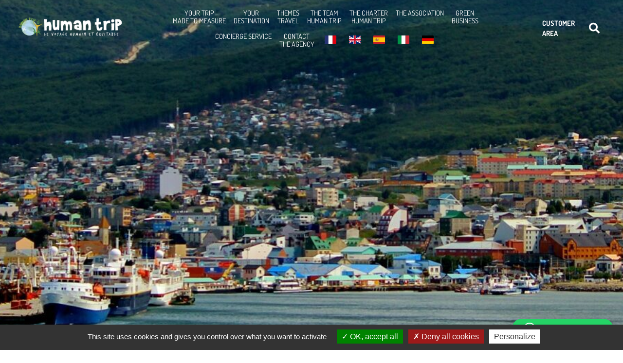

--- FILE ---
content_type: text/html; charset=UTF-8
request_url: https://www.humantrip.fr/en/stay/argentina-land-of-ice-fire/
body_size: 68448
content:
<!doctype html>
<html lang="en-GB">
<head>
	<meta charset="UTF-8">
<script>
var gform;gform||(document.addEventListener("gform_main_scripts_loaded",function(){gform.scriptsLoaded=!0}),document.addEventListener("gform/theme/scripts_loaded",function(){gform.themeScriptsLoaded=!0}),window.addEventListener("DOMContentLoaded",function(){gform.domLoaded=!0}),gform={domLoaded:!1,scriptsLoaded:!1,themeScriptsLoaded:!1,isFormEditor:()=>"function"==typeof InitializeEditor,callIfLoaded:function(o){return!(!gform.domLoaded||!gform.scriptsLoaded||!gform.themeScriptsLoaded&&!gform.isFormEditor()||(gform.isFormEditor()&&console.warn("The use of gform.initializeOnLoaded() is deprecated in the form editor context and will be removed in Gravity Forms 3.1."),o(),0))},initializeOnLoaded:function(o){gform.callIfLoaded(o)||(document.addEventListener("gform_main_scripts_loaded",()=>{gform.scriptsLoaded=!0,gform.callIfLoaded(o)}),document.addEventListener("gform/theme/scripts_loaded",()=>{gform.themeScriptsLoaded=!0,gform.callIfLoaded(o)}),window.addEventListener("DOMContentLoaded",()=>{gform.domLoaded=!0,gform.callIfLoaded(o)}))},hooks:{action:{},filter:{}},addAction:function(o,r,e,t){gform.addHook("action",o,r,e,t)},addFilter:function(o,r,e,t){gform.addHook("filter",o,r,e,t)},doAction:function(o){gform.doHook("action",o,arguments)},applyFilters:function(o){return gform.doHook("filter",o,arguments)},removeAction:function(o,r){gform.removeHook("action",o,r)},removeFilter:function(o,r,e){gform.removeHook("filter",o,r,e)},addHook:function(o,r,e,t,n){null==gform.hooks[o][r]&&(gform.hooks[o][r]=[]);var d=gform.hooks[o][r];null==n&&(n=r+"_"+d.length),gform.hooks[o][r].push({tag:n,callable:e,priority:t=null==t?10:t})},doHook:function(r,o,e){var t;if(e=Array.prototype.slice.call(e,1),null!=gform.hooks[r][o]&&((o=gform.hooks[r][o]).sort(function(o,r){return o.priority-r.priority}),o.forEach(function(o){"function"!=typeof(t=o.callable)&&(t=window[t]),"action"==r?t.apply(null,e):e[0]=t.apply(null,e)})),"filter"==r)return e[0]},removeHook:function(o,r,t,n){var e;null!=gform.hooks[o][r]&&(e=(e=gform.hooks[o][r]).filter(function(o,r,e){return!!(null!=n&&n!=o.tag||null!=t&&t!=o.priority)}),gform.hooks[o][r]=e)}});
</script>

	<meta name="viewport" content="width=device-width, initial-scale=1">
	<link rel="profile" href="https://gmpg.org/xfn/11">
	<title>Argentina: Land of Fire and Ice - HUMAN TRIP</title>
<meta name='robots' content='max-image-preview:large' />

<!-- Google Tag Manager for WordPress by gtm4wp.com -->
<script data-cfasync="false" data-pagespeed-no-defer>
	var gtm4wp_datalayer_name = "dataLayer";
	var dataLayer = dataLayer || [];
</script>
<!-- End Google Tag Manager for WordPress by gtm4wp.com --><link rel='dns-prefetch' href='//cdn.jsdelivr.net' />
<link rel='dns-prefetch' href='//cdnjs.cloudflare.com' />

<link rel="alternate" type="application/rss+xml" title="HUMAN TRIP &raquo; Feed" href="https://www.humantrip.fr/en/feed/" />
<link rel="alternate" type="application/rss+xml" title="HUMAN TRIP &raquo; Comments Feed" href="https://www.humantrip.fr/en/comments/feed/" />
<link rel="alternate" title="oEmbed (JSON)" type="application/json+oembed" href="https://www.humantrip.fr/en/wp-json/oembed/1.0/embed?url=https%3A%2F%2Fwww.humantrip.fr%2Fen%2Ftestimonial%2Ftemoignage-de-stage-stage-le-08-31-2020%2F" />
<link rel="alternate" title="oEmbed (XML)" type="text/xml+oembed" href="https://www.humantrip.fr/en/wp-json/oembed/1.0/embed?url=https%3A%2F%2Fwww.humantrip.fr%2Fen%2Ftestimonial%2Ftemoignage-de-stage-stage-le-08-31-2020%2F&#038;format=xml" />
<style id='wp-img-auto-sizes-contain-inline-css'>
img:is([sizes=auto i],[sizes^="auto," i]){contain-intrinsic-size:3000px 1500px}
/*# sourceURL=wp-img-auto-sizes-contain-inline-css */
</style>
<style id='wp-emoji-styles-inline-css'>

	img.wp-smiley, img.emoji {
		display: inline !important;
		border: none !important;
		box-shadow: none !important;
		height: 1em !important;
		width: 1em !important;
		margin: 0 0.07em !important;
		vertical-align: -0.1em !important;
		background: none !important;
		padding: 0 !important;
	}
/*# sourceURL=wp-emoji-styles-inline-css */
</style>
<link rel='stylesheet' id='trp-language-switcher-style-css' href='https://www.humantrip.fr/wp-content/plugins/translatepress-multilingual/assets/css/trp-language-switcher.css?ver=3.0.7' media='all' />
<link rel='stylesheet' id='hello-elementor-css' href='https://www.humantrip.fr/wp-content/themes/hello-elementor/style.min.css?ver=3.1.1' media='all' />
<link rel='stylesheet' id='hello-elementor-theme-style-css' href='https://www.humantrip.fr/wp-content/themes/hello-elementor/theme.min.css?ver=3.1.1' media='all' />
<link rel='stylesheet' id='hello-elementor-header-footer-css' href='https://www.humantrip.fr/wp-content/themes/hello-elementor/header-footer.min.css?ver=3.1.1' media='all' />
<link rel='stylesheet' id='elementor-frontend-css' href='https://www.humantrip.fr/wp-content/plugins/elementor/assets/css/frontend.min.css?ver=3.34.1' media='all' />
<style id='elementor-frontend-inline-css'>
.elementor-298 .elementor-element.elementor-element-2c3becc:not(.elementor-motion-effects-element-type-background), .elementor-298 .elementor-element.elementor-element-2c3becc > .elementor-motion-effects-container > .elementor-motion-effects-layer{background-image:url("https://www.humantrip.fr/wp-content/uploads/2020/10/ushuaia-317538_1920-aspect-ratio-1920-600.jpg");}.elementor-298 .elementor-element.elementor-element-5e34210:not(.elementor-motion-effects-element-type-background), .elementor-298 .elementor-element.elementor-element-5e34210 > .elementor-motion-effects-container > .elementor-motion-effects-layer{background-color:#e30613;}.elementor-298 .elementor-element.elementor-element-35b96789 .elementor-heading-title{color:#e30613;}.elementor-298 .elementor-element.elementor-element-3ddbeae:not(.elementor-motion-effects-element-type-background), .elementor-298 .elementor-element.elementor-element-3ddbeae > .elementor-motion-effects-container > .elementor-motion-effects-layer{background-color:#e30613;}.elementor-298 .elementor-element.elementor-element-3ddbeae > .elementor-background-overlay{background-color:#e30613;}.elementor-298 .elementor-element.elementor-element-fbf36d6:not(.elementor-motion-effects-element-type-background), .elementor-298 .elementor-element.elementor-element-fbf36d6 > .elementor-motion-effects-container > .elementor-motion-effects-layer{background-color:#e30613;}.elementor-298 .elementor-element.elementor-element-fbf36d6 > .elementor-background-overlay{background-color:#e30613;}.elementor-298 .elementor-element.elementor-element-3db9ff0 .elementor-button{background-color:#e30613;border-color:#e30613;}.elementor-298 .elementor-element.elementor-element-3db9ff0 .elementor-button:hover, .elementor-298 .elementor-element.elementor-element-3db9ff0 .elementor-button:focus{color:#e30613;border-color:#e30613;}.elementor-298 .elementor-element.elementor-element-3db9ff0 .elementor-button:hover svg, .elementor-298 .elementor-element.elementor-element-3db9ff0 .elementor-button:focus svg{fill:#e30613;}
/*# sourceURL=elementor-frontend-inline-css */
</style>
<link rel='stylesheet' id='widget-image-css' href='https://www.humantrip.fr/wp-content/plugins/elementor/assets/css/widget-image.min.css?ver=3.34.1' media='all' />
<link rel='stylesheet' id='widget-icon-list-css' href='https://www.humantrip.fr/wp-content/plugins/elementor/assets/css/widget-icon-list.min.css?ver=3.34.1' media='all' />
<link rel='stylesheet' id='widget-search-form-css' href='https://www.humantrip.fr/wp-content/plugins/elementor-pro/assets/css/widget-search-form.min.css?ver=3.34.0' media='all' />
<link rel='stylesheet' id='elementor-icons-shared-0-css' href='https://www.humantrip.fr/wp-content/plugins/elementor/assets/lib/font-awesome/css/fontawesome.min.css?ver=5.15.3' media='all' />
<link rel='stylesheet' id='elementor-icons-fa-solid-css' href='https://www.humantrip.fr/wp-content/plugins/elementor/assets/lib/font-awesome/css/solid.min.css?ver=5.15.3' media='all' />
<link rel='stylesheet' id='swiper-css' href='https://www.humantrip.fr/wp-content/plugins/elementor/assets/lib/swiper/v8/css/swiper.min.css?ver=8.4.5' media='all' />
<link rel='stylesheet' id='e-swiper-css' href='https://www.humantrip.fr/wp-content/plugins/elementor/assets/css/conditionals/e-swiper.min.css?ver=3.34.1' media='all' />
<link rel='stylesheet' id='widget-spacer-css' href='https://www.humantrip.fr/wp-content/plugins/elementor/assets/css/widget-spacer.min.css?ver=3.34.1' media='all' />
<link rel='stylesheet' id='eael-general-css' href='https://www.humantrip.fr/wp-content/plugins/essential-addons-for-elementor-lite/assets/front-end/css/view/general.min.css?ver=6.5.7' media='all' />
<link rel='stylesheet' id='eael-9-css' href='https://www.humantrip.fr/wp-content/uploads/essential-addons-elementor/eael-9.css?ver=1625680095' media='all' />
<link rel='stylesheet' id='widget-image-carousel-css' href='https://www.humantrip.fr/wp-content/plugins/elementor/assets/css/widget-image-carousel.min.css?ver=3.34.1' media='all' />
<link rel='stylesheet' id='widget-nav-menu-css' href='https://www.humantrip.fr/wp-content/plugins/elementor-pro/assets/css/widget-nav-menu.min.css?ver=3.34.0' media='all' />
<link rel='stylesheet' id='widget-divider-css' href='https://www.humantrip.fr/wp-content/plugins/elementor/assets/css/widget-divider.min.css?ver=3.34.1' media='all' />
<link rel='stylesheet' id='widget-heading-css' href='https://www.humantrip.fr/wp-content/plugins/elementor/assets/css/widget-heading.min.css?ver=3.34.1' media='all' />
<link rel='stylesheet' id='gravity_forms_theme_reset-css' href='https://www.humantrip.fr/wp-content/plugins/gravityforms/assets/css/dist/gravity-forms-theme-reset.min.css?ver=2.9.25' media='all' />
<link rel='stylesheet' id='gravity_forms_theme_foundation-css' href='https://www.humantrip.fr/wp-content/plugins/gravityforms/assets/css/dist/gravity-forms-theme-foundation.min.css?ver=2.9.25' media='all' />
<link rel='stylesheet' id='gravity_forms_theme_framework-css' href='https://www.humantrip.fr/wp-content/plugins/gravityforms/assets/css/dist/gravity-forms-theme-framework.min.css?ver=2.9.25' media='all' />
<link rel='stylesheet' id='widget-social-icons-css' href='https://www.humantrip.fr/wp-content/plugins/elementor/assets/css/widget-social-icons.min.css?ver=3.34.1' media='all' />
<link rel='stylesheet' id='e-apple-webkit-css' href='https://www.humantrip.fr/wp-content/plugins/elementor/assets/css/conditionals/apple-webkit.min.css?ver=3.34.1' media='all' />
<link rel='stylesheet' id='e-shapes-css' href='https://www.humantrip.fr/wp-content/plugins/elementor/assets/css/conditionals/shapes.min.css?ver=3.34.1' media='all' />
<link rel='stylesheet' id='eael-298-css' href='https://www.humantrip.fr/wp-content/uploads/essential-addons-elementor/eael-298.css?ver=1625680095' media='all' />
<link rel='stylesheet' id='widget-video-css' href='https://www.humantrip.fr/wp-content/plugins/elementor/assets/css/widget-video.min.css?ver=3.34.1' media='all' />
<link rel='stylesheet' id='widget-share-buttons-css' href='https://www.humantrip.fr/wp-content/plugins/elementor-pro/assets/css/widget-share-buttons.min.css?ver=3.34.0' media='all' />
<link rel='stylesheet' id='elementor-icons-fa-brands-css' href='https://www.humantrip.fr/wp-content/plugins/elementor/assets/lib/font-awesome/css/brands.min.css?ver=5.15.3' media='all' />
<link rel='stylesheet' id='widget-posts-css' href='https://www.humantrip.fr/wp-content/plugins/elementor-pro/assets/css/widget-posts.min.css?ver=3.34.0' media='all' />
<link rel='stylesheet' id='elementor-icons-css' href='https://www.humantrip.fr/wp-content/plugins/elementor/assets/lib/eicons/css/elementor-icons.min.css?ver=5.45.0' media='all' />
<style id='elementor-icons-inline-css'>

		.elementor-add-new-section .elementor-add-templately-promo-button{
            background-color: #5d4fff !important;
            background-image: url(https://www.humantrip.fr/wp-content/plugins/essential-addons-for-elementor-lite/assets/admin/images/templately/logo-icon.svg);
            background-repeat: no-repeat;
            background-position: center center;
            position: relative;
        }
        
		.elementor-add-new-section .elementor-add-templately-promo-button > i{
            height: 12px;
        }
        
        body .elementor-add-new-section .elementor-add-section-area-button {
            margin-left: 0;
        }

		.elementor-add-new-section .elementor-add-templately-promo-button{
            background-color: #5d4fff !important;
            background-image: url(https://www.humantrip.fr/wp-content/plugins/essential-addons-for-elementor-lite/assets/admin/images/templately/logo-icon.svg);
            background-repeat: no-repeat;
            background-position: center center;
            position: relative;
        }
        
		.elementor-add-new-section .elementor-add-templately-promo-button > i{
            height: 12px;
        }
        
        body .elementor-add-new-section .elementor-add-section-area-button {
            margin-left: 0;
        }

		.elementor-add-new-section .elementor-add-templately-promo-button{
            background-color: #5d4fff !important;
            background-image: url(https://www.humantrip.fr/wp-content/plugins/essential-addons-for-elementor-lite/assets/admin/images/templately/logo-icon.svg);
            background-repeat: no-repeat;
            background-position: center center;
            position: relative;
        }
        
		.elementor-add-new-section .elementor-add-templately-promo-button > i{
            height: 12px;
        }
        
        body .elementor-add-new-section .elementor-add-section-area-button {
            margin-left: 0;
        }

		.elementor-add-new-section .elementor-add-templately-promo-button{
            background-color: #5d4fff !important;
            background-image: url(https://www.humantrip.fr/wp-content/plugins/essential-addons-for-elementor-lite/assets/admin/images/templately/logo-icon.svg);
            background-repeat: no-repeat;
            background-position: center center;
            position: relative;
        }
        
		.elementor-add-new-section .elementor-add-templately-promo-button > i{
            height: 12px;
        }
        
        body .elementor-add-new-section .elementor-add-section-area-button {
            margin-left: 0;
        }
/*# sourceURL=elementor-icons-inline-css */
</style>
<link rel='stylesheet' id='elementor-post-10-css' href='https://www.humantrip.fr/wp-content/uploads/elementor/css/post-10.css?ver=1768577967' media='all' />
<link rel='stylesheet' id='elementor-pymac-image-box-css-css' href='https://www.humantrip.fr/wp-content/plugins/elementor-pymac/assets/css/image-box.css?ver=6.9' media='all' />
<link rel='stylesheet' id='elementor-pymac-taxonomy-list-css-css' href='https://www.humantrip.fr/wp-content/plugins/elementor-pymac/assets/css/taxonomy-list.css?ver=6.9' media='all' />
<link rel='stylesheet' id='elementor-pymac-pages-hybrid-display-css-css' href='https://www.humantrip.fr/wp-content/plugins/elementor-pymac/assets/css/pages_hybrid_display.css?ver=6.9' media='all' />
<link rel='stylesheet' id='elementor-pymac-title-css-css' href='https://www.humantrip.fr/wp-content/plugins/elementor-pymac/assets/css/title.css?ver=6.9' media='all' />
<link rel='stylesheet' id='elementor-pymac-slider-css-css' href='https://www.humantrip.fr/wp-content/plugins/elementor-pymac/assets/css/slider.css?ver=6.9' media='all' />
<link rel='stylesheet' id='slick-css-css' href='//cdn.jsdelivr.net/npm/slick-carousel@1.8.1/slick/slick.css?ver=1' media='all' />
<link rel='stylesheet' id='slick-theme-css-css' href='//cdn.jsdelivr.net/npm/slick-carousel@1.8.1/slick/slick-theme.css?ver=1' media='all' />
<link rel='stylesheet' id='font-awesome-5-all-css' href='https://www.humantrip.fr/wp-content/plugins/elementor/assets/lib/font-awesome/css/all.min.css?ver=3.34.1' media='all' />
<link rel='stylesheet' id='font-awesome-4-shim-css' href='https://www.humantrip.fr/wp-content/plugins/elementor/assets/lib/font-awesome/css/v4-shims.min.css?ver=3.34.1' media='all' />
<link rel='stylesheet' id='pymac-sejourProgramme-css-css' href='https://www.humantrip.fr/wp-content/themes/pymac/humantrip/assets/css/sejour-programme.css?ver=1' media='all' />
<link rel='stylesheet' id='pymac-vectorIcon-css-css' href='//cdn.jsdelivr.net/npm/file-icon-vectors@1.0.0/dist/file-icon-vectors.min.css?ver=1' media='all' />
<link rel='stylesheet' id='pymac-sejourTheme-css-css' href='https://www.humantrip.fr/wp-content/themes/pymac/humantrip/assets/css/sejour-theme.css?ver=1' media='all' />
<link rel='stylesheet' id='pymac-paysList-css-css' href='https://www.humantrip.fr/wp-content/themes/pymac/humantrip/assets/css/pays-list.css?ver=1' media='all' />
<link rel='stylesheet' id='pymac-themeList-css-css' href='https://www.humantrip.fr/wp-content/themes/pymac/humantrip/assets/css/themes-list.css?ver=1' media='all' />
<link rel='stylesheet' id='pymac-vosDocuments-css-css' href='https://www.humantrip.fr/wp-content/themes/pymac/humantrip/assets/css/vos-documents.css?ver=1' media='all' />
<link rel='stylesheet' id='elementor-post-478-css' href='https://www.humantrip.fr/wp-content/uploads/elementor/css/post-478.css?ver=1768577967' media='all' />
<link rel='stylesheet' id='elementor-post-9-css' href='https://www.humantrip.fr/wp-content/uploads/elementor/css/post-9.css?ver=1768577967' media='all' />
<link rel='stylesheet' id='elementor-post-298-css' href='https://www.humantrip.fr/wp-content/uploads/elementor/css/post-298.css?ver=1768578003' media='all' />
<link rel='stylesheet' id='pymac-style-css' href='https://www.humantrip.fr/wp-content/themes/pymac/assets/css/style.css?ver=1' media='all' />
<link rel='stylesheet' id='pymac-style-print-sejour-css' href='https://www.humantrip.fr/wp-content/themes/pymac/assets/css/sejour_print.css?ver=1' media='print' />
<link rel='stylesheet' id='ecs-styles-css' href='https://www.humantrip.fr/wp-content/plugins/ele-custom-skin/assets/css/ecs-style.css?ver=3.1.9' media='all' />
<link rel='stylesheet' id='elementor-gf-local-dosis-css' href='https://www.humantrip.fr/wp-content/uploads/elementor/google-fonts/css/dosis.css?ver=1742225955' media='all' />
<link rel='stylesheet' id='elementor-gf-local-roboto-css' href='https://www.humantrip.fr/wp-content/uploads/elementor/google-fonts/css/roboto.css?ver=1742225969' media='all' />
<script src="https://www.humantrip.fr/wp-includes/js/jquery/jquery.min.js?ver=3.7.1" id="jquery-core-js"></script>
<script src="https://www.humantrip.fr/wp-includes/js/jquery/jquery-migrate.min.js?ver=3.4.1" id="jquery-migrate-js"></script>
<script src="//cdn.jsdelivr.net/npm/slick-carousel@1.8.1/slick/slick.min.js?ver=1" id="slick-js-js"></script>
<script src="https://www.humantrip.fr/wp-content/plugins/elementor-pymac/assets/js/taxonomy-list.js?ver=1" id="elementor-pymac-taxonomy-list-js-js"></script>
<script src="https://www.humantrip.fr/wp-content/plugins/elementor-pymac/assets/js/pages_hybrid_display.js?ver=1" id="elementor-pymac-pages-hybrid-display-js-js"></script>
<script src="https://www.humantrip.fr/wp-content/plugins/elementor-pymac/assets/js/slider.js?ver=1" id="elementor-pymac-slider-js-js"></script>
<script src="https://www.humantrip.fr/wp-content/themes/pymac/humantrip/assets/js/sejour-programme.js?ver=1" id="pymac-sejourProgramme-js-js"></script>
<script src="https://www.humantrip.fr/wp-content/themes/pymac/humantrip/assets/js/pays-list.js?ver=1" id="pymac-paysList-js-js"></script>
<script src="https://www.humantrip.fr/wp-content/themes/pymac/humantrip/assets/js/vos-documents.js?ver=1" id="pymac-vosDocuments-js-js"></script>
<script src="https://www.humantrip.fr/wp-content/plugins/elementor/assets/lib/font-awesome/js/v4-shims.min.js?ver=3.34.1" id="font-awesome-4-shim-js"></script>
<script id="ecs_ajax_load-js-extra">
var ecs_ajax_params = {"ajaxurl":"https://www.humantrip.fr/wp-admin/admin-ajax.php","posts":"{\"page\":0,\"sejour\":\"argentina-terre-de-feu-de-glace\",\"post_type\":\"sejour\",\"name\":\"argentina-terre-de-feu-de-glace\",\"error\":\"\",\"m\":\"\",\"p\":0,\"post_parent\":\"\",\"subpost\":\"\",\"subpost_id\":\"\",\"attachment\":\"\",\"attachment_id\":0,\"pagename\":\"\",\"page_id\":0,\"second\":\"\",\"minute\":\"\",\"hour\":\"\",\"day\":0,\"monthnum\":0,\"year\":0,\"w\":0,\"category_name\":\"\",\"tag\":\"\",\"cat\":\"\",\"tag_id\":\"\",\"author\":\"\",\"author_name\":\"\",\"feed\":\"\",\"tb\":\"\",\"paged\":0,\"meta_key\":\"\",\"meta_value\":\"\",\"preview\":\"\",\"s\":\"\",\"sentence\":\"\",\"title\":\"\",\"fields\":\"all\",\"menu_order\":\"\",\"embed\":\"\",\"category__in\":[],\"category__not_in\":[],\"category__and\":[],\"post__in\":[],\"post__not_in\":[],\"post_name__in\":[],\"tag__in\":[],\"tag__not_in\":[],\"tag__and\":[],\"tag_slug__in\":[],\"tag_slug__and\":[],\"post_parent__in\":[],\"post_parent__not_in\":[],\"author__in\":[],\"author__not_in\":[],\"search_columns\":[],\"ignore_sticky_posts\":false,\"suppress_filters\":false,\"cache_results\":true,\"update_post_term_cache\":true,\"update_menu_item_cache\":false,\"lazy_load_term_meta\":true,\"update_post_meta_cache\":true,\"posts_per_page\":10,\"nopaging\":false,\"comments_per_page\":\"50\",\"no_found_rows\":false,\"order\":\"DESC\"}"};
//# sourceURL=ecs_ajax_load-js-extra
</script>
<script src="https://www.humantrip.fr/wp-content/plugins/ele-custom-skin/assets/js/ecs_ajax_pagination.js?ver=3.1.9" id="ecs_ajax_load-js"></script>
<script src="https://cdnjs.cloudflare.com/ajax/libs/numeral.js/2.0.6/numeral.min.js?ver=1" id="pymac-numeral-js"></script>
<script src="https://www.humantrip.fr/wp-content/themes/pymac/assets/js/main.js?ver=1" id="pymac-main-js"></script>
<script src="https://www.humantrip.fr/wp-content/themes/pymac/assets/js/menu.js?ver=1" id="pymac-menu-js"></script>
<script src="https://www.humantrip.fr/wp-content/themes/pymac/assets/js/header.js?ver=1" id="pymac-header-js"></script>
<script id="pymac-form-sejour-js-extra">
var adminAjax = "https://www.humantrip.fr/wp-admin/admin-ajax.php";
//# sourceURL=pymac-form-sejour-js-extra
</script>
<script src="https://www.humantrip.fr/wp-content/themes/pymac/assets/js/sejour-form.js?ver=1" id="pymac-form-sejour-js"></script>
<script id="pymac-form-temoignage-js-extra">
var adminAjax = "https://www.humantrip.fr/wp-admin/admin-ajax.php";
//# sourceURL=pymac-form-temoignage-js-extra
</script>
<script src="https://www.humantrip.fr/wp-content/themes/pymac/assets/js/temoignages-form.js?ver=1" id="pymac-form-temoignage-js"></script>
<script src="https://www.humantrip.fr/wp-content/themes/pymac/assets/js/tarteaucitron/tarteaucitron.js?ver=6.9" id="tarteaucitron-js"></script>
<script src="https://www.humantrip.fr/wp-content/themes/pymac/assets/js/tarteaucitron-pymac.js?ver=6.9" id="tarteaucitron-pymac-js"></script>
<script src="https://www.humantrip.fr/wp-content/plugins/ele-custom-skin/assets/js/ecs.js?ver=3.1.9" id="ecs-script-js"></script>
<link rel="https://api.w.org/" href="https://www.humantrip.fr/en/wp-json/" /><link rel="alternate" title="JSON" type="application/json" href="https://www.humantrip.fr/en/wp-json/wp/v2/sejour/3522" /><link rel="EditURI" type="application/rsd+xml" title="RSD" href="https://www.humantrip.fr/xmlrpc.php?rsd" />
<link rel="canonical" href="https://www.humantrip.fr/en/stay/argentina-land-of-ice-fire/" />
<link rel='shortlink' href='https://www.humantrip.fr/en/?p=3522' />
<link rel="alternate" hreflang="fr-FR" href="https://www.humantrip.fr/sejour/argentina-terre-de-feu-de-glace/"/>
<link rel="alternate" hreflang="en-GB" href="https://www.humantrip.fr/en/stay/argentina-land-of-ice-fire/"/>
<link rel="alternate" hreflang="de-DE" href="https://www.humantrip.fr/de/aufenthalt/argentina-land-des-feuers-des-eises/"/>
<link rel="alternate" hreflang="it-IT" href="https://www.humantrip.fr/it/soggiorno/argentina-terra-di-fuoco-e-di-ghiaccio/"/>
<link rel="alternate" hreflang="es-ES" href="https://www.humantrip.fr/es/permanezca-en/argentina-tierra-de-hielo-y-fuego/"/>
<link rel="alternate" hreflang="fr" href="https://www.humantrip.fr/sejour/argentina-terre-de-feu-de-glace/"/>
<link rel="alternate" hreflang="en" href="https://www.humantrip.fr/en/stay/argentina-land-of-ice-fire/"/>
<link rel="alternate" hreflang="de" href="https://www.humantrip.fr/de/aufenthalt/argentina-land-des-feuers-des-eises/"/>
<link rel="alternate" hreflang="it" href="https://www.humantrip.fr/it/soggiorno/argentina-terra-di-fuoco-e-di-ghiaccio/"/>
<link rel="alternate" hreflang="es" href="https://www.humantrip.fr/es/permanezca-en/argentina-tierra-de-hielo-y-fuego/"/>

<!-- Google Tag Manager for WordPress by gtm4wp.com -->
<!-- GTM Container placement set to automatic -->
<script data-cfasync="false" data-pagespeed-no-defer>
	var dataLayer_content = {"pagePostType":"temoignage","pagePostType2":"single-temoignage","pagePostAuthor":"pymac"};
	dataLayer.push( dataLayer_content );
</script>
<script data-cfasync="false" data-pagespeed-no-defer>
(function(w,d,s,l,i){w[l]=w[l]||[];w[l].push({'gtm.start':
new Date().getTime(),event:'gtm.js'});var f=d.getElementsByTagName(s)[0],
j=d.createElement(s),dl=l!='dataLayer'?'&l='+l:'';j.async=true;j.src=
'//www.googletagmanager.com/gtm.js?id='+i+dl;f.parentNode.insertBefore(j,f);
})(window,document,'script','dataLayer','GTM-T3R9H2P5');
</script>
<!-- End Google Tag Manager for WordPress by gtm4wp.com --><meta name="google-site-verification" content="V4WK_quIy-uql8jFI9xRO6eIJOgqK2aibaMVQ6Mz-4s" /><meta name="generator" content="Elementor 3.34.1; features: additional_custom_breakpoints; settings: css_print_method-external, google_font-enabled, font_display-auto">
			<style>
				.e-con.e-parent:nth-of-type(n+4):not(.e-lazyloaded):not(.e-no-lazyload),
				.e-con.e-parent:nth-of-type(n+4):not(.e-lazyloaded):not(.e-no-lazyload) * {
					background-image: none !important;
				}
				@media screen and (max-height: 1024px) {
					.e-con.e-parent:nth-of-type(n+3):not(.e-lazyloaded):not(.e-no-lazyload),
					.e-con.e-parent:nth-of-type(n+3):not(.e-lazyloaded):not(.e-no-lazyload) * {
						background-image: none !important;
					}
				}
				@media screen and (max-height: 640px) {
					.e-con.e-parent:nth-of-type(n+2):not(.e-lazyloaded):not(.e-no-lazyload),
					.e-con.e-parent:nth-of-type(n+2):not(.e-lazyloaded):not(.e-no-lazyload) * {
						background-image: none !important;
					}
				}
			</style>
			<link rel="icon" href="https://www.humantrip.fr/wp-content/uploads/2020/07/cropped-humantrip-favicon-32x32.png" sizes="32x32" />
<link rel="icon" href="https://www.humantrip.fr/wp-content/uploads/2020/07/cropped-humantrip-favicon-192x192.png" sizes="192x192" />
<link rel="apple-touch-icon" href="https://www.humantrip.fr/wp-content/uploads/2020/07/cropped-humantrip-favicon-180x180.png" />
<meta name="msapplication-TileImage" content="https://www.humantrip.fr/wp-content/uploads/2020/07/cropped-humantrip-favicon-270x270.png" />
<meta name="generator" content="WP Rocket 3.17.3.1" data-wpr-features="wpr_desktop wpr_preload_links" /></head>
<body class="wp-singular sejour-template-default single single-sejour postid-3522 wp-custom-logo wp-theme-hello-elementor wp-child-theme-pymac translatepress-en_GB elementor-kit-10 continent_ elementor-default elementor-kit-10 elementor-page-298">


<!-- GTM Container placement set to automatic -->
<!-- Google Tag Manager (noscript) -->
				<noscript><iframe src="https://www.googletagmanager.com/ns.html?id=GTM-T3R9H2P5" height="0" width="0" style="display:none;visibility:hidden" aria-hidden="true"></iframe></noscript>
<!-- End Google Tag Manager (noscript) -->
<a class="skip-link screen-reader-text" href="#content" data-no-translation="" data-trp-gettext="">Skip to content</a>

		<header data-rocket-location-hash="ffea026ca1233f4b345cc744e0c1326c" data-elementor-type="header" data-elementor-id="478" class="elementor elementor-478 elementor-location-header" data-elementor-post-type="elementor_library">
					<section data-rocket-location-hash="9eaee42b1334a07fd88d8e5e85265f76" class="elementor-section elementor-top-section elementor-element elementor-element-7f69bf1 elementor-section-full_width elementor-section-height-min-height elementor-section-height-default elementor-section-items-middle" data-id="7f69bf1" data-element_type="section">
						<div data-rocket-location-hash="0b3376bad69c5a64f5d59c7096455786" class="elementor-container elementor-column-gap-no">
					<div class="elementor-column elementor-col-100 elementor-top-column elementor-element elementor-element-14ae744" data-id="14ae744" data-element_type="column">
			<div class="elementor-widget-wrap elementor-element-populated">
						<div class="elementor-element elementor-element-61d5a01 elementor-widget__width-auto elementor-fixed elementor-widget elementor-widget-image" data-id="61d5a01" data-element_type="widget" id="turtle_nav_top" data-settings="{&quot;_position&quot;:&quot;fixed&quot;}" data-widget_type="image.default">
				<div class="elementor-widget-container">
																<a href="#go_top">
							<picture fetchpriority="high" class="attachment-large size-large wp-image-484">
<source type="image/webp" srcset="https://www.humantrip.fr/wp-content/uploads/2020/07/humantrip-favicon.png.webp 392w, https://www.humantrip.fr/wp-content/uploads/2020/07/humantrip-favicon-300x268.png.webp 300w, https://www.humantrip.fr/wp-content/uploads/2020/07/humantrip-favicon-336x300.png.webp 336w" sizes="(max-width: 392px) 100vw, 392px"/>
<img fetchpriority="high" width="392" height="350" src="https://www.humantrip.fr/wp-content/uploads/2020/07/humantrip-favicon.png" alt="" srcset="https://www.humantrip.fr/wp-content/uploads/2020/07/humantrip-favicon.png 392w, https://www.humantrip.fr/wp-content/uploads/2020/07/humantrip-favicon-300x268.png 300w, https://www.humantrip.fr/wp-content/uploads/2020/07/humantrip-favicon-336x300.png 336w" sizes="(max-width: 392px) 100vw, 392px"/>
</picture>
								</a>
															</div>
				</div>
					</div>
		</div>
					</div>
		</section>
				<header data-rocket-location-hash="257980347dc94b14c996fe2618063b27" class="elementor-section elementor-top-section elementor-element elementor-element-b6a8d4c elementor-section-full_width elementor-hidden-desktop elementor-hidden-tablet elementor-hidden-phone elementor-section-height-default elementor-section-height-default" data-id="b6a8d4c" data-element_type="section" id="main-header">
						<div data-rocket-location-hash="454d71d7a359e26742fd2e85b3b45169" class="elementor-container elementor-column-gap-no">
					<div class="elementor-column elementor-col-100 elementor-top-column elementor-element elementor-element-e553473" data-id="e553473" data-element_type="column">
			<div class="elementor-widget-wrap elementor-element-populated">
						<section class="elementor-section elementor-inner-section elementor-element elementor-element-e4946b3 elementor-section-full_width elementor-section-content-middle elementor-section-height-default elementor-section-height-default" data-id="e4946b3" data-element_type="section" id="header-social-mobile" data-settings="{&quot;background_background&quot;:&quot;classic&quot;}">
						<div data-rocket-location-hash="c977a453272ec25e3fb209693a0cfc95" class="elementor-container elementor-column-gap-no">
					<div class="elementor-column elementor-col-50 elementor-inner-column elementor-element elementor-element-a52a5de" data-id="a52a5de" data-element_type="column">
			<div class="elementor-widget-wrap elementor-element-populated">
						<div class="elementor-element elementor-element-1f9937d elementor-mobile-align-start elementor-icon-list--layout-traditional elementor-list-item-link-full_width elementor-widget elementor-widget-icon-list" data-id="1f9937d" data-element_type="widget" data-widget_type="icon-list.default">
				<div class="elementor-widget-container">
							<ul class="elementor-icon-list-items">
							<li class="elementor-icon-list-item">
											<a href="tel:0442570500">

												<span class="elementor-icon-list-icon">
							<i aria-hidden="true" class="fas fa-phone-alt"></i>						</span>
										<span class="elementor-icon-list-text">04 42 570 500</span>
											</a>
									</li>
						</ul>
						</div>
				</div>
					</div>
		</div>
				<div class="elementor-column elementor-col-50 elementor-inner-column elementor-element elementor-element-bc375a9" data-id="bc375a9" data-element_type="column">
			<div class="elementor-widget-wrap elementor-element-populated">
						<div class="elementor-element elementor-element-5058d9e elementor-icon-list--layout-traditional elementor-list-item-link-full_width elementor-widget elementor-widget-icon-list" data-id="5058d9e" data-element_type="widget" id="tortue_mobile" data-widget_type="icon-list.default">
				<div class="elementor-widget-container">
							<ul class="elementor-icon-list-items">
							<li class="elementor-icon-list-item">
											<a href="https://qa.loyaltyoperator.com/Adelyaview/human/login/Human-Trip.html?lang=fr" target="_blank">

												<span class="elementor-icon-list-icon">
													</span>
										<span class="elementor-icon-list-text">CUSTOMER AREA</span>
											</a>
									</li>
						</ul>
						</div>
				</div>
				<div class="elementor-element elementor-element-57a47d2 media-player-play-button elementor-widget__width-auto elementor-hidden-desktop elementor-hidden-phone elementor-view-default elementor-widget elementor-widget-icon" data-id="57a47d2" data-element_type="widget" data-widget_type="icon.default">
				<div class="elementor-widget-container">
							<div class="elementor-icon-wrapper">
			<a class="elementor-icon" href="#">
			<i aria-hidden="true" class="fas fa-volume-up"></i>			</a>
		</div>
						</div>
				</div>
				<div class="elementor-element elementor-element-9094b40 elementor-search-form--skin-full_screen elementor-widget__width-auto elementor-hidden-desktop elementor-widget elementor-widget-search-form" data-id="9094b40" data-element_type="widget" data-settings="{&quot;skin&quot;:&quot;full_screen&quot;}" data-widget_type="search-form.default">
				<div class="elementor-widget-container">
							<search role="search">
			<form class="elementor-search-form" action="https://www.humantrip.fr/en" method="get" data-trp-original-action="https://www.humantrip.fr/en">
												<div class="elementor-search-form__toggle" role="button" tabindex="0" aria-label="Search" data-no-translation-aria-label="">
					<i aria-hidden="true" class="fas fa-search"></i>				</div>
								<div class="elementor-search-form__container">
					<label class="elementor-screen-only" for="elementor-search-form-9094b40" data-no-translation="" data-trp-gettext="">Search</label>

					
					<input id="elementor-search-form-9094b40" placeholder="Search for ..." class="elementor-search-form__input" type="search" name="s" value="">
					
					
										<div class="dialog-lightbox-close-button dialog-close-button" role="button" tabindex="0" aria-label="Close this search box." data-no-translation-aria-label="">
						<i aria-hidden="true" class="eicon-close"></i>					</div>
									</div>
			<input type="hidden" name="trp-form-language" value="en"/></form>
		</search>
						</div>
				</div>
					</div>
		</div>
					</div>
		</section>
				<section class="elementor-section elementor-inner-section elementor-element elementor-element-2bb3ae8 elementor-section-full_width elementor-section-content-middle elementor-section-height-default elementor-section-height-default" data-id="2bb3ae8" data-element_type="section" id="wrapper_menu_principal" data-settings="{&quot;background_background&quot;:&quot;classic&quot;}">
						<div data-rocket-location-hash="4388568779806390c4fce1bc129c9913" class="elementor-container elementor-column-gap-default">
					<div class="elementor-column elementor-col-33 elementor-inner-column elementor-element elementor-element-f551761" data-id="f551761" data-element_type="column">
			<div class="elementor-widget-wrap elementor-element-populated">
						<div class="elementor-element elementor-element-eed1ee6 elementor-widget elementor-widget-theme-site-logo elementor-widget-image" data-id="eed1ee6" data-element_type="widget" data-widget_type="theme-site-logo.default">
				<div class="elementor-widget-container">
											<a href="https://www.humantrip.fr/en">
			<picture class="attachment-medium size-medium wp-image-9361">
<source type="image/webp" srcset="https://www.humantrip.fr/wp-content/uploads/2021/04/cropped-HumantripLogoBlanc-300x86.png.webp 300w, https://www.humantrip.fr/wp-content/uploads/2021/04/cropped-HumantripLogoBlanc-1024x293.png.webp 1024w, https://www.humantrip.fr/wp-content/uploads/2021/04/cropped-HumantripLogoBlanc-768x220.png.webp 768w, https://www.humantrip.fr/wp-content/uploads/2021/04/cropped-HumantripLogoBlanc-450x129.png.webp 450w, https://www.humantrip.fr/wp-content/uploads/2021/04/cropped-HumantripLogoBlanc.png.webp 1254w" sizes="(max-width: 300px) 100vw, 300px"/>
<img width="300" height="86" src="https://www.humantrip.fr/wp-content/uploads/2021/04/cropped-HumantripLogoBlanc-300x86.png" alt="" srcset="https://www.humantrip.fr/wp-content/uploads/2021/04/cropped-HumantripLogoBlanc-300x86.png 300w, https://www.humantrip.fr/wp-content/uploads/2021/04/cropped-HumantripLogoBlanc-1024x293.png 1024w, https://www.humantrip.fr/wp-content/uploads/2021/04/cropped-HumantripLogoBlanc-768x220.png 768w, https://www.humantrip.fr/wp-content/uploads/2021/04/cropped-HumantripLogoBlanc-450x129.png 450w, https://www.humantrip.fr/wp-content/uploads/2021/04/cropped-HumantripLogoBlanc.png 1254w" sizes="(max-width: 300px) 100vw, 300px"/>
</picture>
				</a>
											</div>
				</div>
					</div>
		</div>
				<div class="elementor-column elementor-col-33 elementor-inner-column elementor-element elementor-element-3988ae4" data-id="3988ae4" data-element_type="column">
			<div class="elementor-widget-wrap elementor-element-populated">
						<div class="elementor-element elementor-element-1e34fd9 elementor-widget elementor-widget-wp-widget-nav_menu" data-id="1e34fd9" data-element_type="widget" data-widget_type="wp-widget-nav_menu.default">
				<div class="elementor-widget-container">
					<div class="menu-menu-principal-container"><ul id="menu-menu-principal" class="menu"><li id="menu-item-8807" class="menu-item menu-item-type-post_type menu-item-object-page menu-item-8807"><a href="https://www.humantrip.fr/en/your-human-trip-on-demand/">Your trip <br/>made to measure</a></li>
<li id="menu-item-2768" class="menu-item menu-item-type-post_type menu-item-object-page menu-item-has-children menu-item-2768"><a href="https://www.humantrip.fr/en/your-destination/">Your <br/> destination</a>
<ul class="sub-menu">
	<li id="menu-item-3832" class="continent-container-menu continent-menu-afrique menu-item menu-item-type-custom menu-item-object-custom menu-item-has-children menu-item-3832"><a href="/en/your-destination/#afrique">Africa</a>
	<ul class="sub-menu">
		<li id="menu-item-3839" class="menu-item menu-item-type-taxonomy menu-item-object-pays menu-item-3839"><a href="https://www.humantrip.fr/en/country/south-africa/"><div class="menu_pays_illustration" style="background-image: url(https://www.humantrip.fr/wp-content/uploads/2020/11/AFRIQUE-DU-SUD-vignette-200x200.jpg)"><span>South Africa</span><div class="menu_pays_overlay"></div></div></a></li>
		<li id="menu-item-3844" class="menu-item menu-item-type-taxonomy menu-item-object-pays menu-item-3844"><a href="https://www.humantrip.fr/en/country/benin/"><div class="menu_pays_illustration" style="background-image: url(https://www.humantrip.fr/wp-content/uploads/2020/11/benin-vignette-2-200x200.jpg)"><span>Benin</span><div class="menu_pays_overlay"></div></div></a></li>
		<li id="menu-item-3847" class="menu-item menu-item-type-taxonomy menu-item-object-pays menu-item-3847"><a href="https://www.humantrip.fr/en/country/burkina-faso/"><div class="menu_pays_illustration" style="background-image: url(https://www.humantrip.fr/wp-content/uploads/2020/11/burkina-faso-vignette-200x200.jpg)"><span>Burkina Faso</span><div class="menu_pays_overlay"></div></div></a></li>
		<li id="menu-item-3857" class="menu-item menu-item-type-taxonomy menu-item-object-pays menu-item-3857"><a href="https://www.humantrip.fr/en/country/ethiopia/"><div class="menu_pays_illustration" style="background-image: url(https://www.humantrip.fr/wp-content/uploads/2020/11/ethiopie-vignette-200x200.jpg)"><span>Ethiopia</span><div class="menu_pays_overlay"></div></div></a></li>
		<li id="menu-item-3869" class="menu-item menu-item-type-taxonomy menu-item-object-pays menu-item-3869"><a href="https://www.humantrip.fr/en/country/kenya/"><div class="menu_pays_illustration" style="background-image: url(https://www.humantrip.fr/wp-content/uploads/2020/11/kenya-vignette-200x200.jpg)"><span>Kenya</span><div class="menu_pays_overlay"></div></div></a></li>
		<li id="menu-item-3872" class="menu-item menu-item-type-taxonomy menu-item-object-pays menu-item-3872"><a href="https://www.humantrip.fr/en/country/madagascar/"><div class="menu_pays_illustration" style="background-image: url(https://www.humantrip.fr/wp-content/uploads/2020/11/madagascar-vignette-200x200.jpg)"><span>Madagascar</span><div class="menu_pays_overlay"></div></div></a></li>
		<li id="menu-item-3874" class="menu-item menu-item-type-taxonomy menu-item-object-pays menu-item-3874"><a href="https://www.humantrip.fr/en/country/morocco/"><div class="menu_pays_illustration" style="background-image: url(https://www.humantrip.fr/wp-content/uploads/2020/11/maroc-vignette-200x200.jpg)"><span>Morocco</span><div class="menu_pays_overlay"></div></div></a></li>
		<li id="menu-item-8534" class="menu-item menu-item-type-taxonomy menu-item-object-pays menu-item-8534"><a href="https://www.humantrip.fr/en/country/senegal/"><div class="menu_pays_illustration" style="background-image: url(https://www.humantrip.fr/wp-content/uploads/2020/11/senegal-vignette-200x200.jpg)"><span>Senegal</span><div class="menu_pays_overlay"></div></div></a></li>
		<li id="menu-item-3893" class="menu-item menu-item-type-taxonomy menu-item-object-pays menu-item-3893"><a href="https://www.humantrip.fr/en/country/tanzania/"><div class="menu_pays_illustration" style="background-image: url(https://www.humantrip.fr/wp-content/uploads/2020/11/tanzanie-vignette-200x200.jpg)"><span>Tanzania</span><div class="menu_pays_overlay"></div></div></a></li>
		<li id="menu-item-3896" class="menu-item menu-item-type-taxonomy menu-item-object-pays menu-item-3896"><a href="https://www.humantrip.fr/en/country/zanzibar/"><div class="menu_pays_illustration" style="background-image: url(https://www.humantrip.fr/wp-content/uploads/2020/11/zanzibar-vignette-200x200.jpg)"><span>Zanzibar</span><div class="menu_pays_overlay"></div></div></a></li>
		<li id="menu-item-6982" class="full-item-menu menu-item menu-item-type-custom menu-item-object-custom menu-item-6982"><a href="/en/your-destination/#afrique">View all trips to Africa</a></li>
	</ul>
</li>
	<li id="menu-item-3833" class="continent-container-menu continent-menu-asie menu-item menu-item-type-custom menu-item-object-custom menu-item-has-children menu-item-3833"><a href="/en/your-destination/#asie">Asia</a>
	<ul class="sub-menu">
		<li id="menu-item-3845" class="menu-item menu-item-type-taxonomy menu-item-object-pays menu-item-3845"><a href="https://www.humantrip.fr/en/country/burma/"><div class="menu_pays_illustration" style="background-image: url(https://www.humantrip.fr/wp-content/uploads/2020/09/inle_lake_indein_village_pagodas_copy-200x200.jpg)"><span>Burma</span><div class="menu_pays_overlay"></div></div></a></li>
		<li id="menu-item-3842" class="menu-item menu-item-type-taxonomy menu-item-object-pays menu-item-3842"><a href="https://www.humantrip.fr/en/country/armenia/"><div class="menu_pays_illustration" style="background-image: url(https://www.humantrip.fr/wp-content/uploads/2020/11/Armenie-1033976-200x200.jpg)"><span>Armenia</span><div class="menu_pays_overlay"></div></div></a></li>
		<li id="menu-item-3848" class="menu-item menu-item-type-taxonomy menu-item-object-pays menu-item-3848"><a href="https://www.humantrip.fr/en/country/cambodia/"><div class="menu_pays_illustration" style="background-image: url(https://www.humantrip.fr/wp-content/uploads/2020/09/kompong-phluk-kompong-953347_960_720-200x200.jpg)"><span>Cambodia</span><div class="menu_pays_overlay"></div></div></a></li>
		<li id="menu-item-3850" class="menu-item menu-item-type-taxonomy menu-item-object-pays menu-item-3850"><a href="https://www.humantrip.fr/en/country/china/"><div class="menu_pays_illustration" style="background-image: url(https://www.humantrip.fr/wp-content/uploads/2020/11/Chine-panda-4421395-200x200.jpg)"><span>China</span><div class="menu_pays_overlay"></div></div></a></li>
		<li id="menu-item-3863" class="menu-item menu-item-type-taxonomy menu-item-object-pays menu-item-3863"><a href="https://www.humantrip.fr/en/country/india/"><div class="menu_pays_illustration" style="background-image: url(https://www.humantrip.fr/wp-content/uploads/2020/11/Inde-taj-mahal-3132348-200x200.jpg)"><span>India</span><div class="menu_pays_overlay"></div></div></a></li>
		<li id="menu-item-3867" class="menu-item menu-item-type-taxonomy menu-item-object-pays menu-item-3867"><a href="https://www.humantrip.fr/en/country/israel/"><div class="menu_pays_illustration" style="background-image: url(https://www.humantrip.fr/wp-content/uploads/2020/11/Israel-panoramic-3241421-200x200.jpg)"><span>Israel</span><div class="menu_pays_overlay"></div></div></a></li>
		<li id="menu-item-3868" class="menu-item menu-item-type-taxonomy menu-item-object-pays menu-item-3868"><a href="https://www.humantrip.fr/en/country/japan/"><div class="menu_pays_illustration" style="background-image: url(https://www.humantrip.fr/wp-content/uploads/2020/09/japan-1778543__340-200x200.jpg)"><span>Japan</span><div class="menu_pays_overlay"></div></div></a></li>
		<li id="menu-item-3870" class="menu-item menu-item-type-taxonomy menu-item-object-pays menu-item-3870"><a href="https://www.humantrip.fr/en/country/kyrgyzstan/"><div class="menu_pays_illustration" style="background-image: url(https://www.humantrip.fr/wp-content/uploads/2020/11/Kirghizistan-kyrgyzstan-971583-200x200.jpg)"><span>Kyrgyzstan</span><div class="menu_pays_overlay"></div></div></a></li>
		<li id="menu-item-3871" class="menu-item menu-item-type-taxonomy menu-item-object-pays menu-item-3871"><a href="https://www.humantrip.fr/en/country/laos/"><div class="menu_pays_illustration" style="background-image: url(https://www.humantrip.fr/wp-content/uploads/2020/11/Laos-waterfall-272654-200x200.jpg)"><span>Laos</span><div class="menu_pays_overlay"></div></div></a></li>
		<li id="menu-item-3877" class="menu-item menu-item-type-taxonomy menu-item-object-pays menu-item-3877"><a href="https://www.humantrip.fr/en/country/mongolia/"><div class="menu_pays_illustration" style="background-image: url(https://www.humantrip.fr/wp-content/uploads/2020/11/Mongolie-wolf-1972762-200x200.jpg)"><span>Mongolia</span><div class="menu_pays_overlay"></div></div></a></li>
		<li id="menu-item-3879" class="menu-item menu-item-type-taxonomy menu-item-object-pays menu-item-3879"><a href="https://www.humantrip.fr/en/country/nepal/"><div class="menu_pays_illustration" style="background-image: url(https://www.humantrip.fr/wp-content/uploads/2020/11/nepal-2184940-200x200.jpg)"><span>Nepal</span><div class="menu_pays_overlay"></div></div></a></li>
		<li id="menu-item-3880" class="menu-item menu-item-type-taxonomy menu-item-object-pays menu-item-3880"><a href="https://www.humantrip.fr/en/country/oman/"><div class="menu_pays_illustration" style="background-image: url(https://www.humantrip.fr/wp-content/uploads/2020/11/oman-4432360-200x200.jpg)"><span>Oman</span><div class="menu_pays_overlay"></div></div></a></li>
		<li id="menu-item-3881" class="menu-item menu-item-type-taxonomy menu-item-object-pays menu-item-3881"><a href="https://www.humantrip.fr/en/country/uzbekistan/"><div class="menu_pays_illustration" style="background-image: url(https://www.humantrip.fr/wp-content/uploads/2020/11/Ouzbekistan-uzbekistan-4587651-200x200.jpg)"><span>Uzbekistan</span><div class="menu_pays_overlay"></div></div></a></li>
		<li id="menu-item-3894" class="menu-item menu-item-type-taxonomy menu-item-object-pays menu-item-3894"><a href="https://www.humantrip.fr/en/country/thailand/"><div class="menu_pays_illustration" style="background-image: url(https://www.humantrip.fr/wp-content/uploads/2020/11/thailande-vignette-200x200.jpg)"><span>Thailand</span><div class="menu_pays_overlay"></div></div></a></li>
		<li id="menu-item-3895" class="menu-item menu-item-type-taxonomy menu-item-object-pays menu-item-3895"><a href="https://www.humantrip.fr/en/country/vietnam/"><div class="menu_pays_illustration" style="background-image: url(https://www.humantrip.fr/wp-content/uploads/2020/11/vietnam-vignette-200x200.jpg)"><span>Vietnam</span><div class="menu_pays_overlay"></div></div></a></li>
		<li id="menu-item-3884" class="menu-item menu-item-type-taxonomy menu-item-object-pays menu-item-3884"><a href="https://www.humantrip.fr/en/country/philippines/"><div class="menu_pays_illustration" style="background-image: url(https://www.humantrip.fr/wp-content/uploads/2020/11/Philippines-beach-2591482-200x200.jpg)"><span>Philippines</span><div class="menu_pays_overlay"></div></div></a></li>
		<li id="menu-item-7012" class="full-item-menu menu-item menu-item-type-custom menu-item-object-custom menu-item-7012"><a href="/en/your-destination/#asie">View all trips to Asia</a></li>
	</ul>
</li>
	<li id="menu-item-3834" class="continent-container-menu continent-menu-europe menu-item menu-item-type-custom menu-item-object-custom menu-item-has-children menu-item-3834"><a href="/en/your-destination/#europe">Europe</a>
	<ul class="sub-menu">
		<li id="menu-item-3840" class="menu-item menu-item-type-taxonomy menu-item-object-pays menu-item-3840"><a href="https://www.humantrip.fr/en/country/albania/"><div class="menu_pays_illustration" style="background-image: url(https://www.humantrip.fr/wp-content/uploads/2020/11/albanie-vignette-200x200.jpg)"><span>Albania</span><div class="menu_pays_overlay"></div></div></a></li>
		<li id="menu-item-3853" class="menu-item menu-item-type-taxonomy menu-item-object-pays menu-item-3853"><a href="https://www.humantrip.fr/en/country/croatia/"><div class="menu_pays_illustration" style="background-image: url(https://www.humantrip.fr/wp-content/uploads/2020/11/croatie-vignette-200x200.jpg)"><span>Croatia</span><div class="menu_pays_overlay"></div></div></a></li>
		<li id="menu-item-3855" class="menu-item menu-item-type-taxonomy menu-item-object-pays menu-item-3855"><a href="https://www.humantrip.fr/en/country/scotland/"><div class="menu_pays_illustration" style="background-image: url(https://www.humantrip.fr/wp-content/uploads/2020/11/ecosse-vignette-200x200.jpg)"><span>Scotland</span><div class="menu_pays_overlay"></div></div></a></li>
		<li id="menu-item-3858" class="menu-item menu-item-type-taxonomy menu-item-object-pays menu-item-3858"><a href="https://www.humantrip.fr/en/country/finland/"><div class="menu_pays_illustration" style="background-image: url(https://www.humantrip.fr/wp-content/uploads/2020/11/finlande-vignette-200x200.jpg)"><span>Finland</span><div class="menu_pays_overlay"></div></div></a></li>
		<li id="menu-item-3859" class="menu-item menu-item-type-taxonomy menu-item-object-pays menu-item-3859"><a href="https://www.humantrip.fr/en/country/france/"><div class="menu_pays_illustration" style="background-image: url(https://www.humantrip.fr/wp-content/uploads/2020/11/france-vignette-200x200.jpg)"><span>France</span><div class="menu_pays_overlay"></div></div></a></li>
		<li id="menu-item-3860" class="menu-item menu-item-type-taxonomy menu-item-object-pays menu-item-3860"><a href="https://www.humantrip.fr/en/country/greece/"><div class="menu_pays_illustration" style="background-image: url(https://www.humantrip.fr/wp-content/uploads/2020/11/grece-vignette-200x200.jpg)"><span>Greece</span><div class="menu_pays_overlay"></div></div></a></li>
		<li id="menu-item-8555" class="menu-item menu-item-type-taxonomy menu-item-object-pays menu-item-8555"><a href="https://www.humantrip.fr/en/country/ireland/"><div class="menu_pays_illustration" style="background-image: url(https://www.humantrip.fr/wp-content/uploads/2020/11/irlande-vignette-200x200.jpg)"><span>Ireland</span><div class="menu_pays_overlay"></div></div></a></li>
		<li id="menu-item-8556" class="menu-item menu-item-type-taxonomy menu-item-object-pays menu-item-8556"><a href="https://www.humantrip.fr/en/country/iceland/"><div class="menu_pays_illustration" style="background-image: url(https://www.humantrip.fr/wp-content/uploads/2020/11/islande-vignette-200x200.jpg)"><span>Iceland</span><div class="menu_pays_overlay"></div></div></a></li>
		<li id="menu-item-8536" class="menu-item menu-item-type-taxonomy menu-item-object-pays menu-item-8536"><a href="https://www.humantrip.fr/en/country/montenegro/"><div class="menu_pays_illustration" style="background-image: url(https://www.humantrip.fr/wp-content/uploads/2020/11/montenegro-vignette-200x200.jpg)"><span>Montenegro</span><div class="menu_pays_overlay"></div></div></a></li>
		<li id="menu-item-8535" class="menu-item menu-item-type-taxonomy menu-item-object-pays menu-item-8535"><a href="https://www.humantrip.fr/en/country/portugal/"><div class="menu_pays_illustration" style="background-image: url(https://www.humantrip.fr/wp-content/uploads/2021/07/portugal-3555841_1920-1-200x200.jpg)"><span>Portugal</span><div class="menu_pays_overlay"></div></div></a></li>
		<li id="menu-item-3887" class="menu-item menu-item-type-taxonomy menu-item-object-pays menu-item-3887"><a href="https://www.humantrip.fr/en/country/russia/"><div class="menu_pays_illustration" style="background-image: url(https://www.humantrip.fr/wp-content/uploads/2020/11/russie-vignette-200x200.jpg)"><span>Russia</span><div class="menu_pays_overlay"></div></div></a></li>
		<li id="menu-item-3889" class="menu-item menu-item-type-taxonomy menu-item-object-pays menu-item-3889"><a href="https://www.humantrip.fr/en/country/serbia/"><div class="menu_pays_illustration" style="background-image: url(https://www.humantrip.fr/wp-content/uploads/2020/11/serbie-vignette-200x200.jpg)"><span>Serbia</span><div class="menu_pays_overlay"></div></div></a></li>
		<li id="menu-item-3892" class="menu-item menu-item-type-taxonomy menu-item-object-pays menu-item-3892"><a href="https://www.humantrip.fr/en/country/suede/"><div class="menu_pays_illustration" style="background-image: url(https://www.humantrip.fr/wp-content/uploads/2020/11/suede-vignette-200x200.jpg)"><span>Sweden</span><div class="menu_pays_overlay"></div></div></a></li>
		<li id="menu-item-7013" class="full-item-menu menu-item menu-item-type-custom menu-item-object-custom menu-item-7013"><a href="/en/your-destination/#europe">View all trips to Europe</a></li>
	</ul>
</li>
	<li id="menu-item-3835" class="continent-container-menu continent-menu-oceanie menu-item menu-item-type-custom menu-item-object-custom menu-item-has-children menu-item-3835"><a href="/en/your-destination/#oceanie">Oceania</a>
	<ul class="sub-menu">
		<li id="menu-item-3843" class="menu-item menu-item-type-taxonomy menu-item-object-pays menu-item-3843"><a href="https://www.humantrip.fr/en/country/australia/"><div class="menu_pays_illustration" style="background-image: url(https://www.humantrip.fr/wp-content/uploads/2020/11/Australie-koala-226279-200x200.jpg)"><span>Australia</span><div class="menu_pays_overlay"></div></div></a></li>
		<li id="menu-item-8378" class="menu-item menu-item-type-taxonomy menu-item-object-pays menu-item-8378"><a href="https://www.humantrip.fr/en/country/new-zealand/"><div class="menu_pays_illustration" style="background-image: url(https://www.humantrip.fr/wp-content/uploads/2020/12/Nouvelle-Zelande-278651-200x200.jpg)"><span>New Zealand</span><div class="menu_pays_overlay"></div></div></a></li>
		<li id="menu-item-7014" class="full-item-menu menu-item menu-item-type-custom menu-item-object-custom menu-item-7014"><a href="/en/your-destination/#oceanie">View all Oceania trips</a></li>
	</ul>
</li>
	<li id="menu-item-3836" class="continent-container-menu continent-menu-amerique-sud menu-item menu-item-type-custom menu-item-object-custom menu-item-has-children menu-item-3836"><a href="/en/your-destination/#amerique_du_sud">South America</a>
	<ul class="sub-menu">
		<li id="menu-item-3841" class="menu-item menu-item-type-taxonomy menu-item-object-pays menu-item-3841"><a href="https://www.humantrip.fr/en/country/argentina/"><div class="menu_pays_illustration" style="background-image: url(https://www.humantrip.fr/wp-content/uploads/2020/11/Argentine-2-200x200.jpg)"><span>Argentina</span><div class="menu_pays_overlay"></div></div></a></li>
		<li id="menu-item-3846" class="menu-item menu-item-type-taxonomy menu-item-object-pays menu-item-3846"><a href="https://www.humantrip.fr/en/country/bolivia/"><div class="menu_pays_illustration" style="background-image: url(https://www.humantrip.fr/wp-content/uploads/2020/11/Bolivie-salt-5000808-200x200.jpg)"><span>Bolivia</span><div class="menu_pays_overlay"></div></div></a></li>
		<li id="menu-item-3851" class="menu-item menu-item-type-taxonomy menu-item-object-pays menu-item-3851"><a href="https://www.humantrip.fr/en/country/colombia/"><div class="menu_pays_illustration" style="background-image: url(https://www.humantrip.fr/wp-content/uploads/2020/11/Colombie-lighthouse-2516803-200x200.jpg)"><span>Colombia</span><div class="menu_pays_overlay"></div></div></a></li>
		<li id="menu-item-3856" class="menu-item menu-item-type-taxonomy menu-item-object-pays menu-item-3856"><a href="https://www.humantrip.fr/en/country/ecuador/"><div class="menu_pays_illustration" style="background-image: url(https://www.humantrip.fr/wp-content/uploads/2020/11/Equateur-volcano-4688409-200x200.jpg)"><span>Ecuador</span><div class="menu_pays_overlay"></div></div></a></li>
		<li id="menu-item-3883" class="menu-item menu-item-type-taxonomy menu-item-object-pays menu-item-3883"><a href="https://www.humantrip.fr/en/country/peru/"><div class="menu_pays_illustration" style="background-image: url(https://www.humantrip.fr/wp-content/uploads/2020/11/peru-2774925-200x200.jpg)"><span>Peru</span><div class="menu_pays_overlay"></div></div></a></li>
		<li id="menu-item-7016" class="full-item-menu menu-item menu-item-type-custom menu-item-object-custom menu-item-7016"><a href="/en/your-destination/#amerique_du_sud">View all trips to South America</a></li>
	</ul>
</li>
	<li id="menu-item-3837" class="continent-container-menu continent-menu-amerique-nord menu-item menu-item-type-custom menu-item-object-custom menu-item-has-children menu-item-3837"><a href="/en/your-destination/#amerique_du_nord">North America</a>
	<ul class="sub-menu">
		<li id="menu-item-8538" class="menu-item menu-item-type-taxonomy menu-item-object-pays menu-item-8538"><a href="https://www.humantrip.fr/en/country/canada/"><div class="menu_pays_illustration" style="background-image: url(https://www.humantrip.fr/wp-content/uploads/2020/11/Canada-landscape-336542-200x200.jpg)"><span>Canada</span><div class="menu_pays_overlay"></div></div></a></li>
		<li id="menu-item-8540" class="menu-item menu-item-type-taxonomy menu-item-object-pays menu-item-8540"><a href="https://www.humantrip.fr/en/country/united-states/"><div class="menu_pays_illustration" style="background-image: url(https://www.humantrip.fr/wp-content/uploads/2023/11/pexels-marta-wave-5876663-200x200.jpg)"><span>United States</span><div class="menu_pays_overlay"></div></div></a></li>
		<li id="menu-item-8557" class="menu-item menu-item-type-taxonomy menu-item-object-pays menu-item-8557"><a href="https://www.humantrip.fr/en/country/groenlad/"><div class="menu_pays_illustration" style="background-image: url(https://www.humantrip.fr/wp-content/uploads/2023/12/pexels-matt-hardy-2658452-200x200.jpg)"><span>Greenland</span><div class="menu_pays_overlay"></div></div></a></li>
		<li id="menu-item-3876" class="menu-item menu-item-type-taxonomy menu-item-object-pays menu-item-3876"><a href="https://www.humantrip.fr/en/country/mexico/"><div class="menu_pays_illustration" style="background-image: url(https://www.humantrip.fr/wp-content/uploads/2020/11/mexique-vignette-200x200.jpg)"><span>Mexico</span><div class="menu_pays_overlay"></div></div></a></li>
		<li id="menu-item-3882" class="menu-item menu-item-type-taxonomy menu-item-object-pays menu-item-3882"><a href="https://www.humantrip.fr/en/country/panama/"><div class="menu_pays_illustration" style="background-image: url(https://www.humantrip.fr/wp-content/uploads/2020/11/panama-vignette-200x200.jpg)"><span>Panama</span><div class="menu_pays_overlay"></div></div></a></li>
		<li id="menu-item-8539" class="menu-item menu-item-type-taxonomy menu-item-object-pays menu-item-8539"><a href="https://www.humantrip.fr/en/country/costa-rica/"><div class="menu_pays_illustration" style="background-image: url(https://www.humantrip.fr/wp-content/uploads/2020/11/Costa-Rica-volcano-2355772-200x200.jpg)"><span>Costa Rica</span><div class="menu_pays_overlay"></div></div></a></li>
		<li id="menu-item-7015" class="full-item-menu menu-item menu-item-type-custom menu-item-object-custom menu-item-7015"><a href="/en/your-destination/#amerique_du_nord">View all trips to North America</a></li>
	</ul>
</li>
	<li id="menu-item-8361" class="continent-container-menu continent-menu-les-iles menu-item menu-item-type-custom menu-item-object-custom menu-item-has-children menu-item-8361"><a href="/en/your-destination/#les_iles">The islands</a>
	<ul class="sub-menu">
		<li id="menu-item-8362" class="menu-item menu-item-type-taxonomy menu-item-object-pays menu-item-8362"><a href="https://www.humantrip.fr/en/country/acores/"><div class="menu_pays_illustration" style="background-image: url(https://www.humantrip.fr/wp-content/uploads/2020/11/acores-vignette-2-200x200.jpg)"><span>Azores</span><div class="menu_pays_overlay"></div></div></a></li>
		<li id="menu-item-8363" class="menu-item menu-item-type-taxonomy menu-item-object-pays menu-item-8363"><a href="https://www.humantrip.fr/en/country/cape-verde/"><div class="menu_pays_illustration" style="background-image: url(https://www.humantrip.fr/wp-content/uploads/2020/11/cap-vert-vignette-2-200x200.jpg)"><span>Cape Verde</span><div class="menu_pays_overlay"></div></div></a></li>
		<li id="menu-item-8364" class="menu-item menu-item-type-taxonomy menu-item-object-pays menu-item-8364"><a href="https://www.humantrip.fr/en/country/cuba/"><div class="menu_pays_illustration" style="background-image: url(https://www.humantrip.fr/wp-content/uploads/2020/11/cuba-vignette-200x200.jpg)"><span>Cuba</span><div class="menu_pays_overlay"></div></div></a></li>
		<li id="menu-item-8366" class="menu-item menu-item-type-taxonomy menu-item-object-pays menu-item-8366"><a href="https://www.humantrip.fr/en/country/mauritius/"><div class="menu_pays_illustration" style="background-image: url(https://www.humantrip.fr/wp-content/uploads/2023/12/pexels-lorilee-e-1309756-200x200.jpg)"><span>Mauritius</span><div class="menu_pays_overlay"></div></div></a></li>
		<li id="menu-item-8367" class="menu-item menu-item-type-taxonomy menu-item-object-pays menu-item-8367"><a href="https://www.humantrip.fr/en/country/caribbean-islands/"><div class="menu_pays_illustration" style="background-image: url(https://www.humantrip.fr/wp-content/uploads/2023/12/pexels-leonardo-rossatti-2612565-200x200.jpg)"><span>Caribbean Islands</span><div class="menu_pays_overlay"></div></div></a></li>
		<li id="menu-item-8368" class="menu-item menu-item-type-taxonomy menu-item-object-pays menu-item-8368"><a href="https://www.humantrip.fr/en/country/indonesia/"><div class="menu_pays_illustration" style="background-image: url(https://www.humantrip.fr/wp-content/uploads/2020/11/Indonesie-lagoon-2347249-200x200.jpg)"><span>Indonesia</span><div class="menu_pays_overlay"></div></div></a></li>
		<li id="menu-item-8718" class="menu-item menu-item-type-taxonomy menu-item-object-pays menu-item-8718"><a href="https://www.humantrip.fr/en/country/lanzarote/"><div class="menu_pays_illustration" style="background-image: url(https://www.humantrip.fr/wp-content/uploads/2021/01/lanzarote-262869_1920-200x200.jpg)"><span>Lanzarote</span><div class="menu_pays_overlay"></div></div></a></li>
		<li id="menu-item-8376" class="menu-item menu-item-type-taxonomy menu-item-object-pays menu-item-8376"><a href="https://www.humantrip.fr/en/country/madeira/"><div class="menu_pays_illustration" style="background-image: url(https://www.humantrip.fr/wp-content/uploads/2020/12/Madere-colline-200x200.jpg)"><span>Madeira</span><div class="menu_pays_overlay"></div></div></a></li>
		<li id="menu-item-8370" class="menu-item menu-item-type-taxonomy menu-item-object-pays menu-item-8370"><a href="https://www.humantrip.fr/en/country/maldives/"><div class="menu_pays_illustration" style="background-image: url(https://www.humantrip.fr/wp-content/uploads/2020/11/Maldives-1993704-200x200.jpg)"><span>Maldives</span><div class="menu_pays_overlay"></div></div></a></li>
		<li id="menu-item-8371" class="menu-item menu-item-type-taxonomy menu-item-object-pays menu-item-8371"><a href="https://www.humantrip.fr/en/country/martinique/"><div class="menu_pays_illustration" style="background-image: url(https://www.humantrip.fr/wp-content/uploads/2020/11/martinique-vignette-200x200.jpg)"><span>Martinique</span><div class="menu_pays_overlay"></div></div></a></li>
		<li id="menu-item-8377" class="menu-item menu-item-type-taxonomy menu-item-object-pays menu-item-8377"><a href="https://www.humantrip.fr/en/country/french-polynesia/"><div class="menu_pays_illustration" style="background-image: url(https://www.humantrip.fr/wp-content/uploads/2020/12/Polynesie-Francaise-bora-bora-3023437-200x200.jpg)"><span>French Polynesia</span><div class="menu_pays_overlay"></div></div></a></li>
		<li id="menu-item-8372" class="menu-item menu-item-type-taxonomy menu-item-object-pays menu-item-8372"><a href="https://www.humantrip.fr/en/country/dominican-republic/"><div class="menu_pays_illustration" style="background-image: url(https://www.humantrip.fr/wp-content/uploads/2020/11/republique-dominicaine-vignette-200x200.jpg)"><span>Dominican Republic</span><div class="menu_pays_overlay"></div></div></a></li>
		<li id="menu-item-8542" class="menu-item menu-item-type-taxonomy menu-item-object-pays menu-item-8542"><a href="https://www.humantrip.fr/en/country/meeting/"><div class="menu_pays_illustration" style="background-image: url(https://www.humantrip.fr/wp-content/uploads/2020/11/reunion-vignette-200x200.jpg)"><span>Meeting</span><div class="menu_pays_overlay"></div></div></a></li>
		<li id="menu-item-8373" class="menu-item menu-item-type-taxonomy menu-item-object-pays menu-item-8373"><a href="https://www.humantrip.fr/en/country/seychelles/"><div class="menu_pays_illustration" style="background-image: url(https://www.humantrip.fr/wp-content/uploads/2020/11/seychelles-vignette-200x200.jpg)"><span>Seychelles</span><div class="menu_pays_overlay"></div></div></a></li>
		<li id="menu-item-8374" class="menu-item menu-item-type-taxonomy menu-item-object-pays menu-item-8374"><a href="https://www.humantrip.fr/en/country/sri-lanka/"><div class="menu_pays_illustration" style="background-image: url(https://www.humantrip.fr/wp-content/uploads/2020/11/Sri-Lanka-sri-lankan-elephant-4043775-200x200.jpg)"><span>Sri Lanka</span><div class="menu_pays_overlay"></div></div></a></li>
		<li id="menu-item-8375" class="menu-item menu-item-type-taxonomy menu-item-object-pays menu-item-8375"><a href="https://www.humantrip.fr/en/country/zanzibar/"><div class="menu_pays_illustration" style="background-image: url(https://www.humantrip.fr/wp-content/uploads/2020/11/zanzibar-vignette-200x200.jpg)"><span>Zanzibar</span><div class="menu_pays_overlay"></div></div></a></li>
		<li id="menu-item-8379" class="full-item-menu menu-item menu-item-type-custom menu-item-object-custom menu-item-8379"><a href="/en/your-destination/#les_iles">See all island trips</a></li>
	</ul>
</li>
</ul>
</li>
<li id="menu-item-2988" class="theme-container-menu menu-item menu-item-type-post_type menu-item-object-page menu-item-has-children menu-item-2988"><a href="https://www.humantrip.fr/en/themes-of-travel/">Themes <br/> travel</a>
<ul class="sub-menu">
	<li id="menu-item-7094" class="menu-item menu-item-type-taxonomy menu-item-object-theme menu-item-7094"><a href="https://www.humantrip.fr/en/theme/voyage-aventure/"><div class="menu_theme_illustration" style="background-image: url(https://www.humantrip.fr/wp-content/uploads/2020/08/dino-reichmuth-A5rCN8626Ck-unsplash-200x200.jpg)"><span>Adventure</span><div class="menu_theme_overlay"></div></div></a></li>
	<li id="menu-item-7095" class="menu-item menu-item-type-taxonomy menu-item-object-theme menu-item-7095"><a href="https://www.humantrip.fr/en/theme/voyage-bien-etre/"><div class="menu_theme_illustration" style="background-image: url(https://www.humantrip.fr/wp-content/uploads/2023/04/44-200x200.png)"><span>Wellness</span><div class="menu_theme_overlay"></div></div></a></li>
	<li id="menu-item-7096" class="menu-item menu-item-type-taxonomy menu-item-object-theme menu-item-7096"><a href="https://www.humantrip.fr/en/theme/voyage-chic-ethic/"><div class="menu_theme_illustration" style="background-image: url(https://www.humantrip.fr/wp-content/uploads/2020/11/chambre-soir-200x200.jpg)"><span>Chic &amp; Ethic</span><div class="menu_theme_overlay"></div></div></a></li>
	<li id="menu-item-7097" class="menu-item menu-item-type-taxonomy menu-item-object-theme menu-item-7097"><a href="https://www.humantrip.fr/en/theme/eco-volunteering/"><div class="menu_theme_illustration" style="background-image: url(https://www.humantrip.fr/wp-content/uploads/2020/09/philippines-2197093_960_720-200x200.jpg)"><span>Eco-volunteering</span><div class="menu_theme_overlay"></div></div></a></li>
	<li id="menu-item-7098" class="menu-item menu-item-type-taxonomy menu-item-object-theme menu-item-7098"><a href="https://www.humantrip.fr/en/theme/nature-travel/"><div class="menu_theme_illustration" style="background-image: url(https://www.humantrip.fr/wp-content/uploads/2020/11/nature-200x200.jpg)"><span>Nature</span><div class="menu_theme_overlay"></div></div></a></li>
	<li id="menu-item-7099" class="menu-item menu-item-type-taxonomy menu-item-object-theme menu-item-7099"><a href="https://www.humantrip.fr/en/theme/travel-participation/"><div class="menu_theme_illustration" style="background-image: url(https://www.humantrip.fr/wp-content/uploads/2020/11/water-863053-200x200.jpg)"><span>Participatory</span><div class="menu_theme_overlay"></div></div></a></li>
	<li id="menu-item-7100" class="menu-item menu-item-type-taxonomy menu-item-object-theme menu-item-7100"><a href="https://www.humantrip.fr/en/theme/made-to-measure-travel/"><div class="menu_theme_illustration" style="background-image: url(https://www.humantrip.fr/wp-content/uploads/2020/11/sur-mesure-200x200.jpg)"><span>Tailor-made</span><div class="menu_theme_overlay"></div></div></a></li>
	<li id="menu-item-8795" class="menu-item menu-item-type-taxonomy menu-item-object-theme menu-item-8795"><a href="https://www.humantrip.fr/en/theme/group-travel/"><div class="menu_theme_illustration" style="background-image: url(https://www.humantrip.fr/wp-content/uploads/2021/01/people-2608145_1920-200x200.jpg)"><span>group</span><div class="menu_theme_overlay"></div></div></a></li>
</ul>
</li>
<li id="menu-item-590" class="menu-item menu-item-type-post_type menu-item-object-page menu-item-590"><a href="https://www.humantrip.fr/en/humantrip-human-and-fair-travel-agency/">The team <br/> Human Trip</a></li>
<li id="menu-item-8960" class="menu-item menu-item-type-post_type menu-item-object-page menu-item-8960"><a href="https://www.humantrip.fr/en/la-charte-human-trip/">The charter <br/> Human Trip</a></li>
<li id="menu-item-7434" class="menu-item menu-item-type-custom menu-item-object-custom menu-item-7434"><a href="https://www.humantrip.org/">The association</a></li>
<li id="menu-item-8962" class="menu-item menu-item-type-post_type menu-item-object-page menu-item-8962"><a href="https://www.humantrip.fr/en/green-business/">Green <br/> business</a></li>
<li id="menu-item-8961" class="menu-item menu-item-type-post_type menu-item-object-page menu-item-8961"><a href="https://www.humantrip.fr/en/concierge/">Concierge service</a></li>
<li id="menu-item-3097" class="menu-item menu-item-type-post_type menu-item-object-page menu-item-3097"><a href="https://www.humantrip.fr/en/contact-humantrip/">Contact <br/>the agency</a></li>
<li id="menu-item-10375" class="trp-language-switcher-container menu-item menu-item-type-post_type menu-item-object-language_switcher menu-item-10375"><a href="https://www.humantrip.fr/sejour/argentina-terre-de-feu-de-glace/"><span data-no-translation><img class="trp-flag-image" src="https://www.humantrip.fr/wp-content/uploads/2023/05/france-flag-icon.svg" width="18" height="12" alt="fr_FR" title="French (France)"></span></a></li>
<li id="menu-item-10374" class="trp-language-switcher-container menu-item menu-item-type-post_type menu-item-object-language_switcher current-language-menu-item menu-item-10374"><a href="https://www.humantrip.fr/en/stay/argentina-land-of-ice-fire/"><span data-no-translation><img loading="lazy" class="trp-flag-image" src="https://www.humantrip.fr/wp-content/uploads/2023/05/united-kingdom-flag-icon.svg" width="18" height="12" alt="en_GB" title="English (UK)"></span></a></li>
<li id="menu-item-10579" class="trp-language-switcher-container menu-item menu-item-type-post_type menu-item-object-language_switcher menu-item-10579"><a href="https://www.humantrip.fr/es/permanezca-en/argentina-tierra-de-hielo-y-fuego/"><span data-no-translation><img loading="lazy" class="trp-flag-image" src="https://www.humantrip.fr/wp-content/uploads/2023/05/spain-flag-icon.svg" width="18" height="12" alt="es_ES" title="Spanish (Spain)"></span></a></li>
<li id="menu-item-10580" class="trp-language-switcher-container menu-item menu-item-type-post_type menu-item-object-language_switcher menu-item-10580"><a href="https://www.humantrip.fr/it/soggiorno/argentina-terra-di-fuoco-e-di-ghiaccio/"><span data-no-translation><img loading="lazy" class="trp-flag-image" src="https://www.humantrip.fr/wp-content/uploads/2023/05/italy-flag-icon.svg" width="18" height="12" alt="it_IT" title="Italian"></span></a></li>
<li id="menu-item-10673" class="trp-language-switcher-container menu-item menu-item-type-post_type menu-item-object-language_switcher menu-item-10673"><a href="https://www.humantrip.fr/de/aufenthalt/argentina-land-des-feuers-des-eises/"><span data-no-translation><img loading="lazy" class="trp-flag-image" src="https://www.humantrip.fr/wp-content/uploads/2023/05/germany-flag-icon.svg" width="18" height="12" alt="de_DE" title="German"></span></a></li>
</ul></div>				</div>
				</div>
					</div>
		</div>
				<div class="elementor-column elementor-col-33 elementor-inner-column elementor-element elementor-element-f9d271b" data-id="f9d271b" data-element_type="column">
			<div class="elementor-widget-wrap elementor-element-populated">
						<div class="elementor-element elementor-element-13fe32a elementor-widget__width-auto elementor-hidden-desktop elementor-view-default elementor-widget elementor-widget-icon" data-id="13fe32a" data-element_type="widget" id="toggle-menu" data-widget_type="icon.default">
				<div class="elementor-widget-container">
							<div class="elementor-icon-wrapper">
			<div class="elementor-icon">
			<i aria-hidden="true" class="fas fa-bars"></i>			</div>
		</div>
						</div>
				</div>
		<!-- hidden widget 3087-e8abb6c -->		<div class="elementor-element elementor-element-f5b5e6d elementor-hidden-tablet elementor-hidden-mobile elementor-icon-list--layout-traditional elementor-list-item-link-full_width elementor-widget elementor-widget-icon-list" data-id="f5b5e6d" data-element_type="widget" id="tortue_espace_client" data-widget_type="icon-list.default">
				<div class="elementor-widget-container">
							<ul class="elementor-icon-list-items">
							<li class="elementor-icon-list-item">
											<a href="https://www.adelyashop.com/Adelyaview/g88679941/aggregate/Human-Trip.html?lang=fr">

												<span class="elementor-icon-list-icon">
													</span>
										<span class="elementor-icon-list-text">CUSTOMER AREA</span>
											</a>
									</li>
						</ul>
						</div>
				</div>
				<div class="elementor-element elementor-element-1aa96fc elementor-search-form--skin-full_screen elementor-widget__width-auto elementor-hidden-tablet elementor-hidden-phone elementor-widget elementor-widget-search-form" data-id="1aa96fc" data-element_type="widget" data-settings="{&quot;skin&quot;:&quot;full_screen&quot;}" data-widget_type="search-form.default">
				<div class="elementor-widget-container">
							<search role="search">
			<form class="elementor-search-form" action="https://www.humantrip.fr/en" method="get" data-trp-original-action="https://www.humantrip.fr/en">
												<div class="elementor-search-form__toggle" role="button" tabindex="0" aria-label="Search" data-no-translation-aria-label="">
					<i aria-hidden="true" class="fas fa-search"></i>				</div>
								<div class="elementor-search-form__container">
					<label class="elementor-screen-only" for="elementor-search-form-1aa96fc" data-no-translation="" data-trp-gettext="">Search</label>

					
					<input id="elementor-search-form-1aa96fc" placeholder="Search for ..." class="elementor-search-form__input" type="search" name="s" value="">
					
					
										<div class="dialog-lightbox-close-button dialog-close-button" role="button" tabindex="0" aria-label="Close this search box." data-no-translation-aria-label="">
						<i aria-hidden="true" class="eicon-close"></i>					</div>
									</div>
			<input type="hidden" name="trp-form-language" value="en"/></form>
		</search>
						</div>
				</div>
				<div class="elementor-element elementor-element-a432418 elementor-hidden-desktop elementor-hidden-tablet elementor-hidden-mobile elementor-widget elementor-widget-shortcode" data-id="a432418" data-element_type="widget" data-widget_type="shortcode.default">
				<div class="elementor-widget-container">
							<div class="elementor-shortcode"><div class="trp_language_switcher_shortcode">
<div class="trp-language-switcher trp-language-switcher-container" data-no-translation>
    <div class="trp-ls-shortcode-current-language">
        <a href="#" class="trp-ls-shortcode-disabled-language trp-ls-disabled-language" title="English (UK)" onclick="event.preventDefault()">
			<img loading="lazy" class="trp-flag-image" src="https://www.humantrip.fr/wp-content/uploads/2023/05/united-kingdom-flag-icon.svg" width="18" height="12" alt="en_GB" title="English (UK)"> 		</a>
    </div>
    <div class="trp-ls-shortcode-language">
                <a href="#" class="trp-ls-shortcode-disabled-language trp-ls-disabled-language"  title="English (UK)" onclick="event.preventDefault()">
			<img loading="lazy" class="trp-flag-image" src="https://www.humantrip.fr/wp-content/uploads/2023/05/united-kingdom-flag-icon.svg" width="18" height="12" alt="en_GB" title="English (UK)"> 		</a>
                    <a href="https://www.humantrip.fr/sejour/argentina-terre-de-feu-de-glace/" title="French (France)">
            <img class="trp-flag-image" src="https://www.humantrip.fr/wp-content/uploads/2023/05/france-flag-icon.svg" width="18" height="12" alt="fr_FR" title="French (France)">         </a>

            <a href="https://www.humantrip.fr/de/aufenthalt/argentina-land-des-feuers-des-eises/" title="German">
            <img loading="lazy" class="trp-flag-image" src="https://www.humantrip.fr/wp-content/uploads/2023/05/germany-flag-icon.svg" width="18" height="12" alt="de_DE" title="German">         </a>

            <a href="https://www.humantrip.fr/it/soggiorno/argentina-terra-di-fuoco-e-di-ghiaccio/" title="Italian">
            <img loading="lazy" class="trp-flag-image" src="https://www.humantrip.fr/wp-content/uploads/2023/05/italy-flag-icon.svg" width="18" height="12" alt="it_IT" title="Italian">         </a>

            <a href="https://www.humantrip.fr/es/permanezca-en/argentina-tierra-de-hielo-y-fuego/" title="Spanish (Spain)">
            <img loading="lazy" class="trp-flag-image" src="https://www.humantrip.fr/wp-content/uploads/2023/05/spain-flag-icon.svg" width="18" height="12" alt="es_ES" title="Spanish (Spain)">         </a>

        </div>
    <script type="application/javascript">
        // need to have the same with set from JS on both divs. Otherwise it can push stuff around in HTML
        var trp_ls_shortcodes = document.querySelectorAll('.trp_language_switcher_shortcode .trp-language-switcher');
        if ( trp_ls_shortcodes.length > 0) {
            // get the last language switcher added
            var trp_el = trp_ls_shortcodes[trp_ls_shortcodes.length - 1];

            var trp_shortcode_language_item = trp_el.querySelector( '.trp-ls-shortcode-language' )
            // set width
            var trp_ls_shortcode_width                                               = trp_shortcode_language_item.offsetWidth + 16;
            trp_shortcode_language_item.style.width                                  = trp_ls_shortcode_width + 'px';
            trp_el.querySelector( '.trp-ls-shortcode-current-language' ).style.width = trp_ls_shortcode_width + 'px';

            // We're putting this on display: none after we have its width.
            trp_shortcode_language_item.style.display = 'none';
        }
    </script>
</div>
</div></div>
						</div>
				</div>
					</div>
		</div>
					</div>
		</section>
				<section class="elementor-section elementor-inner-section elementor-element elementor-element-e825c58 elementor-section-full_width elementor-section-height-default elementor-section-height-default" data-id="e825c58" data-element_type="section" data-settings="{&quot;background_background&quot;:&quot;classic&quot;}">
						<div data-rocket-location-hash="70d850096cccb6c8864aa6035aa08373" class="elementor-container elementor-column-gap-no">
					<div class="elementor-column elementor-col-100 elementor-inner-column elementor-element elementor-element-99f474b" data-id="99f474b" data-element_type="column">
			<div class="elementor-widget-wrap elementor-element-populated">
						<div class="elementor-element elementor-element-aff9133 elementor-widget elementor-widget-spacer" data-id="aff9133" data-element_type="widget" data-widget_type="spacer.default">
				<div class="elementor-widget-container">
							<div class="elementor-spacer">
			<div class="elementor-spacer-inner"></div>
		</div>
						</div>
				</div>
					</div>
		</div>
					</div>
		</section>
					</div>
		</div>
					</div>
		</header>
				</header>
				<div data-rocket-location-hash="5d7299346d5121fc412fdbf5d657fc3d" data-elementor-type="single" data-elementor-id="298" class="elementor elementor-298 elementor-location-single post-3522 sejour type-sejour status-publish hentry theme-voyage-aventure theme-voyage-sur-mesure pays-argentine" data-elementor-post-type="elementor_library">
			<!-- hidden section 3522-16ef2b0a -->		<section class="elementor-section elementor-top-section elementor-element elementor-element-2c3becc elementor-section-full_width elementor-section-height-min-height dc-has-condition dc-condition-not_equal elementor-section-height-default elementor-section-items-middle" data-id="2c3becc" data-element_type="section" data-settings="{&quot;background_background&quot;:&quot;classic&quot;}">
						<div data-rocket-location-hash="2aac35cf2c11024fe90c54c8a041fb0e" class="elementor-container elementor-column-gap-default">
					<div class="elementor-column elementor-col-100 elementor-top-column elementor-element elementor-element-9cb2871" data-id="9cb2871" data-element_type="column">
			<div class="elementor-widget-wrap">
							</div>
		</div>
					</div>
		</section>
		<!-- hidden section 3522-5e34210 -->		<section class="elementor-section elementor-top-section elementor-element elementor-element-1f383b5c elementor-section-full_width elementor-section-height-min-height elementor-section-height-default elementor-section-items-middle" data-id="1f383b5c" data-element_type="section" data-settings="{&quot;background_background&quot;:&quot;classic&quot;}">
						<div data-rocket-location-hash="9f3cdebd482219aef067dbc56403b8d3" class="elementor-container elementor-column-gap-default">
					<div class="elementor-column elementor-col-100 elementor-top-column elementor-element elementor-element-4e923f10" data-id="4e923f10" data-element_type="column">
			<div class="elementor-widget-wrap">
							</div>
		</div>
					</div>
		</section>
				<section class="elementor-section elementor-top-section elementor-element elementor-element-58083399 elementor-section-height-min-height elementor-section-boxed elementor-section-height-default elementor-section-items-middle" data-id="58083399" data-element_type="section" data-settings="{&quot;background_background&quot;:&quot;classic&quot;}">
						<div data-rocket-location-hash="7beaa97bb7bb43db0c0656b30b7df29a" class="elementor-container elementor-column-gap-default">
					<div class="elementor-column elementor-col-50 elementor-top-column elementor-element elementor-element-5fd07a1b" data-id="5fd07a1b" data-element_type="column">
			<div class="elementor-widget-wrap elementor-element-populated">
						<div class="elementor-element elementor-element-35b96789 elementor-widget elementor-widget-heading" data-id="35b96789" data-element_type="widget" id="sejour-title" data-widget_type="heading.default">
				<div class="elementor-widget-container">
					<h2 class="elementor-heading-title elementor-size-default">Argentina: Land of Fire &amp; Ice<br /><a href="https://www.humantrip.fr/en/country/argentina/" class="pays-link">Argentina</a></h2>				</div>
				</div>
					</div>
		</div>
				<div class="elementor-column elementor-col-50 elementor-top-column elementor-element elementor-element-f3e6f00" data-id="f3e6f00" data-element_type="column">
			<div class="elementor-widget-wrap">
							</div>
		</div>
					</div>
		</section>
				<section class="elementor-section elementor-top-section elementor-element elementor-element-30190d14 elementor-section-height-min-height elementor-section-boxed elementor-section-height-default elementor-section-items-middle" data-id="30190d14" data-element_type="section" data-settings="{&quot;background_background&quot;:&quot;classic&quot;}">
						<div data-rocket-location-hash="9d9fd9aa85f359fd2146a17bdab3a73c" class="elementor-container elementor-column-gap-narrow">
					<div class="elementor-column elementor-col-100 elementor-top-column elementor-element elementor-element-7ae26c2c" data-id="7ae26c2c" data-element_type="column">
			<div class="elementor-widget-wrap">
							</div>
		</div>
					</div>
		</section>
				<section class="elementor-section elementor-top-section elementor-element elementor-element-3ddbeae elementor-section-height-min-height elementor-section-boxed elementor-section-height-default elementor-section-items-middle" data-id="3ddbeae" data-element_type="section" data-settings="{&quot;background_background&quot;:&quot;classic&quot;}">
							<div data-rocket-location-hash="33e0275db36e05ed811dd267bed8eb02" class="elementor-background-overlay"></div>
							<div data-rocket-location-hash="f6f63942f316d6240174e5cabc2cd882" class="elementor-container elementor-column-gap-default">
					<div class="elementor-column elementor-col-50 elementor-top-column elementor-element elementor-element-40fa38c" data-id="40fa38c" data-element_type="column">
			<div class="elementor-widget-wrap elementor-element-populated">
						<section class="elementor-section elementor-inner-section elementor-element elementor-element-2022b92 elementor-section-full_width elementor-section-height-default elementor-section-height-default" data-id="2022b92" data-element_type="section">
						<div class="elementor-container elementor-column-gap-no">
					<div class="elementor-column elementor-col-100 elementor-inner-column elementor-element elementor-element-94807ad theme-item" data-id="94807ad" data-element_type="column">
			<div class="elementor-widget-wrap elementor-element-populated">
						<div class="elementor-element elementor-element-c101158 elementor-widget elementor-widget-pymac-sejour-theme" data-id="c101158" data-element_type="widget" data-widget_type="pymac-sejour-theme.default">
				<div class="elementor-widget-container">
					<div class="elementor-pymac-themes"><div class="elementor-pymac-theme-item"><div class="elementor-pymac-theme-background" style="background-image:url(https://www.humantrip.fr/wp-content/uploads/2020/07/sacados_gris.svg);"></div><p>Adventure</p></div><div class="elementor-pymac-theme-item"><div class="elementor-pymac-theme-background" style="background-image:url(https://www.humantrip.fr/wp-content/uploads/2020/07/surmesure-gris.svg);"></div><p>Tailor-made</p></div></div>				</div>
				</div>
					</div>
		</div>
					</div>
		</section>
				<section class="elementor-section elementor-inner-section elementor-element elementor-element-084a573 elementor-section-boxed elementor-section-height-default elementor-section-height-default" data-id="084a573" data-element_type="section">
						<div data-rocket-location-hash="7be7f7b3bdaf5cf3a88dc1de741ecbc4" class="elementor-container elementor-column-gap-default">
					<div class="elementor-column elementor-col-100 elementor-inner-column elementor-element elementor-element-e550996" data-id="e550996" data-element_type="column">
			<div class="elementor-widget-wrap elementor-element-populated">
						<div class="elementor-element elementor-element-f3be316 elementor-widget elementor-widget-theme-post-content" data-id="f3be316" data-element_type="widget" data-widget_type="theme-post-content.default">
				<div class="elementor-widget-container">
					<p>This trip will immerse you in the heart of this "breathtaking" Argentina.</p>
<p>First of all, Buenos Aires, the proud, seductive city, a blend of modernity and tradition, which opens its doors to you to the sound of a languorous tango.</p>
<p>Discover the incredible Cataratas, the famous Iguazu Falls and beautiful Salta.</p>
<p>And where remote lands stretch out, the historic archipelago of Tierra del Fuego, the last stop before Antarctica, southern Argentina will fill you with wonder. Then you'll visit Ushuaia, the city at the end of the world nestling along the Beagle Channel.</p>
<p>A stopover in El Calafate, immersion in an estancia in the heart of the Andes and a visit to Glacier Park will be the last stops before Buenos Aires.</p>
				</div>
				</div>
					</div>
		</div>
					</div>
		</section>
					</div>
		</div>
				<div class="elementor-column elementor-col-50 elementor-top-column elementor-element elementor-element-931e398" data-id="931e398" data-element_type="column" data-settings="{&quot;background_background&quot;:&quot;classic&quot;}">
			<div class="elementor-widget-wrap elementor-element-populated">
						<section class="elementor-section elementor-inner-section elementor-element elementor-element-83dc1d4 carte-sejour elementor-section-boxed elementor-section-height-default elementor-section-height-default" data-id="83dc1d4" data-element_type="section">
						<div class="elementor-container elementor-column-gap-wide">
					<div class="elementor-column elementor-col-100 elementor-inner-column elementor-element elementor-element-5ba7335" data-id="5ba7335" data-element_type="column" data-settings="{&quot;background_background&quot;:&quot;classic&quot;}">
			<div class="elementor-widget-wrap elementor-element-populated">
				<!-- hidden widget 3522-58aecff -->		<div class="elementor-element elementor-element-0c3c249 full-text dc-has-condition dc-condition-not_empty elementor-widget elementor-widget-text-editor" data-id="0c3c249" data-element_type="widget" id="variable-price" data-widget_type="text-editor.default">
				<div class="elementor-widget-container">
									<p>Prices are variable and should be requested from the agency</p>								</div>
				</div>
				<div class="elementor-element elementor-element-75ca13b elementor-widget elementor-widget-text-editor" data-id="75ca13b" data-element_type="widget" data-widget_type="text-editor.default">
				<div class="elementor-widget-container">
									<p>Length of stay </p><span>14 days/13 nights</span>								</div>
				</div>
				<div class="elementor-element elementor-element-3712101 elementor-widget elementor-widget-text-editor" data-id="3712101" data-element_type="widget" data-widget_type="text-editor.default">
				<div class="elementor-widget-container">
									<p>Minimum number of participants </p><span>Group trip for 18 people, accompanied by Emile Estève, South America specialist, friend and active member of the Human Trip association.
</span>								</div>
				</div>
				<div class="elementor-element elementor-element-1a9f0b8 full-text elementor-widget elementor-widget-text-editor" data-id="1a9f0b8" data-element_type="widget" id="custom-trip-label" data-widget_type="text-editor.default">
				<div class="elementor-widget-container">
									Programme can be customised for groups of 2 or more, please contact us.								</div>
				</div>
				<div class="elementor-element elementor-element-a4100ee elementor-view-default elementor-widget elementor-widget-icon" data-id="a4100ee" data-element_type="widget" id="print_sejour" data-widget_type="icon.default">
				<div class="elementor-widget-container">
							<div class="elementor-icon-wrapper">
			<div class="elementor-icon">
			<i aria-hidden="true" class="fas fa-print"></i>			</div>
		</div>
						</div>
				</div>
				<div class="elementor-element elementor-element-288cf62 elementor-share-buttons--view-icon elementor-share-buttons--skin-flat elementor-share-buttons--color-custom elementor-share-buttons--shape-square elementor-grid-0 elementor-widget elementor-widget-share-buttons" data-id="288cf62" data-element_type="widget" data-widget_type="share-buttons.default">
				<div class="elementor-widget-container">
							<div class="elementor-grid" role="list">
								<div class="elementor-grid-item" role="listitem">
						<div class="elementor-share-btn elementor-share-btn_facebook" role="button" tabindex="0" aria-label="Share on facebook" data-no-translation-aria-label="">
															<span class="elementor-share-btn__icon">
								<i class="fab fa-facebook" aria-hidden="true"></i>							</span>
																				</div>
					</div>
									<div class="elementor-grid-item" role="listitem">
						<div class="elementor-share-btn elementor-share-btn_twitter" role="button" tabindex="0" aria-label="Share on twitter" data-no-translation-aria-label="">
															<span class="elementor-share-btn__icon">
								<i class="fab fa-twitter" aria-hidden="true"></i>							</span>
																				</div>
					</div>
									<div class="elementor-grid-item" role="listitem">
						<div class="elementor-share-btn elementor-share-btn_linkedin" role="button" tabindex="0" aria-label="Share on linkedin" data-no-translation-aria-label="">
															<span class="elementor-share-btn__icon">
								<i class="fab fa-linkedin" aria-hidden="true"></i>							</span>
																				</div>
					</div>
						</div>
						</div>
				</div>
					</div>
		</div>
					</div>
		</section>
				<div class="elementor-element elementor-element-30b0ed4 elementor-align-center elementor-widget__width-inherit toggleForm elementor-widget elementor-widget-button" data-id="30b0ed4" data-element_type="widget" id="openContactSejours" data-widget_type="button.default">
				<div class="elementor-widget-container">
									<div class="elementor-button-wrapper">
					<a class="elementor-button elementor-button-link elementor-size-md" href="#areaContactSejours">
						<span class="elementor-button-content-wrapper">
									<span class="elementor-button-text">I would like to be advised for this trip</span>
					</span>
					</a>
				</div>
								</div>
				</div>
					</div>
		</div>
					</div>
		</section>
				<section class="elementor-section elementor-top-section elementor-element elementor-element-fbf36d6 elementor-section-full_width elementor-section-height-default elementor-section-height-default" data-id="fbf36d6" data-element_type="section" data-settings="{&quot;background_background&quot;:&quot;classic&quot;}">
							<div data-rocket-location-hash="bce4ab62de1c9e36f44d444f314a6817" class="elementor-background-overlay"></div>
							<div class="elementor-container elementor-column-gap-no">
					<div class="elementor-column elementor-col-100 elementor-top-column elementor-element elementor-element-6777a8d" data-id="6777a8d" data-element_type="column">
			<div class="elementor-widget-wrap elementor-element-populated">
						<section class="elementor-section elementor-inner-section elementor-element elementor-element-a2a0d08 dc-has-condition dc-condition-not_empty elementor-section-boxed elementor-section-height-default elementor-section-height-default" data-id="a2a0d08" data-element_type="section" id="pymac-humantrip-points-forts">
						<div data-rocket-location-hash="622b83862fb0da48894e4bb84c0639b6" class="elementor-container elementor-column-gap-default">
					<div class="elementor-column elementor-col-100 elementor-inner-column elementor-element elementor-element-bf0bf15" data-id="bf0bf15" data-element_type="column">
			<div class="elementor-widget-wrap elementor-element-populated">
						<div class="elementor-element elementor-element-075babd elementor-widget elementor-widget-heading" data-id="075babd" data-element_type="widget" data-widget_type="heading.default">
				<div class="elementor-widget-container">
					<h3 class="elementor-heading-title elementor-size-default">Highlights</h3>				</div>
				</div>
				<div class="elementor-element elementor-element-9dc3782 elementor-widget elementor-widget-text-editor" data-id="9dc3782" data-element_type="widget" data-widget_type="text-editor.default">
				<div class="elementor-widget-container">
									<p>Immersion in the heart of Argentina<br />
Breathtaking landscapes<br />
Exceptional meetings</p>
								</div>
				</div>
				<div class="elementor-element elementor-element-ca32381 elementor-widget elementor-widget-spacer" data-id="ca32381" data-element_type="widget" data-widget_type="spacer.default">
				<div class="elementor-widget-container">
							<div class="elementor-spacer">
			<div class="elementor-spacer-inner"></div>
		</div>
						</div>
				</div>
					</div>
		</div>
					</div>
		</section>
		<!-- hidden section 3522-a968e11 -->		<section class="elementor-section elementor-inner-section elementor-element elementor-element-9a3c4c8 elementor-section-boxed elementor-section-height-default elementor-section-height-default" data-id="9a3c4c8" data-element_type="section">
						<div class="elementor-container elementor-column-gap-no">
					<div class="elementor-column elementor-col-100 elementor-inner-column elementor-element elementor-element-7d1fd4c" data-id="7d1fd4c" data-element_type="column" id="areaContactSejours">
			<div class="elementor-widget-wrap elementor-element-populated">
						<div class="elementor-element elementor-element-9e257e4 eael-gravity-form-button-custom elementor-widget elementor-widget-eael-gravity-form" data-id="9e257e4" data-element_type="widget" data-widget_type="eael-gravity-form.default">
				<div class="elementor-widget-container">
								<div class="eael-contact-form eael-gravity-form eael-contact-form-align-center">
		        
                <div class='gf_browser_unknown gform_wrapper gform_legacy_markup_wrapper gform-theme--no-framework contact-form_wrapper' data-form-theme='legacy' data-form-index='0' id='gform_wrapper_5' ><div id='gf_5' class='gform_anchor' tabindex='-1'></div>
                        <div class='gform_heading'>
                            <p class='gform_description'></p>
                        </div><form method='post' enctype='multipart/form-data' target='gform_ajax_frame_5' id='gform_5' class='contact-form' action='/en/stay/argentina-land-of-ice-fire/#gf_5' data-formid='5' novalidate data-trp-original-action="/en/sejour/argentina-terre-de-feu-de-glace/#gf_5">
                        <div class='gform-body gform_body'><ul id='gform_fields_5' class='gform_fields top_label form_sublabel_below description_below validation_below'><li id="field_5_19" class="gfield gfield--type-honeypot gform_validation_container field_sublabel_below gfield--has-description field_description_below field_validation_below gfield_visibility_visible"  ><label class='gfield_label gform-field-label' for='input_5_19'>Name</label><div class='ginput_container'><input name='input_19' id='input_5_19' type='text' value='' autocomplete='new-password'/></div><div class='gfield_description' id='gfield_description_5_19' data-no-translation="" data-trp-gettext="">This field is for validation purposes and should be left unchanged.</div></li><li id="field_5_1" class="gfield gfield--type-text contact-half gfield_contains_required field_sublabel_below gfield--no-description field_description_below field_validation_below gfield_visibility_visible"  ><label class='gfield_label gform-field-label' for='input_5_1'>First name<span class="gfield_required"><span class="gfield_required gfield_required_asterisk">*</span></span></label><div class='ginput_container ginput_container_text'><input name='input_1' id='input_5_1' type='text' value='' class='medium'     aria-required="true" aria-invalid="false"   /></div></li><li id="field_5_2" class="gfield gfield--type-text contact-half gfield_contains_required field_sublabel_below gfield--no-description field_description_below field_validation_below gfield_visibility_visible"  ><label class='gfield_label gform-field-label' for='input_5_2'>Name<span class="gfield_required"><span class="gfield_required gfield_required_asterisk">*</span></span></label><div class='ginput_container ginput_container_text'><input name='input_2' id='input_5_2' type='text' value='' class='medium'     aria-required="true" aria-invalid="false"   /></div></li><li id="field_5_3" class="gfield gfield--type-email contact-half gfield_contains_required field_sublabel_below gfield--no-description field_description_below field_validation_below gfield_visibility_visible"  ><label class='gfield_label gform-field-label' for='input_5_3'>E-mail<span class="gfield_required"><span class="gfield_required gfield_required_asterisk">*</span></span></label><div class='ginput_container ginput_container_email'>
                            <input name='input_3' id='input_5_3' type='email' value='' class='medium'    aria-required="true" aria-invalid="false"  />
                        </div></li><li id="field_5_4" class="gfield gfield--type-phone contact-half gfield_contains_required field_sublabel_below gfield--no-description field_description_below field_validation_below gfield_visibility_visible"  ><label class='gfield_label gform-field-label' for='input_5_4'>Telephone<span class="gfield_required"><span class="gfield_required gfield_required_asterisk">*</span></span></label><div class='ginput_container ginput_container_phone'><input name='input_4' id='input_5_4' type='tel' value='' class='medium'   aria-required="true" aria-invalid="false"   /></div></li><li id="field_5_9" class="gfield gfield--type-text contact-half field_sublabel_below gfield--no-description field_description_below field_validation_below gfield_visibility_visible"  ><label class='gfield_label gform-field-label' for='input_5_9'>Postal code</label><div class='ginput_container ginput_container_text'><input name='input_9' id='input_5_9' type='text' value='' class='medium'      aria-invalid="false"   /></div></li><li id="field_5_10" class="gfield gfield--type-text contact-half field_sublabel_below gfield--no-description field_description_below field_validation_below gfield_visibility_visible"  ><label class='gfield_label gform-field-label' for='input_5_10'>City</label><div class='ginput_container ginput_container_text'><input name='input_10' id='input_5_10' type='text' value='' class='medium'      aria-invalid="false"   /></div></li><li id="field_5_5" class="gfield gfield--type-textarea contact-message field_sublabel_below gfield--no-description field_description_below field_validation_below gfield_visibility_visible"  ><label class='gfield_label gform-field-label' for='input_5_5'>Message</label><div class='ginput_container ginput_container_textarea'><textarea name='input_5' id='input_5_5' class='textarea medium'      aria-invalid="false"   rows='10' cols='50'></textarea></div></li><li id="field_5_6" class="gfield gfield--type-consent gfield--type-choice gfield--input-type-consent rgpd field_sublabel_below gfield--no-description field_description_below hidden_label field_validation_below gfield_visibility_visible"  ><label class='gfield_label gform-field-label gfield_label_before_complex' >RGPD</label><div class='ginput_container ginput_container_consent'><input name='input_6.1' id='input_5_6_1' type='checkbox' value='1'    aria-invalid="false"   /> <label class="gform-field-label gform-field-label--type-inline gfield_consent_label" for='input_5_6_1' >By submitting this form, I agree that the information entered may be used for the purposes of the contact request and the commercial relationship that may result from it.</label><input type='hidden' name='input_6.2' value='En soumettant ce formulaire, j’accepte que les informations saisies soient exploitées dans le cadre de la demande de contact et de la relation commerciale qui peut en découler.' class='gform_hidden' /><input type='hidden' name='input_6.3' value='3' class='gform_hidden' /></div></li><li id="field_5_7" class="gfield gfield--type-captcha field_sublabel_below gfield--no-description field_description_below hidden_label field_validation_below gfield_visibility_visible"  ><label class='gfield_label gform-field-label' for='input_5_7'>CAPTCHA</label><div id='input_5_7' class='ginput_container ginput_recaptcha' data-sitekey='6LfZu8UZAAAAABmGsNj0fDg-fIrp7f4d0LRrcjcD'  data-theme='light' data-tabindex='0'  data-badge=''></div></li></ul></div>
        <div class='gform-footer gform_footer top_label'> <input type='submit' id='gform_submit_button_5' class='gform_button button' onclick='gform.submission.handleButtonClick(this);' data-submission-type='submit' value='Submit' data-no-translation-value=""  /> <input type='hidden' name='gform_ajax' value='form_id=5&amp;title=&amp;description=1&amp;tabindex=0&amp;theme=legacy&amp;hash=9588de24c5d37d07891aad075512457c' />
            <input type='hidden' class='gform_hidden' name='gform_submission_method' data-js='gform_submission_method_5' value='iframe' />
            <input type='hidden' class='gform_hidden' name='gform_theme' data-js='gform_theme_5' id='gform_theme_5' value='legacy' />
            <input type='hidden' class='gform_hidden' name='gform_style_settings' data-js='gform_style_settings_5' id='gform_style_settings_5' value='' />
            <input type='hidden' class='gform_hidden' name='is_submit_5' value='1' />
            <input type='hidden' class='gform_hidden' name='gform_submit' value='5' />
            
            <input type='hidden' class='gform_hidden' name='gform_unique_id' value='' />
            <input type='hidden' class='gform_hidden' name='state_5' value='[base64]' />
            <input type='hidden' autocomplete='off' class='gform_hidden' name='gform_target_page_number_5' id='gform_target_page_number_5' value='0' />
            <input type='hidden' autocomplete='off' class='gform_hidden' name='gform_source_page_number_5' id='gform_source_page_number_5' value='1' />
            <input type='hidden' name='gform_field_values' value='' />
            
        </div>
                        <input type="hidden" name="trp-form-language" value="en"/></form>
                        </div>
		                <iframe style='display:none;width:0px;height:0px;' src='about:blank' name='gform_ajax_frame_5' id='gform_ajax_frame_5' title='This iframe contains the logic required to handle Ajax powered Gravity Forms.' data-no-translation-title=""></iframe>
		                <script>
gform.initializeOnLoaded( function() {gformInitSpinner( 5, 'https://www.humantrip.fr/wp-content/plugins/gravityforms/images/spinner.svg', true );jQuery('#gform_ajax_frame_5').on('load',function(){var contents = jQuery(this).contents().find('*').html();var is_postback = contents.indexOf('GF_AJAX_POSTBACK') >= 0;if(!is_postback){return;}var form_content = jQuery(this).contents().find('#gform_wrapper_5');var is_confirmation = jQuery(this).contents().find('#gform_confirmation_wrapper_5').length > 0;var is_redirect = contents.indexOf('gformRedirect(){') >= 0;var is_form = form_content.length > 0 && ! is_redirect && ! is_confirmation;var mt = parseInt(jQuery('html').css('margin-top'), 10) + parseInt(jQuery('body').css('margin-top'), 10) + 100;if(is_form){jQuery('#gform_wrapper_5').html(form_content.html());if(form_content.hasClass('gform_validation_error')){jQuery('#gform_wrapper_5').addClass('gform_validation_error');} else {jQuery('#gform_wrapper_5').removeClass('gform_validation_error');}setTimeout( function() { /* delay the scroll by 50 milliseconds to fix a bug in chrome */ jQuery(document).scrollTop(jQuery('#gform_wrapper_5').offset().top - mt); }, 50 );if(window['gformInitDatepicker']) {gformInitDatepicker();}if(window['gformInitPriceFields']) {gformInitPriceFields();}var current_page = jQuery('#gform_source_page_number_5').val();gformInitSpinner( 5, 'https://www.humantrip.fr/wp-content/plugins/gravityforms/images/spinner.svg', true );jQuery(document).trigger('gform_page_loaded', [5, current_page]);window['gf_submitting_5'] = false;}else if(!is_redirect){var confirmation_content = jQuery(this).contents().find('.GF_AJAX_POSTBACK').html();if(!confirmation_content){confirmation_content = contents;}jQuery('#gform_wrapper_5').replaceWith(confirmation_content);jQuery(document).scrollTop(jQuery('#gf_5').offset().top - mt);jQuery(document).trigger('gform_confirmation_loaded', [5]);window['gf_submitting_5'] = false;wp.a11y.speak(jQuery('#gform_confirmation_message_5').text());}else{jQuery('#gform_5').append(contents);if(window['gformRedirect']) {gformRedirect();}}jQuery(document).trigger("gform_pre_post_render", [{ formId: "5", currentPage: "current_page", abort: function() { this.preventDefault(); } }]);        if (event && event.defaultPrevented) {                return;        }        const gformWrapperDiv = document.getElementById( "gform_wrapper_5" );        if ( gformWrapperDiv ) {            const visibilitySpan = document.createElement( "span" );            visibilitySpan.id = "gform_visibility_test_5";            gformWrapperDiv.insertAdjacentElement( "afterend", visibilitySpan );        }        const visibilityTestDiv = document.getElementById( "gform_visibility_test_5" );        let postRenderFired = false;        function triggerPostRender() {            if ( postRenderFired ) {                return;            }            postRenderFired = true;            gform.core.triggerPostRenderEvents( 5, current_page );            if ( visibilityTestDiv ) {                visibilityTestDiv.parentNode.removeChild( visibilityTestDiv );            }        }        function debounce( func, wait, immediate ) {            var timeout;            return function() {                var context = this, args = arguments;                var later = function() {                    timeout = null;                    if ( !immediate ) func.apply( context, args );                };                var callNow = immediate && !timeout;                clearTimeout( timeout );                timeout = setTimeout( later, wait );                if ( callNow ) func.apply( context, args );            };        }        const debouncedTriggerPostRender = debounce( function() {            triggerPostRender();        }, 200 );        if ( visibilityTestDiv && visibilityTestDiv.offsetParent === null ) {            const observer = new MutationObserver( ( mutations ) => {                mutations.forEach( ( mutation ) => {                    if ( mutation.type === 'attributes' && visibilityTestDiv.offsetParent !== null ) {                        debouncedTriggerPostRender();                        observer.disconnect();                    }                });            });            observer.observe( document.body, {                attributes: true,                childList: false,                subtree: true,                attributeFilter: [ 'style', 'class' ],            });        } else {            triggerPostRender();        }    } );} );
</script>
			</div>
            				</div>
				</div>
				<div class="elementor-element elementor-element-9bdcba3 elementor-widget__width-auto elementor-absolute elementor-view-default elementor-widget elementor-widget-icon" data-id="9bdcba3" data-element_type="widget" id="buttonContactSejours" data-settings="{&quot;_position&quot;:&quot;absolute&quot;}" data-widget_type="icon.default">
				<div class="elementor-widget-container">
							<div class="elementor-icon-wrapper">
			<div class="elementor-icon">
			<i aria-hidden="true" class="fas fa-times"></i>			</div>
		</div>
						</div>
				</div>
					</div>
		</div>
					</div>
		</section>
				<section class="elementor-section elementor-inner-section elementor-element elementor-element-b527f71 elementor-section-boxed elementor-section-height-default elementor-section-height-default" data-id="b527f71" data-element_type="section">
						<div data-rocket-location-hash="463536a18e730f59e6730af8d48f07d2" class="elementor-container elementor-column-gap-default">
					<div class="elementor-column elementor-col-100 elementor-inner-column elementor-element elementor-element-e58e519" data-id="e58e519" data-element_type="column">
			<div class="elementor-widget-wrap elementor-element-populated">
						<div class="elementor-element elementor-element-57e3359 elementor-widget elementor-widget-spacer" data-id="57e3359" data-element_type="widget" data-widget_type="spacer.default">
				<div class="elementor-widget-container">
							<div class="elementor-spacer">
			<div class="elementor-spacer-inner"></div>
		</div>
						</div>
				</div>
				<div class="elementor-element elementor-element-608b53c elementor-arrows-position-outside elementor-widget elementor-widget-image-carousel" data-id="608b53c" data-element_type="widget" data-settings="{&quot;slides_to_show&quot;:&quot;4&quot;,&quot;slides_to_scroll&quot;:&quot;4&quot;,&quot;navigation&quot;:&quot;arrows&quot;,&quot;slides_to_show_tablet&quot;:&quot;2&quot;,&quot;slides_to_scroll_tablet&quot;:&quot;2&quot;,&quot;image_spacing_custom&quot;:{&quot;unit&quot;:&quot;px&quot;,&quot;size&quot;:5,&quot;sizes&quot;:[]},&quot;autoplay&quot;:&quot;yes&quot;,&quot;pause_on_hover&quot;:&quot;yes&quot;,&quot;pause_on_interaction&quot;:&quot;yes&quot;,&quot;autoplay_speed&quot;:5000,&quot;infinite&quot;:&quot;yes&quot;,&quot;speed&quot;:500,&quot;image_spacing_custom_tablet&quot;:{&quot;unit&quot;:&quot;px&quot;,&quot;size&quot;:&quot;&quot;,&quot;sizes&quot;:[]},&quot;image_spacing_custom_mobile&quot;:{&quot;unit&quot;:&quot;px&quot;,&quot;size&quot;:&quot;&quot;,&quot;sizes&quot;:[]}}" data-widget_type="image-carousel.default">
				<div class="elementor-widget-container">
							<div class="elementor-image-carousel-wrapper swiper" role="region" aria-roledescription="carousel" aria-label="Image Carousel" dir="ltr">
			<div class="elementor-image-carousel swiper-wrapper" aria-live="off">
								<div class="swiper-slide" role="group" aria-roledescription="slide" aria-label="1 of 11" data-no-translation-aria-label=""><a data-elementor-open-lightbox="yes" data-elementor-lightbox-slideshow="608b53c" data-elementor-lightbox-title="3522 - Argentina: Terre de Feu &#038; de Glace - 1" data-elementor-lightbox-description="Image Uploadée automatiquement N°-1 du séjour d&#039;id N°-3522(nommé Argentina: Terre de Feu &#038; de Glace)" data-e-action-hash="#elementor-action%3Aaction%3Dlightbox%26settings%3DeyJpZCI6NTc4MiwidXJsIjoiaHR0cHM6XC9cL3d3dy5odW1hbnRyaXAuZnJcL3dwLWNvbnRlbnRcL3VwbG9hZHNcLzIwMjBcLzA5XC8xMjgwcHgtcHVjYXJhX2RlX3RpbGNhcmFfYXJnZW50aW5hXzAxLmpwZyIsInNsaWRlc2hvdyI6IjYwOGI1M2MifQ%3D%3D" href="https://www.humantrip.fr/wp-content/uploads/2020/09/1280px-pucara_de_tilcara_argentina_01.jpg"><figure class="swiper-slide-inner"><img class="swiper-slide-image" src="https://www.humantrip.fr/wp-content/uploads/elementor/thumbs/1280px-pucara_de_tilcara_argentina_01-qazvpufxxpoia96y5u4gvb30pbflg6rpspc0ey8ytg.jpg" alt="3522 - Argentina: Land of Fire &amp; Ice - 1" /></figure></a></div><div class="swiper-slide" role="group" aria-roledescription="slide" aria-label="2 of 11" data-no-translation-aria-label=""><a data-elementor-open-lightbox="yes" data-elementor-lightbox-slideshow="608b53c" data-elementor-lightbox-title="3522 - Argentina: Terre de Feu &#038; de Glace - 1" data-elementor-lightbox-description="Image Uploadée automatiquement N°-1 du séjour d&#039;id N°-3522(nommé Argentina: Terre de Feu &#038; de Glace)" data-e-action-hash="#elementor-action%3Aaction%3Dlightbox%26settings%3DeyJpZCI6NTc4MywidXJsIjoiaHR0cHM6XC9cL3d3dy5odW1hbnRyaXAuZnJcL3dwLWNvbnRlbnRcL3VwbG9hZHNcLzIwMjBcLzA5XC8xNDc4OTU0XzQ1MTg5NTk4MTU5OTcyOF8xMjIxNTU2NTQ2X24uanBnIiwic2xpZGVzaG93IjoiNjA4YjUzYyJ9" href="https://www.humantrip.fr/wp-content/uploads/2020/09/1478954_451895981599728_1221556546_n.jpg"><figure class="swiper-slide-inner"><img class="swiper-slide-image" src="https://www.humantrip.fr/wp-content/uploads/elementor/thumbs/1478954_451895981599728_1221556546_n-qazvlfl7upn1s5loxfginx64b76kbc92uv2yb6si10.jpg" alt="3522 - Argentina: Land of Fire &amp; Ice - 1" /></figure></a></div><div class="swiper-slide" role="group" aria-roledescription="slide" aria-label="3 of 11" data-no-translation-aria-label=""><a data-elementor-open-lightbox="yes" data-elementor-lightbox-slideshow="608b53c" data-elementor-lightbox-title="3522 - Argentina: Terre de Feu &#038; de Glace - 1" data-elementor-lightbox-description="Image Uploadée automatiquement N°-1 du séjour d&#039;id N°-3522(nommé Argentina: Terre de Feu &#038; de Glace)" data-e-action-hash="#elementor-action%3Aaction%3Dlightbox%26settings%3DeyJpZCI6NTc4NCwidXJsIjoiaHR0cHM6XC9cL3d3dy5odW1hbnRyaXAuZnJcL3dwLWNvbnRlbnRcL3VwbG9hZHNcLzIwMjBcLzA5XC9idWVub3NhaXJlcy1ob21lLTAxLmpwZyIsInNsaWRlc2hvdyI6IjYwOGI1M2MifQ%3D%3D" href="https://www.humantrip.fr/wp-content/uploads/2020/09/buenosaires-home-01.jpg"><figure class="swiper-slide-inner"><img class="swiper-slide-image" src="https://www.humantrip.fr/wp-content/uploads/elementor/thumbs/buenosaires-home-01-qazvpx9gi7sd932updccksdehh1p3a2wt3agus4sas.jpg" alt="3522 - Argentina: Land of Fire &amp; Ice - 1" /></figure></a></div><div class="swiper-slide" role="group" aria-roledescription="slide" aria-label="4 of 11" data-no-translation-aria-label=""><a data-elementor-open-lightbox="yes" data-elementor-lightbox-slideshow="608b53c" data-elementor-lightbox-title="3522 - Argentina: Terre de Feu &#038; de Glace - 1" data-elementor-lightbox-description="Image Uploadée automatiquement N°-1 du séjour d&#039;id N°-3522(nommé Argentina: Terre de Feu &#038; de Glace)" data-e-action-hash="#elementor-action%3Aaction%3Dlightbox%26settings%3DeyJpZCI6NTc4NSwidXJsIjoiaHR0cHM6XC9cL3d3dy5odW1hbnRyaXAuZnJcL3dwLWNvbnRlbnRcL3VwbG9hZHNcLzIwMjBcLzA5XC9idWVub3NhaXJlcy1ob21lLTA4LmpwZyIsInNsaWRlc2hvdyI6IjYwOGI1M2MifQ%3D%3D" href="https://www.humantrip.fr/wp-content/uploads/2020/09/buenosaires-home-08.jpg"><figure class="swiper-slide-inner"><img class="swiper-slide-image" src="https://www.humantrip.fr/wp-content/uploads/elementor/thumbs/buenosaires-home-08-qazvposwspgsclf52ropgci9507e605brxf3jahbus.jpg" alt="3522 - Argentina: Land of Fire &amp; Ice - 1" /></figure></a></div><div class="swiper-slide" role="group" aria-roledescription="slide" aria-label="5 of 11" data-no-translation-aria-label=""><a data-elementor-open-lightbox="yes" data-elementor-lightbox-slideshow="608b53c" data-elementor-lightbox-title="3522 - Argentina: Terre de Feu &#038; de Glace - 1" data-elementor-lightbox-description="Image Uploadée automatiquement N°-1 du séjour d&#039;id N°-3522(nommé Argentina: Terre de Feu &#038; de Glace)" data-e-action-hash="#elementor-action%3Aaction%3Dlightbox%26settings%3DeyJpZCI6NTc4NiwidXJsIjoiaHR0cHM6XC9cL3d3dy5odW1hbnRyaXAuZnJcL3dwLWNvbnRlbnRcL3VwbG9hZHNcLzIwMjBcLzA5XC9jYWZheWF0ZV9zYWx0YS0yNjMzMTUxXzE5MjAuanBnIiwic2xpZGVzaG93IjoiNjA4YjUzYyJ9" href="https://www.humantrip.fr/wp-content/uploads/2020/09/cafayate_salta-2633151_1920.jpg"><figure class="swiper-slide-inner"><img class="swiper-slide-image" src="https://www.humantrip.fr/wp-content/uploads/elementor/thumbs/cafayate_salta-2633151_1920-qazvpz54vvuxwb04ee5lprwbo8sfioadhclftc1zyc.jpg" alt="3522 - Argentina: Land of Fire &amp; Ice - 1" /></figure></a></div><div class="swiper-slide" role="group" aria-roledescription="slide" aria-label="6 of 11" data-no-translation-aria-label=""><a data-elementor-open-lightbox="yes" data-elementor-lightbox-slideshow="608b53c" data-elementor-lightbox-title="3522 - Argentina: Terre de Feu &#038; de Glace - 1" data-elementor-lightbox-description="Image Uploadée automatiquement N°-1 du séjour d&#039;id N°-3522(nommé Argentina: Terre de Feu &#038; de Glace)" data-e-action-hash="#elementor-action%3Aaction%3Dlightbox%26settings%3DeyJpZCI6NTc4NywidXJsIjoiaHR0cHM6XC9cL3d3dy5odW1hbnRyaXAuZnJcL3dwLWNvbnRlbnRcL3VwbG9hZHNcLzIwMjBcLzA5XC9jYWZheWF0ZS0yNjMzMTUwXzE5MjAuanBnIiwic2xpZGVzaG93IjoiNjA4YjUzYyJ9" href="https://www.humantrip.fr/wp-content/uploads/2020/09/cafayate-2633150_1920.jpg"><figure class="swiper-slide-inner"><img class="swiper-slide-image" src="https://www.humantrip.fr/wp-content/uploads/elementor/thumbs/cafayate-2633150_1920-qazvtnodniwddbnlwhfzzcgbfkn6nzwizkkwhclhl0.jpg" alt="3522 - Argentina: Land of Fire &amp; Ice - 1" /></figure></a></div><div class="swiper-slide" role="group" aria-roledescription="slide" aria-label="7 of 11" data-no-translation-aria-label=""><a data-elementor-open-lightbox="yes" data-elementor-lightbox-slideshow="608b53c" data-elementor-lightbox-title="3522 - Argentina: Terre de Feu &#038; de Glace - 1" data-elementor-lightbox-description="Image Uploadée automatiquement N°-1 du séjour d&#039;id N°-3522(nommé Argentina: Terre de Feu &#038; de Glace)" data-e-action-hash="#elementor-action%3Aaction%3Dlightbox%26settings%3DeyJpZCI6NTc4OCwidXJsIjoiaHR0cHM6XC9cL3d3dy5odW1hbnRyaXAuZnJcL3dwLWNvbnRlbnRcL3VwbG9hZHNcLzIwMjBcLzA5XC9nbGFjaWVyX2xhZ29fYXJnZW50aW5vLTU0MTExNDlfMTkyMC5qcGciLCJzbGlkZXNob3ciOiI2MDhiNTNjIn0%3D" href="https://www.humantrip.fr/wp-content/uploads/2020/09/glacier_lago_argentino-5411149_1920.jpg"><figure class="swiper-slide-inner"><img class="swiper-slide-image" src="https://www.humantrip.fr/wp-content/uploads/elementor/thumbs/glacier_lago_argentino-5411149_1920-qazvkc3zvo508j71bye6r74rd0l5c1wcpfok5kf1ac.jpg" alt="3522 - Argentina: Land of Fire &amp; Ice - 1" /></figure></a></div><div class="swiper-slide" role="group" aria-roledescription="slide" aria-label="8 of 11" data-no-translation-aria-label=""><a data-elementor-open-lightbox="yes" data-elementor-lightbox-slideshow="608b53c" data-elementor-lightbox-title="3522 - Argentina: Terre de Feu &#038; de Glace - 1" data-elementor-lightbox-description="Image Uploadée automatiquement N°-1 du séjour d&#039;id N°-3522(nommé Argentina: Terre de Feu &#038; de Glace)" data-e-action-hash="#elementor-action%3Aaction%3Dlightbox%26settings%3DeyJpZCI6NTc4OSwidXJsIjoiaHR0cHM6XC9cL3d3dy5odW1hbnRyaXAuZnJcL3dwLWNvbnRlbnRcL3VwbG9hZHNcLzIwMjBcLzA5XC9pZ3VhenVfODc0OC1zY2FsZWQuanBnIiwic2xpZGVzaG93IjoiNjA4YjUzYyJ9" href="https://www.humantrip.fr/wp-content/uploads/2020/09/iguazu_8748-scaled.jpg"><figure class="swiper-slide-inner"><img class="swiper-slide-image" src="https://www.humantrip.fr/wp-content/uploads/elementor/thumbs/iguazu_8748-scaled-qazvodszazog83bep7dczod7fqn1h4yqxgstjgf0hw.jpg" alt="3522 - Argentina: Land of Fire &amp; Ice - 1" /></figure></a></div><div class="swiper-slide" role="group" aria-roledescription="slide" aria-label="9 of 11" data-no-translation-aria-label=""><a data-elementor-open-lightbox="yes" data-elementor-lightbox-slideshow="608b53c" data-elementor-lightbox-title="3522 - Argentina: Terre de Feu &#038; de Glace - 1" data-elementor-lightbox-description="Image Uploadée automatiquement N°-1 du séjour d&#039;id N°-3522(nommé Argentina: Terre de Feu &#038; de Glace)" data-e-action-hash="#elementor-action%3Aaction%3Dlightbox%26settings%3DeyJpZCI6NTc5MCwidXJsIjoiaHR0cHM6XC9cL3d3dy5odW1hbnRyaXAuZnJcL3dwLWNvbnRlbnRcL3VwbG9hZHNcLzIwMjBcLzA5XC9pZ3VhenVfODc3My1zY2FsZWQuanBnIiwic2xpZGVzaG93IjoiNjA4YjUzYyJ9" href="https://www.humantrip.fr/wp-content/uploads/2020/09/iguazu_8773-scaled.jpg"><figure class="swiper-slide-inner"><img class="swiper-slide-image" src="https://www.humantrip.fr/wp-content/uploads/elementor/thumbs/iguazu_8773-scaled-qazvqv3nc92ov1pp7ryx2jtzvcewsdt8xqry4qqm2s.jpg" alt="3522 - Argentina: Land of Fire &amp; Ice - 1" /></figure></a></div><div class="swiper-slide" role="group" aria-roledescription="slide" aria-label="10 of 11" data-no-translation-aria-label=""><a data-elementor-open-lightbox="yes" data-elementor-lightbox-slideshow="608b53c" data-elementor-lightbox-title="3522 - Argentina: Terre de Feu &#038; de Glace - 1" data-elementor-lightbox-description="Image Uploadée automatiquement N°-1 du séjour d&#039;id N°-3522(nommé Argentina: Terre de Feu &#038; de Glace)" data-e-action-hash="#elementor-action%3Aaction%3Dlightbox%26settings%3DeyJpZCI6NTc5MSwidXJsIjoiaHR0cHM6XC9cL3d3dy5odW1hbnRyaXAuZnJcL3dwLWNvbnRlbnRcL3VwbG9hZHNcLzIwMjBcLzA5XC9qdWp1eS0zNzk0Mjg5XzE5MjAuanBnIiwic2xpZGVzaG93IjoiNjA4YjUzYyJ9" href="https://www.humantrip.fr/wp-content/uploads/2020/09/jujuy-3794289_1920.jpg"><figure class="swiper-slide-inner"><img class="swiper-slide-image" src="https://www.humantrip.fr/wp-content/uploads/elementor/thumbs/jujuy-3794289_1920-qazvm5wp62n2t8jgnqu2lqj0xzkuav5kahcjqxph6s.jpg" alt="3522 - Argentina: Land of Fire &amp; Ice - 1" /></figure></a></div><div class="swiper-slide" role="group" aria-roledescription="slide" aria-label="11 of 11" data-no-translation-aria-label=""><a data-elementor-open-lightbox="yes" data-elementor-lightbox-slideshow="608b53c" data-elementor-lightbox-title="3522 - Argentina: Terre de Feu &#038; de Glace - 1" data-elementor-lightbox-description="Image Uploadée automatiquement N°-1 du séjour d&#039;id N°-3522(nommé Argentina: Terre de Feu &#038; de Glace)" data-e-action-hash="#elementor-action%3Aaction%3Dlightbox%26settings%3DeyJpZCI6NTc5MiwidXJsIjoiaHR0cHM6XC9cL3d3dy5odW1hbnRyaXAuZnJcL3dwLWNvbnRlbnRcL3VwbG9hZHNcLzIwMjBcLzA5XC91c2h1YWlhLTMxNzUzOF8xOTIwLmpwZyIsInNsaWRlc2hvdyI6IjYwOGI1M2MifQ%3D%3D" href="https://www.humantrip.fr/wp-content/uploads/2020/09/ushuaia-317538_1920.jpg"><figure class="swiper-slide-inner"><img class="swiper-slide-image" src="https://www.humantrip.fr/wp-content/uploads/elementor/thumbs/ushuaia-317538_1920-qazvsyaqizxmnuoh0oh2m0uve649w63rw2ysivn490.jpg" alt="3522 - Argentina: Land of Fire &amp; Ice - 1" /></figure></a></div>			</div>
												<div class="elementor-swiper-button elementor-swiper-button-prev" role="button" tabindex="0">
						<i aria-hidden="true" class="eicon-chevron-left"></i>					</div>
					<div class="elementor-swiper-button elementor-swiper-button-next" role="button" tabindex="0">
						<i aria-hidden="true" class="eicon-chevron-right"></i>					</div>
				
									</div>
						</div>
				</div>
					</div>
		</div>
					</div>
		</section>
					</div>
		</div>
					</div>
		</section>
				<section class="elementor-section elementor-top-section elementor-element elementor-element-776e033 elementor-section-full_width elementor-section-height-min-height elementor-section-height-default elementor-section-items-middle" data-id="776e033" data-element_type="section" data-settings="{&quot;background_background&quot;:&quot;classic&quot;}">
						<div class="elementor-container elementor-column-gap-default">
					<div class="elementor-column elementor-col-100 elementor-top-column elementor-element elementor-element-52be13b" data-id="52be13b" data-element_type="column">
			<div class="elementor-widget-wrap">
							</div>
		</div>
					</div>
		</section>
				<section data-rocket-location-hash="d73f1d515064583707434738bc9675fc" class="elementor-section elementor-top-section elementor-element elementor-element-13a319d elementor-section-boxed elementor-section-height-default elementor-section-height-default" data-id="13a319d" data-element_type="section">
						<div class="elementor-container elementor-column-gap-default">
					<div class="elementor-column elementor-col-100 elementor-top-column elementor-element elementor-element-a902f1a" data-id="a902f1a" data-element_type="column">
			<div class="elementor-widget-wrap elementor-element-populated">
						<div class="elementor-element elementor-element-2faa1ba elementor-align-center elementor-widget elementor-widget-button" data-id="2faa1ba" data-element_type="widget" data-widget_type="button.default">
				<div class="elementor-widget-container">
									<div class="elementor-button-wrapper">
					<a class="elementor-button elementor-button-link elementor-size-md" href="#demander-programme-technique" id="demander-programme-technique-button">
						<span class="elementor-button-content-wrapper">
									<span class="elementor-button-text">Get a technical programme</span>
					</span>
					</a>
				</div>
								</div>
				</div>
				<div class="elementor-element elementor-element-3e29230 elementor-widget elementor-widget-eael-adv-tabs" data-id="3e29230" data-element_type="widget" id="accordion-sejour" data-widget_type="eael-adv-tabs.default">
				<div class="elementor-widget-container">
					        <div data-scroll-on-click="no" data-scroll-speed="300" id="eael-advance-tabs-3e29230" class="eael-advance-tabs eael-tabs-horizontal eael-tab-auto-active  active-caret-on" data-tabid="3e29230">
            <div class="eael-tabs-nav">
                <ul class="eael-tab-top-icon" role="tablist">
                                            <li id="programme" class="inactive eael-tab-item-trigger eael-tab-nav-item" aria-selected="true" data-tab="1" role="tab" tabindex="0" aria-controls="programme-tab" aria-expanded="false">
                            
                                                                                                                            
                            
                                                            <span class="eael-tab-title title-after-icon" >Programme</span>                                                    </li>
                                            <li id="tarifs" class="inactive eael-tab-item-trigger eael-tab-nav-item" aria-selected="false" data-tab="2" role="tab" tabindex="-1" aria-controls="tarifs-tab" aria-expanded="false">
                            
                                                                                                                            
                            
                                                            <span class="eael-tab-title title-after-icon" >Rates</span>                                                    </li>
                                            <li id="infos-pratiques" class="inactive eael-tab-item-trigger eael-tab-nav-item" aria-selected="false" data-tab="3" role="tab" tabindex="-1" aria-controls="infos-pratiques-tab" aria-expanded="false">
                            
                                                                                                                            
                            
                                                            <span class="eael-tab-title title-after-icon" >Practical information</span>                                                    </li>
                                            <li id="les-human-trip" class="inactive eael-tab-item-trigger eael-tab-nav-item" aria-selected="false" data-tab="4" role="tab" tabindex="-1" aria-controls="les-human-trip-tab" aria-expanded="false">
                            
                                                                                                                            
                            
                                                            <span class="eael-tab-title title-after-icon" >The human trip plus</span>                                                    </li>
                    
                                  </ul>
            </div>
            
            <div class="eael-tabs-content">
		        
                    <div id="programme-tab" class="clearfix eael-tab-content-item inactive" data-title-link="programme-tab">
				        <style>.elementor-447 .elementor-element.elementor-element-7fd0458 .elementor-pymac-programme-item .content h3{font-size:27px;}.elementor-447 .elementor-element.elementor-element-7fd0458 .elementor-pymac-programme-item .resume .title p{font-size:20px;}.elementor-447 .elementor-element.elementor-element-7fd0458 .elementor-pymac-programme-item .resume .title h3{font-size:25px;}.elementor-447 .elementor-element.elementor-element-7fd0458 .elementor-pymac-programme-item .resume .jour p{font-size:18px;}.elementor-447 .elementor-element.elementor-element-7fd0458 .elementor-pymac-programme-item .content .description{font-weight:200;}:root{--page-title-display:none;}@media(max-width:1024px){.elementor-447 .elementor-element.elementor-element-7fd0458 .elementor-pymac-programme-item .content h3{font-size:20px;}.elementor-447 .elementor-element.elementor-element-7fd0458 .elementor-pymac-programme-item .resume .title p{font-size:18px;}.elementor-447 .elementor-element.elementor-element-7fd0458 .elementor-pymac-programme-item .resume .title h3{font-size:20px;}}@media(max-width:767px){.elementor-447 .elementor-element.elementor-element-7fd0458 .elementor-pymac-programme-item .content h3{font-size:18px;}.elementor-447 .elementor-element.elementor-element-7fd0458 .elementor-pymac-programme-item .resume .title p{font-size:16px;}.elementor-447 .elementor-element.elementor-element-7fd0458 .elementor-pymac-programme-item .resume .title h3{font-size:20px;}.elementor-447 .elementor-element.elementor-element-7fd0458 .elementor-pymac-programme-item .resume .jour p{font-size:15px;}}</style>		<div data-elementor-type="page" data-elementor-id="447" class="elementor elementor-447" data-elementor-post-type="elementor_library">
						<section class="elementor-section elementor-top-section elementor-element elementor-element-3b82ef4 elementor-section-boxed elementor-section-height-default elementor-section-height-default" data-id="3b82ef4" data-element_type="section">
						<div class="elementor-container elementor-column-gap-default">
					<div class="elementor-column elementor-col-100 elementor-top-column elementor-element elementor-element-8440fb2" data-id="8440fb2" data-element_type="column">
			<div class="elementor-widget-wrap elementor-element-populated">
						<div class="elementor-element elementor-element-7fd0458 elementor-widget elementor-widget-pymac-sejour-programme" data-id="7fd0458" data-element_type="widget" data-widget_type="pymac-sejour-programme.default">
				<div class="elementor-widget-container">
					
    <style>
      :root{
        --sejour-color: #e30613
      }
    </style>
    <div class="elementor-pymac-programme"><div class="elementor-pymac-programme-item" style="color:#e30613"><div class="resume"><div class="jour"><picture>
<source type="image/webp" srcset="/wp-content/uploads/2020/07/iti-gris.png.webp"/>
<picture>
<source type="image/webp" srcset="/wp-content/uploads/2020/07/iti-gris.png.webp"/>
<picture>
<source type="image/webp" srcset="/wp-content/uploads/2020/07/iti-gris.png.webp"/>
<picture>
<source type="image/webp" srcset="/wp-content/uploads/2020/07/iti-gris.png.webp"/>
<picture>
<source type="image/webp" srcset="/wp-content/uploads/2020/07/iti-gris.png.webp"/>
<picture>
<source type="image/webp" srcset="/wp-content/uploads/2020/07/iti-gris.png.webp"/>
<picture>
<source type="image/webp" srcset="/wp-content/uploads/2020/07/iti-gris.png.webp"/>
<picture>
<source type="image/webp" srcset="/wp-content/uploads/2020/07/iti-gris.png.webp"/>
<picture>
<source type="image/webp" srcset="/wp-content/uploads/2020/07/iti-gris.png.webp"/>
<picture>
<source type="image/webp" srcset="/wp-content/uploads/2020/07/iti-gris.png.webp"/>
<picture>
<source type="image/webp" srcset="/wp-content/uploads/2020/07/iti-gris.png.webp"/>
<picture>
<source type="image/webp" srcset="/wp-content/uploads/2020/07/iti-gris.png.webp"/>
<picture>
<source type="image/webp" srcset="/wp-content/uploads/2020/07/iti-gris.png.webp"/>
<picture>
<source type="image/webp" srcset="/wp-content/uploads/2020/07/iti-gris.png.webp"/>
<picture>
<source type="image/webp" srcset="/wp-content/uploads/2020/07/iti-gris.png.webp"/>
<img src="/wp-content/uploads/2020/07/iti-gris.png"/>
</picture>

</picture>

</picture>

</picture>

</picture>

</picture>

</picture>

</picture>

</picture>

</picture>

</picture>

</picture>

</picture>

</picture>

</picture>
<p style="color:#e30613">Day 1</p></div><div class="title toggle-display-js"><p style="color:#e30613">Marseille, Paris, Buenos Aires</p><h3 style="color:#e30613">Departure from France</h3></div></div><div class="content" style="border-color:#e30613"><h3 class="toggle-display-js toogle-invert" style="color:#e30613">Departure from France</h3><div class="description toggle-display-js"><p>Meet at Marseille Marignane airport 2 hours before your flight, i.e. around 4.50pm, for formalities.<br />
Departure for Roissy Charles de Gaulle on flight AF 7671, which takes off at 18:50 and arrives at Paris Roissy at 20:20.<br />
Connection for flight AF 228 departing Paris Roissy at 23:35 to Buenos Aires</p>
</div></div><i class="fas  icon-develop"></i></div><div class="elementor-pymac-programme-item" style="color:#e30613"><div class="resume"><div class="jour"><picture>
<source type="image/webp" srcset="/wp-content/uploads/2020/07/iti-gris.png.webp"/>
<picture>
<source type="image/webp" srcset="/wp-content/uploads/2020/07/iti-gris.png.webp"/>
<picture>
<source type="image/webp" srcset="/wp-content/uploads/2020/07/iti-gris.png.webp"/>
<picture>
<source type="image/webp" srcset="/wp-content/uploads/2020/07/iti-gris.png.webp"/>
<picture>
<source type="image/webp" srcset="/wp-content/uploads/2020/07/iti-gris.png.webp"/>
<picture>
<source type="image/webp" srcset="/wp-content/uploads/2020/07/iti-gris.png.webp"/>
<picture>
<source type="image/webp" srcset="/wp-content/uploads/2020/07/iti-gris.png.webp"/>
<picture>
<source type="image/webp" srcset="/wp-content/uploads/2020/07/iti-gris.png.webp"/>
<picture>
<source type="image/webp" srcset="/wp-content/uploads/2020/07/iti-gris.png.webp"/>
<picture>
<source type="image/webp" srcset="/wp-content/uploads/2020/07/iti-gris.png.webp"/>
<picture>
<source type="image/webp" srcset="/wp-content/uploads/2020/07/iti-gris.png.webp"/>
<picture>
<source type="image/webp" srcset="/wp-content/uploads/2020/07/iti-gris.png.webp"/>
<picture>
<source type="image/webp" srcset="/wp-content/uploads/2020/07/iti-gris.png.webp"/>
<picture>
<source type="image/webp" srcset="/wp-content/uploads/2020/07/iti-gris.png.webp"/>
<picture>
<source type="image/webp" srcset="/wp-content/uploads/2020/07/iti-gris.png.webp"/>
<img src="/wp-content/uploads/2020/07/iti-gris.png"/>
</picture>

</picture>

</picture>

</picture>

</picture>

</picture>

</picture>

</picture>

</picture>

</picture>

</picture>

</picture>

</picture>

</picture>

</picture>
<p style="color:#e30613">Day 2</p></div><div class="title toggle-display-js"><p style="color:#e30613">Buenos Aires</p><h3 style="color:#e30613">Cosmopolitan Buenos Aires</h3></div></div><div class="content" style="border-color:#e30613"><h3 class="toggle-display-js toogle-invert" style="color:#e30613">Cosmopolitan Buenos Aires</h3><div class="description toggle-display-js"><p>Discover the architectural puzzle that is Buenos Aires. Each neighbourhood has its own identity... from Puerto Madero to Recoleta and Palermo Viejo.</p>
</div></div><i class="fas  icon-develop"></i></div><div class="elementor-pymac-programme-item" style="color:#e30613"><div class="resume"><div class="jour"><picture>
<source type="image/webp" srcset="/wp-content/uploads/2020/07/iti-gris.png.webp"/>
<picture>
<source type="image/webp" srcset="/wp-content/uploads/2020/07/iti-gris.png.webp"/>
<picture>
<source type="image/webp" srcset="/wp-content/uploads/2020/07/iti-gris.png.webp"/>
<picture>
<source type="image/webp" srcset="/wp-content/uploads/2020/07/iti-gris.png.webp"/>
<picture>
<source type="image/webp" srcset="/wp-content/uploads/2020/07/iti-gris.png.webp"/>
<picture>
<source type="image/webp" srcset="/wp-content/uploads/2020/07/iti-gris.png.webp"/>
<picture>
<source type="image/webp" srcset="/wp-content/uploads/2020/07/iti-gris.png.webp"/>
<picture>
<source type="image/webp" srcset="/wp-content/uploads/2020/07/iti-gris.png.webp"/>
<picture>
<source type="image/webp" srcset="/wp-content/uploads/2020/07/iti-gris.png.webp"/>
<picture>
<source type="image/webp" srcset="/wp-content/uploads/2020/07/iti-gris.png.webp"/>
<picture>
<source type="image/webp" srcset="/wp-content/uploads/2020/07/iti-gris.png.webp"/>
<picture>
<source type="image/webp" srcset="/wp-content/uploads/2020/07/iti-gris.png.webp"/>
<picture>
<source type="image/webp" srcset="/wp-content/uploads/2020/07/iti-gris.png.webp"/>
<picture>
<source type="image/webp" srcset="/wp-content/uploads/2020/07/iti-gris.png.webp"/>
<picture>
<source type="image/webp" srcset="/wp-content/uploads/2020/07/iti-gris.png.webp"/>
<img src="/wp-content/uploads/2020/07/iti-gris.png"/>
</picture>

</picture>

</picture>

</picture>

</picture>

</picture>

</picture>

</picture>

</picture>

</picture>

</picture>

</picture>

</picture>

</picture>

</picture>
<p style="color:#e30613">Day 3</p></div><div class="title toggle-display-js"><p style="color:#e30613">Buenos Aires, Iguazu - Brazilian side</p><h3 style="color:#e30613">Vertiginous falls</h3></div></div><div class="content" style="border-color:#e30613"><h3 class="toggle-display-js toogle-invert" style="color:#e30613">Vertiginous falls</h3><div class="description toggle-display-js"><p>One of the 3 most beautiful waterfalls in the world awaits you. If you wish, you can book a helicopter flight over the falls.</p>
<p>You can also visit the Bird Park, home to over 200 exotic species.</p>
</div></div><i class="fas  icon-develop"></i></div><div class="elementor-pymac-programme-item" style="color:#e30613"><div class="resume"><div class="jour"><picture>
<source type="image/webp" srcset="/wp-content/uploads/2020/07/iti-gris.png.webp"/>
<picture>
<source type="image/webp" srcset="/wp-content/uploads/2020/07/iti-gris.png.webp"/>
<picture>
<source type="image/webp" srcset="/wp-content/uploads/2020/07/iti-gris.png.webp"/>
<picture>
<source type="image/webp" srcset="/wp-content/uploads/2020/07/iti-gris.png.webp"/>
<picture>
<source type="image/webp" srcset="/wp-content/uploads/2020/07/iti-gris.png.webp"/>
<picture>
<source type="image/webp" srcset="/wp-content/uploads/2020/07/iti-gris.png.webp"/>
<picture>
<source type="image/webp" srcset="/wp-content/uploads/2020/07/iti-gris.png.webp"/>
<picture>
<source type="image/webp" srcset="/wp-content/uploads/2020/07/iti-gris.png.webp"/>
<picture>
<source type="image/webp" srcset="/wp-content/uploads/2020/07/iti-gris.png.webp"/>
<picture>
<source type="image/webp" srcset="/wp-content/uploads/2020/07/iti-gris.png.webp"/>
<picture>
<source type="image/webp" srcset="/wp-content/uploads/2020/07/iti-gris.png.webp"/>
<picture>
<source type="image/webp" srcset="/wp-content/uploads/2020/07/iti-gris.png.webp"/>
<picture>
<source type="image/webp" srcset="/wp-content/uploads/2020/07/iti-gris.png.webp"/>
<picture>
<source type="image/webp" srcset="/wp-content/uploads/2020/07/iti-gris.png.webp"/>
<picture>
<source type="image/webp" srcset="/wp-content/uploads/2020/07/iti-gris.png.webp"/>
<img src="/wp-content/uploads/2020/07/iti-gris.png"/>
</picture>

</picture>

</picture>

</picture>

</picture>

</picture>

</picture>

</picture>

</picture>

</picture>

</picture>

</picture>

</picture>

</picture>

</picture>
<p style="color:#e30613">Day 4</p></div><div class="title toggle-display-js"><p style="color:#e30613">Iguazu</p><h3 style="color:#e30613">The Argentinian side of Iguazu</h3></div></div><div class="content" style="border-color:#e30613"><h3 class="toggle-display-js toogle-invert" style="color:#e30613">The Argentinian side of Iguazu</h3><div class="description toggle-display-js"><p>Take the footbridges to visit the falls and the Gorges du Diable. Be overwhelmed by the beauty of the scenery.</p>
</div></div><i class="fas  icon-develop"></i></div><div class="elementor-pymac-programme-item" style="color:#e30613"><div class="resume"><div class="jour"><picture>
<source type="image/webp" srcset="/wp-content/uploads/2020/07/iti-gris.png.webp"/>
<picture>
<source type="image/webp" srcset="/wp-content/uploads/2020/07/iti-gris.png.webp"/>
<picture>
<source type="image/webp" srcset="/wp-content/uploads/2020/07/iti-gris.png.webp"/>
<picture>
<source type="image/webp" srcset="/wp-content/uploads/2020/07/iti-gris.png.webp"/>
<picture>
<source type="image/webp" srcset="/wp-content/uploads/2020/07/iti-gris.png.webp"/>
<picture>
<source type="image/webp" srcset="/wp-content/uploads/2020/07/iti-gris.png.webp"/>
<picture>
<source type="image/webp" srcset="/wp-content/uploads/2020/07/iti-gris.png.webp"/>
<picture>
<source type="image/webp" srcset="/wp-content/uploads/2020/07/iti-gris.png.webp"/>
<picture>
<source type="image/webp" srcset="/wp-content/uploads/2020/07/iti-gris.png.webp"/>
<picture>
<source type="image/webp" srcset="/wp-content/uploads/2020/07/iti-gris.png.webp"/>
<picture>
<source type="image/webp" srcset="/wp-content/uploads/2020/07/iti-gris.png.webp"/>
<picture>
<source type="image/webp" srcset="/wp-content/uploads/2020/07/iti-gris.png.webp"/>
<picture>
<source type="image/webp" srcset="/wp-content/uploads/2020/07/iti-gris.png.webp"/>
<picture>
<source type="image/webp" srcset="/wp-content/uploads/2020/07/iti-gris.png.webp"/>
<picture>
<source type="image/webp" srcset="/wp-content/uploads/2020/07/iti-gris.png.webp"/>
<img src="/wp-content/uploads/2020/07/iti-gris.png"/>
</picture>

</picture>

</picture>

</picture>

</picture>

</picture>

</picture>

</picture>

</picture>

</picture>

</picture>

</picture>

</picture>

</picture>

</picture>
<p style="color:#e30613">Day 5</p></div><div class="title toggle-display-js"><p style="color:#e30613">Iguazu, Salta</p><h3 style="color:#e30613">Salta la Linda</h3></div></div><div class="content" style="border-color:#e30613"><h3 class="toggle-display-js toogle-invert" style="color:#e30613">Salta la Linda</h3><div class="description toggle-display-js"><p>Salta is a splendid city, rich in treasures from its colonial past, and without doubt the most interesting city in the country after Buenos Aires.</p>
<p>Visit the town and in the evening enjoy typical Andean dishes in one of the folkloric peñas on Calle Balcarce.</p>
</div></div><i class="fas  icon-develop"></i></div><div class="elementor-pymac-programme-item" style="color:#e30613"><div class="resume"><div class="jour"><picture>
<source type="image/webp" srcset="/wp-content/uploads/2020/07/iti-gris.png.webp"/>
<picture>
<source type="image/webp" srcset="/wp-content/uploads/2020/07/iti-gris.png.webp"/>
<picture>
<source type="image/webp" srcset="/wp-content/uploads/2020/07/iti-gris.png.webp"/>
<picture>
<source type="image/webp" srcset="/wp-content/uploads/2020/07/iti-gris.png.webp"/>
<picture>
<source type="image/webp" srcset="/wp-content/uploads/2020/07/iti-gris.png.webp"/>
<picture>
<source type="image/webp" srcset="/wp-content/uploads/2020/07/iti-gris.png.webp"/>
<picture>
<source type="image/webp" srcset="/wp-content/uploads/2020/07/iti-gris.png.webp"/>
<picture>
<source type="image/webp" srcset="/wp-content/uploads/2020/07/iti-gris.png.webp"/>
<picture>
<source type="image/webp" srcset="/wp-content/uploads/2020/07/iti-gris.png.webp"/>
<picture>
<source type="image/webp" srcset="/wp-content/uploads/2020/07/iti-gris.png.webp"/>
<picture>
<source type="image/webp" srcset="/wp-content/uploads/2020/07/iti-gris.png.webp"/>
<picture>
<source type="image/webp" srcset="/wp-content/uploads/2020/07/iti-gris.png.webp"/>
<picture>
<source type="image/webp" srcset="/wp-content/uploads/2020/07/iti-gris.png.webp"/>
<picture>
<source type="image/webp" srcset="/wp-content/uploads/2020/07/iti-gris.png.webp"/>
<picture>
<source type="image/webp" srcset="/wp-content/uploads/2020/07/iti-gris.png.webp"/>
<img src="/wp-content/uploads/2020/07/iti-gris.png"/>
</picture>

</picture>

</picture>

</picture>

</picture>

</picture>

</picture>

</picture>

</picture>

</picture>

</picture>

</picture>

</picture>

</picture>

</picture>
<p style="color:#e30613">Day 6</p></div><div class="title toggle-display-js"><p style="color:#e30613">Salta, Cafayate, Salta</p><h3 style="color:#e30613">The Calcha valleys</h3></div></div><div class="content" style="border-color:#e30613"><h3 class="toggle-display-js toogle-invert" style="color:#e30613">The Calcha valleys</h3><div class="description toggle-display-js"><p>You'll pass through the small, isolated villages of Cerillos and el Carril before arriving at one of the most spectacular sites in north-west Argentina: Quebarada de las Conchas.</p>
<p>Taste local produce on a farm, discover breathtaking scenery and enjoy a light trek to admire the sunset.</p>
</div></div><i class="fas  icon-develop"></i></div><div class="elementor-pymac-programme-item" style="color:#e30613"><div class="resume"><div class="jour"><picture>
<source type="image/webp" srcset="/wp-content/uploads/2020/07/iti-gris.png.webp"/>
<picture>
<source type="image/webp" srcset="/wp-content/uploads/2020/07/iti-gris.png.webp"/>
<picture>
<source type="image/webp" srcset="/wp-content/uploads/2020/07/iti-gris.png.webp"/>
<picture>
<source type="image/webp" srcset="/wp-content/uploads/2020/07/iti-gris.png.webp"/>
<picture>
<source type="image/webp" srcset="/wp-content/uploads/2020/07/iti-gris.png.webp"/>
<picture>
<source type="image/webp" srcset="/wp-content/uploads/2020/07/iti-gris.png.webp"/>
<picture>
<source type="image/webp" srcset="/wp-content/uploads/2020/07/iti-gris.png.webp"/>
<picture>
<source type="image/webp" srcset="/wp-content/uploads/2020/07/iti-gris.png.webp"/>
<picture>
<source type="image/webp" srcset="/wp-content/uploads/2020/07/iti-gris.png.webp"/>
<picture>
<source type="image/webp" srcset="/wp-content/uploads/2020/07/iti-gris.png.webp"/>
<picture>
<source type="image/webp" srcset="/wp-content/uploads/2020/07/iti-gris.png.webp"/>
<picture>
<source type="image/webp" srcset="/wp-content/uploads/2020/07/iti-gris.png.webp"/>
<picture>
<source type="image/webp" srcset="/wp-content/uploads/2020/07/iti-gris.png.webp"/>
<picture>
<source type="image/webp" srcset="/wp-content/uploads/2020/07/iti-gris.png.webp"/>
<picture>
<source type="image/webp" srcset="/wp-content/uploads/2020/07/iti-gris.png.webp"/>
<img src="/wp-content/uploads/2020/07/iti-gris.png"/>
</picture>

</picture>

</picture>

</picture>

</picture>

</picture>

</picture>

</picture>

</picture>

</picture>

</picture>

</picture>

</picture>

</picture>

</picture>
<p style="color:#e30613">Day 7</p></div><div class="title toggle-display-js"><p style="color:#e30613">Salta, San Antonio de Los Cobres, Purmamarca</p><h3 style="color:#e30613">Breathtaking</h3></div></div><div class="content" style="border-color:#e30613"><h3 class="toggle-display-js toogle-invert" style="color:#e30613">Breathtaking</h3><div class="description toggle-display-js"><p>Your journey continues today through the colourful high valleys, the many candelabra-shaped cacti and some pre-Columbian sites. You will continue on the Quebrada trail to reach San Antonio de los Cobres and visit the rural school.</p>
<p>Then we arrive in the great salt desert.</p>
</div></div><i class="fas  icon-develop"></i></div><div class="elementor-pymac-programme-item" style="color:#e30613"><div class="resume"><div class="jour"><picture>
<source type="image/webp" srcset="/wp-content/uploads/2020/07/iti-gris.png.webp"/>
<picture>
<source type="image/webp" srcset="/wp-content/uploads/2020/07/iti-gris.png.webp"/>
<picture>
<source type="image/webp" srcset="/wp-content/uploads/2020/07/iti-gris.png.webp"/>
<picture>
<source type="image/webp" srcset="/wp-content/uploads/2020/07/iti-gris.png.webp"/>
<picture>
<source type="image/webp" srcset="/wp-content/uploads/2020/07/iti-gris.png.webp"/>
<picture>
<source type="image/webp" srcset="/wp-content/uploads/2020/07/iti-gris.png.webp"/>
<picture>
<source type="image/webp" srcset="/wp-content/uploads/2020/07/iti-gris.png.webp"/>
<picture>
<source type="image/webp" srcset="/wp-content/uploads/2020/07/iti-gris.png.webp"/>
<picture>
<source type="image/webp" srcset="/wp-content/uploads/2020/07/iti-gris.png.webp"/>
<picture>
<source type="image/webp" srcset="/wp-content/uploads/2020/07/iti-gris.png.webp"/>
<picture>
<source type="image/webp" srcset="/wp-content/uploads/2020/07/iti-gris.png.webp"/>
<picture>
<source type="image/webp" srcset="/wp-content/uploads/2020/07/iti-gris.png.webp"/>
<picture>
<source type="image/webp" srcset="/wp-content/uploads/2020/07/iti-gris.png.webp"/>
<picture>
<source type="image/webp" srcset="/wp-content/uploads/2020/07/iti-gris.png.webp"/>
<picture>
<source type="image/webp" srcset="/wp-content/uploads/2020/07/iti-gris.png.webp"/>
<img src="/wp-content/uploads/2020/07/iti-gris.png"/>
</picture>

</picture>

</picture>

</picture>

</picture>

</picture>

</picture>

</picture>

</picture>

</picture>

</picture>

</picture>

</picture>

</picture>

</picture>
<p style="color:#e30613">Day 8</p></div><div class="title toggle-display-js"><p style="color:#e30613">Purmamarca, Tilcara, Jujuy, Buenos Aires</p><h3 style="color:#e30613">World heritage</h3></div></div><div class="content" style="border-color:#e30613"><h3 class="toggle-display-js toogle-invert" style="color:#e30613">World heritage</h3><div class="description toggle-display-js"><p>Depart for Pucará de Tilcara, a fortress built by the Omaguacas Indians of the Tilcaras tribe. Discover the strategic summit of the Quebrada de Humahuaca, recently declared a World Heritage Site by UNESCO.</p>
</div></div><i class="fas  icon-develop"></i></div><div class="elementor-pymac-programme-item" style="color:#e30613"><div class="resume"><div class="jour"><picture>
<source type="image/webp" srcset="/wp-content/uploads/2020/07/iti-gris.png.webp"/>
<picture>
<source type="image/webp" srcset="/wp-content/uploads/2020/07/iti-gris.png.webp"/>
<picture>
<source type="image/webp" srcset="/wp-content/uploads/2020/07/iti-gris.png.webp"/>
<picture>
<source type="image/webp" srcset="/wp-content/uploads/2020/07/iti-gris.png.webp"/>
<picture>
<source type="image/webp" srcset="/wp-content/uploads/2020/07/iti-gris.png.webp"/>
<picture>
<source type="image/webp" srcset="/wp-content/uploads/2020/07/iti-gris.png.webp"/>
<picture>
<source type="image/webp" srcset="/wp-content/uploads/2020/07/iti-gris.png.webp"/>
<picture>
<source type="image/webp" srcset="/wp-content/uploads/2020/07/iti-gris.png.webp"/>
<picture>
<source type="image/webp" srcset="/wp-content/uploads/2020/07/iti-gris.png.webp"/>
<picture>
<source type="image/webp" srcset="/wp-content/uploads/2020/07/iti-gris.png.webp"/>
<picture>
<source type="image/webp" srcset="/wp-content/uploads/2020/07/iti-gris.png.webp"/>
<picture>
<source type="image/webp" srcset="/wp-content/uploads/2020/07/iti-gris.png.webp"/>
<picture>
<source type="image/webp" srcset="/wp-content/uploads/2020/07/iti-gris.png.webp"/>
<picture>
<source type="image/webp" srcset="/wp-content/uploads/2020/07/iti-gris.png.webp"/>
<picture>
<source type="image/webp" srcset="/wp-content/uploads/2020/07/iti-gris.png.webp"/>
<img src="/wp-content/uploads/2020/07/iti-gris.png"/>
</picture>

</picture>

</picture>

</picture>

</picture>

</picture>

</picture>

</picture>

</picture>

</picture>

</picture>

</picture>

</picture>

</picture>

</picture>
<p style="color:#e30613">Day 9</p></div><div class="title toggle-display-js"><p style="color:#e30613">Buenos Aires, Ushuaia</p><h3 style="color:#e30613">Tierra del Fuego</h3></div></div><div class="content" style="border-color:#e30613"><h3 class="toggle-display-js toogle-invert" style="color:#e30613">Tierra del Fuego</h3><div class="description toggle-display-js"><p>Visit the southernmost protected natural area in the world. Discover Ushuaïa, the Beagle Channel, the Pipo river valley, the Redonda and Esterbo islands, Lake Roca and Mount Condor.</p>
</div></div><i class="fas  icon-develop"></i></div><div class="elementor-pymac-programme-item" style="color:#e30613"><div class="resume"><div class="jour"><picture>
<source type="image/webp" srcset="/wp-content/uploads/2020/07/iti-gris.png.webp"/>
<picture>
<source type="image/webp" srcset="/wp-content/uploads/2020/07/iti-gris.png.webp"/>
<picture>
<source type="image/webp" srcset="/wp-content/uploads/2020/07/iti-gris.png.webp"/>
<picture>
<source type="image/webp" srcset="/wp-content/uploads/2020/07/iti-gris.png.webp"/>
<picture>
<source type="image/webp" srcset="/wp-content/uploads/2020/07/iti-gris.png.webp"/>
<picture>
<source type="image/webp" srcset="/wp-content/uploads/2020/07/iti-gris.png.webp"/>
<picture>
<source type="image/webp" srcset="/wp-content/uploads/2020/07/iti-gris.png.webp"/>
<picture>
<source type="image/webp" srcset="/wp-content/uploads/2020/07/iti-gris.png.webp"/>
<picture>
<source type="image/webp" srcset="/wp-content/uploads/2020/07/iti-gris.png.webp"/>
<picture>
<source type="image/webp" srcset="/wp-content/uploads/2020/07/iti-gris.png.webp"/>
<picture>
<source type="image/webp" srcset="/wp-content/uploads/2020/07/iti-gris.png.webp"/>
<picture>
<source type="image/webp" srcset="/wp-content/uploads/2020/07/iti-gris.png.webp"/>
<picture>
<source type="image/webp" srcset="/wp-content/uploads/2020/07/iti-gris.png.webp"/>
<picture>
<source type="image/webp" srcset="/wp-content/uploads/2020/07/iti-gris.png.webp"/>
<picture>
<source type="image/webp" srcset="/wp-content/uploads/2020/07/iti-gris.png.webp"/>
<img src="/wp-content/uploads/2020/07/iti-gris.png"/>
</picture>

</picture>

</picture>

</picture>

</picture>

</picture>

</picture>

</picture>

</picture>

</picture>

</picture>

</picture>

</picture>

</picture>

</picture>
<p style="color:#e30613">Day 10</p></div><div class="title toggle-display-js"><p style="color:#e30613">Ushuaïa</p><h3 style="color:#e30613">Sea trip</h3></div></div><div class="content" style="border-color:#e30613"><h3 class="toggle-display-js toogle-invert" style="color:#e30613">Sea trip</h3><div class="description toggle-display-js"><p>A boat trip is planned on the Beagle Channel to discover the world's largest marine sanctuary, the fjords and islands. Each island has its own wildlife that basks on the shores: sea wolves, cormorants, ducks and penguins.</p>
</div></div><i class="fas  icon-develop"></i></div><div class="elementor-pymac-programme-item" style="color:#e30613"><div class="resume"><div class="jour"><picture>
<source type="image/webp" srcset="/wp-content/uploads/2020/07/iti-gris.png.webp"/>
<picture>
<source type="image/webp" srcset="/wp-content/uploads/2020/07/iti-gris.png.webp"/>
<picture>
<source type="image/webp" srcset="/wp-content/uploads/2020/07/iti-gris.png.webp"/>
<picture>
<source type="image/webp" srcset="/wp-content/uploads/2020/07/iti-gris.png.webp"/>
<picture>
<source type="image/webp" srcset="/wp-content/uploads/2020/07/iti-gris.png.webp"/>
<picture>
<source type="image/webp" srcset="/wp-content/uploads/2020/07/iti-gris.png.webp"/>
<picture>
<source type="image/webp" srcset="/wp-content/uploads/2020/07/iti-gris.png.webp"/>
<picture>
<source type="image/webp" srcset="/wp-content/uploads/2020/07/iti-gris.png.webp"/>
<picture>
<source type="image/webp" srcset="/wp-content/uploads/2020/07/iti-gris.png.webp"/>
<picture>
<source type="image/webp" srcset="/wp-content/uploads/2020/07/iti-gris.png.webp"/>
<picture>
<source type="image/webp" srcset="/wp-content/uploads/2020/07/iti-gris.png.webp"/>
<picture>
<source type="image/webp" srcset="/wp-content/uploads/2020/07/iti-gris.png.webp"/>
<picture>
<source type="image/webp" srcset="/wp-content/uploads/2020/07/iti-gris.png.webp"/>
<picture>
<source type="image/webp" srcset="/wp-content/uploads/2020/07/iti-gris.png.webp"/>
<picture>
<source type="image/webp" srcset="/wp-content/uploads/2020/07/iti-gris.png.webp"/>
<img src="/wp-content/uploads/2020/07/iti-gris.png"/>
</picture>

</picture>

</picture>

</picture>

</picture>

</picture>

</picture>

</picture>

</picture>

</picture>

</picture>

</picture>

</picture>

</picture>

</picture>
<p style="color:#e30613">Day 11</p></div><div class="title toggle-display-js"><p style="color:#e30613">Ushuaïa, El Calafate</p><h3 style="color:#e30613">The Patagonian steppe</h3></div></div><div class="content" style="border-color:#e30613"><h3 class="toggle-display-js toogle-invert" style="color:#e30613">The Patagonian steppe</h3><div class="description toggle-display-js"><p>Observe the flora and fauna of Patagonia in a 4*4. Between majestic mountains, desert and an almost lunar landscape, you'll have the choice for your photo safari.</p>
</div></div><i class="fas  icon-develop"></i></div><div class="elementor-pymac-programme-item" style="color:#e30613"><div class="resume"><div class="jour"><picture>
<source type="image/webp" srcset="/wp-content/uploads/2020/07/iti-gris.png.webp"/>
<picture>
<source type="image/webp" srcset="/wp-content/uploads/2020/07/iti-gris.png.webp"/>
<picture>
<source type="image/webp" srcset="/wp-content/uploads/2020/07/iti-gris.png.webp"/>
<picture>
<source type="image/webp" srcset="/wp-content/uploads/2020/07/iti-gris.png.webp"/>
<picture>
<source type="image/webp" srcset="/wp-content/uploads/2020/07/iti-gris.png.webp"/>
<picture>
<source type="image/webp" srcset="/wp-content/uploads/2020/07/iti-gris.png.webp"/>
<picture>
<source type="image/webp" srcset="/wp-content/uploads/2020/07/iti-gris.png.webp"/>
<picture>
<source type="image/webp" srcset="/wp-content/uploads/2020/07/iti-gris.png.webp"/>
<picture>
<source type="image/webp" srcset="/wp-content/uploads/2020/07/iti-gris.png.webp"/>
<picture>
<source type="image/webp" srcset="/wp-content/uploads/2020/07/iti-gris.png.webp"/>
<picture>
<source type="image/webp" srcset="/wp-content/uploads/2020/07/iti-gris.png.webp"/>
<picture>
<source type="image/webp" srcset="/wp-content/uploads/2020/07/iti-gris.png.webp"/>
<picture>
<source type="image/webp" srcset="/wp-content/uploads/2020/07/iti-gris.png.webp"/>
<picture>
<source type="image/webp" srcset="/wp-content/uploads/2020/07/iti-gris.png.webp"/>
<picture>
<source type="image/webp" srcset="/wp-content/uploads/2020/07/iti-gris.png.webp"/>
<img src="/wp-content/uploads/2020/07/iti-gris.png"/>
</picture>

</picture>

</picture>

</picture>

</picture>

</picture>

</picture>

</picture>

</picture>

</picture>

</picture>

</picture>

</picture>

</picture>

</picture>
<p style="color:#e30613">Day 12</p></div><div class="title toggle-display-js"><p style="color:#e30613">El Calafate</p><h3 style="color:#e30613">Lago Argentino</h3></div></div><div class="content" style="border-color:#e30613"><h3 class="toggle-display-js toogle-invert" style="color:#e30613">Lago Argentino</h3><div class="description toggle-display-js"><p>Catamaran sailing on the Argentinian lake in Los Glaciares National Park. Passage of the Devil's Mouth and arrival at the Upsala glacier.</p>
<p>You will then end your day at an estancia with a guided tour of the farm's activities and the surrounding flora.</p>
</div></div><i class="fas  icon-develop"></i></div><div class="elementor-pymac-programme-item" style="color:#e30613"><div class="resume"><div class="jour"><picture>
<source type="image/webp" srcset="/wp-content/uploads/2020/07/iti-gris.png.webp"/>
<picture>
<source type="image/webp" srcset="/wp-content/uploads/2020/07/iti-gris.png.webp"/>
<picture>
<source type="image/webp" srcset="/wp-content/uploads/2020/07/iti-gris.png.webp"/>
<picture>
<source type="image/webp" srcset="/wp-content/uploads/2020/07/iti-gris.png.webp"/>
<picture>
<source type="image/webp" srcset="/wp-content/uploads/2020/07/iti-gris.png.webp"/>
<picture>
<source type="image/webp" srcset="/wp-content/uploads/2020/07/iti-gris.png.webp"/>
<picture>
<source type="image/webp" srcset="/wp-content/uploads/2020/07/iti-gris.png.webp"/>
<picture>
<source type="image/webp" srcset="/wp-content/uploads/2020/07/iti-gris.png.webp"/>
<picture>
<source type="image/webp" srcset="/wp-content/uploads/2020/07/iti-gris.png.webp"/>
<picture>
<source type="image/webp" srcset="/wp-content/uploads/2020/07/iti-gris.png.webp"/>
<picture>
<source type="image/webp" srcset="/wp-content/uploads/2020/07/iti-gris.png.webp"/>
<picture>
<source type="image/webp" srcset="/wp-content/uploads/2020/07/iti-gris.png.webp"/>
<picture>
<source type="image/webp" srcset="/wp-content/uploads/2020/07/iti-gris.png.webp"/>
<picture>
<source type="image/webp" srcset="/wp-content/uploads/2020/07/iti-gris.png.webp"/>
<picture>
<source type="image/webp" srcset="/wp-content/uploads/2020/07/iti-gris.png.webp"/>
<img src="/wp-content/uploads/2020/07/iti-gris.png"/>
</picture>

</picture>

</picture>

</picture>

</picture>

</picture>

</picture>

</picture>

</picture>

</picture>

</picture>

</picture>

</picture>

</picture>

</picture>
<p style="color:#e30613">Day 13</p></div><div class="title toggle-display-js"><p style="color:#e30613">El Calafate</p><h3 style="color:#e30613">Perito Moreno</h3></div></div><div class="content" style="border-color:#e30613"><h3 class="toggle-display-js toogle-invert" style="color:#e30613">Perito Moreno</h3><div class="description toggle-display-js"><p>Observe one of the glaciers as it continues to advance into the water. It deserves its place as a UNESCO World Heritage natural monument. You'll round the "Magellan Peninsula" for a breathtaking view.</p>
</div></div><i class="fas  icon-develop"></i></div><div class="elementor-pymac-programme-item" style="color:#e30613"><div class="resume"><div class="jour"><picture>
<source type="image/webp" srcset="/wp-content/uploads/2020/07/iti-gris.png.webp"/>
<picture>
<source type="image/webp" srcset="/wp-content/uploads/2020/07/iti-gris.png.webp"/>
<picture>
<source type="image/webp" srcset="/wp-content/uploads/2020/07/iti-gris.png.webp"/>
<picture>
<source type="image/webp" srcset="/wp-content/uploads/2020/07/iti-gris.png.webp"/>
<picture>
<source type="image/webp" srcset="/wp-content/uploads/2020/07/iti-gris.png.webp"/>
<picture>
<source type="image/webp" srcset="/wp-content/uploads/2020/07/iti-gris.png.webp"/>
<picture>
<source type="image/webp" srcset="/wp-content/uploads/2020/07/iti-gris.png.webp"/>
<picture>
<source type="image/webp" srcset="/wp-content/uploads/2020/07/iti-gris.png.webp"/>
<picture>
<source type="image/webp" srcset="/wp-content/uploads/2020/07/iti-gris.png.webp"/>
<picture>
<source type="image/webp" srcset="/wp-content/uploads/2020/07/iti-gris.png.webp"/>
<picture>
<source type="image/webp" srcset="/wp-content/uploads/2020/07/iti-gris.png.webp"/>
<picture>
<source type="image/webp" srcset="/wp-content/uploads/2020/07/iti-gris.png.webp"/>
<picture>
<source type="image/webp" srcset="/wp-content/uploads/2020/07/iti-gris.png.webp"/>
<picture>
<source type="image/webp" srcset="/wp-content/uploads/2020/07/iti-gris.png.webp"/>
<picture>
<source type="image/webp" srcset="/wp-content/uploads/2020/07/iti-gris.png.webp"/>
<img src="/wp-content/uploads/2020/07/iti-gris.png"/>
</picture>

</picture>

</picture>

</picture>

</picture>

</picture>

</picture>

</picture>

</picture>

</picture>

</picture>

</picture>

</picture>

</picture>

</picture>
<p style="color:#e30613">Day 14</p></div><div class="title toggle-display-js"><p style="color:#e30613">Buenos Aires</p><h3 style="color:#e30613">Bus tour</h3></div></div><div class="content" style="border-color:#e30613"><h3 class="toggle-display-js toogle-invert" style="color:#e30613">Bus tour</h3><div class="description toggle-display-js"><p>You'll use all the city's means of transport to visit the districts of La Boca, Caminito and its colourful houses, San Telmo and its covered market, Playa de Mayo and finish your evening dancing the tango.</p>
</div></div><i class="fas  icon-develop"></i></div><div class="elementor-pymac-programme-item" style="color:#e30613"><div class="resume"><div class="jour"><picture>
<source type="image/webp" srcset="/wp-content/uploads/2020/07/iti-gris.png.webp"/>
<picture>
<source type="image/webp" srcset="/wp-content/uploads/2020/07/iti-gris.png.webp"/>
<picture>
<source type="image/webp" srcset="/wp-content/uploads/2020/07/iti-gris.png.webp"/>
<picture>
<source type="image/webp" srcset="/wp-content/uploads/2020/07/iti-gris.png.webp"/>
<picture>
<source type="image/webp" srcset="/wp-content/uploads/2020/07/iti-gris.png.webp"/>
<picture>
<source type="image/webp" srcset="/wp-content/uploads/2020/07/iti-gris.png.webp"/>
<picture>
<source type="image/webp" srcset="/wp-content/uploads/2020/07/iti-gris.png.webp"/>
<picture>
<source type="image/webp" srcset="/wp-content/uploads/2020/07/iti-gris.png.webp"/>
<picture>
<source type="image/webp" srcset="/wp-content/uploads/2020/07/iti-gris.png.webp"/>
<picture>
<source type="image/webp" srcset="/wp-content/uploads/2020/07/iti-gris.png.webp"/>
<picture>
<source type="image/webp" srcset="/wp-content/uploads/2020/07/iti-gris.png.webp"/>
<picture>
<source type="image/webp" srcset="/wp-content/uploads/2020/07/iti-gris.png.webp"/>
<picture>
<source type="image/webp" srcset="/wp-content/uploads/2020/07/iti-gris.png.webp"/>
<picture>
<source type="image/webp" srcset="/wp-content/uploads/2020/07/iti-gris.png.webp"/>
<picture>
<source type="image/webp" srcset="/wp-content/uploads/2020/07/iti-gris.png.webp"/>
<img src="/wp-content/uploads/2020/07/iti-gris.png"/>
</picture>

</picture>

</picture>

</picture>

</picture>

</picture>

</picture>

</picture>

</picture>

</picture>

</picture>

</picture>

</picture>

</picture>

</picture>
<p style="color:#e30613">Day 15</p></div><div class="title toggle-display-js"><p style="color:#e30613">Buenos Aires, Paris Charles de Gaulle Airport, Marseille</p><h3 style="color:#e30613">The end of your Argentine adventure</h3></div></div><div class="content" style="border-color:#e30613"><h3 class="toggle-display-js toogle-invert" style="color:#e30613">The end of your Argentine adventure</h3><div class="description toggle-display-js"><p>You will take the 14:35 flight and arrive in Paris on Friday 22 March at 07:50, arriving in Marseille at 11:15.</p>
</div></div><i class="fas  icon-develop"></i></div></div>				</div>
				</div>
					</div>
		</div>
					</div>
		</section>
				</div>
		                    </div>
		        
                    <div id="tarifs-tab" class="clearfix eael-tab-content-item inactive" data-title-link="tarifs-tab">
				        <style>.elementor-660 .elementor-element.elementor-element-28f4d94 > .elementor-element-populated{padding:0px 0px 0px 0px;}.elementor-widget-text-editor{font-family:var( --e-global-typography-text-font-family ), Sans-serif;font-weight:var( --e-global-typography-text-font-weight );color:var( --e-global-color-text );}.elementor-widget-text-editor.elementor-drop-cap-view-stacked .elementor-drop-cap{background-color:var( --e-global-color-primary );}.elementor-widget-text-editor.elementor-drop-cap-view-framed .elementor-drop-cap, .elementor-widget-text-editor.elementor-drop-cap-view-default .elementor-drop-cap{color:var( --e-global-color-primary );border-color:var( --e-global-color-primary );}.elementor-660 .elementor-element.elementor-element-b4c186e{font-family:"Dosis", Sans-serif;font-weight:400;color:#1F1B11;}:root{--page-title-display:none;}</style>		<div data-elementor-type="page" data-elementor-id="660" class="elementor elementor-660" data-elementor-post-type="elementor_library">
						<section class="elementor-section elementor-top-section elementor-element elementor-element-298b493 section-wysiwyg-sejours elementor-section-boxed elementor-section-height-default elementor-section-height-default" data-id="298b493" data-element_type="section">
						<div class="elementor-container elementor-column-gap-default">
					<div class="elementor-column elementor-col-100 elementor-top-column elementor-element elementor-element-28f4d94 dc-has-condition dc-condition-empty" data-id="28f4d94" data-element_type="column">
			<div class="elementor-widget-wrap elementor-element-populated">
						<div class="elementor-element elementor-element-b4c186e content-text elementor-widget elementor-widget-text-editor" data-id="b4c186e" data-element_type="widget" id="sejours-tarifs-content" data-widget_type="text-editor.default">
				<div class="elementor-widget-container">
									<h3>Price per person from €5,680</h3>
<div>- Based on 16-18 participants</div>
<h3>This price includes :</h3>
<ul>
<li>Return international flights from Marseille</li>
<li>Return airport transfers in Buenos Aires</li>
<li>The excursions mentioned in private services with local English-speaking guides (except the 4×4 in Calafate which will be in English-speaking group service)</li>
<li>Navigating the approach to the Perito Moreno Glacier</li>
<li>Sailing on the Beagle Channel and Estancia Haberton</li>
<li>Tours of the north-west (Salta and surrounding areas) in private service with a local English-speaking guide.</li>
<li>A two-day private tour of Buenos Aires with a local English-speaking guide</li>
<li>Sailings are on a regular service with a French-speaking guide on board.</li>
<li>Entrance fees to national parks and reserves for the excursions mentioned</li>
<li>Meals mentioned without drinks. One bottle of water per meal is included</li>
<li>Full-board tour (excluding two free meals in Buenos Aires)</li>
<li>13 nights' hotel accommodation with breakfast (within the hotel's normal opening hours)</li>
<li>French-speaking assistance from our local correspondent 24 hours a day, 7 days a week, throughout the route.</li>
</ul>
<div></div>
<div><strong>These prices do not include</strong></div>
<ul>
<li>Breakfast outside normal hotel hours</li>
<li>Miscellaneous extras and personal expenses</li>
<li>Drinks and meals not mentioned</li>
<li>Excursions or services not mentioned or optional</li>
<li>Restaurant service</li>
<li>Tips for guides and drivers</li>
<li>Early check-in and late check-out</li>
<li>Luggage allowance in hotels and airports</li>
<li>Comprehensive travel insurance at €140 per person</li>
</ul>
<div><strong> </strong></div>
								</div>
				</div>
					</div>
		</div>
					</div>
		</section>
				</div>
		                    </div>
		        
                    <div id="infos-pratiques-tab" class="clearfix eael-tab-content-item inactive" data-title-link="infos-pratiques-tab">
				        <style id="elementor-post-dynamic-666">.elementor-666 .elementor-element.elementor-element-0d84fa3 .elementor-heading-title{color:#e30613;}.elementor-666 .elementor-element.elementor-element-fd5c6e5 .elementor-heading-title{color:#e30613;}.elementor-666 .elementor-element.elementor-element-07316f2 .elementor-heading-title{color:#e30613;}.elementor-666 .elementor-element.elementor-element-d17bb1b .elementor-heading-title{color:#e30613;}.elementor-666 .elementor-element.elementor-element-f08bc86 .elementor-heading-title{color:#e30613;}</style><style>.elementor-666 .elementor-element.elementor-element-243d988 > .elementor-widget-wrap > .elementor-widget:not(.elementor-widget__width-auto):not(.elementor-widget__width-initial):not(:last-child):not(.elementor-absolute){margin-block-end:0px;}.elementor-666 .elementor-element.elementor-element-243d988 > .elementor-element-populated, .elementor-666 .elementor-element.elementor-element-243d988 > .elementor-element-populated > .elementor-background-overlay, .elementor-666 .elementor-element.elementor-element-243d988 > .elementor-background-slideshow{border-radius:5px 5px 5px 5px;}.elementor-666 .elementor-element.elementor-element-243d988 > .elementor-element-populated{padding:0px 0px 0px 0px;}.elementor-666 .elementor-element.elementor-element-7cf4ede > .elementor-widget-wrap > .elementor-widget:not(.elementor-widget__width-auto):not(.elementor-widget__width-initial):not(:last-child):not(.elementor-absolute){margin-block-end:0px;}.elementor-666 .elementor-element.elementor-element-7cf4ede > .elementor-element-populated{padding:0px 0px 0px 0px;}.elementor-widget-heading .elementor-heading-title{font-family:var( --e-global-typography-primary-font-family ), Sans-serif;font-weight:var( --e-global-typography-primary-font-weight );color:var( --e-global-color-primary );}.elementor-666 .elementor-element.elementor-element-0d84fa3 > .elementor-widget-container{margin:15px 0px 15px 0px;}.elementor-666 .elementor-element.elementor-element-0d84fa3 .elementor-heading-title{font-family:"Semeru", Sans-serif;font-size:1.4em;font-weight:100;}.elementor-widget-text-editor{font-family:var( --e-global-typography-text-font-family ), Sans-serif;font-weight:var( --e-global-typography-text-font-weight );color:var( --e-global-color-text );}.elementor-widget-text-editor.elementor-drop-cap-view-stacked .elementor-drop-cap{background-color:var( --e-global-color-primary );}.elementor-widget-text-editor.elementor-drop-cap-view-framed .elementor-drop-cap, .elementor-widget-text-editor.elementor-drop-cap-view-default .elementor-drop-cap{color:var( --e-global-color-primary );border-color:var( --e-global-color-primary );}.elementor-666 .elementor-element.elementor-element-0a78808 > .elementor-widget-container{padding:0px 0px 0px 0px;border-radius:5px 5px 5px 5px;}.elementor-666 .elementor-element.elementor-element-0a78808{font-family:"Dosis", Sans-serif;font-weight:400;}.elementor-666 .elementor-element.elementor-element-1f3b7f4 > .elementor-widget-wrap > .elementor-widget:not(.elementor-widget__width-auto):not(.elementor-widget__width-initial):not(:last-child):not(.elementor-absolute){margin-block-end:0px;}.elementor-666 .elementor-element.elementor-element-1f3b7f4 > .elementor-element-populated{padding:0px 0px 0px 0px;}.elementor-666 .elementor-element.elementor-element-fd5c6e5 > .elementor-widget-container{margin:15px 0px 15px 0px;}.elementor-666 .elementor-element.elementor-element-fd5c6e5 .elementor-heading-title{font-family:"Semeru", Sans-serif;font-size:1.4em;font-weight:100;}.elementor-666 .elementor-element.elementor-element-0fb665d > .elementor-widget-container{padding:0px 0px 0px 0px;border-radius:5px 5px 5px 5px;}.elementor-666 .elementor-element.elementor-element-0fb665d{font-family:"Dosis", Sans-serif;font-weight:400;}.elementor-666 .elementor-element.elementor-element-7559e8d > .elementor-widget-wrap > .elementor-widget:not(.elementor-widget__width-auto):not(.elementor-widget__width-initial):not(:last-child):not(.elementor-absolute){margin-block-end:0px;}.elementor-666 .elementor-element.elementor-element-7559e8d > .elementor-element-populated{padding:0px 0px 0px 0px;}.elementor-666 .elementor-element.elementor-element-07316f2 > .elementor-widget-container{margin:15px 0px 15px 0px;}.elementor-666 .elementor-element.elementor-element-07316f2 .elementor-heading-title{font-family:"Semeru", Sans-serif;font-size:1.4em;font-weight:100;}.elementor-666 .elementor-element.elementor-element-f803f11 > .elementor-widget-container{padding:0px 0px 0px 0px;border-radius:5px 5px 5px 5px;}.elementor-666 .elementor-element.elementor-element-f803f11{font-family:"Dosis", Sans-serif;font-weight:400;}.elementor-666 .elementor-element.elementor-element-0e4ed8b > .elementor-widget-wrap > .elementor-widget:not(.elementor-widget__width-auto):not(.elementor-widget__width-initial):not(:last-child):not(.elementor-absolute){margin-block-end:0px;}.elementor-666 .elementor-element.elementor-element-0e4ed8b > .elementor-element-populated{padding:0px 0px 0px 0px;}.elementor-666 .elementor-element.elementor-element-d17bb1b > .elementor-widget-container{margin:15px 0px 15px 0px;}.elementor-666 .elementor-element.elementor-element-d17bb1b .elementor-heading-title{font-family:"Semeru", Sans-serif;font-size:1.4em;font-weight:100;}.elementor-666 .elementor-element.elementor-element-2caa99e > .elementor-widget-container{padding:0px 0px 0px 0px;border-radius:5px 5px 5px 5px;}.elementor-666 .elementor-element.elementor-element-2caa99e{font-family:"Dosis", Sans-serif;font-weight:400;}.elementor-666 .elementor-element.elementor-element-c9b477f > .elementor-widget-wrap > .elementor-widget:not(.elementor-widget__width-auto):not(.elementor-widget__width-initial):not(:last-child):not(.elementor-absolute){margin-block-end:0px;}.elementor-666 .elementor-element.elementor-element-c9b477f > .elementor-element-populated{padding:0px 0px 0px 0px;}.elementor-666 .elementor-element.elementor-element-f08bc86 > .elementor-widget-container{margin:15px 0px 15px 0px;}.elementor-666 .elementor-element.elementor-element-f08bc86 .elementor-heading-title{font-family:"Semeru", Sans-serif;font-size:1.4em;font-weight:100;}.elementor-666 .elementor-element.elementor-element-182f3ff > .elementor-widget-container{padding:0px 0px 0px 0px;border-radius:5px 5px 5px 5px;}.elementor-666 .elementor-element.elementor-element-182f3ff{font-family:"Dosis", Sans-serif;font-weight:400;}:root{--page-title-display:none;}/* Start Custom Fonts CSS */@font-face {
	font-family: 'Semeru';
	font-style: normal;
	font-weight: normal;
	font-display: auto;
	src: url('https://www.humantrip.fr/wp-content/uploads/2020/10/SEMERUStamp.woff2') format('woff2'),
		url('https://www.humantrip.fr/wp-content/uploads/2020/10/SEMERUStamp.woff') format('woff'),
		url('https://www.humantrip.fr/wp-content/uploads/2020/10/SEMERUStamp.ttf') format('truetype');
}
/* End Custom Fonts CSS */</style>		<div data-elementor-type="page" data-elementor-id="666" class="elementor elementor-666" data-elementor-post-type="elementor_library">
						<section class="elementor-section elementor-top-section elementor-element elementor-element-6811460 section-wysiwyg-sejours elementor-section-boxed elementor-section-height-default elementor-section-height-default" data-id="6811460" data-element_type="section">
						<div class="elementor-container elementor-column-gap-default">
					<div class="elementor-column elementor-col-100 elementor-top-column elementor-element elementor-element-243d988" data-id="243d988" data-element_type="column">
			<div class="elementor-widget-wrap elementor-element-populated">
						<section class="elementor-section elementor-inner-section elementor-element elementor-element-85c4a73 elementor-section-boxed elementor-section-height-default elementor-section-height-default" data-id="85c4a73" data-element_type="section">
						<div class="elementor-container elementor-column-gap-default">
					<div class="elementor-column elementor-col-100 elementor-inner-column elementor-element elementor-element-7cf4ede dc-has-condition dc-condition-empty" data-id="7cf4ede" data-element_type="column">
			<div class="elementor-widget-wrap elementor-element-populated">
						<div class="elementor-element elementor-element-0d84fa3 dc-has-condition dc-condition-empty elementor-widget elementor-widget-heading" data-id="0d84fa3" data-element_type="widget" data-widget_type="heading.default">
				<div class="elementor-widget-container">
					<h3 class="elementor-heading-title elementor-size-default">Comfort</h3>				</div>
				</div>
				<div class="elementor-element elementor-element-0a78808 content-text elementor-widget elementor-widget-text-editor" data-id="0a78808" data-element_type="widget" data-widget_type="text-editor.default">
				<div class="elementor-widget-container">
									<p>4* hotels or similar:</p>
<ul>
<li><a href="https://www.nh-hotels.com.ar/hotel/nh-buenos-aires-tango">Buenos Aires: NH Tango 4* Hotel</a></li>
<li><a href="https://www.panoramicgrand.com/">Iguazu: Hotel Panoramic 4* sup</a></li>
<li><a href="http://alvarezarguelles.com/hotel/brizo-salta/">Salta:  4* Hotel Brizzo Salta</a></li>
<li><a href="http://www.lacomarcahotel.com.ar/">Purmamarca: La Comarca charming hotel</a></li>
<li><a href="http://www.designsuites.com/">El Calafate: 4* Hotel Design Suites Calafate</a></li>
<li><a href="http://losacebos.com.ar/">Ushuaia: Los Acebos 4* Hotel</a></li>
</ul>
								</div>
				</div>
					</div>
		</div>
					</div>
		</section>
				<section class="elementor-section elementor-inner-section elementor-element elementor-element-c900440 elementor-section-boxed elementor-section-height-default elementor-section-height-default" data-id="c900440" data-element_type="section">
						<div class="elementor-container elementor-column-gap-default">
					<div class="elementor-column elementor-col-100 elementor-inner-column elementor-element elementor-element-1f3b7f4 dc-has-condition dc-condition-empty" data-id="1f3b7f4" data-element_type="column">
			<div class="elementor-widget-wrap elementor-element-populated">
						<div class="elementor-element elementor-element-fd5c6e5 dc-has-condition dc-condition-empty elementor-widget elementor-widget-heading" data-id="fd5c6e5" data-element_type="widget" data-widget_type="heading.default">
				<div class="elementor-widget-container">
					<h3 class="elementor-heading-title elementor-size-default">Climate and equipment</h3>				</div>
				</div>
				<div class="elementor-element elementor-element-0fb665d content-text elementor-widget elementor-widget-text-editor" data-id="0fb665d" data-element_type="widget" data-widget_type="text-editor.default">
				<div class="elementor-widget-container">
									<p>Argentina lies in the southern hemisphere, with the seasons reversed in relation to France. You can visit Argentina all year round thanks to its<br />
variety of climates, with all extremes possible: very hot in the north in the Andes and very cold in the south in Patagonia.<br />
In Buenos Aires, Salta, Iguazu: 17° in the morning to 30°,<br />
The Argentine Andes: 6° in the morning to 20° in the afternoon<br />
Ushuaia: minimum 4° to 16°.<br />
Light clothing and warm clothes to cope with the different temperatures in each region of Argentina.<br />
Walking shoes<br />
DON'T FORGET YOUR PASSPORT...<br />
and MAKE PHOTOCOPIES OF ALL YOUR IMPORTANT PAPERS</p>
								</div>
				</div>
					</div>
		</div>
					</div>
		</section>
				<section class="elementor-section elementor-inner-section elementor-element elementor-element-e71ce6b elementor-section-boxed elementor-section-height-default elementor-section-height-default" data-id="e71ce6b" data-element_type="section">
						<div class="elementor-container elementor-column-gap-default">
					<div class="elementor-column elementor-col-100 elementor-inner-column elementor-element elementor-element-7559e8d dc-has-condition dc-condition-empty" data-id="7559e8d" data-element_type="column">
			<div class="elementor-widget-wrap elementor-element-populated">
						<div class="elementor-element elementor-element-07316f2 dc-has-condition dc-condition-empty elementor-widget elementor-widget-heading" data-id="07316f2" data-element_type="widget" data-widget_type="heading.default">
				<div class="elementor-widget-container">
					<h3 class="elementor-heading-title elementor-size-default">Health</h3>				</div>
				</div>
				<div class="elementor-element elementor-element-f803f11 content-text elementor-widget elementor-widget-text-editor" data-id="f803f11" data-element_type="widget" data-widget_type="text-editor.default">
				<div class="elementor-widget-container">
									<p>Be up to date with your vaccinations.<br />
Take a kit<br />
- With your medication and prescriptions if being treated<br />
- Standard medicines for everyday aches and pains<br />
- Mosquito repellent spray<br />
- Apaisyl-style soothing cream for bites<br />
- Antiseptic spray, such as Biseptine, dressings, bandages<br />
- Soothing sunburn cream, Biafine style<br />
- Cleaning wipes</p>
								</div>
				</div>
					</div>
		</div>
					</div>
		</section>
				<section class="elementor-section elementor-inner-section elementor-element elementor-element-06e6e11 elementor-section-boxed elementor-section-height-default elementor-section-height-default" data-id="06e6e11" data-element_type="section">
						<div class="elementor-container elementor-column-gap-default">
					<div class="elementor-column elementor-col-100 elementor-inner-column elementor-element elementor-element-0e4ed8b dc-has-condition dc-condition-empty" data-id="0e4ed8b" data-element_type="column">
			<div class="elementor-widget-wrap elementor-element-populated">
						<div class="elementor-element elementor-element-d17bb1b dc-has-condition dc-condition-empty elementor-widget elementor-widget-heading" data-id="d17bb1b" data-element_type="widget" data-widget_type="heading.default">
				<div class="elementor-widget-container">
					<h3 class="elementor-heading-title elementor-size-default">Formalities</h3>				</div>
				</div>
				<div class="elementor-element elementor-element-2caa99e content-text elementor-widget elementor-widget-text-editor" data-id="2caa99e" data-element_type="widget" data-widget_type="text-editor.default">
				<div class="elementor-widget-container">
									<p>PASSPORT &amp; VISAS</p>
<p>For your trip to Argentina, you will need a passport that is valid for six months after the return date of your trip. Take a kit<br />
TIME DIFFERENCE<br />
There is a 4-hour time difference with France in winter and 5 hours in summer.<br />
In July, when it's 12pm in Paris, it's 7am in Buenos Aires.<br />
The telephone code for Argentina is 00 54.</p>
								</div>
				</div>
					</div>
		</div>
					</div>
		</section>
				<section class="elementor-section elementor-inner-section elementor-element elementor-element-09c93ed dc-has-condition dc-condition-not_empty elementor-section-boxed elementor-section-height-default elementor-section-height-default" data-id="09c93ed" data-element_type="section">
						<div class="elementor-container elementor-column-gap-default">
					<div class="elementor-column elementor-col-100 elementor-inner-column elementor-element elementor-element-c9b477f dc-has-condition dc-condition-empty" data-id="c9b477f" data-element_type="column">
			<div class="elementor-widget-wrap elementor-element-populated">
						<div class="elementor-element elementor-element-f08bc86 dc-has-condition dc-condition-empty elementor-widget elementor-widget-heading" data-id="f08bc86" data-element_type="widget" data-widget_type="heading.default">
				<div class="elementor-widget-container">
					<h3 class="elementor-heading-title elementor-size-default">Our opinion</h3>				</div>
				</div>
				<div class="elementor-element elementor-element-182f3ff content-text elementor-widget elementor-widget-text-editor" data-id="182f3ff" data-element_type="widget" data-widget_type="text-editor.default">
				<div class="elementor-widget-container">
									<p>The contrasting landscapes will amaze you. The friendliness of the Argentinian people will delight you.</p>
								</div>
				</div>
					</div>
		</div>
					</div>
		</section>
					</div>
		</div>
					</div>
		</section>
				</div>
		                    </div>
		        
                    <div id="les-human-trip-tab" class="clearfix eael-tab-content-item inactive" data-title-link="les-human-trip-tab">
				        <style id="elementor-post-dynamic-663">.elementor-663 .elementor-element.elementor-element-4b14626 .elementor-heading-title{color:#e30613;}</style><style>.elementor-663 .elementor-element.elementor-element-d1c7f6a > .elementor-element-populated, .elementor-663 .elementor-element.elementor-element-d1c7f6a > .elementor-element-populated > .elementor-background-overlay, .elementor-663 .elementor-element.elementor-element-d1c7f6a > .elementor-background-slideshow{border-radius:5px 5px 5px 5px;}.elementor-663 .elementor-element.elementor-element-d1c7f6a > .elementor-element-populated{padding:0px 0px 0px 0px;}.elementor-widget-heading .elementor-heading-title{font-family:var( --e-global-typography-primary-font-family ), Sans-serif;font-weight:var( --e-global-typography-primary-font-weight );color:var( --e-global-color-primary );}.elementor-663 .elementor-element.elementor-element-4b14626 > .elementor-widget-container{margin:15px 0px 15px 0px;}.elementor-663 .elementor-element.elementor-element-4b14626 .elementor-heading-title{font-family:"Semeru", Sans-serif;font-size:1.4em;font-weight:100;}.elementor-widget-text-editor{font-family:var( --e-global-typography-text-font-family ), Sans-serif;font-weight:var( --e-global-typography-text-font-weight );color:var( --e-global-color-text );}.elementor-widget-text-editor.elementor-drop-cap-view-stacked .elementor-drop-cap{background-color:var( --e-global-color-primary );}.elementor-widget-text-editor.elementor-drop-cap-view-framed .elementor-drop-cap, .elementor-widget-text-editor.elementor-drop-cap-view-default .elementor-drop-cap{color:var( --e-global-color-primary );border-color:var( --e-global-color-primary );}.elementor-663 .elementor-element.elementor-element-d680d46{font-family:"Dosis", Sans-serif;font-weight:400;}:root{--page-title-display:none;}</style>		<div data-elementor-type="page" data-elementor-id="663" class="elementor elementor-663" data-elementor-post-type="elementor_library">
						<section class="elementor-section elementor-top-section elementor-element elementor-element-3774f5f section-wysiwyg-sejours elementor-section-boxed elementor-section-height-default elementor-section-height-default" data-id="3774f5f" data-element_type="section">
						<div class="elementor-container elementor-column-gap-default">
					<div class="elementor-column elementor-col-100 elementor-top-column elementor-element elementor-element-d1c7f6a dc-has-condition dc-condition-empty" data-id="d1c7f6a" data-element_type="column">
			<div class="elementor-widget-wrap elementor-element-populated">
						<div class="elementor-element elementor-element-4b14626 elementor-widget elementor-widget-heading" data-id="4b14626" data-element_type="widget" data-widget_type="heading.default">
				<div class="elementor-widget-container">
					<h3 class="elementor-heading-title elementor-size-default">The + humans trip</h3>				</div>
				</div>
				<div class="elementor-element elementor-element-d680d46 content-text elementor-widget elementor-widget-text-editor" data-id="d680d46" data-element_type="widget" data-widget_type="text-editor.default">
				<div class="elementor-widget-container">
									<div>
<p>- A passionate guide - A programme rich in discovery and emotion</p>
<p>- Opportunity to discover the Aboriginal community of Yasy Pora and the inhabitants of San Antonio de los Cobres</p>
</div>
								</div>
				</div>
					</div>
		</div>
					</div>
		</section>
				</div>
		                    </div>
		                    </div>
        </div>
				</div>
				</div>
					</div>
		</div>
					</div>
		</section>
				<section data-rocket-location-hash="ff8759af2b55c962e87c4f4cacc2aa53" class="elementor-section elementor-top-section elementor-element elementor-element-0659000 elementor-section-boxed elementor-section-height-default elementor-section-height-default" data-id="0659000" data-element_type="section">
						<div class="elementor-container elementor-column-gap-default">
					<div class="elementor-column elementor-col-100 elementor-top-column elementor-element elementor-element-bd98c3b" data-id="bd98c3b" data-element_type="column">
			<div class="elementor-widget-wrap elementor-element-populated">
						<div class="elementor-element elementor-element-3db9ff0 elementor-align-center toggleForm elementor-widget elementor-widget-button" data-id="3db9ff0" data-element_type="widget" data-widget_type="button.default">
				<div class="elementor-widget-container">
									<div class="elementor-button-wrapper">
					<a class="elementor-button elementor-button-link elementor-size-sm" href="#">
						<span class="elementor-button-content-wrapper">
									<span class="elementor-button-text">Are you interested in this trip?</span>
					</span>
					</a>
				</div>
								</div>
				</div>
				<div class="elementor-element elementor-element-fc91539 elementor-widget elementor-widget-spacer" data-id="fc91539" data-element_type="widget" data-widget_type="spacer.default">
				<div class="elementor-widget-container">
							<div class="elementor-spacer">
			<div class="elementor-spacer-inner"></div>
		</div>
						</div>
				</div>
					</div>
		</div>
					</div>
		</section>
		<!-- hidden section 3087-fda8f8d -->		<section data-rocket-location-hash="2207ab4e92171d5a95a8bac65e1426fa" class="elementor-section elementor-top-section elementor-element elementor-element-d16f2da elementor-section-boxed elementor-section-height-default elementor-section-height-default" data-id="d16f2da" data-element_type="section">
						<div class="elementor-container elementor-column-gap-no">
					<div class="elementor-column elementor-col-100 elementor-top-column elementor-element elementor-element-44bac3b" data-id="44bac3b" data-element_type="column" id="pymac-fiche-technique-area" data-settings="{&quot;background_background&quot;:&quot;classic&quot;}">
			<div class="elementor-widget-wrap elementor-element-populated">
						<div class="elementor-element elementor-element-c9e041f elementor-widget elementor-widget-heading" data-id="c9e041f" data-element_type="widget" data-widget_type="heading.default">
				<div class="elementor-widget-container">
					<h3 class="elementor-heading-title elementor-size-default">Request for a data sheet</h3>				</div>
				</div>
				<div class="elementor-element elementor-element-2f86cd4 elementor-widget elementor-widget-text-editor" data-id="2f86cd4" data-element_type="widget" data-widget_type="text-editor.default">
				<div class="elementor-widget-container">
									<p style="text-align: center;">Please enter your e-mail address so that we can send you your data sheet as soon as possible</p>								</div>
				</div>
				<div class="elementor-element elementor-element-72af605 eael-gravity-form-button-custom elementor-widget elementor-widget-eael-gravity-form" data-id="72af605" data-element_type="widget" data-widget_type="eael-gravity-form.default">
				<div class="elementor-widget-container">
								<div class="eael-contact-form eael-gravity-form eael-contact-form-align-center">
		        
                <div class='gf_browser_unknown gform_wrapper gravity-theme gform-theme--no-framework' data-form-theme='gravity-theme' data-form-index='0' id='gform_wrapper_6' >
                        <div class='gform_heading'>
                            <p class='gform_description'></p>
							<p class='gform_required_legend' data-no-translation="" data-trp-gettext="">&quot;<span class="gfield_required gfield_required_asterisk">*</span>&quot; indicates required fields</p>
                        </div><form method='post' enctype='multipart/form-data'  id='gform_6'  action='/en/stay/argentina-land-of-ice-fire/' data-formid='6' novalidate data-trp-original-action="/en/sejour/argentina-terre-de-feu-de-glace/">
                        <div class='gform-body gform_body'><div id='gform_fields_6' class='gform_fields top_label form_sublabel_below description_below validation_below'><div id="field_6_8" class="gfield gfield--type-honeypot gform_validation_container field_sublabel_below gfield--has-description field_description_below field_validation_below gfield_visibility_visible"  ><label class='gfield_label gform-field-label' for='input_6_8'>Comments</label><div class='ginput_container'><input name='input_8' id='input_6_8' type='text' value='' autocomplete='new-password'/></div><div class='gfield_description' id='gfield_description_6_8' data-no-translation="" data-trp-gettext="">This field is for validation purposes and should be left unchanged.</div></div><div id="field_6_3" class="gfield gfield--type-text gfield--width-half gfield_contains_required field_sublabel_below gfield--no-description field_description_below hidden_label field_validation_below gfield_visibility_visible"  ><label class='gfield_label gform-field-label' for='input_6_3'>Your name (*)<span class="gfield_required"><span class="gfield_required gfield_required_asterisk">*</span></span></label><div class='ginput_container ginput_container_text'><input name='input_3' id='input_6_3' type='text' value='' class='large'    placeholder='Your name (*)' aria-required="true" aria-invalid="false"   /></div></div><div id="field_6_4" class="gfield gfield--type-text gfield--width-half gfield_contains_required field_sublabel_below gfield--no-description field_description_below hidden_label field_validation_below gfield_visibility_visible"  ><label class='gfield_label gform-field-label' for='input_6_4'>Your name (*)<span class="gfield_required"><span class="gfield_required gfield_required_asterisk">*</span></span></label><div class='ginput_container ginput_container_text'><input name='input_4' id='input_6_4' type='text' value='' class='large'    placeholder='Your first name (*)' aria-required="true" aria-invalid="false"   /></div></div><div id="field_6_6" class="gfield gfield--type-phone gfield--width-half gfield_contains_required field_sublabel_below gfield--no-description field_description_below hidden_label field_validation_below gfield_visibility_visible"  ><label class='gfield_label gform-field-label' for='input_6_6'>Your telephone number (*)<span class="gfield_required"><span class="gfield_required gfield_required_asterisk">*</span></span></label><div class='ginput_container ginput_container_phone'><input name='input_6' id='input_6_6' type='tel' value='' class='large'  placeholder='Your telephone number (*)' aria-required="true" aria-invalid="false"   /></div></div><div id="field_6_1" class="gfield gfield--type-email gfield--width-half gfield_contains_required field_sublabel_below gfield--no-description field_description_below hidden_label field_validation_below gfield_visibility_visible"  ><label class='gfield_label gform-field-label' for='input_6_1'>E-mail (*)<span class="gfield_required"><span class="gfield_required gfield_required_asterisk">*</span></span></label><div class='ginput_container ginput_container_email'>
                            <input name='input_1' id='input_6_1' type='email' value='' class='medium'   placeholder='Your e-mail address (*)' aria-required="true" aria-invalid="false"  />
                        </div></div><div id="field_6_2" class="gfield gfield--type-text pymac-sejour-concerne gfield_contains_required field_sublabel_below gfield--no-description field_description_below field_validation_below gfield_visibility_visible"  ><label class='gfield_label gform-field-label' for='input_6_2'>Stay concerned<span class="gfield_required"><span class="gfield_required gfield_required_asterisk">*</span></span></label><div class='ginput_container ginput_container_text'><input name='input_2' id='input_6_2' type='text' value='' class='medium'     aria-required="true" aria-invalid="false"   /></div></div><div id="field_6_7" class="gfield gfield--type-captcha gfield--width-full field_sublabel_below gfield--no-description field_description_below field_validation_below gfield_visibility_visible"  ><label class='gfield_label gform-field-label' for='input_6_7'>CAPTCHA</label><div id='input_6_7' class='ginput_container ginput_recaptcha' data-sitekey='6LfZu8UZAAAAABmGsNj0fDg-fIrp7f4d0LRrcjcD'  data-theme='light' data-tabindex='0'  data-badge=''></div></div></div></div>
        <div class='gform-footer gform_footer top_label'> <input type='submit' id='gform_submit_button_6' class='gform_button button' onclick='gform.submission.handleButtonClick(this);' data-submission-type='submit' value='Submit' data-no-translation-value=""  /> 
            <input type='hidden' class='gform_hidden' name='gform_submission_method' data-js='gform_submission_method_6' value='postback' />
            <input type='hidden' class='gform_hidden' name='gform_theme' data-js='gform_theme_6' id='gform_theme_6' value='gravity-theme' />
            <input type='hidden' class='gform_hidden' name='gform_style_settings' data-js='gform_style_settings_6' id='gform_style_settings_6' value='' />
            <input type='hidden' class='gform_hidden' name='is_submit_6' value='1' />
            <input type='hidden' class='gform_hidden' name='gform_submit' value='6' />
            
            <input type='hidden' class='gform_hidden' name='gform_unique_id' value='' />
            <input type='hidden' class='gform_hidden' name='state_6' value='WyJbXSIsImNkYjk4NDU0ZmNhN2U1YmNlZDNhMGZjMmEwZGU2YWVjIl0=' />
            <input type='hidden' autocomplete='off' class='gform_hidden' name='gform_target_page_number_6' id='gform_target_page_number_6' value='0' />
            <input type='hidden' autocomplete='off' class='gform_hidden' name='gform_source_page_number_6' id='gform_source_page_number_6' value='1' />
            <input type='hidden' name='gform_field_values' value='' />
            
        </div>
                        <input type="hidden" name="trp-form-language" value="en"/></form>
                        </div><script>
gform.initializeOnLoaded( function() {gformInitSpinner( 6, 'https://www.humantrip.fr/wp-content/plugins/gravityforms/images/spinner.svg', true );jQuery('#gform_ajax_frame_6').on('load',function(){var contents = jQuery(this).contents().find('*').html();var is_postback = contents.indexOf('GF_AJAX_POSTBACK') >= 0;if(!is_postback){return;}var form_content = jQuery(this).contents().find('#gform_wrapper_6');var is_confirmation = jQuery(this).contents().find('#gform_confirmation_wrapper_6').length > 0;var is_redirect = contents.indexOf('gformRedirect(){') >= 0;var is_form = form_content.length > 0 && ! is_redirect && ! is_confirmation;var mt = parseInt(jQuery('html').css('margin-top'), 10) + parseInt(jQuery('body').css('margin-top'), 10) + 100;if(is_form){jQuery('#gform_wrapper_6').html(form_content.html());if(form_content.hasClass('gform_validation_error')){jQuery('#gform_wrapper_6').addClass('gform_validation_error');} else {jQuery('#gform_wrapper_6').removeClass('gform_validation_error');}setTimeout( function() { /* delay the scroll by 50 milliseconds to fix a bug in chrome */  }, 50 );if(window['gformInitDatepicker']) {gformInitDatepicker();}if(window['gformInitPriceFields']) {gformInitPriceFields();}var current_page = jQuery('#gform_source_page_number_6').val();gformInitSpinner( 6, 'https://www.humantrip.fr/wp-content/plugins/gravityforms/images/spinner.svg', true );jQuery(document).trigger('gform_page_loaded', [6, current_page]);window['gf_submitting_6'] = false;}else if(!is_redirect){var confirmation_content = jQuery(this).contents().find('.GF_AJAX_POSTBACK').html();if(!confirmation_content){confirmation_content = contents;}jQuery('#gform_wrapper_6').replaceWith(confirmation_content);jQuery(document).trigger('gform_confirmation_loaded', [6]);window['gf_submitting_6'] = false;wp.a11y.speak(jQuery('#gform_confirmation_message_6').text());}else{jQuery('#gform_6').append(contents);if(window['gformRedirect']) {gformRedirect();}}jQuery(document).trigger("gform_pre_post_render", [{ formId: "6", currentPage: "current_page", abort: function() { this.preventDefault(); } }]);        if (event && event.defaultPrevented) {                return;        }        const gformWrapperDiv = document.getElementById( "gform_wrapper_6" );        if ( gformWrapperDiv ) {            const visibilitySpan = document.createElement( "span" );            visibilitySpan.id = "gform_visibility_test_6";            gformWrapperDiv.insertAdjacentElement( "afterend", visibilitySpan );        }        const visibilityTestDiv = document.getElementById( "gform_visibility_test_6" );        let postRenderFired = false;        function triggerPostRender() {            if ( postRenderFired ) {                return;            }            postRenderFired = true;            gform.core.triggerPostRenderEvents( 6, current_page );            if ( visibilityTestDiv ) {                visibilityTestDiv.parentNode.removeChild( visibilityTestDiv );            }        }        function debounce( func, wait, immediate ) {            var timeout;            return function() {                var context = this, args = arguments;                var later = function() {                    timeout = null;                    if ( !immediate ) func.apply( context, args );                };                var callNow = immediate && !timeout;                clearTimeout( timeout );                timeout = setTimeout( later, wait );                if ( callNow ) func.apply( context, args );            };        }        const debouncedTriggerPostRender = debounce( function() {            triggerPostRender();        }, 200 );        if ( visibilityTestDiv && visibilityTestDiv.offsetParent === null ) {            const observer = new MutationObserver( ( mutations ) => {                mutations.forEach( ( mutation ) => {                    if ( mutation.type === 'attributes' && visibilityTestDiv.offsetParent !== null ) {                        debouncedTriggerPostRender();                        observer.disconnect();                    }                });            });            observer.observe( document.body, {                attributes: true,                childList: false,                subtree: true,                attributeFilter: [ 'style', 'class' ],            });        } else {            triggerPostRender();        }    } );} );
</script>
			</div>
            				</div>
				</div>
				<div class="elementor-element elementor-element-0dd4427 elementor-widget elementor-widget-text-editor" data-id="0dd4427" data-element_type="widget" data-widget_type="text-editor.default">
				<div class="elementor-widget-container">
									<p style="text-align: center;">Non-contractual data sheet</p>								</div>
				</div>
					</div>
		</div>
					</div>
		</section>
				<section class="elementor-section elementor-top-section elementor-element elementor-element-b72a730 elementor-section-boxed elementor-section-height-default elementor-section-height-default" data-id="b72a730" data-element_type="section" data-settings="{&quot;background_background&quot;:&quot;classic&quot;}">
						<div class="elementor-container elementor-column-gap-default">
					<div class="elementor-column elementor-col-100 elementor-top-column elementor-element elementor-element-86ceecd" data-id="86ceecd" data-element_type="column">
			<div class="elementor-widget-wrap elementor-element-populated">
						<div class="elementor-element elementor-element-5e86058 elementor-widget elementor-widget-spacer" data-id="5e86058" data-element_type="widget" data-widget_type="spacer.default">
				<div class="elementor-widget-container">
							<div class="elementor-spacer">
			<div class="elementor-spacer-inner"></div>
		</div>
						</div>
				</div>
				<section class="elementor-section elementor-inner-section elementor-element elementor-element-8d88427 elementor-section-content-middle elementor-section-boxed elementor-section-height-default elementor-section-height-default" data-id="8d88427" data-element_type="section">
						<div class="elementor-container elementor-column-gap-default">
					<div class="elementor-column elementor-col-50 elementor-inner-column elementor-element elementor-element-0bd54f7" data-id="0bd54f7" data-element_type="column" data-settings="{&quot;background_background&quot;:&quot;classic&quot;}">
			<div class="elementor-widget-wrap elementor-element-populated">
						<div class="elementor-element elementor-element-b22599f elementor-widget elementor-widget-image" data-id="b22599f" data-element_type="widget" data-widget_type="image.default">
				<div class="elementor-widget-container">
															<picture loading="lazy" class="attachment-large size-large wp-image-31">
<source type="image/webp" srcset="https://www.humantrip.fr/wp-content/uploads/2020/06/LOGO_HUMANTRIP_BLANC-1024x301.png.webp 1024w, https://www.humantrip.fr/wp-content/uploads/2020/06/LOGO_HUMANTRIP_BLANC-300x88.png.webp 300w, https://www.humantrip.fr/wp-content/uploads/2020/06/LOGO_HUMANTRIP_BLANC-768x226.png.webp 768w, https://www.humantrip.fr/wp-content/uploads/2020/06/LOGO_HUMANTRIP_BLANC-1536x451.png.webp 1536w, https://www.humantrip.fr/wp-content/uploads/2020/06/LOGO_HUMANTRIP_BLANC-450x132.png.webp 450w, https://www.humantrip.fr/wp-content/uploads/2020/06/LOGO_HUMANTRIP_BLANC.png.webp 1621w" sizes="(max-width: 800px) 100vw, 800px"/>
<img loading="lazy" width="800" height="235" src="https://www.humantrip.fr/wp-content/uploads/2020/06/LOGO_HUMANTRIP_BLANC-1024x301.png" alt="" srcset="https://www.humantrip.fr/wp-content/uploads/2020/06/LOGO_HUMANTRIP_BLANC-1024x301.png 1024w, https://www.humantrip.fr/wp-content/uploads/2020/06/LOGO_HUMANTRIP_BLANC-300x88.png 300w, https://www.humantrip.fr/wp-content/uploads/2020/06/LOGO_HUMANTRIP_BLANC-768x226.png 768w, https://www.humantrip.fr/wp-content/uploads/2020/06/LOGO_HUMANTRIP_BLANC-1536x451.png 1536w, https://www.humantrip.fr/wp-content/uploads/2020/06/LOGO_HUMANTRIP_BLANC-450x132.png 450w, https://www.humantrip.fr/wp-content/uploads/2020/06/LOGO_HUMANTRIP_BLANC-1200x352.png 1200w, https://www.humantrip.fr/wp-content/uploads/2020/06/LOGO_HUMANTRIP_BLANC.png 1621w" sizes="(max-width: 800px) 100vw, 800px"/>
</picture>
															</div>
				</div>
					</div>
		</div>
				<div class="elementor-column elementor-col-50 elementor-inner-column elementor-element elementor-element-3a91391" data-id="3a91391" data-element_type="column">
			<div class="elementor-widget-wrap elementor-element-populated">
						<div class="elementor-element elementor-element-af498ec elementor-widget elementor-widget-text-editor" data-id="af498ec" data-element_type="widget" data-widget_type="text-editor.default">
				<div class="elementor-widget-container">
									<ul><li>respect for human and responsible values</li><li>the guarantee of a tailor-made trip</li><li>seamless support from our teams</li><li>the useful journey allowing the development</li><li>a safe journey</li></ul>								</div>
				</div>
					</div>
		</div>
					</div>
		</section>
				<div class="elementor-element elementor-element-0b77b25 elementor-widget elementor-widget-spacer" data-id="0b77b25" data-element_type="widget" data-widget_type="spacer.default">
				<div class="elementor-widget-container">
							<div class="elementor-spacer">
			<div class="elementor-spacer-inner"></div>
		</div>
						</div>
				</div>
				<section class="elementor-section elementor-inner-section elementor-element elementor-element-026ab9b elementor-section-full_width elementor-section-height-default elementor-section-height-default" data-id="026ab9b" data-element_type="section" id="autres_sejours">
						<div class="elementor-container elementor-column-gap-no">
					<div class="elementor-column elementor-col-100 elementor-inner-column elementor-element elementor-element-8f761a0" data-id="8f761a0" data-element_type="column">
			<div class="elementor-widget-wrap elementor-element-populated">
						<div class="elementor-element elementor-element-1acb99fd elementor-grid-2 elementor-posts--align-left elementor-grid-tablet-2 elementor-grid-mobile-1 elementor-card-shadow-yes elementor-posts__hover-gradient elementor-widget elementor-widget-posts" data-id="1acb99fd" data-element_type="widget" id="autre-sejours" data-settings="{&quot;sejours_humantrip_columns&quot;:&quot;2&quot;,&quot;sejours_humantrip_row_gap&quot;:{&quot;unit&quot;:&quot;px&quot;,&quot;size&quot;:30,&quot;sizes&quot;:[]},&quot;sejours_humantrip_columns_tablet&quot;:&quot;2&quot;,&quot;sejours_humantrip_columns_mobile&quot;:&quot;1&quot;,&quot;sejours_humantrip_row_gap_tablet&quot;:{&quot;unit&quot;:&quot;px&quot;,&quot;size&quot;:&quot;&quot;,&quot;sizes&quot;:[]},&quot;sejours_humantrip_row_gap_mobile&quot;:{&quot;unit&quot;:&quot;px&quot;,&quot;size&quot;:&quot;&quot;,&quot;sizes&quot;:[]}}" data-widget_type="posts.sejours-humantrip">
				<div class="elementor-widget-container">
							<div class="elementor-posts-container elementor-posts elementor-posts--skin-sejours-humantrip elementor-grid" role="list">
		    <article class="elementor-post elementor-grid-item post-3647 sejour type-sejour status-publish hentry theme-voyage-nature theme-voyage-sur-mesure pays-argentine">
      <a href="https://www.humantrip.fr/en/stay/the-natural-wonders-of-largentine/" class="elementor-post__card">
    <div class="elementor-post__background" style="background-image: url(https://www.humantrip.fr/wp-content/uploads/2020/09/iguazu-1234122_960_720.jpg);"></div><div class="elementor-post__overlay"></div><div class="elementor-post__content"><div class="elementor-post__wrapper"><div class="elementor-post__pays">Argentina</div><h2 class="elementor-post__title">Les Merveille...</h2><div class="elementor-post__duree">11 days / 10 nights</div></div><div class="elementor-post__wrapper elementor-post__wrapper_prix"></div></div></a>
    </article>		</div>
		
						</div>
				</div>
				<div class="elementor-element elementor-element-1089800 elementor-align-center elementor-widget elementor-widget-button" data-id="1089800" data-element_type="widget" data-widget_type="button.default">
				<div class="elementor-widget-container">
									<div class="elementor-button-wrapper">
					<a class="elementor-button elementor-button-link elementor-size-sm" href="/en/your-human-trip-on-demand/">
						<span class="elementor-button-content-wrapper">
									<span class="elementor-button-text">Create a tailor-made trip</span>
					</span>
					</a>
				</div>
								</div>
				</div>
					</div>
		</div>
					</div>
		</section>
				<div class="elementor-element elementor-element-33a292f elementor-widget elementor-widget-spacer" data-id="33a292f" data-element_type="widget" data-widget_type="spacer.default">
				<div class="elementor-widget-container">
							<div class="elementor-spacer">
			<div class="elementor-spacer-inner"></div>
		</div>
						</div>
				</div>
					</div>
		</div>
					</div>
		</section>
				</div>
				<footer data-elementor-type="footer" data-elementor-id="9" class="elementor elementor-9 elementor-location-footer" data-elementor-post-type="elementor_library">
					<section class="elementor-section elementor-top-section elementor-element elementor-element-1628421 elementor-section-content-middle elementor-section-boxed elementor-section-height-default elementor-section-height-default" data-id="1628421" data-element_type="section">
						<div class="elementor-container elementor-column-gap-default">
					<div class="elementor-column elementor-col-20 elementor-top-column elementor-element elementor-element-7816f25" data-id="7816f25" data-element_type="column">
			<div class="elementor-widget-wrap elementor-element-populated">
						<div class="elementor-element elementor-element-b4cef0d elementor-widget elementor-widget-image" data-id="b4cef0d" data-element_type="widget" data-widget_type="image.default">
				<div class="elementor-widget-container">
																<a href="http://www.snav.org/">
							<picture loading="lazy" class="attachment-large size-large wp-image-90">
<source type="image/webp" srcset="https://www.humantrip.fr/wp-content/uploads/2020/07/logo-snav-big.png.webp 800w, https://www.humantrip.fr/wp-content/uploads/2020/07/logo-snav-big-300x47.png.webp 300w, https://www.humantrip.fr/wp-content/uploads/2020/07/logo-snav-big-768x120.png.webp 768w, https://www.humantrip.fr/wp-content/uploads/2020/07/logo-snav-big-450x70.png.webp 450w" sizes="(max-width: 800px) 100vw, 800px"/>
<img loading="lazy" width="800" height="125" src="https://www.humantrip.fr/wp-content/uploads/2020/07/logo-snav-big.png" alt="" srcset="https://www.humantrip.fr/wp-content/uploads/2020/07/logo-snav-big.png 800w, https://www.humantrip.fr/wp-content/uploads/2020/07/logo-snav-big-300x47.png 300w, https://www.humantrip.fr/wp-content/uploads/2020/07/logo-snav-big-768x120.png 768w, https://www.humantrip.fr/wp-content/uploads/2020/07/logo-snav-big-450x70.png 450w" sizes="(max-width: 800px) 100vw, 800px"/>
</picture>
								</a>
															</div>
				</div>
					</div>
		</div>
				<div class="elementor-column elementor-col-20 elementor-top-column elementor-element elementor-element-6cd268d" data-id="6cd268d" data-element_type="column">
			<div class="elementor-widget-wrap elementor-element-populated">
						<div class="elementor-element elementor-element-9907d06 elementor-widget elementor-widget-image" data-id="9907d06" data-element_type="widget" data-widget_type="image.default">
				<div class="elementor-widget-container">
																<a href="http://www.atout-france.fr/">
							<picture loading="lazy" class="attachment-large size-large wp-image-91">
<source type="image/webp" srcset="https://www.humantrip.fr/wp-content/uploads/2020/07/21019be997951c7c-4e228-e1594891104308.jpg.webp 826w, https://www.humantrip.fr/wp-content/uploads/2020/07/21019be997951c7c-4e228-e1594891104308-300x84.jpg.webp 300w, https://www.humantrip.fr/wp-content/uploads/2020/07/21019be997951c7c-4e228-e1594891104308-768x215.jpg.webp 768w, https://www.humantrip.fr/wp-content/uploads/2020/07/21019be997951c7c-4e228-e1594891104308-450x126.jpg.webp 450w" sizes="(max-width: 800px) 100vw, 800px"/>
<img loading="lazy" width="800" height="224" src="https://www.humantrip.fr/wp-content/uploads/2020/07/21019be997951c7c-4e228-e1594891104308.jpg" alt="" srcset="https://www.humantrip.fr/wp-content/uploads/2020/07/21019be997951c7c-4e228-e1594891104308.jpg 826w, https://www.humantrip.fr/wp-content/uploads/2020/07/21019be997951c7c-4e228-e1594891104308-300x84.jpg 300w, https://www.humantrip.fr/wp-content/uploads/2020/07/21019be997951c7c-4e228-e1594891104308-768x215.jpg 768w, https://www.humantrip.fr/wp-content/uploads/2020/07/21019be997951c7c-4e228-e1594891104308-450x126.jpg 450w" sizes="(max-width: 800px) 100vw, 800px"/>
</picture>
								</a>
															</div>
				</div>
					</div>
		</div>
				<div class="elementor-column elementor-col-20 elementor-top-column elementor-element elementor-element-11ead32" data-id="11ead32" data-element_type="column">
			<div class="elementor-widget-wrap elementor-element-populated">
						<div class="elementor-element elementor-element-8f1bbe6 elementor-widget elementor-widget-image" data-id="8f1bbe6" data-element_type="widget" data-widget_type="image.default">
				<div class="elementor-widget-container">
																<a href="http://www.ancv.com/">
							<picture loading="lazy" class="attachment-medium_large size-medium_large wp-image-93">
<source type="image/webp" srcset="https://www.humantrip.fr/wp-content/uploads/2020/07/capture-du2019c3a9cran-2013-11-01-c3a0-21-30-23-e1594891118516.png.webp"/>
<img loading="lazy" width="267" height="172" src="https://www.humantrip.fr/wp-content/uploads/2020/07/capture-du2019c3a9cran-2013-11-01-c3a0-21-30-23-e1594891118516.png" alt=""/>
</picture>
								</a>
															</div>
				</div>
					</div>
		</div>
				<div class="elementor-column elementor-col-20 elementor-top-column elementor-element elementor-element-ba47c58" data-id="ba47c58" data-element_type="column">
			<div class="elementor-widget-wrap elementor-element-populated">
						<div class="elementor-element elementor-element-be0c196 elementor-widget elementor-widget-image" data-id="be0c196" data-element_type="widget" data-widget_type="image.default">
				<div class="elementor-widget-container">
																<a href="https://www.iata.org/">
							<picture loading="lazy" class="attachment-large size-large wp-image-95">
<source type="image/webp" srcset="https://www.humantrip.fr/wp-content/uploads/2020/07/toppng.com-logo-iata-980x312-1.png.webp 835w, https://www.humantrip.fr/wp-content/uploads/2020/07/toppng.com-logo-iata-980x312-1-300x96.png.webp 300w, https://www.humantrip.fr/wp-content/uploads/2020/07/toppng.com-logo-iata-980x312-1-768x245.png.webp 768w, https://www.humantrip.fr/wp-content/uploads/2020/07/toppng.com-logo-iata-980x312-1-450x143.png.webp 450w" sizes="(max-width: 800px) 100vw, 800px"/>
<img loading="lazy" width="800" height="255" src="https://www.humantrip.fr/wp-content/uploads/2020/07/toppng.com-logo-iata-980x312-1.png" alt="" srcset="https://www.humantrip.fr/wp-content/uploads/2020/07/toppng.com-logo-iata-980x312-1.png 835w, https://www.humantrip.fr/wp-content/uploads/2020/07/toppng.com-logo-iata-980x312-1-300x96.png 300w, https://www.humantrip.fr/wp-content/uploads/2020/07/toppng.com-logo-iata-980x312-1-768x245.png 768w, https://www.humantrip.fr/wp-content/uploads/2020/07/toppng.com-logo-iata-980x312-1-450x143.png 450w" sizes="(max-width: 800px) 100vw, 800px"/>
</picture>
								</a>
															</div>
				</div>
					</div>
		</div>
				<div class="elementor-column elementor-col-20 elementor-top-column elementor-element elementor-element-efb945c" data-id="efb945c" data-element_type="column">
			<div class="elementor-widget-wrap elementor-element-populated">
						<div class="elementor-element elementor-element-26fac10 elementor-widget elementor-widget-image" data-id="26fac10" data-element_type="widget" data-widget_type="image.default">
				<div class="elementor-widget-container">
																<a href="https://www.apst.travel/">
							<picture loading="lazy" class="attachment-large size-large wp-image-92">
<source type="image/webp" srcset="https://www.humantrip.fr/wp-content/uploads/2020/07/APST-Logo-1024x566.jpg.webp 1024w, https://www.humantrip.fr/wp-content/uploads/2020/07/APST-Logo-300x166.jpg.webp 300w, https://www.humantrip.fr/wp-content/uploads/2020/07/APST-Logo-768x425.jpg.webp 768w, https://www.humantrip.fr/wp-content/uploads/2020/07/APST-Logo-450x249.jpg.webp 450w, https://www.humantrip.fr/wp-content/uploads/2020/07/APST-Logo-904x500.jpg.webp 904w, https://www.humantrip.fr/wp-content/uploads/2020/07/APST-Logo.jpg.webp 1284w" sizes="(max-width: 800px) 100vw, 800px"/>
<img loading="lazy" width="800" height="442" src="https://www.humantrip.fr/wp-content/uploads/2020/07/APST-Logo-1024x566.jpg" alt="" srcset="https://www.humantrip.fr/wp-content/uploads/2020/07/APST-Logo-1024x566.jpg 1024w, https://www.humantrip.fr/wp-content/uploads/2020/07/APST-Logo-300x166.jpg 300w, https://www.humantrip.fr/wp-content/uploads/2020/07/APST-Logo-768x425.jpg 768w, https://www.humantrip.fr/wp-content/uploads/2020/07/APST-Logo-450x249.jpg 450w, https://www.humantrip.fr/wp-content/uploads/2020/07/APST-Logo-904x500.jpg 904w, https://www.humantrip.fr/wp-content/uploads/2020/07/APST-Logo.jpg 1284w" sizes="(max-width: 800px) 100vw, 800px"/>
</picture>
								</a>
															</div>
				</div>
					</div>
		</div>
					</div>
		</section>
				<section class="elementor-section elementor-top-section elementor-element elementor-element-fd66a74 elementor-section-full_width elementor-section-height-default elementor-section-height-default" data-id="fd66a74" data-element_type="section">
						<div class="elementor-container elementor-column-gap-default">
					<div class="elementor-column elementor-col-100 elementor-top-column elementor-element elementor-element-75fe01e" data-id="75fe01e" data-element_type="column">
			<div class="elementor-widget-wrap elementor-element-populated">
						<div class="elementor-element elementor-element-469a61f elementor-hidden-desktop elementor-hidden-tablet elementor-hidden-phone elementor-arrows-position-inside elementor-pagination-position-outside elementor-widget elementor-widget-image-carousel" data-id="469a61f" data-element_type="widget" data-settings="{&quot;slides_to_show&quot;:&quot;5&quot;,&quot;slides_to_scroll&quot;:&quot;1&quot;,&quot;slides_to_show_tablet&quot;:&quot;3&quot;,&quot;slides_to_show_mobile&quot;:&quot;1&quot;,&quot;slides_to_scroll_tablet&quot;:&quot;1&quot;,&quot;navigation&quot;:&quot;both&quot;,&quot;autoplay&quot;:&quot;yes&quot;,&quot;pause_on_hover&quot;:&quot;yes&quot;,&quot;pause_on_interaction&quot;:&quot;yes&quot;,&quot;autoplay_speed&quot;:5000,&quot;infinite&quot;:&quot;yes&quot;,&quot;speed&quot;:500}" data-widget_type="image-carousel.default">
				<div class="elementor-widget-container">
							<div class="elementor-image-carousel-wrapper swiper" role="region" aria-roledescription="carousel" aria-label="Image Carousel" dir="ltr">
			<div class="elementor-image-carousel swiper-wrapper" aria-live="off">
								<div class="swiper-slide" role="group" aria-roledescription="slide" aria-label="1 of 5" data-no-translation-aria-label=""><a data-elementor-open-lightbox="yes" data-elementor-lightbox-slideshow="469a61f" data-elementor-lightbox-title="logo-snav-big" data-e-action-hash="#elementor-action%3Aaction%3Dlightbox%26settings%3DeyJpZCI6OTAsInVybCI6Imh0dHBzOlwvXC93d3cuaHVtYW50cmlwLmZyXC93cC1jb250ZW50XC91cGxvYWRzXC8yMDIwXC8wN1wvbG9nby1zbmF2LWJpZy5wbmciLCJzbGlkZXNob3ciOiI0NjlhNjFmIn0%3D" href="http://www.google.fr"><figure class="swiper-slide-inner"><img class="swiper-slide-image" src="https://www.humantrip.fr/wp-content/uploads/elementor/thumbs/logo-snav-big-qazvitl9tn3ms3egqnvdkna4jmlb1r1c0jo65sds74.png" alt="logo-snav-big" /></figure></a></div><div class="swiper-slide" role="group" aria-roledescription="slide" aria-label="2 of 5" data-no-translation-aria-label=""><a data-elementor-open-lightbox="yes" data-elementor-lightbox-slideshow="469a61f" data-elementor-lightbox-title="21019be997951c7c-4e228" data-e-action-hash="#elementor-action%3Aaction%3Dlightbox%26settings%3DeyJpZCI6OTEsInVybCI6Imh0dHBzOlwvXC93d3cuaHVtYW50cmlwLmZyXC93cC1jb250ZW50XC91cGxvYWRzXC8yMDIwXC8wN1wvMjEwMTliZTk5Nzk1MWM3Yy00ZTIyOC1lMTU5NDg5MTEwNDMwOC5qcGciLCJzbGlkZXNob3ciOiI0NjlhNjFmIn0%3D" href="http://www.google.fr"><figure class="swiper-slide-inner"><img class="swiper-slide-image" src="https://www.humantrip.fr/wp-content/uploads/elementor/thumbs/21019be997951c7c-4e228-e1594891104308-qazvj2znpzgi070t7rxn9kwqhhaz6q2ndu70yjzugw.jpg" alt="21019be997951c7c-4e228" /></figure></a></div><div class="swiper-slide" role="group" aria-roledescription="slide" aria-label="3 of 5" data-no-translation-aria-label=""><a data-elementor-open-lightbox="yes" data-elementor-lightbox-slideshow="469a61f" data-elementor-lightbox-title="toppng.com-logo-iata-980x312" data-e-action-hash="#elementor-action%3Aaction%3Dlightbox%26settings%3DeyJpZCI6OTUsInVybCI6Imh0dHBzOlwvXC93d3cuaHVtYW50cmlwLmZyXC93cC1jb250ZW50XC91cGxvYWRzXC8yMDIwXC8wN1wvdG9wcG5nLmNvbS1sb2dvLWlhdGEtOTgweDMxMi0xLnBuZyIsInNsaWRlc2hvdyI6IjQ2OWE2MWYifQ%3D%3D" href="http://www.google.fr"><figure class="swiper-slide-inner"><img class="swiper-slide-image" src="https://www.humantrip.fr/wp-content/uploads/elementor/thumbs/toppng.com-logo-iata-980x312-1-qazvisnfmt2cghftw5gr05iny8pxu1xlof0ooif6dc.png" alt="toppng.com-logo-iata-980x312" /></figure></a></div><div class="swiper-slide" role="group" aria-roledescription="slide" aria-label="4 of 5" data-no-translation-aria-label=""><a data-elementor-open-lightbox="yes" data-elementor-lightbox-slideshow="469a61f" data-elementor-lightbox-title="capture-du2019c3a9cran-2013-11-01-c3a0-21-30-23-e1591794350590" data-e-action-hash="#elementor-action%3Aaction%3Dlightbox%26settings%[base64]" href="http://www.google.fr"><figure class="swiper-slide-inner"><img class="swiper-slide-image" src="https://www.humantrip.fr/wp-content/uploads/elementor/thumbs/capture-du2019c3a9cran-2013-11-01-c3a0-21-30-23-e1594891118516-qazvivgy7b67fbbqfoompmt1qec1h58sosz54cazuo.png" alt="capture-du2019c3a9cran-2013-11-01-c3a0-21-30-23-e1591794350590" /></figure></a></div><div class="swiper-slide" role="group" aria-roledescription="slide" aria-label="5 of 5" data-no-translation-aria-label=""><a data-elementor-open-lightbox="yes" data-elementor-lightbox-slideshow="469a61f" data-elementor-lightbox-title="APST-Logo" data-e-action-hash="#elementor-action%3Aaction%3Dlightbox%26settings%3DeyJpZCI6OTIsInVybCI6Imh0dHBzOlwvXC93d3cuaHVtYW50cmlwLmZyXC93cC1jb250ZW50XC91cGxvYWRzXC8yMDIwXC8wN1wvQVBTVC1Mb2dvLmpwZyIsInNsaWRlc2hvdyI6IjQ2OWE2MWYifQ%3D%3D" href="http://www.google.fr"><figure class="swiper-slide-inner"><img class="swiper-slide-image" src="https://www.humantrip.fr/wp-content/uploads/elementor/thumbs/APST-Logo-qazviow2vgx761lai3u8q6gtkp8gz9iobweqrekr28.jpg" alt="APST-Logo" /></figure></a></div>			</div>
												<div class="elementor-swiper-button elementor-swiper-button-prev" role="button" tabindex="0">
						<i aria-hidden="true" class="eicon-chevron-left"></i>					</div>
					<div class="elementor-swiper-button elementor-swiper-button-next" role="button" tabindex="0">
						<i aria-hidden="true" class="eicon-chevron-right"></i>					</div>
				
									<div class="swiper-pagination"></div>
									</div>
						</div>
				</div>
					</div>
		</div>
					</div>
		</section>
				<footer class="elementor-section elementor-top-section elementor-element elementor-element-1ff1a5f2 elementor-section-full_width brush-footer-scale elementor-section-height-default elementor-section-height-default" data-id="1ff1a5f2" data-element_type="section" id="footer" data-settings="{&quot;background_background&quot;:&quot;classic&quot;,&quot;shape_divider_top&quot;:&quot;test-brush&quot;}">
							<div class="elementor-background-overlay"></div>
						<div class="elementor-shape elementor-shape-top" aria-hidden="true" data-negative="false">
			<svg xmlns="http://www.w3.org/2000/svg" width="1936.521" height="97.827"><path class="elementor-shape-fill" d="M1935.563 15.779c2.5-.326-.257-1.345-4.14-2.691 3.435-.591 2.847-4.592-.907-5.318-3.861-.747-8.3-.882-12.718-1.308l4.664-3.395-35.227 1.218c-.285.216-1.193.9-2.281 1.73l-5.027-2.87c-7.923.128-14.239 3.19-23.007 1.395.535 1.216.839 1.9 1 2.281-4.015.974-8.12 1.624-11.211 2.812-3.285 1.261-5.8 1.586-8.7.043-2.269-1.206-4.612-.585-7-.217-1.5-1.332-4.154-.971-6.658-.9a32.972 32.972 0 01-11.347-1.166c2.948-.7 5.1-1.207 7.176-1.7-.846-1.756-3.661-1.884-6.133-1.874-6.825.028-13.647.318-20.471.305-5.9-.011-10.261.579-9.678 3.988-2.939-.033-5.192-.108-7.435-.074-6.077.09-6.768.567-5.231 3.876l-11.733.631c.094-2.255.169-4.111.261-6.4-6.159-.264-11.9-.429-17.485.856-2.011.462-4.209 1.245-6.19 1.165-6.419-.257-8.254 1.311-7.855 3.742l-11.318-.129 4.814-1.809c-2.227-.184-3.353-.262-4.465-.37-12.4-1.194-24.452.837-36.754.723a6.743 6.743 0 00-6.117 2.874l7.013-.2c.047.154.091.308.137.461l-8.544 1.5a3.62 3.62 0 01.141 1.228c-.079.318-.43.622-1.107 1.531-1.924-1.121-3.811-1.793-4.312-2.63s.421-1.812.708-2.691c-5.5-1.155-10.668-2.274-15.967-.058a9.45 9.45 0 01-4.061.332c-6.436-1.267-13-.249-19.471-.375-8.851-.172-17.744-.015-26.608.13-7.626.124-15.227.588-22.846.611-6.569.02-13.138-.425-19.72-.557-4.723-.1-9.434.012-10.436-2.863-.139-.392-1.3-.858-2.221-1.032-9.571-1.8-19.19-3.548-29.828-5.5-1.355.9-3.115 1.987-4.7 3.128s-4.787 1.351-5.37.357c-2.346-4-9.75-3.079-16.818-4.253a839.329 839.329 0 012.8 2.869c-7.378 3.265-14.813 3.351-20.561.241-.537-.043-1.078-.118-1.612-.109-9.245.149-9.243.151-13.417-3.806a10.373 10.373 0 00-1.55-.509l-7.554 1.498 1.641 3.39c-4.164-1.4-9.947-.971-12.707-3.313-1.411-1.2-5.212-2.249-8.281-2.512a37.049 37.049 0 00-9.812.948c-2.035.415-3.37 1.522-5.8 2.692l11.518 1.83a68.2 68.2 0 00-20.668 3.388l8.088 1.862c-2.792 1.442-4.674 3.328-6.976 3.432-7.346.331-14.909.235-22.275-.157-4.874-.26-6.368-2.249-3.149-3.983 3.279-1.765 2.258-2.68-1.776-3.523-.725-.151-1.343-.407-2.166-.662 1.006-1.258 3.8-2.691-1.393-3.323L1376.806 1c-10.559-1.3-11.7-1.128-14.341 1.964-3.056.077-6.094.156-11.141.286 5.693 2.838 14.69 1.348 18.727 5.062L1357.83 5.96c-4.006 1.066-8 2.328-12.361 3.225a35.145 35.145 0 01-9.792.966c-5.881-.616-11.443-1.878-17.1-2.916a5.978 5.978 0 01-1.645-.8l3.823-2.55c-5.277-1.346-7.616-1.692-12.3-1.556-2.184.063-5.059.056-6.361.647-5.685 2.583-11.5 1.544-17.71.578-4.656-.722-9.575-1.09-14.246-1.6-2.568 3.519-2.406 3.459-.2 4.655 2.642 1.433 5.333 1.038 8.472.47a42.237 42.237 0 015.871-.328c7.6-.223 15.495.523 22.553-1.527a9.48 9.48 0 014.456.522c.652.328-.229 1.291-.491 1.965a8.952 8.952 0 01-.713 1.189l9.118 1.632c-3.7.7-6.224 1.166-8.732 1.649-3.37.648-7.493.963-9.9 2.049-3.014 1.362-6.474 1.662-10.025 1.811-5.1.213-10.295-.054-15.421.077-6.929.176-11.795-.652-11.328-4.436-7.111.608-4.759 3.354-6.7 4.754-8.354 1.348-17.736-.126-25.337 2.414a14.165 14.165 0 01-3.252-.255c-6.983-.535-13.966-1.064-21.7-1.652-2.371.507-3.705 3.373-7.966 2.055-4.1-1.267-6.68-.172-9.948.453l-4.99-2.692c-5.167 1.684-9.711.787-14.854-.492-4.687-1.166-10.109-1.582-15.185.467-1.945.786-5.889.951-8.78.8-4.991-.26-8.989-.123-11.819 2.048-1.72 1.32-3.964 1.328-7.192.452-5.564-1.51-11.6-2.682-17.576-3.852a25.008 25.008 0 00-5.941-.234c-10.7.69-21.429 1.056-32.262 1.229a79.82 79.82 0 01-17.3-1.448c-5.3-1.062-9.494-.217-10.755 2.322-.363.729-.115 1.521-.167 2.829-7.362-2.1-12.624-6.014-21.729-3.029-2.976-2.831-8.909-4.183-14.45-3.12-4.594.881-8.766 1.069-12.886-.3a10.343 10.343 0 00-7.7.405 37.749 37.749 0 00-4.822 2.992 21.726 21.726 0 00-16.634-1.632 12.751 12.751 0 01-2.5.228c-6.641.347-8.473-.5-7.714-3.564.9-3.628-2.4-5.428-10.423-5.681l-5.256 5.848 6.39 1.167-10.54 3.1c-4.18-4.084-10.641-4.4-17.781-2.995-2.134-.757-3.86-1.369-5.825-2.068-5.556 1.5-10.792 2.726-16.522.229-4.757-2.075-7.436-4.362-6.2-7.559l3.957 2.2c3.392-1.327 3.306-2.515.429-3.705-3.656-1.512-8.74-1.216-13.446.781l3.453 3.6c-3.706.683-6.909 1.194-9.956 1.85-4.318.928-4.632 2.74-.43 3.762 2.1.509 4.929.371 7.367.638 1.394.153 2.669.53 3.995.806-.013.274-.027.546-.039.82-3.485.322-7.12 1.1-10.423.867-5.524-.385-10.863-1.376-16.227-2.182-3.468-.52-6.908-1.709-10.251-1.642-7.589.151-12.712-2.1-18.86-3.315-1.109-.218-2.122-1.283-1.952-1.883s1.631-1.342 2.95-1.629a17.21 17.21 0 014.954-.152c4.923.537 10.068.6 14.458 2.169 2.951 1.054 5.848.018 8.267-1.036 1.829-.8 2.839-1.573 1.652-2.719-1.58-1.524-4.552-1.323-7.412-1.293-3.088.032-6.2-.031-9.257.11-6.224.288-12.456.594-18.618 1.068-4.458.343-9.4.73-6.6 3.811.22.244-1.334.809-2.024 1.2l7.432 1.948c-9.334 1.389-9.334 1.389-10.331 5.229-.5 1.94-2.315 2.62-6.99 2.218-4.774-.411-9.442-1.076-14.647-1.687 3.845-1.567 5.092-3.03 1.4-4.962-2.851-1.492-4.107-3.366-.788-5.329-4.461-.717-8.291-1.242-11.963-1.939-11.012-2.088-16.6-.75-18.659 4.545l-12.45 2.98c-3.251-3.812-6.671-5.071-12.531-4.78l-.123 2.985c-4.135-.946-7.444-1.7-11.007-2.518 2.7-1.081 4.472-1.789 6.49-2.595-7.762-1.822-22.321-2.108-28.042-.642a11.708 11.708 0 00-2.756 1.385c-2.426-.571-4.88-1.619-7.272-1.6-4.382.04-8.726.718-13.03 1.125-1.207 1.793-1.548 1.772-5.037 2.945-2.414.812-4.005 2.119-6.422 2.928a12.1 12.1 0 01-4.947.011c-6.762-1.585-13.8-1.409-20.436-.889-1.333-1.152-1.952-2.654-3.621-2.954a135.6 135.6 0 00-18-2.321c-4.5-.2-9.241.793-14.589 1.325 1.309.991 2.271 1.719 2.754 2.082l-4.63 5.912c-5.38.336-7.641-.957-7.721-3.183l-7.686-1.1 5.845-1.9c-3.9-2.457-4.626-2.776-7.3-2.391-6.98 1.009-13.879 2.13-20.808 3.206l-.039-.019c-2.333-.411-6.55-.728-6.688-1.251-.765-2.894-4.247-1.808-8.851-1.519 2.439 1.989 4.4 3.594 6.388 5.217-4.354 2.225-5.375-1.345-8.654-1.231-.419.874-.8 1.665-1.483 3.094-3.842-2.454-8.028-2.09-12.656-1.786-4.645.3-9.5-.031-15.318-.1 7.31-1.285 3.44-3.15 3.248-4.946-5.078-.043-9.807-.495-12.632 1.764-2.112 1.689-1.555 3.192 2.227 4.156-3.9 2.279-8.5 3.2-14.491 2.677a18.334 18.334 0 00-5.061.231c-4.745 1.055-8.475.289-12.847-.721-5.714-1.32-12.03-2.9-17.929-.279l-8.914-1.849c-1.4 1.184-2.4 2.031-3.71 3.147-3.233-.344-6.457-.443-9.16-1.033-3.71-.81-7.113-1.664-11.395-.95a7 7 0 01-3.024-.233c-1.583-.786-3.414-1.319-4.944-.366-.839.523-.219 1.557-.077 2.356a6.624 6.624 0 00.913 1.629c-1.528.09-3.167.377-3.546.178-2.867-1.506-6.751-1.508-10.6-1.85-5.929-.528-11.721-1.285-13.66-4.515-.4-.662-2.833-1.5-4.378-1.525-3.628-.064-8.038-.188-10.76.631-4.091 1.231-7.39.867-11.24.242-8.955-1.457-10.845-1.108-15.438 2.76-9.755.356-9.746.349-18.82-1.664-2.112-.468-4.313-1.234-6.693-.076l2.737 1.072-15.581 1.563-.416-2.058c-1.58-.278-3.177-.548-4.757-.837-4.743-.87-9.316-1.624-12.258 1.254-.409.4-2.486.453-3.8.663l-5.2-3.818a30956.9 30956.9 0 01-12.017 4.091l-9.6-1.23c.677-1.914-1.6-3.166-6.074-3.75-4.428-.579-8.389-.743-11.38 1.323-.762.526-2.807.672-4.1.956-8.106-3.5-8.37-3.493-13.258-.025l-9.535.126a23.57 23.57 0 00-2.3-1.621 12.013 12.013 0 00-8.978-.59c-2.969 1.125-1.882 2.2.421 3.3a2.137 2.137 0 011.052 1.527 29.53 29.53 0 01.678 3l-10.754.655c-5-4.887-15.266-4.524-24.713-5.547-2.476-2.659-6.7-4.171-11.61-3.541-5.816.757-11.217 1.891-14.243 4.564-2.747 2.425-5.149 2.457-8.033.145-1.826-1.463-3.2-3.025-6.992-3.559-7.437 2.188-7.38 2.13-15.463.431a35.979 35.979 0 00-18.209.806l4.374 2.494c-3.945-.174-7.951-.93-10.171-.336-5.776 1.544-11.471 1.187-17.5.933a46.436 46.436 0 00-9.963.324c-3.837.745-7.241 1.575-11.259.5-3.392-.911-7.541-1.611-9.785-2.94-2.685-1.59-5.636-2.117-9.5-2.068-9.7.124-19.547-.682-29.021.914C6.941 10.156-.904 63.16.085 63.683c2.8 1.483 6.238 2.853 8.031 4.561.2.188.4.366.614.542a2.492 2.492 0 00-.214 1.167l2.84.586a31.551 31.551 0 004.374 1.88 66.258 66.258 0 017.889 3.2l-3.028 1.861c3.177 2.111 5.487 3.683 7.914 5.237a41.809 41.809 0 004.374 2.486 18.206 18.206 0 003.022.163l-2.738-1.889c7.395-.362 10.277 2.853 17.485 2.1-.3-.628-.538-1.111-.9-1.866l6.28.346q2.516.386 5.043.753c.6 1.621 6.218.953 8.981 1.585 7.151 1.638 15.357 1.081 22.007 1.658 2.976-.909 2.827-1.527 1.742-2.051a16.816 16.816 0 013.674-.24c.749.038 1.507.034 2.247.049 4.121 3.137 7.038 3.457 13.876 1.355l-3.035-.941 5.7-.767c1.415.285 2.971.606 4.731.968a22.8 22.8 0 0010.191.007l-.069-.046c.622.047 1.245.088 1.869.11 5.264.2 10.724-.439 15.887-.077 8.508.6 17.824-1.205 25.92 2.157.882-.553 1.679-1.07 2.458-1.568 6.251.766 12.3 1.679 19.414.982.708.6 1.5 1.274 2.744 2.327.571-1.506-.407-2.089-1.782-2.432.332-.039.666-.076 1.006-.122 1.354-.186 2.811-.3 4.313-.382 3.651.1 7.521-.188 10.518 1.2.7.323 2.921.166 4.279-.012 6.075-.8 12.091-1.688 17.806-2.5a14.5 14.5 0 011.763.394c4.407 1.858 4.346 1.785 9.627.522l8.73-.053c6.7 2.068 13.794.593 19.741-.3 6.644-1 11.525-.85 16.583 1.088 7.5-3.78 17.029-1.7 25.614-2.006.823-.03 1.846.722 2.693 1.145.984.492 1.876 1.021 2.764 1.509l18.855-2.42c.736.649 1.156.848 1.155 1.047-.012 1.411 1.431 2.288 4.614 2.094 2.848-.176 4.076-1.031 4.25-2.156 6.732.016 13.122.339 18.248-1.4a42.96 42.96 0 00-1.32-.455 51.147 51.147 0 018.972 1.232c1.758.367 2.813 1.532 3.9 2.408A6.1 6.1 0 01383 90.563c3.41.229 4.556-.348 4.56-1.67 0-2.233.04-2.943 2.476-3.273a32.803 32.803 0 002.285-.1 80.726 80.726 0 001.839-.178c.381-.018.781-.034 1.206-.052a12 12 0 003.508-.5c.061-.027.121-.048.183-.073 2.033-.289 4.054-.593 6.128-.844l.3-.037a29.331 29.331 0 014.608.851c2.172.551 4.38 1.2 7.207.217-.6-.377-1.24-.747-1.874-1.115a22.593 22.593 0 006.721-.409 3.722 3.722 0 00.961 1.984c3.462.186 2.16-1.877 3.7-2.7a11.512 11.512 0 013.543 1.222 2.693 2.693 0 00.141.7 4.359 4.359 0 01-1.777.994c-1.461.556-.677 1.914 4.542 2.019l.628-1.332c3.281.464 6.8.76 9.026-.611a11.166 11.166 0 016.556-1.536l-.43.058 3.9.45.446.1.135-.037 6.674.766a21.321 21.321 0 00-3.623-1.611l7.054-1.951c-.1-.512-.224-1.106-.344-1.692a10.76 10.76 0 011.948-.1c3.124 1.815 10.439 1.858 10.469 5.061 0 .36 2.456.72 4 1.142.613-.694 1.153-1.009 1.12-1.313a2.28 2.28 0 011.6-2.5 8.838 8.838 0 003.5 1.633c5.076 1.377 10.573.781 16.138.491-4.411-.826-11.153.018-13.634-2.357 3.872-.211 7.663-.421 11.451-.629.038.015.078.028.115.043l.892-.633-1.166-.22a.704.704 0 01-.061.037 6.574 6.574 0 00-.58-1c1.94-.378 3.806-.747 5.542-1.084-1.407-.459-3.6-1.042-5.431-1.8a4.2 4.2 0 01-1.437-.859l2.093-.258c.021-.44.04-.866.061-1.288.16-.026.322-.052.5-.076 1.662-.23 3.966-.573 5.136-.247a12.331 12.331 0 002.769.47 6.414 6.414 0 00-1.588.678c-.162.126 1.026.439 1.6.666l3.31-.949-1.51-.44c.5-.045 1.025-.114 1.6-.2a23.175 23.175 0 016.579.466c2.674.453 5.136 1.164 7.91 1.816-3.611.769-3.629.617-7.939.717a15.738 15.738 0 00-5.748 1.294c-1.418.677-1.262 1.7.373 2.116 3.408-.436 6.18-1.08 8.968-1.088a24.678 24.678 0 005.627-.492l7.547.37-2.294-2.408-2.47.538a3.549 3.549 0 00.657-1.11c.565-1.543 2.8-1.728 5.6-.738a17.689 17.689 0 013 1.693c-2.651 1.448-4.6 3.234-7.79 4.059a60.973 60.973 0 01-10.071 1.142l2.309-1.078a58.159 58.159 0 00-16.077-.039l11.918 1.943a20.022 20.022 0 003.409 2.433 11.455 11.455 0 004.462.895c7.534.057 15.088-.2 22.6-.01 4.7.122 7.8-.508 10.244-2.444l-5.739-1.808 6.531-2.9c5.436 1.358 12.18-1.28 18.418 1.16l-8.255 2.274c1.9 1.6 3.409 2.863 5.017 4.215 11.623.236 23.063.476 34.506.692a18.963 18.963 0 003.755-.151 31.851 31.851 0 0111.177-.247 22.817 22.817 0 004.5-.089 110.126 110.126 0 0124.37.867 18.725 18.725 0 004.261-.01c1.41-.132 2.911-.817 4.035-.681 9.22 1.109 18.493-1.791 27.661.2a11.6 11.6 0 002.283.011c5.01-.089 10.023-.184 15.934-.3l.9-.5 5.675.2.556-.67-5.089-.171 3.491-1.95-3.694-1.214a58 58 0 017.248.57 17.514 17.514 0 003.374-.433 47.755 47.755 0 00-.168-.7c-5.435-.8-10.742-1.725-16.35-2.355a14.492 14.492 0 00-4 .043 1.615 1.615 0 00.249-.42c-2.337-1.46-4.756-.3-7.058-.329-5.47-.067-9.4.695-11.122 3.22a4.71 4.71 0 01-2.733 1.039c-5.951.422-11.949.718-16.787.992-3.212-1.464-3.509-2.53-2.557-3.441.078-.007.157-.018.234-.026l-.079-.111a17.676 17.676 0 013.729-1.905l4.919-.053c.171 1.087 1.029 1.872 2.727 2.364-1 .018-2.027.1-3.037.143l.09.569 6.746.308.328-.443c.19.009.375.02.573.026-1.293-3.859-1.331-3.97-6.942-3.272a11.457 11.457 0 00-3.9-.339c.135-.07.268-.14.4-.211-5.349-.975-9.85-1.688-15.15-1.142-2.56.266-5.12.581-7.691.805l-13.729-.435c-.28-.056-.56-.107-.843-.171-2.289-.517-5.532-.13-8.317-.255a33.916 33.916 0 01-3.646-.538l.114-.615 4.582-.37.41.006.027-.041 1.579-.129-.023-1.836a12.071 12.071 0 011.838.492c4.311 2.527 4.391 2.583 9.718.815a8.843 8.843 0 016.176-.057c1.122.384 2.484.624 4.869 1.207.378-1.336 1.443-2.444.652-3.109a1.182 1.182 0 00-.2-.126c2.36-.113 4.7-.225 7.049-.293.719-.02 1.5-.067 2.28-.117l-.519.083.478.6 3.8-.581-.216-.269a10.01 10.01 0 012.01.151 28.887 28.887 0 003.79.554c-1.245.351-2.171.831-1.547 1.835l12.258-1.315 4.382 2.487 3.25-2.272.847-.017-1.058 1.055 6.3-.673c.576.7 1.1 1.336 1.942 2.364 2.836-3.691 8.247-1.439 12.42-1.926.886-.4 1.774-.816 2.682-1.232.984.069 1.97.12 2.955.137 1.553.032 3.2-.814 4.81-1.264-.927-.27-1.812-.652-2.737-.93a8.43 8.43 0 012.424-.476c4.769-.084 9.548-.083 14.328-.076 3.561.527 6.585 1.365 8.5 2.833 6.533-.053 12.275-.185 18.012-.121 5.648.062 11.289.323 16.984.5.2-.921.323-1.487.516-2.365 6.919 1.068 12.845 2.63 20.2 1.481a14.491 14.491 0 012.517.411l7.861 1.2a.564.564 0 00.26.15 64.359 64.359 0 006.637.979.617.617 0 00.005-.075l.854.13c6.712-1.17 11.79-2.058 16.95-2.957q-5.246-1-10.479-1.994 3.365.152 6.72.365c6.241.391 12.375 1.145 18.568 1.705a9.762 9.762 0 002.248-.111q2.551-.4 5.119-.706a30.189 30.189 0 006.905 2.32c5.771 1.043 7.575-1.175 13.3-2.567 1.792.942 3.542 1.872 5.319 2.8 1.708.887 3.443 1.769 4.236 2.173 4.748-.423 8.25-.7 11.672-1.053 3.005-.306 5.922-.694 9.348-1.1l-1.715-.86c3.753.018 6.529-.262 8.628-1.715 2.145-1.485 5.25-1.7 9.335-1.479.5.027 1 .06 1.5.095-1.588.2-1.878.555-2.4 1.2l11.958 1.151-1.731.322-.216-.18c-1.219.282-2.46.55-3.616.877-.07.02.53.516.819.79l1.908-.475 11.838 1.483a3.036 3.036 0 00.525 1.471c.135-.525.789-.89 1.641-1.2l.687.086-3.995 5.142c-12.92-.377-13.191 3.556-20.13 6.232l18.263 1.472a23.171 23.171 0 00-3.136 1.036l7.188.147c-.4.551-.826 1.143-1.482 2.046 4.762-.56 9.306-.635 10.947-1.377 3.978-1.8 8.994-2.029 15.1-1.843 1.751.053 3.573-.2 5.362-.314.052-.2.1-.4.157-.6l-9.307-1.027c-9.055-1.833.81-2.855-.562-4.466-5.7-.413-12.079-.372-14.98-1.354.122-2.57.217-4.611.315-6.7a1.655 1.655 0 00.721-.752l5.651-.338 1.539 4.571c9.749-1.143 9.745-1.134 23.549-.6 4.315.166 7.226-.46 8.6-1.739 1.994-1.854 5.847-1.958 11.324-1.526 4.838.381 10.01.412 15.014.4 1.05 0 2.078 0 3.085.02.149 1.393 1.069 1.387 6.131 1.343l-3.075-1.248c4.226.211 7.937.78 10.8 2.2a52.3 52.3 0 007.665 2.636 33.881 33.881 0 004.488.435l-3.479-4.867c6.038-.281 10.379-.049 13.745 1.625a19.457 19.457 0 0010.21 2.193c1.508-.707 1.795-1.482.991-2 .827.1 1.691.161 2.38.171a57.174 57.174 0 006.563-.62c-1.02-3.025-5.341-.534-7.767-1.21l-.539-1.706c.815-.3 1.613-.615 2.414-.884l13.191 1.913a6.52 6.52 0 012.711-.863c2.824 1.035 4.8 2.474 5.56 4.186-3.71.2-7.469.4-11.229.6a30.672 30.672 0 008.481 1.5c6.72.194 13.491.163 20.237.184 2.352.008 4.784 0 7.028-.174 5.193-.411 10.24-1 15.453-1.378 3.572-.259 5.294-.735 4.224-2.421-9.282 1.251-18.054 4.218-28.548.836 2.4-.949 5.22-1.659 6.322-2.587 1.994-1.679 5.976-1.651 8.911-1.035.386.8 1.932 1.06 5.78 1.712l1.168-.9c1.347-.041 2.7-.157 4.144-.241 3.318-.191 6.749-.462 10.06-.363 6.882.2 13.627.43 19.291-.6l2.75 2.555c2.443.05 5.7.123 8.964.181 2.99.055 6 0 9-.044l1.226.188c.212-.069.442-.14.681-.209a80.224 80.224 0 0115.316.994 15.5 15.5 0 005.668-.513c8.166-2.238 10.3-2.244 17.318.467.553-.278 1.053-.6 1.63-.866l8.377 1.991c2.306-.579 4.167-1.424 6.414-1.545 2.489.706 5.085 1.119 8.06-.366a101.68 101.68 0 014.223-.047 2.4 2.4 0 011.21 1.009c.314.641-.175 1.357.092 2.006.291.7.693 1.764 1.68 1.942a14.849 14.849 0 004.688-.526c1.716-.362 3.144-1.005 4.881-1.338 3.407-.654 3.763-.681 3.752-2.377 3.11-.095 6.122-.351 9.135-.71.506 0 1.017.009 1.526.015 2.239.032 4.134.147 6.008-.642a12.757 12.757 0 014.307.92 37.374 37.374 0 004.467 1.161l8.589-.744a34.383 34.383 0 008.171.063c6.075-.636 11.484.416 17.177.251.376-.009.833.5 1.629 1.009l-6.332 1.136c3.352 2.53 8.663 1.411 12.753 1.829 2.674.273 5.882-.321 8.712-.721a3.1 3.1 0 002.028-1.35c.982-1.669 3.833-1.542 6.544-1.684 1.343 1.1 2.595 2.132 4.241 3.483a25.462 25.462 0 00-4.827.017l13.346 4.07a20.536 20.536 0 00-6.535-3.7l2.166-2.247a5.363 5.363 0 012.287-1.5l3.161.039c.222.059.449.126.687.209a7.19 7.19 0 005.547.108c5.327 1.491 9.937 2.495 13.025 3.84.335.147.662.295.983.442a7.855 7.855 0 00-3.42.816c1.988 2.05 6.307 3.045 10.6 2.527a146.69 146.69 0 012.83-.308c.749.076 1.552.134 2.425.17l.316-.438c.948-.089 1.9-.178 2.852-.274.848-.333 1.715-.674 2.588-1.019l4.407-.092c-1.026-.217-1.942-.392-2.768-.553q3.8-1.5 7.878-3.1c1.625.953 2.476 1.935 3.994 2.249 1.7.349 3.427.667 5.169.972a16.912 16.912 0 00-6.708 1.08l11.6.485.221-.723q2 .306 4 .592c3.65.519 8.048 1.5 8.831-1.543a23.327 23.327 0 013.563-.453c-18.26-1.568-18.26-1.568-21.726-3.17 2.752.2 5.438.531 8.144.574 4.556.072 9.125-.016 13.683-.077a26.177 26.177 0 004.533-.284 65.53 65.53 0 0111.928-1.2l-.839.7 1.966.319q.94-.519 1.883-1.034c3.261.029 6.546.181 9.835.344 5.621.278 11.6-.2 16.4 1.708 1.9-1.475 5.151-1.2 8.1-1.124 3.879.105 7.766.184 11.631.339 1.083.8 2.735 1.462 6.761 1.556a27.782 27.782 0 006.891-.481c.718.094 1.434.193 2.148.3a7.264 7.264 0 002.245.1 19.128 19.128 0 017.219-.21l1.958.695 1.008-.178c1.163.227 2.324.463 3.514.645a56.764 56.764 0 008.095.5c3.168.016 6.4-.612 10.2.349-1.579.7-2.764 1.218-3.95 1.739l-5.172-.574c.71 2.677 3.832 2.975 7.9 2.634.648 1.638 1.3 3.276 2.007 5.075-3.347-.068-5.885-.3-8.28-.132-5.021.355-9.949.953-14.948 1.373-1.369.115-3.521.207-4.182-.133-3.386-1.753-6.788-.964-10.785-.369.243 1.081.459 2.057.7 3.144 4.035-.148 7.562-.208 11.04-.424 3.7-.23 7.329-.8 11.03-.874a111.929 111.929 0 0113.656.419c1.736.182 2.824 1.653 4.516 2.736 2.87-.616 7.338.751 9.21-1.314 1.316-1.447 3.549-1.442 6.163-1.361q3.826.122 7.639.31c.295.015.528.275.789.423l-2.736 1.016a16.418 16.418 0 0010.3.508 18.131 18.131 0 014.211-.6c4.566 0 13.087-.931 16.13-1.909.145-.046.1-.211.4-.941a6.206 6.206 0 00-1.994-.433c-4.951.083-9.783-1.165-14.85-.214a30.536 30.536 0 01-5.256.162c-4.549-.017-9.1-.1-13.648-.109-2.77 0-5.509.049-7.5-1.2 3.692-2.513 9.475-1.131 14.667-1.667l-3.539-1.842c2.946-.31 5.609-.565 8.24-.876 1.173-.139 3-.262 3.294-.609 1.445-1.69 4.432-1.17 7.125-1.208 3.39-.047 6.778-.159 10.166-.244.033-.226.064-.451.1-.676l-5.578-1.195a14.492 14.492 0 014.7-.231c1.461.106 2.92.22 4.323.328.532 3.261 1.127 3.977 5.72 4.23a42.894 42.894 0 0113.844 2.645c-2.441-2.63.72-3.648 5.133-4.341a57.9 57.9 0 01-.594-.642l-16.964-.783c1.609-1.857 1.784-2.005 4.236-1.411a19.642 19.642 0 0010.934-.261l-2.715-1.672c5.333-.654 9.375-.36 11.169 2.2l21.122 1.085-3.621 1.13c3.619.829 6.806 1.469 9.784 2.267 2.9.776 4.775 2.593 9.131 1.745 3.007-3.109 4.671-3.476 13.5-3.008 1.682 3.355 3.708 4.611 6.4 3.794l-.787-1.227c1.252-.242 2.507-.482 4.105-.789-2.312-1.554-4.922-2.935-2.731-4.894 4.751.1 8.829 2.252 14.3.761l-2.942-2.4c.307-.168.611-.338.916-.508l7.938 1.493c2.547-1.717 2.589-1.8 7.163-1.28 7.34.829 14.725 1.625 21.88 2.722 4.343.665 7.856.727 10.242-.721 5.394.478 10.063.983 14.793 1.281 3.391.212 6.568.028 8.247-1.75.41-.434 2.68-.507 4.256-.773.437 1.123.709 1.829.911 2.35l29.427-.315c3.224 1.782 4.809 3.408 7.486 3.973 4.91 1.038 10.212 2.15 16.054.775 2.116-.5 4.915-.415 7.8-.625-1.551-1.959 1.432-2.133 4.3-2.454 6.386-.717 8.317 1.535 11.36 3.545 7.1-.736 14.874 1.441 23.008-.682-5.092-1.268-11.245.217-14.671-2.109a53.332 53.332 0 004.036-3.705c1.888-2.154-.005-3.735-4.679-3.324a79.272 79.272 0 01-14.636-.431c-2.553-.228-5.438.34-8.177.54-1.946.14-4.4.664-5.741.318-3.225-.833-6.32-.612-9.63-.564-2.62.038-5.634.272-7.575-.876.68-1.642 3.231-1.628 5.846-1.815a163.193 163.193 0 0125.106.572 31.927 31.927 0 007.242-.344 78.6 78.6 0 0123.21-.627c3.863.528 6.809.265 8.8-1 2.512-1.594 5.124-1.486 8.429-.9l.472 4.271c-3.709 1.171-9.753.017-12.351 2.924 1.45.95 2.75 2.793 5.1 3.128 4.564.654 1.688-2.276 6.01-2.949 4.849.847 10.584 2.013 16.542 2.839 4.164.576 15.932-69.195 15.909-69.383zm-1240.6 66.27a20.288 20.288 0 003.312-.242 1.422 1.422 0 00-.234.4c-.415 1.164 2.691 1.468 5.424 1.373 1.279-.045 2.546-.081 3.8-.1a11.98 11.98 0 01-6.515.348c-1.679-.368-4.317.051-6.453.252-1.855.177-3.615.549-6.305.977 1.283-2.016 2.804-2.995 6.969-3.008zm239.514 2.562a4.421 4.421 0 012.421.7c.089.364-.912.745-1.872 1.417l-3.459-1.5a13.282 13.282 0 012.908-.617zm4.2 5.936a19.771 19.771 0 00-2.023-.927l2.545.205c-.181.249-.351.482-.522.721zm898.2-2.437c-.307.027-.824-.416-1.243-.645a13.245 13.245 0 012.2-.709 7.756 7.756 0 011.86.721 20.514 20.514 0 01-2.821.633zm-1.852-5.333l6.278.477c-.045.168-.085.337-.125.505l-6.207-.3c.015-.227.032-.459.05-.682zm-80.512-28.182c-4.57.045-9.182.015-13.723-.207l-.956-.044a46.665 46.665 0 01-1.489-.4c1.133-.414 2.354-.777 3.452-1.138.7.095 1.586.1 2.37.15l.018-.084q4.531-.709 9.072-1.422c1.374.5 2.47 1.127 3.736 1.672l1.145-.246c.398 1.155-1.245 1.695-3.629 1.719zm27.893 3.782c.276.429.755.793.541.924a4.6 4.6 0 01-1.715.228c-.187 0-.641-.414-.512-.5a9.667 9.667 0 011.682-.652zm28.362-1.729a16.126 16.126 0 011.9-.247c.2-.006.449.312.824.594a17.476 17.476 0 01-2.034.135c-.272-.011-.472-.312-.694-.482zm-47.13 13.932a13.2 13.2 0 011.048 1.269c-3.774.069-3.774.069-6.287-1.152 3.3-.859 4.187-1.084 5.122-.233l-.342.014.459.102zm-36.7 1.982l-.039.478-3.232-.064c.015-.16.028-.32.04-.479zm-561.483-.662c.948.071 2.015.16 3.047.224v.039l-3.063-.063.016-.2zm-220.1-7.241c-.208.445-.394.838-.569 1.214-2.632-.059-5.323-.046-8.094.14 1.63-1.189 1.976-1.776 2.595-1.84 6.308-.653 12.569-1.823 19.012.1 1.706.508 4.356.4 6.583.506 1.849.089 3.719.086 5.578.123-7.059 1.9-14.148 1.416-21.685 1.105a16.567 16.567 0 01-3.417-1.344zm-20.527-3.369l-.571.444-4.651-.88.04-.39c.564-.005 1.15-.042 1.719-.055l-.04.018 3.07.661a7.8 7.8 0 00.437.205zM689.395 72.887c-.914-1.279-1.293-1.812-1.876-2.629h7.444c-1.946.92-3.324 1.571-5.568 2.629zm-167.209-.042l1.25-1.224h1.279l-1.955 1.194zm-68.953 5.228c-1.3-.375-2.607-.756-3.888-1.128 1.59.169 3.233.42 4.916.752l-1.032.376zM67.28 24.551l1.105.256-1.183-.069c.027-.061.053-.124.078-.187zm1798.842 23.583l-.445.007c-.95.011-1.9-.287-2.881-.375-1.6-.143-3.217-.357-4.824-.492a82.874 82.874 0 0119.063.571c-2.815.076-5.638.177-8.455.242a30.669 30.669 0 00-2.458.047zm-32.1-3.169a18.391 18.391 0 01-2.893.331 2 2 0 01-1.215-.644 5.182 5.182 0 011.539-.24 21.768 21.768 0 012.568.554zm-13.812-.5a303.765 303.765 0 00-6.467-.092q2.858-.108 5.714-.236zm-78.731 21.515a5.512 5.512 0 011.255-.132 3.775 3.775 0 01.948.73l-1.557.2c-.212-.265-.43-.531-.648-.799zm1.5-7.454a6.661 6.661 0 01-1.736-.365c.384-.251.666-.639 1.182-.717a9.809 9.809 0 012.207.354 5.611 5.611 0 01-1.653.727zm-22.278-3.715q-3.2.158-6.425.313l-3.753-2.352c4.323.03 7.471.036 10.586.08a5.569 5.569 0 011.5 1.716c-.636.07-1.271.151-1.908.242zm-773.5 4.583l-.185.349-1.706-.035a4.309 4.309 0 00.413-.23c.154-.1.3-.2.45-.3.342.07.683.153 1.027.215zm-79.686 5.3l-4.786.346c-.093-.292-.189-.583-.282-.874l4.88-.131zm-68.687-.278a20.38 20.38 0 01-2.911.514c-.411.011-.88-.389-1.324-.6a13.972 13.972 0 012.283-.658 7.906 7.906 0 011.951.745zm-138.042-5.038c-1.032-.1-2.077-.172-3.071-.32-.075-.012.207-.524.324-.8l3.117.328c-.119.261-.244.526-.37.792zM468.559 70.5l3.736.989c-.114.211-.228.418-.343.627a13.277 13.277 0 01-2.693-.2 2.25 2.25 0 01-.784-.43q.041-.496.084-.986zm-40.223 4.088a8.241 8.241 0 01-.864.4 1.307 1.307 0 01-.536-.156 2.707 2.707 0 01.392-.558c.339.1.673.208 1.008.314zm201.1-16.3a5.966 5.966 0 01-1.287.271 3.252 3.252 0 01-1-.334l.533-.167h1.477zm594.314 4.176c-.1.134-.2.27-.3.4-.266-.03-.534-.059-.8-.09a7.855 7.855 0 011.096-.313zm-367.064-4.2a4.922 4.922 0 011.252-.373zm-32.646-.232a13.01 13.01 0 011.258.366c-.911-.1-1.717-.221-2.371-.353.37-.003.742-.01 1.111-.014zm964.446-15.306c-.044.076-.09.15-.134.225-.4-.073-.793-.156-1.19-.237.443-.002.883.003 1.324.012zM687.741 59.788c.877-.383 1.6-.7 2.231-.954l7.194.374a25.708 25.708 0 01-9.425.58zm69.423 4.58c3.536.4 7.033.671 9.648 1.551l-13.809-.934c1.406-.146 2.783-.375 4.161-.617zm25.222-4.968c.356.029.71.06 1.053.1.424.049.843.087 1.266.127a12.228 12.228 0 01-2.473.066h-.085a2.55 2.55 0 01.239-.293zm444.956 3.7a3.271 3.271 0 01.334-.478h.016a8.186 8.186 0 011.712.5c-.69-.013-1.372-.022-2.065-.03zm535.68-21.325c-1.619.092-3.155.218-4.657.308.568-.26 1.128-.533 1.687-.813a11.753 11.753 0 012.411-.267c.188.256.374.511.556.764zm6.631-2.108c.52.06 1.024.133 1.522.216q-2.706-.041-5.415-.087zm40.793.758l-1.2-.016a32.378 32.378 0 014.3-.224 5.437 5.437 0 001.128.137l.587-.079c1.172.064 2.357.179 3.531.341a864.197 864.197 0 00-8.349-.168zm67.28 3.676a10.957 10.957 0 012.17.052c-.625.213-1.281.442-1.914.7a65.847 65.847 0 00-2.329-.558q1.033-.095 2.071-.203zm30.495-.768a9.915 9.915 0 01-3.758.133 113.56 113.56 0 00-2.931-1.021c2.202.33 4.409.663 6.686.879zM524.736 70.349l3.213.391-3.666.049c.147-.141.294-.289.453-.44zm217.157-6.912a.22.22 0 00-.032-.016l.081-.007zm.265-.043a8.579 8.579 0 015.937.164c1.39.546 3.045.955 4.591 1.42-4.62.976-8.021.293-10.544-1.584zm68.238-4.2c.276.069.55.147.827.222a9.158 9.158 0 01-5.12-.063c1.425-.069 2.853-.125 4.294-.153zm89.274.558c-.032 0-.141-.1-.247-.224.308-.158.612-.316.916-.474l1.835.409c-.83.109-1.662.209-2.504.292zm98.5 4.7c-1.871.459-3.017 1.211-3.116 2.145-.785-.1-1.571-.191-2.352-.294a15.244 15.244 0 01-3.173-1.269c3.708-.266 6.485-.466 8.643-.583zm133.655.558c2.3-.006 4.624.029 6.922-.007l.735.624-8.739.711c-.948-.423-1.956-.871-3.013-1.344 1.367.006 2.734.019 4.097.016zm635.942-21.355l-.32-.13 1.177.067zm136.163 3.008c-1.606-.614-2.914-1.113-3.977-1.53 2.4 0 4.8-.006 7.2 0 2.91 0 5.813-.327 9.262-.537a5.524 5.524 0 00-1.275-1.083 40.944 40.944 0 005.972-.736c-2.826 3.041-12.537 2.267-17.18 3.886zm17.792 1.176c.062.289.123.579.188.867l-6.74.045c-.062-.279-.121-.557-.182-.836zm4.056-17.39a5.476 5.476 0 01.717-.46c1.451.152.714.646-.716.46zM469.586 76.243a7.436 7.436 0 011.942.741 21.01 21.01 0 01-2.961.5c-.4.009-.857-.411-1.289-.637a13.749 13.749 0 012.308-.604zm16.226-5.845c-.239.395-.328.837-.814 1.154a8.21 8.21 0 01-1.977.433c-.2-.131-.409-.261-.613-.392l2.225-1.335zm6.8 1.532l.267-.589c1.213.265 2.372.585 3.588.847l-.323.016zm49.306.963l-.5-.559 3.254-.551.209.238-.682.214c.153.055.3.115.448.176zm33.862 1.056l-.164-.016.115-.018zm206.6-10.784a13.128 13.128 0 016.158 2.9q-1.042-.062-2.091-.115c-.592-.975-1.688-1.921-4.061-2.785zm50.044 1.892a8.256 8.256 0 011.444-.352c1.765-.227 2.6-.042 3.091.389q-2.263-.014-4.53-.037zm186.777-.162c9.473-1.307 18.3-1.052 24.377.669-.71.124-1.416.271-2.122.447l3.315 1.639c-8.26-.978-16.682-.56-25.042-.526a14.745 14.745 0 01-2.949-.233l9.74-1.563zm80.21 5.514c.454.065.929.15 1.408.241-.586.017-1.171.035-1.754.047.121-.097.236-.197.351-.288zm22.037-4.459a9.422 9.422 0 012.555 1.825 55.908 55.908 0 00-6.974 1.068c-.395-.384-.771-.815-1.24-1.229a20.5 20.5 0 005.664-1.665zm37.563.662c.426-.19.928-.406 1.416-.661.444.336.931.615 1.281.851q-1.349-.076-2.692-.19zm164.878-1.766a24.2 24.2 0 015.519-.447 14.627 14.627 0 01-3.305.551zm12.692.2l-.058.022-.045-.025zm46.3 15.795a9.126 9.126 0 01-1.063-.344zm.549.129c2.482-.577 4.943-1.149 8.627-2-.813.893-1.462 1.608-2.034 2.235a25.681 25.681 0 01-6.586-.237zm370.966-8.232c-3.793-.806-7.588-1.609-12.148-2.575 5.999-1.221 5.999-1.221 12.155 2.573zm7.194-24.226c-.054-.042-.1-.081-.157-.125-.066.036-.138.066-.206.1-.131-.008-.262-.018-.39-.024a301.67 301.67 0 01-4.3-.23 10.828 10.828 0 00-3.354-.783c-1.765-.094-3.529-.157-5.261-.321 2.62.05 5.252.1 7.785-.047-4.674-.371-9.342-.741-13.4-1.061a16.685 16.685 0 01-1.145-.444l.439-.552c5.342.337 10.06.261 13.974-.75 2.615 1.846 5.571 2.466 9.352 1.983.568.049 1.224.077 1.98.078a20.087 20.087 0 014.562.4 14.551 14.551 0 00-6.349 1.86c.083.056.155.1.234.159-1.126.028-2.468-.147-3.757-.245zm70.678-.512a6 6 0 01-1.514.026l-3.358-.181a8.959 8.959 0 00-2.844-.154l-9.288-.505.081-1.691 17.094 1.666 13.018-2.4c.885.079 1.764.131 2.644.146-.163.8-.291 1.44-.435 2.156-5.227-.154-10.459-.313-15.398.937zm83.069-35.682a21.885 21.885 0 013.04.292c.051.265.1.53.153.794a18.6 18.6 0 01-2.9.356 32.726 32.726 0 01-4.01-.71 28.476 28.476 0 013.716-.731zm-21.985.648l4.431.24c-.086.323-.133.5-.206.784l-4.436-.394c.07-.209.145-.419.21-.629zm-16.089-6.5c.04.267.075.534.114.8l-6.581.229.038-.882zm-30.55 6.2l.213 1.423c-8.7.221-17.444-.751-26.128-.048-.021-.309-.041-.618-.066-.928zm-15.757-3.144c-.071.244-.007.553-.316.681-3.257 1.352-10.48 1.37-15.492-.1 5.365-1.239 10.669-.598 15.807-.579zm-26.67-3.629c.2-.048 1.412.419 1.477.682.055.231-.841.506-1.452.834l-2.1-.664a11.756 11.756 0 012.075-.852zM1788.375 10q.205.611.407 1.223l-9.537.186c-.045-.254-.086-.507-.129-.76zm-357.62 4.162c-5.1 1.085-8.08-.735-11.731-1.123 3.854-.039 8.062-.839 11.73 1.126zm-407.358 6.179l6.007 2.038c-3.662.818-6.963 2.61-11.3-.2zm-316.455-2.7l-4.714.2q-.051-.316-.1-.635l4.726-.1c.026.182.056.361.088.538zm-.683-9.111c.271 1.828-2.036 2.486-5.781 2.213-2.465-.18-4.831-.649-7.24-1l5.241-3.833zm-13.168 1.229c-2.168 1.273-1.176 4.174-8.455 3.014-.2-1.227-.412-2.556-.721-4.489zm-5.364 7.176l.343.676-4.7.108-.093-.587zm-56.754-4.909l-2.94 3.334c-3.056-2.771-3.056-2.771 2.94-3.331zm-10.278-2.81l.288 1.189c-1.432.075-2.869.2-4.294.177-.247 0-.45-.643-.673-.988zm-49 2.954l-6.031-3.078c3.042.266 6.822.174 6.029 3.081zm-31.671 7c-8.227 1.285-15.39 2.441-22.7-.536 7.587-1.399 14.653-.996 22.698.536zm-116.245 1a3.552 3.552 0 01-.949.811 13.158 13.158 0 01-2.289-.127zm-141.33-3.729c1.667-1.766 4.03-3.254 8.738-3.482-2.245 1.526-4.493 3.056-7.178 4.88-.753-.645-1.8-1.146-1.56-1.398zM71.812 25.008l-.785-.045.238-.1-2.019-.592 2.752.264c-.062.156-.125.315-.186.473zm108.486 60.134c2.179-1.215 4.907-1.3 5.985.056a4.553 4.553 0 00.66.662l-8.171.182c.5-.308 1.004-.608 1.526-.9zm69.3 1.332a12.326 12.326 0 014.568-.076c.125.048.249.093.372.139zm101.907-1.9c-.058-.2-.116-.4-.17-.6l6.949-1.458a10.686 10.686 0 00.887.762 6.845 6.845 0 00-1.666.216l.387 1.247c-2.824-.104-4.856-.176-6.389-.166zm87.549-1.826c.3.056.591.116.882.179l-.2.072a41.29 41.29 0 00-.684-.25zm7.7-2.313c-6.768-.073-12.76-.063-18.684-.27-5.486-.19-11.367.3-17.328-.6a2.046 2.046 0 01.152-1.132c1.616-.283 3.093-.542 4.524-.79.418.121.836.244 1.249.374 1.2.373 2.286 1.16 3.439 1.17 4.522.036 8.941.3 13.292-.511 3.518-.046 6.992-.113 10.368-.184a3.725 3.725 0 00-.671.489 2.156 2.156 0 001 .336 3.392 3.392 0 001.578-.448c.073-.111-.025-.244-.2-.412 2.429-.052 4.8-.1 7.1-.147zM459.974 78l1.036-1.635a4.76 4.76 0 01.787 1 9.22 9.22 0 01-1.823.635zm50.071-5.323a17.08 17.08 0 00-.03-.318l8.073-.618c.03.367.055.734.084 1.1zm44.536 5.338c-.058-.4-.121-.822-.185-1.274l-6.244.518a40.477 40.477 0 01-1.727-.363c3.387-1.274 6.325-2.154 11.034-1.32a32.235 32.235 0 007.957-.221c1.289-.134 2.562-.3 3.806-.471a40.114 40.114 0 006.7-.833l3.635 2.583c-1.248.378-2.528 1.108-3.737 1.082-6.986-.151-14.103.696-21.234.298zm26.181 7.327c-.712.057-2.4-.574-2.455-.925-.247-1.453 1.849-1.873 5.567-1.818.312 1.439-.015 2.501-3.111 2.742zm-1.051-8.685l3.613-1.193a9.985 9.985 0 01-2.135-2.848l7.563.043a18.121 18.121 0 014.364 6.056l-13.404-2.059zm70.161 3.278c-1.537.883-2.842 1.637-4.474 2.576l2.271 1.394a20.049 20.049 0 00-2.512.449l4.426.727.7.43c-4.1.99-5.328-.615-6.891-1.356a4.2 4.2 0 01-2.458-2.688c-.248-1.335 2.528-1.797 8.939-1.534zm-23.832.112c3.8-.331 7.037-.046 10.042 1.527-1.114 1.2-3.868 2.7 2.406 3.929-2.789.273-4.1.612-5.029.461-8.882-1.437-17.684-.826-26.58-.129a56.5 56.5 0 01-7.343-.446c1.71-2.288 5.39-2.232 8.4-2.409 3.23-.192 6.585.066 9.855-.05a23.014 23.014 0 007.12-1.338l-5.439-1.339c2.196-.053 4.431-.022 6.569-.207zm-20.407.206l3.865.078c0 .057-.005.113-.007.168l-3.859-.048.001-.2zm2.221.672h-2.227v-.367c.844.142 1.579.263 2.228.366zm11.258-.74c-2.282-.384-4.628-.708-6.8-1.19-2.855-.631-5.558-1.4-9.174-2.329A29.54 29.54 0 01608.356 74c1.381-.455 1.857-.662 1.727-1.25l6.234.013c.259 0 .516-.008.773-.02a.512.512 0 010 .161c-.127.8-2.258 1.5-2.75 2.33-1.264 2.15 1.615 3.601 4.773 4.95zm6.1-8.474c-1.163-.255-2.223-.6-3.316-.923.5-.214 1.072-.636 1.468-.6a33.091 33.091 0 013.492.656 9.966 9.966 0 01-1.648.865zm7.047-1.467l-1.023.816a4.217 4.217 0 01.171-1.282c5.468-.015 10.92.028 16.357-.025-.015.345-.033.692-.049 1.053zm70.891 3.435l-2.064-.079a42.013 42.013 0 01-.166-.58 211 211 0 002.283.267c-.017.128-.037.258-.057.39zM884.028 72.2c-.628-.2-1.192-.378-1.712-.539a226.09 226.09 0 016.107-.072c1.168 0 2.335.046 3.5.106a31.282 31.282 0 01-7.895.505zm14.028 1.232l-1.27-.637 3.473-.348c.132.072.262.149.4.211zm7.181-9.042c4.439-.146 9.148-.777 13.238-.3 2.894.336 6.128-.206 9.41.1l-.071 1.536q-1.146.117-2.269.194a25.768 25.768 0 00-5.162.161 76.484 76.484 0 01-15.146-1.689zm80.338 8.138c-.282.54-2.624 1.275-4.326 1.336-3.069.112-6.33-.214-10.7-.41 4.055-2.83 6.632-3.343 11.843-2.531 1.594.25 3.432 1.134 3.183 1.607zm38.933-1.04c-5.748-.359-6.968 1.327-9.675 2.118a45.448 45.448 0 01-10.855-2.078 7.688 7.688 0 012.864-.043c5.83 2.779 10.393.64 15.613-.3l-1.99-1.3c4.546.71 9.332-.366 13.842-.266a11.2 11.2 0 00-5 1.022 12.965 12.965 0 01-4.798.848zm25.938 1.952c3.462.274 6.418 1 7.854 3.17a.587.587 0 00.215.166c-5.983-.395-5.109-2.008-8.068-3.334zm57.928-2.784a25.816 25.816 0 015.527.281 216.987 216.987 0 00-5.526-.279zm18.791 1.169c.493-.38 1-.774 1.556-1.2l5.566.377a35.029 35.029 0 01-5.522.822 10.314 10.314 0 01-1.599.003zm127.112 4.962q1.02.076 2.019.128c-.334.152-.671.3-1 .452-.339-.192-.688-.383-1.018-.578zm76 2.163l5.984-1.573q.56.381 1.117.763c-1.069 1.239-2.52 2.088-7.098.812zm232.331 2.385c-.063-.15-.132-.3-.2-.446l2.79-.155c.062.125.12.247.179.372zm8.542 4.2l-4.509 3.4-1.276-.214a15.489 15.489 0 01-.546-4.09c.059-.524 1.564-1.45 2.361-1.436a57.625 57.625 0 018.052.726 31.465 31.465 0 014.874 1.609c-4.785.734-4.785.734-8.953.012zm8.889-3.715c3.011.32 6.022.721 9.305 1.036a7.77 7.77 0 013.868-1.5c-.086.974-.144 1.667-.206 2.382-5.203.962-9.269.477-12.965-1.912zm81.858 1.2l-5.751-.467c.049-.155.1-.309.151-.462q2.9.168 5.811.339c-.069.206-.14.402-.209.599zm27.036-5.167l13.958-.206c-4.156 1.747-10.57 1.76-13.956.215zm39.193 2.455l-20.222-1.4c.19-.362.377-.723.566-1.085 3.226-.085 6.581.045 9.641-.318a66.118 66.118 0 008.012-1.911c2.134 1.689 4.09 2.981 2.005 4.724zm27.3-1.8c-4.505.2-9.014.4-14.2.622-.487-1.1-.948-2.15-1.565-3.545a26.445 26.445 0 014.064.5c3.363 1.166 6.99 1.16 10.847.8 4.468-.415 8.836-.476 12.489 1.081q-5.807.285-11.629.556zm12.182-.475c7.485.474 12.426-1.492 17.179-3.723 4.492.5 3.74 2.457 5.491 3.682-6.741 2.508-13.131 2.486-22.665.055zm26.782 2.47c4.054-4.384 11.6-5.322 23.147-2.505a71.461 71.461 0 00-23.142 2.519zm26.1-9.141c.313-.393.62-.786.933-1.179l8.075 1.655c-4.866 1.182-6.435-.409-9.004-.462zm27.62.66l.487-1.036c3.562-.23 7.346-.789 9.917 1.925zm11.982-.6c4.414-.427 6.652-.41 8.226 1.011-3.449 1.377-5.076.298-8.222-.995zm14.4-11.681l-6.572-.135.021-.411 6.572.134a78 78 0 01-.021.428zm3.538 12.611c-.042-.24-.083-.48-.127-.719l10.7-.536a20.135 20.135 0 01-10.573 1.271zm14.583-7.3c-1.173-1.178-2.186-2.2-3.477-3.5 3.309-.535 7.034-1.24 11.849-.418-1.738 1.973-4.018 3.379-8.373 3.93zM1913.05 78.9c-1.765-.764-2.822-1.222-4.322-1.874a30.558 30.558 0 014.384-1.224 11.742 11.742 0 013.021.554c-.968.796-1.937 1.595-3.083 2.544zm2.677-18.82c3.394.554 5.261.86 8.183 1.335-3.898.785-5.733.434-8.182-1.337zm11.756-4.188c-5.58-.222-11.186-.344-16.726-.7-5.061-.324-8.908.226-12.01 2.125-1.286.788-2.181 2.1-6.309 1.959l3.344-3.926c-5.94-1.286-10.077 1.739-15.735 1.019-.384-.17-.958-.393-1.451-.648-4.838-2.483-6.265-2.522-12.742-1-3.747.882-7.5 1.9-12.324 1.133-1.934-.307-4.448.155-6.7.254-1.989.087-4.562.548-5.86.157-3.158-.952-5.1-.207-7.274.689-3.42-1.218-6.6-2.35-10.259-3.658-.868 1.686-3.377 2.069-6.807 1.975-5.073-.14-10.2-.268-15.239-.066-3.861.154-7.619.885-11.315.046l4.76-.613a31.138 31.138 0 00-8.412-.083 20.971 20.971 0 00-2.5.246 40.813 40.813 0 01-13.5-.158c-1.08-.183-2.154-.373-3.238-.568a1.345 1.345 0 00-.3-.885c-.865.108-1.727.229-2.585.358-1.608-.3-3.262-.606-5-.927l5.845-1.25-.295-.238c3.257-.173 6.616-.409 9.863-.317.776.023 1.556.045 2.328.065a6.537 6.537 0 002.387.706q10.716.2 21.453.1c1.878-.016 3.761-.046 5.637-.072l9.429 1.345c1.25-.378 3-.74 4.426-1.143a62.149 62.149 0 0112.2 1.9l2.078-3.013c5.879.332 11.388.8 16.8 1.051l13.49 2.975c2.325-.54 4.19-1.33 6.464-1.428 5.636-.242 11.97-.639 17.086-.114a98.932 98.932 0 0023.4-.553c3.543-.444 6.409-.386 9.014.614a40.176 40.176 0 004.472 1.077c7.405-.587 4.062-7.18 1.09-7.563 4.748-1.529 5.343-3.044 1.006-4.711 3.102.155.518 13.859.012 13.839z" fill="#aaa2a0"/></svg>		</div>
					<div class="elementor-container elementor-column-gap-default">
					<div class="elementor-column elementor-col-100 elementor-top-column elementor-element elementor-element-279f04f8" data-id="279f04f8" data-element_type="column">
			<div class="elementor-widget-wrap elementor-element-populated">
						<div class="elementor-element elementor-element-47a40da elementor-widget elementor-widget-image" data-id="47a40da" data-element_type="widget" data-widget_type="image.default">
				<div class="elementor-widget-container">
															<picture loading="lazy" class="attachment-medium size-medium wp-image-31">
<source type="image/webp" srcset="https://www.humantrip.fr/wp-content/uploads/2020/06/LOGO_HUMANTRIP_BLANC-300x88.png.webp 300w, https://www.humantrip.fr/wp-content/uploads/2020/06/LOGO_HUMANTRIP_BLANC-1024x301.png.webp 1024w, https://www.humantrip.fr/wp-content/uploads/2020/06/LOGO_HUMANTRIP_BLANC-768x226.png.webp 768w, https://www.humantrip.fr/wp-content/uploads/2020/06/LOGO_HUMANTRIP_BLANC-1536x451.png.webp 1536w, https://www.humantrip.fr/wp-content/uploads/2020/06/LOGO_HUMANTRIP_BLANC-450x132.png.webp 450w, https://www.humantrip.fr/wp-content/uploads/2020/06/LOGO_HUMANTRIP_BLANC.png.webp 1621w" sizes="(max-width: 300px) 100vw, 300px"/>
<img loading="lazy" width="300" height="88" src="https://www.humantrip.fr/wp-content/uploads/2020/06/LOGO_HUMANTRIP_BLANC-300x88.png" alt="" srcset="https://www.humantrip.fr/wp-content/uploads/2020/06/LOGO_HUMANTRIP_BLANC-300x88.png 300w, https://www.humantrip.fr/wp-content/uploads/2020/06/LOGO_HUMANTRIP_BLANC-1024x301.png 1024w, https://www.humantrip.fr/wp-content/uploads/2020/06/LOGO_HUMANTRIP_BLANC-768x226.png 768w, https://www.humantrip.fr/wp-content/uploads/2020/06/LOGO_HUMANTRIP_BLANC-1536x451.png 1536w, https://www.humantrip.fr/wp-content/uploads/2020/06/LOGO_HUMANTRIP_BLANC-450x132.png 450w, https://www.humantrip.fr/wp-content/uploads/2020/06/LOGO_HUMANTRIP_BLANC-1200x352.png 1200w, https://www.humantrip.fr/wp-content/uploads/2020/06/LOGO_HUMANTRIP_BLANC.png 1621w" sizes="(max-width: 300px) 100vw, 300px"/>
</picture>
															</div>
				</div>
				<section class="elementor-section elementor-inner-section elementor-element elementor-element-96bb33f elementor-section-full_width elementor-section-height-default elementor-section-height-default" data-id="96bb33f" data-element_type="section">
						<div class="elementor-container elementor-column-gap-default">
					<div class="elementor-column elementor-col-33 elementor-inner-column elementor-element elementor-element-37cab25" data-id="37cab25" data-element_type="column">
			<div class="elementor-widget-wrap elementor-element-populated">
						<div class="elementor-element elementor-element-c3eb0aa elementor-nav-menu__align-start elementor-nav-menu--dropdown-none elementor-widget elementor-widget-nav-menu" data-id="c3eb0aa" data-element_type="widget" id="footer_menu_secondaire" data-settings="{&quot;submenu_icon&quot;:{&quot;value&quot;:&quot;&lt;i class=\&quot;\&quot; aria-hidden=\&quot;true\&quot;&gt;&lt;\/i&gt;&quot;,&quot;library&quot;:&quot;&quot;},&quot;layout&quot;:&quot;horizontal&quot;}" data-widget_type="nav-menu.default">
				<div class="elementor-widget-container">
								<nav aria-label="Menu" class="elementor-nav-menu--main elementor-nav-menu__container elementor-nav-menu--layout-horizontal e--pointer-none" data-no-translation-aria-label="">
				<ul id="menu-1-c3eb0aa" class="elementor-nav-menu"><li class="menu-item menu-item-type-post_type menu-item-object-page menu-item-3798"><a href="https://www.humantrip.fr/en/humantrip-human-and-fair-travel-agency/" class="elementor-item">HUMAN TRIP</a></li>
<li class="menu-item menu-item-type-post_type menu-item-object-page menu-item-3129"><a href="https://www.humantrip.fr/en/testimonies/" class="elementor-item">TRAVELLER TESTIMONIALS</a></li>
<li class="menu-item menu-item-type-post_type menu-item-object-page menu-item-3793"><a href="https://www.humantrip.fr/en/partners/" class="elementor-item">PARTNERS</a></li>
<li class="menu-item menu-item-type-custom menu-item-object-custom menu-item-8828"><a target="_blank" href="https://www.assohumantrip.org/" class="elementor-item">HUMAN TRIP ASSOCIATION</a></li>
<li class="menu-item menu-item-type-post_type menu-item-object-page menu-item-3795"><a href="https://www.humantrip.fr/en/conditions-of-sale/" class="elementor-item">GENERAL TERMS AND CONDITIONS OF SALE</a></li>
<li class="menu-item menu-item-type-post_type menu-item-object-page menu-item-3794"><a href="https://www.humantrip.fr/en/security-and-confidentiality/" class="elementor-item">SECURITY AND CONFIDENTIALITY</a></li>
<li class="menu-item menu-item-type-post_type menu-item-object-page menu-item-3796"><a href="https://www.humantrip.fr/en/full-marks/" class="elementor-item">LEGAL NOTICES</a></li>
<li class="tarteaucitronOpenPanel menu-item menu-item-type-custom menu-item-object-custom menu-item-18"><a href="#" class="elementor-item elementor-item-anchor">COOKIE SETTINGS</a></li>
<li class="menu-item menu-item-type-post_type menu-item-object-page menu-item-7269"><a href="https://www.humantrip.fr/en/le-blog/" class="elementor-item">THE BLOG</a></li>
</ul>			</nav>
						<nav class="elementor-nav-menu--dropdown elementor-nav-menu__container" aria-hidden="true">
				<ul id="menu-2-c3eb0aa" class="elementor-nav-menu"><li class="menu-item menu-item-type-post_type menu-item-object-page menu-item-3798"><a href="https://www.humantrip.fr/en/humantrip-human-and-fair-travel-agency/" class="elementor-item" tabindex="-1">HUMAN TRIP</a></li>
<li class="menu-item menu-item-type-post_type menu-item-object-page menu-item-3129"><a href="https://www.humantrip.fr/en/testimonies/" class="elementor-item" tabindex="-1">TRAVELLER TESTIMONIALS</a></li>
<li class="menu-item menu-item-type-post_type menu-item-object-page menu-item-3793"><a href="https://www.humantrip.fr/en/partners/" class="elementor-item" tabindex="-1">PARTNERS</a></li>
<li class="menu-item menu-item-type-custom menu-item-object-custom menu-item-8828"><a target="_blank" href="https://www.assohumantrip.org/" class="elementor-item" tabindex="-1">HUMAN TRIP ASSOCIATION</a></li>
<li class="menu-item menu-item-type-post_type menu-item-object-page menu-item-3795"><a href="https://www.humantrip.fr/en/conditions-of-sale/" class="elementor-item" tabindex="-1">GENERAL TERMS AND CONDITIONS OF SALE</a></li>
<li class="menu-item menu-item-type-post_type menu-item-object-page menu-item-3794"><a href="https://www.humantrip.fr/en/security-and-confidentiality/" class="elementor-item" tabindex="-1">SECURITY AND CONFIDENTIALITY</a></li>
<li class="menu-item menu-item-type-post_type menu-item-object-page menu-item-3796"><a href="https://www.humantrip.fr/en/full-marks/" class="elementor-item" tabindex="-1">LEGAL NOTICES</a></li>
<li class="tarteaucitronOpenPanel menu-item menu-item-type-custom menu-item-object-custom menu-item-18"><a href="#" class="elementor-item elementor-item-anchor" tabindex="-1">COOKIE SETTINGS</a></li>
<li class="menu-item menu-item-type-post_type menu-item-object-page menu-item-7269"><a href="https://www.humantrip.fr/en/le-blog/" class="elementor-item" tabindex="-1">THE BLOG</a></li>
</ul>			</nav>
						</div>
				</div>
				<div class="elementor-element elementor-element-9a138fb elementor-hidden-desktop elementor-hidden-phone elementor-widget-divider--view-line elementor-widget elementor-widget-divider" data-id="9a138fb" data-element_type="widget" data-widget_type="divider.default">
				<div class="elementor-widget-container">
							<div class="elementor-divider">
			<span class="elementor-divider-separator">
						</span>
		</div>
						</div>
				</div>
					</div>
		</div>
				<div class="elementor-column elementor-col-33 elementor-inner-column elementor-element elementor-element-8d69980" data-id="8d69980" data-element_type="column">
			<div class="elementor-widget-wrap elementor-element-populated">
						<div class="elementor-element elementor-element-9012066 elementor-hidden-desktop elementor-hidden-tablet elementor-widget-divider--view-line elementor-widget elementor-widget-divider" data-id="9012066" data-element_type="widget" data-widget_type="divider.default">
				<div class="elementor-widget-container">
							<div class="elementor-divider">
			<span class="elementor-divider-separator">
						</span>
		</div>
						</div>
				</div>
				<div class="elementor-element elementor-element-5a90266 elementor-widget elementor-widget-heading" data-id="5a90266" data-element_type="widget" data-widget_type="heading.default">
				<div class="elementor-widget-container">
					<div class="elementor-heading-title elementor-size-default">Subscribe to the newsletter</div>				</div>
				</div>
				<div class="elementor-element elementor-element-f1d2d94 eael-gravity-form-button-custom elementor-widget elementor-widget-eael-gravity-form" data-id="f1d2d94" data-element_type="widget" id="form-newsletter" data-widget_type="eael-gravity-form.default">
				<div class="elementor-widget-container">
								<div class="eael-contact-form eael-gravity-form labels-hide eael-custom-radio-checkbox eael-contact-form-align-default">
		        
                <div class='gf_browser_unknown gform_wrapper gform_legacy_markup_wrapper gform-theme--no-framework' data-form-theme='legacy' data-form-index='0' id='gform_wrapper_1' ><div id='gf_1' class='gform_anchor' tabindex='-1'></div><form method='post' enctype='multipart/form-data' target='gform_ajax_frame_1' id='gform_1'  action='/en/stay/argentina-land-of-ice-fire/#gf_1' data-formid='1' novalidate data-trp-original-action="/en/sejour/argentina-terre-de-feu-de-glace/#gf_1">
                        <div class='gform-body gform_body'><ul id='gform_fields_1' class='gform_fields top_label form_sublabel_below description_below validation_below'><li id="field_1_4" class="gfield gfield--type-honeypot gform_validation_container field_sublabel_below gfield--has-description field_description_below field_validation_below gfield_visibility_visible"  ><label class='gfield_label gform-field-label' for='input_1_4'>LinkedIn</label><div class='ginput_container'><input name='input_4' id='input_1_4' type='text' value='' autocomplete='new-password'/></div><div class='gfield_description' id='gfield_description_1_4' data-no-translation="" data-trp-gettext="">This field is for validation purposes and should be left unchanged.</div></li><li id="field_1_1" class="gfield gfield--type-email gfield--input-type-email gfield_contains_required field_sublabel_below gfield--no-description field_description_below hidden_label field_validation_below gfield_visibility_visible"  ><label class='gfield_label gform-field-label' for='input_1_1'>E-mail<span class="gfield_required"><span class="gfield_required gfield_required_asterisk">*</span></span></label><div class='ginput_container ginput_container_email'>
                            <input name='input_1' id='input_1_1' type='email' value='' class='medium'    aria-required="true" aria-invalid="false"  />
                        </div></li><li id="field_1_3" class="gfield gfield--type-captcha gfield--input-type-captcha gfield--width-full field_sublabel_below gfield--no-description field_description_below field_validation_below gfield_visibility_visible"  ><label class='gfield_label gform-field-label' for='input_1_3'>CAPTCHA</label><div id='input_1_3' class='ginput_container ginput_recaptcha' data-sitekey='6LfZu8UZAAAAABmGsNj0fDg-fIrp7f4d0LRrcjcD'  data-theme='light' data-tabindex='0'  data-badge=''></div></li><li id="field_1_2" class="gfield gfield--type-consent gfield--type-choice gfield--input-type-consent gfield_contains_required field_sublabel_below gfield--has-description field_description_below hidden_label field_validation_below gfield_visibility_visible"  ><label class='gfield_label gform-field-label gfield_label_before_complex' >RGPD<span class="gfield_required"><span class="gfield_required gfield_required_asterisk">*</span></span></label><div class='ginput_container ginput_container_consent'><input name='input_2.1' id='input_1_2_1' type='checkbox' value='1'  aria-describedby="gfield_consent_description_1_2" aria-required="true" aria-invalid="false"   /> <label class="gform-field-label gform-field-label--type-inline gfield_consent_label" for='input_1_2_1' >I accept the privacy policy.<span class="gfield_required gfield_required_asterisk">*</span></label><input type='hidden' name='input_2.2' value='J’accepte la politique de confidentialité.' class='gform_hidden' /><input type='hidden' name='input_2.3' value='4' class='gform_hidden' /></div><div class='gfield_description gfield_consent_description' id='gfield_consent_description_1_2' tabindex='0'>The personal information collected via the registration form of our Loyalty Programme is recorded in a computerised file.<br />
It is necessary for the purposes of administering the Programme and members' accounts. You will receive communications relating to your account under the Programme.<br />
The data indicated as compulsory on the registration form are essential for registration.<br />
The personal data collected is kept for three (3) years from the last date of activity of the registered member.<br />
They are collected and processed by the service provider Adelya on our behalf.<br />
In accordance with the French Data Protection Act of 6 January 1978, each member of the Programme has the right to access, rectify and delete data concerning them at any time by writing to our customer service department or to the technical operator of this programme, Adelya - Green Park I, 298 allée du lac, 31670 LABEGE, indicating their surname, first name, address and e-mail address in order to speed up consideration of their request.<br />
Our data use policy is available here.</div></li></ul></div>
        <div class='gform-footer gform_footer top_label'> <input type='submit' id='gform_submit_button_1' class='gform_button button' onclick='gform.submission.handleButtonClick(this);' data-submission-type='submit' value='Submit' data-no-translation-value=""  /> <input type='hidden' name='gform_ajax' value='form_id=1&amp;title=&amp;description=&amp;tabindex=0&amp;theme=legacy&amp;hash=1377cc3b6a9c79f0cce8448d1a0136b1' />
            <input type='hidden' class='gform_hidden' name='gform_submission_method' data-js='gform_submission_method_1' value='iframe' />
            <input type='hidden' class='gform_hidden' name='gform_theme' data-js='gform_theme_1' id='gform_theme_1' value='legacy' />
            <input type='hidden' class='gform_hidden' name='gform_style_settings' data-js='gform_style_settings_1' id='gform_style_settings_1' value='' />
            <input type='hidden' class='gform_hidden' name='is_submit_1' value='1' />
            <input type='hidden' class='gform_hidden' name='gform_submit' value='1' />
            
            <input type='hidden' class='gform_hidden' name='gform_unique_id' value='' />
            <input type='hidden' class='gform_hidden' name='state_1' value='[base64]' />
            <input type='hidden' autocomplete='off' class='gform_hidden' name='gform_target_page_number_1' id='gform_target_page_number_1' value='0' />
            <input type='hidden' autocomplete='off' class='gform_hidden' name='gform_source_page_number_1' id='gform_source_page_number_1' value='1' />
            <input type='hidden' name='gform_field_values' value='' />
            
        </div>
                        <input type="hidden" name="trp-form-language" value="en"/></form>
                        </div>
		                <iframe style='display:none;width:0px;height:0px;' src='about:blank' name='gform_ajax_frame_1' id='gform_ajax_frame_1' title='This iframe contains the logic required to handle Ajax powered Gravity Forms.' data-no-translation-title=""></iframe>
		                <script>
gform.initializeOnLoaded( function() {gformInitSpinner( 1, 'https://www.humantrip.fr/wp-content/plugins/gravityforms/images/spinner.svg', true );jQuery('#gform_ajax_frame_1').on('load',function(){var contents = jQuery(this).contents().find('*').html();var is_postback = contents.indexOf('GF_AJAX_POSTBACK') >= 0;if(!is_postback){return;}var form_content = jQuery(this).contents().find('#gform_wrapper_1');var is_confirmation = jQuery(this).contents().find('#gform_confirmation_wrapper_1').length > 0;var is_redirect = contents.indexOf('gformRedirect(){') >= 0;var is_form = form_content.length > 0 && ! is_redirect && ! is_confirmation;var mt = parseInt(jQuery('html').css('margin-top'), 10) + parseInt(jQuery('body').css('margin-top'), 10) + 100;if(is_form){jQuery('#gform_wrapper_1').html(form_content.html());if(form_content.hasClass('gform_validation_error')){jQuery('#gform_wrapper_1').addClass('gform_validation_error');} else {jQuery('#gform_wrapper_1').removeClass('gform_validation_error');}setTimeout( function() { /* delay the scroll by 50 milliseconds to fix a bug in chrome */ jQuery(document).scrollTop(jQuery('#gform_wrapper_1').offset().top - mt); }, 50 );if(window['gformInitDatepicker']) {gformInitDatepicker();}if(window['gformInitPriceFields']) {gformInitPriceFields();}var current_page = jQuery('#gform_source_page_number_1').val();gformInitSpinner( 1, 'https://www.humantrip.fr/wp-content/plugins/gravityforms/images/spinner.svg', true );jQuery(document).trigger('gform_page_loaded', [1, current_page]);window['gf_submitting_1'] = false;}else if(!is_redirect){var confirmation_content = jQuery(this).contents().find('.GF_AJAX_POSTBACK').html();if(!confirmation_content){confirmation_content = contents;}jQuery('#gform_wrapper_1').replaceWith(confirmation_content);jQuery(document).scrollTop(jQuery('#gf_1').offset().top - mt);jQuery(document).trigger('gform_confirmation_loaded', [1]);window['gf_submitting_1'] = false;wp.a11y.speak(jQuery('#gform_confirmation_message_1').text());}else{jQuery('#gform_1').append(contents);if(window['gformRedirect']) {gformRedirect();}}jQuery(document).trigger("gform_pre_post_render", [{ formId: "1", currentPage: "current_page", abort: function() { this.preventDefault(); } }]);        if (event && event.defaultPrevented) {                return;        }        const gformWrapperDiv = document.getElementById( "gform_wrapper_1" );        if ( gformWrapperDiv ) {            const visibilitySpan = document.createElement( "span" );            visibilitySpan.id = "gform_visibility_test_1";            gformWrapperDiv.insertAdjacentElement( "afterend", visibilitySpan );        }        const visibilityTestDiv = document.getElementById( "gform_visibility_test_1" );        let postRenderFired = false;        function triggerPostRender() {            if ( postRenderFired ) {                return;            }            postRenderFired = true;            gform.core.triggerPostRenderEvents( 1, current_page );            if ( visibilityTestDiv ) {                visibilityTestDiv.parentNode.removeChild( visibilityTestDiv );            }        }        function debounce( func, wait, immediate ) {            var timeout;            return function() {                var context = this, args = arguments;                var later = function() {                    timeout = null;                    if ( !immediate ) func.apply( context, args );                };                var callNow = immediate && !timeout;                clearTimeout( timeout );                timeout = setTimeout( later, wait );                if ( callNow ) func.apply( context, args );            };        }        const debouncedTriggerPostRender = debounce( function() {            triggerPostRender();        }, 200 );        if ( visibilityTestDiv && visibilityTestDiv.offsetParent === null ) {            const observer = new MutationObserver( ( mutations ) => {                mutations.forEach( ( mutation ) => {                    if ( mutation.type === 'attributes' && visibilityTestDiv.offsetParent !== null ) {                        debouncedTriggerPostRender();                        observer.disconnect();                    }                });            });            observer.observe( document.body, {                attributes: true,                childList: false,                subtree: true,                attributeFilter: [ 'style', 'class' ],            });        } else {            triggerPostRender();        }    } );} );
</script>
			</div>
            				</div>
				</div>
					</div>
		</div>
				<div class="elementor-column elementor-col-33 elementor-inner-column elementor-element elementor-element-57d7d29" data-id="57d7d29" data-element_type="column">
			<div class="elementor-widget-wrap elementor-element-populated">
						<div class="elementor-element elementor-element-a865782 elementor-hidden-desktop elementor-hidden-tablet elementor-widget-divider--view-line elementor-widget elementor-widget-divider" data-id="a865782" data-element_type="widget" data-widget_type="divider.default">
				<div class="elementor-widget-container">
							<div class="elementor-divider">
			<span class="elementor-divider-separator">
						</span>
		</div>
						</div>
				</div>
				<div class="elementor-element elementor-element-c845a77 elementor-widget elementor-widget-text-editor" data-id="c845a77" data-element_type="widget" id="footer_adresse" data-widget_type="text-editor.default">
				<div class="elementor-widget-container">
									<p><strong>HUMAN TRIP</strong><br />Les portes de l'Arbois - Bât. B<br />1090 René Descartes Street<br />13857 Aix-En-Provence</p>								</div>
				</div>
				<div class="elementor-element elementor-element-8adcb2b elementor-align-start elementor-tablet-align-end elementor-mobile-align-center elementor-icon-list--layout-traditional elementor-list-item-link-full_width elementor-widget elementor-widget-icon-list" data-id="8adcb2b" data-element_type="widget" data-widget_type="icon-list.default">
				<div class="elementor-widget-container">
							<ul class="elementor-icon-list-items">
							<li class="elementor-icon-list-item">
											<a href="tel:0442570500">

												<span class="elementor-icon-list-icon">
							<i aria-hidden="true" class="fas fa-phone-alt"></i>						</span>
										<span class="elementor-icon-list-text">04 42 570 500</span>
											</a>
									</li>
						</ul>
						</div>
				</div>
				<div class="elementor-element elementor-element-6de5746 elementor-widget elementor-widget-heading" data-id="6de5746" data-element_type="widget" data-widget_type="heading.default">
				<div class="elementor-widget-container">
					<div class="elementor-heading-title elementor-size-default">Follow us</div>				</div>
				</div>
				<div class="elementor-element elementor-element-ef037ec elementor-shape-square e-grid-align-left e-grid-align-tablet-right e-grid-align-mobile-center elementor-grid-0 elementor-widget elementor-widget-social-icons" data-id="ef037ec" data-element_type="widget" data-widget_type="social-icons.default">
				<div class="elementor-widget-container">
							<div class="elementor-social-icons-wrapper elementor-grid" role="list">
							<span class="elementor-grid-item" role="listitem">
					<a class="elementor-icon elementor-social-icon elementor-social-icon-instagram elementor-repeater-item-7ca0c0a" href="https://www.instagram.com/agencehumantrip/" target="_blank">
						<span class="elementor-screen-only">Instagram</span>
						<i aria-hidden="true" class="fab fa-instagram"></i>					</a>
				</span>
							<span class="elementor-grid-item" role="listitem">
					<a class="elementor-icon elementor-social-icon elementor-social-icon-facebook elementor-repeater-item-3d00331" href="https://www.facebook.com/voyageshumantrip" target="_blank">
						<span class="elementor-screen-only">Facebook</span>
						<i aria-hidden="true" class="fab fa-facebook"></i>					</a>
				</span>
							<span class="elementor-grid-item" role="listitem">
					<a class="elementor-icon elementor-social-icon elementor-social-icon-linkedin elementor-repeater-item-44070b0" href="https://www.linkedin.com/company/human-trip" target="_blank">
						<span class="elementor-screen-only">Linkedin</span>
						<i aria-hidden="true" class="fab fa-linkedin"></i>					</a>
				</span>
					</div>
						</div>
				</div>
					</div>
		</div>
					</div>
		</section>
				<div class="elementor-element elementor-element-93a7324 elementor-widget elementor-widget-text-editor" data-id="93a7324" data-element_type="widget" id="copyright" data-widget_type="text-editor.default">
				<div class="elementor-widget-container">
									<p><a href="https://www.pymac.fr" target="_blank" rel="nofollow noopener">Realization PYMAC, the agency that talks to you</a></p>								</div>
				</div>
					</div>
		</div>
					</div>
		</footer>
				</footer>
		
<template id="tp-language" data-tp-language="en_GB"></template><script type="speculationrules">
{"prefetch":[{"source":"document","where":{"and":[{"href_matches":"/en/*"},{"not":{"href_matches":["/wp-*.php","/wp-admin/*","/wp-content/uploads/*","/wp-content/*","/wp-content/plugins/*","/wp-content/themes/pymac/*","/wp-content/themes/hello-elementor/*","/en/*\\?(.+)"]}},{"not":{"selector_matches":"a[rel~=\"nofollow\"]"}},{"not":{"selector_matches":".no-prefetch, .no-prefetch a"}}]},"eagerness":"conservative"}]}
</script>
			<script>
				const lazyloadRunObserver = () => {
					const lazyloadBackgrounds = document.querySelectorAll( `.e-con.e-parent:not(.e-lazyloaded)` );
					const lazyloadBackgroundObserver = new IntersectionObserver( ( entries ) => {
						entries.forEach( ( entry ) => {
							if ( entry.isIntersecting ) {
								let lazyloadBackground = entry.target;
								if( lazyloadBackground ) {
									lazyloadBackground.classList.add( 'e-lazyloaded' );
								}
								lazyloadBackgroundObserver.unobserve( entry.target );
							}
						});
					}, { rootMargin: '200px 0px 200px 0px' } );
					lazyloadBackgrounds.forEach( ( lazyloadBackground ) => {
						lazyloadBackgroundObserver.observe( lazyloadBackground );
					} );
				};
				const events = [
					'DOMContentLoaded',
					'elementor/lazyload/observe',
				];
				events.forEach( ( event ) => {
					document.addEventListener( event, lazyloadRunObserver );
				} );
			</script>
					<div 
			class="qlwapp"
			style="--qlwapp-scheme-font-family:inherit;--qlwapp-scheme-font-size:18px;--qlwapp-scheme-icon-size:60px;--qlwapp-scheme-icon-font-size:24px;--qlwapp-scheme-box-max-height:400px;--qlwapp-scheme-box-message-word-break:break-all;--qlwapp-button-notification-bubble-animation:none;"
			data-contacts="[{&quot;id&quot;:0,&quot;bot_id&quot;:&quot;&quot;,&quot;order&quot;:1,&quot;active&quot;:1,&quot;chat&quot;:1,&quot;avatar&quot;:&quot;https:\/\/www.gravatar.com\/avatar\/00000000000000000000000000000000&quot;,&quot;type&quot;:&quot;phone&quot;,&quot;phone&quot;:&quot;33675247206&quot;,&quot;group&quot;:&quot;https:\/\/chat.whatsapp.com\/EQuPUtcPzEdIZVlT8JyyNw&quot;,&quot;firstname&quot;:&quot;John&quot;,&quot;lastname&quot;:&quot;Doe&quot;,&quot;label&quot;:&quot;Support&quot;,&quot;message&quot;:&quot;&quot;,&quot;timefrom&quot;:&quot;00:00&quot;,&quot;timeto&quot;:&quot;00:00&quot;,&quot;timezone&quot;:&quot;Europe\/Paris&quot;,&quot;visibility&quot;:&quot;readonly&quot;,&quot;timedays&quot;:[],&quot;display&quot;:{&quot;entries&quot;:{&quot;post&quot;:{&quot;include&quot;:1,&quot;ids&quot;:[]},&quot;page&quot;:{&quot;include&quot;:1,&quot;ids&quot;:[]},&quot;sejour&quot;:{&quot;include&quot;:1,&quot;ids&quot;:[]},&quot;temoignage&quot;:{&quot;include&quot;:1,&quot;ids&quot;:[]}},&quot;taxonomies&quot;:{&quot;category&quot;:{&quot;include&quot;:1,&quot;ids&quot;:[]},&quot;theme&quot;:{&quot;include&quot;:1,&quot;ids&quot;:[]},&quot;pays&quot;:{&quot;include&quot;:1,&quot;ids&quot;:[]}},&quot;target&quot;:{&quot;include&quot;:1,&quot;ids&quot;:[]},&quot;devices&quot;:&quot;all&quot;}}]"
			data-display="{&quot;devices&quot;:&quot;all&quot;,&quot;entries&quot;:{&quot;post&quot;:{&quot;include&quot;:1,&quot;ids&quot;:[]},&quot;page&quot;:{&quot;include&quot;:1,&quot;ids&quot;:[]},&quot;sejour&quot;:{&quot;include&quot;:1,&quot;ids&quot;:[]},&quot;temoignage&quot;:{&quot;include&quot;:1,&quot;ids&quot;:[]}},&quot;taxonomies&quot;:{&quot;category&quot;:{&quot;include&quot;:1,&quot;ids&quot;:[]},&quot;theme&quot;:{&quot;include&quot;:1,&quot;ids&quot;:[]},&quot;pays&quot;:{&quot;include&quot;:1,&quot;ids&quot;:[]}},&quot;target&quot;:{&quot;include&quot;:1,&quot;ids&quot;:[]}}"
			data-button="{&quot;layout&quot;:&quot;button&quot;,&quot;box&quot;:&quot;no&quot;,&quot;position&quot;:&quot;bottom-right&quot;,&quot;text&quot;:&quot;Comment puis-je vous aider\u00a0?&quot;,&quot;message&quot;:&quot;&quot;,&quot;icon&quot;:&quot;qlwapp-whatsapp-icon&quot;,&quot;type&quot;:&quot;phone&quot;,&quot;phone&quot;:&quot;33675247206&quot;,&quot;group&quot;:&quot;https:\/\/chat.whatsapp.com\/EQuPUtcPzEdIZVlT8JyyNw&quot;,&quot;developer&quot;:&quot;no&quot;,&quot;rounded&quot;:&quot;yes&quot;,&quot;timefrom&quot;:&quot;00:00&quot;,&quot;timeto&quot;:&quot;00:00&quot;,&quot;timedays&quot;:[],&quot;timezone&quot;:&quot;Europe\/Paris&quot;,&quot;visibility&quot;:&quot;readonly&quot;,&quot;animation_name&quot;:&quot;&quot;,&quot;animation_delay&quot;:&quot;&quot;,&quot;whatsapp_link_type&quot;:&quot;web&quot;,&quot;notification_bubble&quot;:&quot;none&quot;,&quot;notification_bubble_animation&quot;:&quot;none&quot;}"
			data-box="{&quot;enable&quot;:&quot;yes&quot;,&quot;auto_open&quot;:&quot;no&quot;,&quot;auto_delay_open&quot;:1000,&quot;lazy_load&quot;:&quot;no&quot;,&quot;allow_outside_close&quot;:&quot;no&quot;,&quot;header&quot;:&quot;\n\t\t\t\t\t\t\t\t&lt;p style=\&quot;line-height: 1;text-align: start\&quot;&gt;&lt;span style=\&quot;font-size: 12px;vertical-align: bottom;letter-spacing: -0.2px;opacity: 0.8;margin: 5px 0 0 1px\&quot;&gt;Powered by&lt;\/span&gt;&lt;\/p&gt;\n\t\t\t\t\t\t\t\t&lt;p style=\&quot;line-height: 1;text-align: start\&quot;&gt;&lt;a style=\&quot;font-size: 24px;line-height: 34px;font-weight: bold;text-decoration: none;color: white\&quot; href=\&quot;https:\/\/quadlayers.com\/products\/whatsapp-chat\/?utm_source=qlwapp_plugin&amp;utm_medium=header&amp;utm_campaign=social-chat\&quot; target=\&quot;_blank\&quot; rel=\&quot;noopener\&quot;&gt;Social Chat&lt;\/a&gt;&lt;\/p&gt;&quot;,&quot;footer&quot;:&quot;&lt;p style=\&quot;text-align: start;\&quot;&gt;Need help? Our team is just a message away&lt;\/p&gt;&quot;,&quot;response&quot;:&quot;Write a response&quot;,&quot;consent_message&quot;:&quot;I accept cookies and privacy policy.&quot;,&quot;consent_enabled&quot;:&quot;no&quot;}"
			data-scheme="{&quot;font_family&quot;:&quot;inherit&quot;,&quot;font_size&quot;:&quot;18&quot;,&quot;icon_size&quot;:&quot;60&quot;,&quot;icon_font_size&quot;:&quot;24&quot;,&quot;box_max_height&quot;:&quot;400&quot;,&quot;brand&quot;:&quot;&quot;,&quot;text&quot;:&quot;&quot;,&quot;link&quot;:&quot;&quot;,&quot;message&quot;:&quot;&quot;,&quot;label&quot;:&quot;&quot;,&quot;name&quot;:&quot;&quot;,&quot;contact_role_color&quot;:&quot;&quot;,&quot;contact_name_color&quot;:&quot;&quot;,&quot;contact_availability_color&quot;:&quot;&quot;,&quot;box_message_word_break&quot;:&quot;break-all&quot;}"
		>
					</div>
		<link rel='stylesheet' id='gforms_reset_css-css' href='https://www.humantrip.fr/wp-content/plugins/gravityforms/legacy/css/formreset.min.css?ver=2.9.25' media='all' />
<link rel='stylesheet' id='gforms_formsmain_css-css' href='https://www.humantrip.fr/wp-content/plugins/gravityforms/legacy/css/formsmain.min.css?ver=2.9.25' media='all' />
<link rel='stylesheet' id='gforms_ready_class_css-css' href='https://www.humantrip.fr/wp-content/plugins/gravityforms/legacy/css/readyclass.min.css?ver=2.9.25' media='all' />
<link rel='stylesheet' id='gforms_browsers_css-css' href='https://www.humantrip.fr/wp-content/plugins/gravityforms/legacy/css/browsers.min.css?ver=2.9.25' media='all' />
<link rel='stylesheet' id='gform_apc_theme-css' href='https://www.humantrip.fr/wp-content/plugins/gravityformsadvancedpostcreation/assets/css/dist/theme.min.css?ver=1.6.1' media='all' />
<link rel='stylesheet' id='elementor-post-447-css' href='https://www.humantrip.fr/wp-content/uploads/elementor/css/post-447.css?ver=1768578004' media='all' />
<link rel='stylesheet' id='elementor-post-660-css' href='https://www.humantrip.fr/wp-content/uploads/elementor/css/post-660.css?ver=1768578004' media='all' />
<link rel='stylesheet' id='elementor-post-666-css' href='https://www.humantrip.fr/wp-content/uploads/elementor/css/post-666.css?ver=1768578004' media='all' />
<link rel='stylesheet' id='elementor-post-663-css' href='https://www.humantrip.fr/wp-content/uploads/elementor/css/post-663.css?ver=1768578004' media='all' />
<link rel='stylesheet' id='gform_basic-css' href='https://www.humantrip.fr/wp-content/plugins/gravityforms/assets/css/dist/basic.min.css?ver=2.9.25' media='all' />
<link rel='stylesheet' id='gform_theme_components-css' href='https://www.humantrip.fr/wp-content/plugins/gravityforms/assets/css/dist/theme-components.min.css?ver=2.9.25' media='all' />
<link rel='stylesheet' id='gform_theme-css' href='https://www.humantrip.fr/wp-content/plugins/gravityforms/assets/css/dist/theme.min.css?ver=2.9.25' media='all' />
<link rel='stylesheet' id='qlwapp-frontend-css' href='https://www.humantrip.fr/wp-content/plugins/wp-whatsapp-chat/build/frontend/css/style.css?ver=8.1.5' media='all' />
<script id="trp-dynamic-translator-js-extra">
var trp_data = {"trp_custom_ajax_url":"https://www.humantrip.fr/wp-content/plugins/translatepress-multilingual/includes/trp-ajax.php","trp_wp_ajax_url":"https://www.humantrip.fr/wp-admin/admin-ajax.php","trp_language_to_query":"en_GB","trp_original_language":"fr_FR","trp_current_language":"en_GB","trp_skip_selectors":["[data-no-translation]","[data-no-dynamic-translation]","[data-trp-translate-id-innertext]","script","style","head","trp-span","translate-press","[data-trp-translate-id]","[data-trpgettextoriginal]","[data-trp-post-slug]"],"trp_base_selectors":["data-trp-translate-id","data-trpgettextoriginal","data-trp-post-slug"],"trp_attributes_selectors":{"text":{"accessor":"outertext","attribute":false},"block":{"accessor":"innertext","attribute":false},"image_src":{"selector":"img[src]","accessor":"src","attribute":true},"submit":{"selector":"input[type='submit'],input[type='button'], input[type='reset']","accessor":"value","attribute":true},"placeholder":{"selector":"input[placeholder],textarea[placeholder]","accessor":"placeholder","attribute":true},"title":{"selector":"[title]","accessor":"title","attribute":true},"a_href":{"selector":"a[href]","accessor":"href","attribute":true},"button":{"accessor":"outertext","attribute":false},"option":{"accessor":"innertext","attribute":false},"aria_label":{"selector":"[aria-label]","accessor":"aria-label","attribute":true},"video_src":{"selector":"video[src]","accessor":"src","attribute":true},"video_poster":{"selector":"video[poster]","accessor":"poster","attribute":true},"video_source_src":{"selector":"video source[src]","accessor":"src","attribute":true},"audio_src":{"selector":"audio[src]","accessor":"src","attribute":true},"audio_source_src":{"selector":"audio source[src]","accessor":"src","attribute":true},"picture_image_src":{"selector":"picture image[src]","accessor":"src","attribute":true},"picture_source_srcset":{"selector":"picture source[srcset]","accessor":"srcset","attribute":true},"image_alt":{"selector":"img[alt]","accessor":"alt","attribute":true},"meta_desc":{"selector":"meta[name=\"description\"],meta[property=\"og:title\"],meta[property=\"og:description\"],meta[property=\"og:site_name\"],meta[property=\"og:image:alt\"],meta[name=\"twitter:title\"],meta[name=\"twitter:description\"],meta[name=\"twitter:image:alt\"],meta[name=\"DC.Title\"],meta[name=\"DC.Description\"],meta[property=\"article:section\"],meta[property=\"article:tag\"]","accessor":"content","attribute":true},"page_title":{"selector":"title","accessor":"innertext","attribute":false},"meta_desc_img":{"selector":"meta[property=\"og:image\"],meta[property=\"og:image:secure_url\"],meta[name=\"twitter:image\"]","accessor":"content","attribute":true}},"trp_attributes_accessors":["outertext","innertext","src","value","placeholder","title","href","aria-label","poster","srcset","alt","content"],"gettranslationsnonceregular":"508b6c545d","showdynamiccontentbeforetranslation":"1","skip_strings_from_dynamic_translation":[],"skip_strings_from_dynamic_translation_for_substrings":{"href":["amazon-adsystem","googleads","g.doubleclick"]},"duplicate_detections_allowed":"100","trp_translate_numerals_opt":"no","trp_no_auto_translation_selectors":["[data-no-auto-translation]"]};
//# sourceURL=trp-dynamic-translator-js-extra
</script>
<script src="https://www.humantrip.fr/wp-content/plugins/translatepress-multilingual/assets/js/trp-translate-dom-changes.js?ver=3.0.7" id="trp-dynamic-translator-js"></script>
<script src="https://www.humantrip.fr/wp-content/plugins/dynamicconditions/Public/js/dynamic-conditions-public.js?ver=1.7.5" id="dynamic-conditions-js"></script>
<script id="rocket-browser-checker-js-after">
"use strict";var _createClass=function(){function defineProperties(target,props){for(var i=0;i<props.length;i++){var descriptor=props[i];descriptor.enumerable=descriptor.enumerable||!1,descriptor.configurable=!0,"value"in descriptor&&(descriptor.writable=!0),Object.defineProperty(target,descriptor.key,descriptor)}}return function(Constructor,protoProps,staticProps){return protoProps&&defineProperties(Constructor.prototype,protoProps),staticProps&&defineProperties(Constructor,staticProps),Constructor}}();function _classCallCheck(instance,Constructor){if(!(instance instanceof Constructor))throw new TypeError("Cannot call a class as a function")}var RocketBrowserCompatibilityChecker=function(){function RocketBrowserCompatibilityChecker(options){_classCallCheck(this,RocketBrowserCompatibilityChecker),this.passiveSupported=!1,this._checkPassiveOption(this),this.options=!!this.passiveSupported&&options}return _createClass(RocketBrowserCompatibilityChecker,[{key:"_checkPassiveOption",value:function(self){try{var options={get passive(){return!(self.passiveSupported=!0)}};window.addEventListener("test",null,options),window.removeEventListener("test",null,options)}catch(err){self.passiveSupported=!1}}},{key:"initRequestIdleCallback",value:function(){!1 in window&&(window.requestIdleCallback=function(cb){var start=Date.now();return setTimeout(function(){cb({didTimeout:!1,timeRemaining:function(){return Math.max(0,50-(Date.now()-start))}})},1)}),!1 in window&&(window.cancelIdleCallback=function(id){return clearTimeout(id)})}},{key:"isDataSaverModeOn",value:function(){return"connection"in navigator&&!0===navigator.connection.saveData}},{key:"supportsLinkPrefetch",value:function(){var elem=document.createElement("link");return elem.relList&&elem.relList.supports&&elem.relList.supports("prefetch")&&window.IntersectionObserver&&"isIntersecting"in IntersectionObserverEntry.prototype}},{key:"isSlowConnection",value:function(){return"connection"in navigator&&"effectiveType"in navigator.connection&&("2g"===navigator.connection.effectiveType||"slow-2g"===navigator.connection.effectiveType)}}]),RocketBrowserCompatibilityChecker}();
//# sourceURL=rocket-browser-checker-js-after
</script>
<script id="rocket-preload-links-js-extra">
var RocketPreloadLinksConfig = {"excludeUris":"/en(/(?:.+/)?feed(?:/(?:.+/?)?)?$|/(?:.+/)?embed/|/(index.php/)?(.*)wp-json(/.*|$))|/refer/|/go/|/recommend/|/recommends/","usesTrailingSlash":"1","imageExt":"jpg|jpeg|gif|png|tiff|bmp|webp|avif|pdf|doc|docx|xls|xlsx|php","fileExt":"jpg|jpeg|gif|png|tiff|bmp|webp|avif|pdf|doc|docx|xls|xlsx|php|html|htm","siteUrl":"https://www.humantrip.fr/en","onHoverDelay":"100","rateThrottle":"3"};
//# sourceURL=rocket-preload-links-js-extra
</script>
<script id="rocket-preload-links-js-after">
(function() {
"use strict";var r="function"==typeof Symbol&&"symbol"==typeof Symbol.iterator?function(e){return typeof e}:function(e){return e&&"function"==typeof Symbol&&e.constructor===Symbol&&e!==Symbol.prototype?"symbol":typeof e},e=function(){function i(e,t){for(var n=0;n<t.length;n++){var i=t[n];i.enumerable=i.enumerable||!1,i.configurable=!0,"value"in i&&(i.writable=!0),Object.defineProperty(e,i.key,i)}}return function(e,t,n){return t&&i(e.prototype,t),n&&i(e,n),e}}();function i(e,t){if(!(e instanceof t))throw new TypeError("Cannot call a class as a function")}var t=function(){function n(e,t){i(this,n),this.browser=e,this.config=t,this.options=this.browser.options,this.prefetched=new Set,this.eventTime=null,this.threshold=1111,this.numOnHover=0}return e(n,[{key:"init",value:function(){!this.browser.supportsLinkPrefetch()||this.browser.isDataSaverModeOn()||this.browser.isSlowConnection()||(this.regex={excludeUris:RegExp(this.config.excludeUris,"i"),images:RegExp(".("+this.config.imageExt+")$","i"),fileExt:RegExp(".("+this.config.fileExt+")$","i")},this._initListeners(this))}},{key:"_initListeners",value:function(e){-1<this.config.onHoverDelay&&document.addEventListener("mouseover",e.listener.bind(e),e.listenerOptions),document.addEventListener("mousedown",e.listener.bind(e),e.listenerOptions),document.addEventListener("touchstart",e.listener.bind(e),e.listenerOptions)}},{key:"listener",value:function(e){var t=e.target.closest("a"),n=this._prepareUrl(t);if(null!==n)switch(e.type){case"mousedown":case"touchstart":this._addPrefetchLink(n);break;case"mouseover":this._earlyPrefetch(t,n,"mouseout")}}},{key:"_earlyPrefetch",value:function(t,e,n){var i=this,r=setTimeout(function(){if(r=null,0===i.numOnHover)setTimeout(function(){return i.numOnHover=0},1e3);else if(i.numOnHover>i.config.rateThrottle)return;i.numOnHover++,i._addPrefetchLink(e)},this.config.onHoverDelay);t.addEventListener(n,function e(){t.removeEventListener(n,e,{passive:!0}),null!==r&&(clearTimeout(r),r=null)},{passive:!0})}},{key:"_addPrefetchLink",value:function(i){return this.prefetched.add(i.href),new Promise(function(e,t){var n=document.createElement("link");n.rel="prefetch",n.href=i.href,n.onload=e,n.onerror=t,document.head.appendChild(n)}).catch(function(){})}},{key:"_prepareUrl",value:function(e){if(null===e||"object"!==(void 0===e?"undefined":r(e))||!1 in e||-1===["http:","https:"].indexOf(e.protocol))return null;var t=e.href.substring(0,this.config.siteUrl.length),n=this._getPathname(e.href,t),i={original:e.href,protocol:e.protocol,origin:t,pathname:n,href:t+n};return this._isLinkOk(i)?i:null}},{key:"_getPathname",value:function(e,t){var n=t?e.substring(this.config.siteUrl.length):e;return n.startsWith("/")||(n="/"+n),this._shouldAddTrailingSlash(n)?n+"/":n}},{key:"_shouldAddTrailingSlash",value:function(e){return this.config.usesTrailingSlash&&!e.endsWith("/")&&!this.regex.fileExt.test(e)}},{key:"_isLinkOk",value:function(e){return null!==e&&"object"===(void 0===e?"undefined":r(e))&&(!this.prefetched.has(e.href)&&e.origin===this.config.siteUrl&&-1===e.href.indexOf("?")&&-1===e.href.indexOf("#")&&!this.regex.excludeUris.test(e.href)&&!this.regex.images.test(e.href))}}],[{key:"run",value:function(){"undefined"!=typeof RocketPreloadLinksConfig&&new n(new RocketBrowserCompatibilityChecker({capture:!0,passive:!0}),RocketPreloadLinksConfig).init()}}]),n}();t.run();
}());

//# sourceURL=rocket-preload-links-js-after
</script>
<script src="https://www.humantrip.fr/wp-content/plugins/elementor/assets/js/webpack.runtime.min.js?ver=3.34.1" id="elementor-webpack-runtime-js"></script>
<script src="https://www.humantrip.fr/wp-content/plugins/elementor/assets/js/frontend-modules.min.js?ver=3.34.1" id="elementor-frontend-modules-js"></script>
<script src="https://www.humantrip.fr/wp-includes/js/jquery/ui/core.min.js?ver=1.13.3" id="jquery-ui-core-js"></script>
<script id="elementor-frontend-js-extra">
var EAELImageMaskingConfig = {"svg_dir_url":"https://www.humantrip.fr/wp-content/plugins/essential-addons-for-elementor-lite/assets/front-end/img/image-masking/svg-shapes/"};
//# sourceURL=elementor-frontend-js-extra
</script>
<script id="elementor-frontend-js-before">
var elementorFrontendConfig = {"environmentMode":{"edit":false,"wpPreview":false,"isScriptDebug":false},"i18n":{"shareOnFacebook":"Share on Facebook","shareOnTwitter":"Share on Twitter","pinIt":"Pin it","download":"Download","downloadImage":"Download image","fullscreen":"Fullscreen","zoom":"Zoom","share":"Share","playVideo":"Play Video","previous":"Previous","next":"Next","close":"Close","a11yCarouselPrevSlideMessage":"Previous slide","a11yCarouselNextSlideMessage":"Next slide","a11yCarouselFirstSlideMessage":"This is the first slide","a11yCarouselLastSlideMessage":"This is the last slide","a11yCarouselPaginationBulletMessage":"Go to slide"},"is_rtl":false,"breakpoints":{"xs":0,"sm":480,"md":768,"lg":1025,"xl":1440,"xxl":1600},"responsive":{"breakpoints":{"mobile":{"label":"Mobile Portrait","value":767,"default_value":767,"direction":"max","is_enabled":true},"mobile_extra":{"label":"Mobile Landscape","value":880,"default_value":880,"direction":"max","is_enabled":false},"tablet":{"label":"Tablet Portrait","value":1024,"default_value":1024,"direction":"max","is_enabled":true},"tablet_extra":{"label":"Tablet Landscape","value":1200,"default_value":1200,"direction":"max","is_enabled":false},"laptop":{"label":"Laptop","value":1366,"default_value":1366,"direction":"max","is_enabled":false},"widescreen":{"label":"Widescreen","value":2400,"default_value":2400,"direction":"min","is_enabled":false}},"hasCustomBreakpoints":false},"version":"3.34.1","is_static":false,"experimentalFeatures":{"additional_custom_breakpoints":true,"theme_builder_v2":true,"home_screen":true,"global_classes_should_enforce_capabilities":true,"e_variables":true,"cloud-library":true,"e_opt_in_v4_page":true,"e_interactions":true,"import-export-customization":true,"e_pro_variables":true},"urls":{"assets":"https:\/\/www.humantrip.fr\/wp-content\/plugins\/elementor\/assets\/","ajaxurl":"https:\/\/www.humantrip.fr\/wp-admin\/admin-ajax.php","uploadUrl":"https:\/\/www.humantrip.fr\/wp-content\/uploads"},"nonces":{"floatingButtonsClickTracking":"81bde936a8"},"swiperClass":"swiper","settings":{"page":[],"editorPreferences":[]},"kit":{"active_breakpoints":["viewport_mobile","viewport_tablet"],"global_image_lightbox":"yes","lightbox_enable_counter":"yes","lightbox_enable_fullscreen":"yes","lightbox_enable_zoom":"yes","lightbox_enable_share":"yes","lightbox_title_src":"title","lightbox_description_src":"description"},"post":{"id":3522,"title":"Argentina%3A%20Terre%20de%20Feu%20%26%20de%20Glace%20%E2%80%93%20HUMAN%20TRIP","excerpt":"","featuredImage":false}};
//# sourceURL=elementor-frontend-js-before
</script>
<script src="https://www.humantrip.fr/wp-content/plugins/elementor/assets/js/frontend.min.js?ver=3.34.1" id="elementor-frontend-js"></script>
<script src="https://www.humantrip.fr/wp-content/plugins/elementor/assets/lib/swiper/v8/swiper.min.js?ver=8.4.5" id="swiper-js"></script>
<script id="eael-general-js-extra">
var localize = {"ajaxurl":"https://www.humantrip.fr/wp-admin/admin-ajax.php","nonce":"4057ab34fe","i18n":{"added":"Added ","compare":"Compare","loading":"Loading..."},"eael_translate_text":{"required_text":"is a required field","invalid_text":"Invalid","billing_text":"Billing","shipping_text":"Shipping","fg_mfp_counter_text":"of"},"page_permalink":"https://www.humantrip.fr/en/testimonial/temoignage-de-stage-stage-le-08-31-2020/","cart_redirectition":"","cart_page_url":"","el_breakpoints":{"mobile":{"label":"Mobile Portrait","value":767,"default_value":767,"direction":"max","is_enabled":true},"mobile_extra":{"label":"Mobile Landscape","value":880,"default_value":880,"direction":"max","is_enabled":false},"tablet":{"label":"Tablet Portrait","value":1024,"default_value":1024,"direction":"max","is_enabled":true},"tablet_extra":{"label":"Tablet Landscape","value":1200,"default_value":1200,"direction":"max","is_enabled":false},"laptop":{"label":"Laptop","value":1366,"default_value":1366,"direction":"max","is_enabled":false},"widescreen":{"label":"Widescreen","value":2400,"default_value":2400,"direction":"min","is_enabled":false}}};
//# sourceURL=eael-general-js-extra
</script>
<script src="https://www.humantrip.fr/wp-content/plugins/essential-addons-for-elementor-lite/assets/front-end/js/view/general.min.js?ver=6.5.7" id="eael-general-js"></script>
<script src="https://www.humantrip.fr/wp-content/uploads/essential-addons-elementor/eael-9.js?ver=1625680095" id="eael-9-js"></script>
<script src="https://www.humantrip.fr/wp-content/plugins/elementor-pro/assets/lib/smartmenus/jquery.smartmenus.min.js?ver=1.2.1" id="smartmenus-js"></script>
<script src="https://www.humantrip.fr/wp-content/uploads/essential-addons-elementor/eael-298.js?ver=1625680095" id="eael-298-js"></script>
<script src="https://www.humantrip.fr/wp-includes/js/imagesloaded.min.js?ver=5.0.0" id="imagesloaded-js"></script>
<script src="https://www.humantrip.fr/wp-includes/js/dist/dom-ready.min.js?ver=f77871ff7694fffea381" id="wp-dom-ready-js"></script>
<script src="https://www.humantrip.fr/wp-includes/js/dist/hooks.min.js?ver=dd5603f07f9220ed27f1" id="wp-hooks-js"></script>
<script src="https://www.humantrip.fr/wp-includes/js/dist/i18n.min.js?ver=c26c3dc7bed366793375" id="wp-i18n-js"></script>
<script id="wp-i18n-js-after">
wp.i18n.setLocaleData( { 'text direction\u0004ltr': [ 'ltr' ] } );
//# sourceURL=wp-i18n-js-after
</script>
<script id="wp-a11y-js-translations">
( function( domain, translations ) {
	var localeData = translations.locale_data[ domain ] || translations.locale_data.messages;
	localeData[""].domain = domain;
	wp.i18n.setLocaleData( localeData, domain );
} )( "default", {"translation-revision-date":"2025-12-15 12:18:56+0000","generator":"GlotPress\/4.0.3","domain":"messages","locale_data":{"messages":{"":{"domain":"messages","plural-forms":"nplurals=2; plural=n != 1;","lang":"en_GB"},"Notifications":["Notifications"]}},"comment":{"reference":"wp-includes\/js\/dist\/a11y.js"}} );
//# sourceURL=wp-a11y-js-translations
</script>
<script src="https://www.humantrip.fr/wp-includes/js/dist/a11y.min.js?ver=cb460b4676c94bd228ed" id="wp-a11y-js"></script>
<script defer='defer' src="https://www.humantrip.fr/wp-content/plugins/gravityforms/js/jquery.json.min.js?ver=2.9.25" id="gform_json-js"></script>
<script id="gform_gravityforms-js-extra">
var gform_i18n = {"datepicker":{"days":{"monday":"Mo","tuesday":"Tu","wednesday":"We","thursday":"Th","friday":"Fr","saturday":"Sa","sunday":"Su"},"months":{"january":"January","february":"February","march":"March","april":"April","may":"May","june":"June","july":"July","august":"August","september":"September","october":"October","november":"November","december":"December"},"firstDay":1,"iconText":"Select date"}};
var gf_legacy_multi = [];
var gform_gravityforms = {"strings":{"invalid_file_extension":"This type of file is not allowed. Must be one of the following:","delete_file":"Delete this file","in_progress":"in progress","file_exceeds_limit":"File exceeds size limit","illegal_extension":"This type of file is not allowed.","max_reached":"Maximum number of files reached","unknown_error":"There was a problem while saving the file on the server","currently_uploading":"Please wait for the uploading to complete","cancel":"Cancel","cancel_upload":"Cancel this upload","cancelled":"Cancelled","error":"Error","message":"Message"},"vars":{"images_url":"https://www.humantrip.fr/wp-content/plugins/gravityforms/images"}};
var gf_global = {"gf_currency_config":{"name":"Euro","symbol_left":"","symbol_right":"&#8364;","symbol_padding":" ","thousand_separator":".","decimal_separator":",","decimals":2,"code":"EUR"},"base_url":"https://www.humantrip.fr/wp-content/plugins/gravityforms","number_formats":[],"spinnerUrl":"https://www.humantrip.fr/wp-content/plugins/gravityforms/images/spinner.svg","version_hash":"c49148e320126a65e5df8c8d04d86cb5","strings":{"newRowAdded":"New row added.","rowRemoved":"Row removed","formSaved":"The form has been saved.  The content contains the link to return and complete the form."}};
var gf_global = {"gf_currency_config":{"name":"Euro","symbol_left":"","symbol_right":"&#8364;","symbol_padding":" ","thousand_separator":".","decimal_separator":",","decimals":2,"code":"EUR"},"base_url":"https://www.humantrip.fr/wp-content/plugins/gravityforms","number_formats":[],"spinnerUrl":"https://www.humantrip.fr/wp-content/plugins/gravityforms/images/spinner.svg","version_hash":"c49148e320126a65e5df8c8d04d86cb5","strings":{"newRowAdded":"New row added.","rowRemoved":"Row removed","formSaved":"The form has been saved.  The content contains the link to return and complete the form."}};
var gf_global = {"gf_currency_config":{"name":"Euro","symbol_left":"","symbol_right":"&#8364;","symbol_padding":" ","thousand_separator":".","decimal_separator":",","decimals":2,"code":"EUR"},"base_url":"https://www.humantrip.fr/wp-content/plugins/gravityforms","number_formats":[],"spinnerUrl":"https://www.humantrip.fr/wp-content/plugins/gravityforms/images/spinner.svg","version_hash":"c49148e320126a65e5df8c8d04d86cb5","strings":{"newRowAdded":"New row added.","rowRemoved":"Row removed","formSaved":"The form has been saved.  The content contains the link to return and complete the form."}};
//# sourceURL=gform_gravityforms-js-extra
</script>
<script defer='defer' src="https://www.humantrip.fr/wp-content/plugins/gravityforms/js/gravityforms.min.js?ver=2.9.25" id="gform_gravityforms-js"></script>
<script defer='defer' src="https://www.google.com/recaptcha/api.js?hl=fr&amp;ver=6.9#038;render=explicit" id="gform_recaptcha-js"></script>
<script defer='defer' src="https://www.humantrip.fr/wp-content/plugins/gravityforms/assets/js/dist/utils.min.js?ver=48a3755090e76a154853db28fc254681" id="gform_gravityforms_utils-js"></script>
<script defer='defer' src="https://www.humantrip.fr/wp-content/plugins/gravityforms/assets/js/dist/vendor-theme.min.js?ver=4f8b3915c1c1e1a6800825abd64b03cb" id="gform_gravityforms_theme_vendors-js"></script>
<script id="gform_gravityforms_theme-js-extra">
var gform_theme_config = {"common":{"form":{"honeypot":{"version_hash":"c49148e320126a65e5df8c8d04d86cb5"},"ajax":{"ajaxurl":"https://www.humantrip.fr/wp-admin/admin-ajax.php","ajax_submission_nonce":"1d437e1dfb","i18n":{"step_announcement":"Step %1$s of %2$s, %3$s","unknown_error":"There was an unknown error processing your request. Please try again."}}}},"hmr_dev":"","public_path":"https://www.humantrip.fr/wp-content/plugins/gravityforms/assets/js/dist/","config_nonce":"31b5321116"};
//# sourceURL=gform_gravityforms_theme-js-extra
</script>
<script defer='defer' src="https://www.humantrip.fr/wp-content/plugins/gravityforms/assets/js/dist/scripts-theme.min.js?ver=244d9e312b90e462b62b2d9b9d415753" id="gform_gravityforms_theme-js"></script>
<script defer='defer' src="https://www.humantrip.fr/wp-content/plugins/gravityformsadvancedpostcreation/assets/js/dist/vendor-theme.min.js?ver=1.6.1" id="gform_apc_vendor_theme-js"></script>
<script id="gform_apc_shared-js-extra">
var gform_apc_shared = {"i18n":{"untitledPost":"Untitled","published":"Published","draft":"Draft","columnTitle":"Title","columnStatus":"Status","columnDate":"Date","columnActions":"Actions","previousPage":"Previous Page","previousLabel":"Prev","nextPage":"Next Page","nextLabel":"Next","noPostsFoundMessage":"No Editable Posts Found"},"pagination":{"ajax_url":"https://www.humantrip.fr/wp-admin/admin-ajax.php","nonce":"a67cda2ce6"}};
var gform_apc_shared = {"i18n":{"untitledPost":"Untitled","published":"Published","draft":"Draft","columnTitle":"Title","columnStatus":"Status","columnDate":"Date","columnActions":"Actions","previousPage":"Previous Page","previousLabel":"Prev","nextPage":"Next Page","nextLabel":"Next","noPostsFoundMessage":"No Editable Posts Found"},"pagination":{"ajax_url":"https://www.humantrip.fr/wp-admin/admin-ajax.php","nonce":"a67cda2ce6"}};
var gform_apc_shared = {"i18n":{"untitledPost":"Untitled","published":"Published","draft":"Draft","columnTitle":"Title","columnStatus":"Status","columnDate":"Date","columnActions":"Actions","previousPage":"Previous Page","previousLabel":"Prev","nextPage":"Next Page","nextLabel":"Next","noPostsFoundMessage":"No Editable Posts Found"},"pagination":{"ajax_url":"https://www.humantrip.fr/wp-admin/admin-ajax.php","nonce":"a67cda2ce6"}};
//# sourceURL=gform_apc_shared-js-extra
</script>
<script defer='defer' src="https://www.humantrip.fr/wp-content/plugins/gravityformsadvancedpostcreation/assets/js/dist/scripts-theme.min.js?ver=1.6.1" id="gform_apc_theme_script-js"></script>
<script defer='defer' src="https://www.humantrip.fr/wp-content/plugins/gravityforms/js/placeholders.jquery.min.js?ver=2.9.25" id="gform_placeholder-js"></script>
<script src="https://www.humantrip.fr/wp-includes/js/dist/vendor/react.min.js?ver=18.3.1.1" id="react-js"></script>
<script src="https://www.humantrip.fr/wp-includes/js/dist/vendor/react-dom.min.js?ver=18.3.1.1" id="react-dom-js"></script>
<script src="https://www.humantrip.fr/wp-includes/js/dist/escape-html.min.js?ver=6561a406d2d232a6fbd2" id="wp-escape-html-js"></script>
<script src="https://www.humantrip.fr/wp-includes/js/dist/element.min.js?ver=6a582b0c827fa25df3dd" id="wp-element-js"></script>
<script src="https://www.humantrip.fr/wp-content/plugins/wp-whatsapp-chat/build/frontend/js/index.js?ver=054d488cf7fc57dc4910" id="qlwapp-frontend-js"></script>
<script src="https://www.humantrip.fr/wp-content/plugins/elementor-pro/assets/js/webpack-pro.runtime.min.js?ver=3.34.0" id="elementor-pro-webpack-runtime-js"></script>
<script id="elementor-pro-frontend-js-before">
var ElementorProFrontendConfig = {"ajaxurl":"https:\/\/www.humantrip.fr\/wp-admin\/admin-ajax.php","nonce":"2c8e87eee9","urls":{"assets":"https:\/\/www.humantrip.fr\/wp-content\/plugins\/elementor-pro\/assets\/","rest":"https:\/\/www.humantrip.fr\/en\/wp-json\/"},"settings":{"lazy_load_background_images":true},"popup":{"hasPopUps":false},"shareButtonsNetworks":{"facebook":{"title":"Facebook","has_counter":true},"twitter":{"title":"Twitter"},"linkedin":{"title":"LinkedIn","has_counter":true},"pinterest":{"title":"Pinterest","has_counter":true},"reddit":{"title":"Reddit","has_counter":true},"vk":{"title":"VK","has_counter":true},"odnoklassniki":{"title":"OK","has_counter":true},"tumblr":{"title":"Tumblr"},"digg":{"title":"Digg"},"skype":{"title":"Skype"},"stumbleupon":{"title":"StumbleUpon","has_counter":true},"mix":{"title":"Mix"},"telegram":{"title":"Telegram"},"pocket":{"title":"Pocket","has_counter":true},"xing":{"title":"XING","has_counter":true},"whatsapp":{"title":"WhatsApp"},"email":{"title":"Email"},"print":{"title":"Print"},"x-twitter":{"title":"X"},"threads":{"title":"Threads"}},"facebook_sdk":{"lang":"en_GB","app_id":""},"lottie":{"defaultAnimationUrl":"https:\/\/www.humantrip.fr\/wp-content\/plugins\/elementor-pro\/modules\/lottie\/assets\/animations\/default.json"}};
//# sourceURL=elementor-pro-frontend-js-before
</script>
<script src="https://www.humantrip.fr/wp-content/plugins/elementor-pro/assets/js/frontend.min.js?ver=3.34.0" id="elementor-pro-frontend-js"></script>
<script src="https://www.humantrip.fr/wp-content/plugins/elementor-pro/assets/js/elements-handlers.min.js?ver=3.34.0" id="pro-elements-handlers-js"></script>
<script>
gform.initializeOnLoaded( function() { jQuery(document).on('gform_post_render', function(event, formId, currentPage){if(formId == 5) {				gform.utils.addAsyncFilter('gform/submission/pre_submission', async (data) => {
				    const input = document.createElement('input');
				    input.type = 'hidden';
				    input.name = 'gf_zero_spam_key';
				    input.value = 'DdeqtuW6w49yxXZzOVkUuFgBpelDUkOho3f1cm10NUjRiPlM1EusFwvA68udVQ6F';
				    input.setAttribute('autocomplete', 'new-password');
				    data.form.appendChild(input);
				
				    return data;
				});} } );jQuery(document).on('gform_post_conditional_logic', function(event, formId, fields, isInit){} ) } );
</script>
<script>
gform.initializeOnLoaded( function() {jQuery(document).trigger("gform_pre_post_render", [{ formId: "5", currentPage: "1", abort: function() { this.preventDefault(); } }]);        if (event && event.defaultPrevented) {                return;        }        const gformWrapperDiv = document.getElementById( "gform_wrapper_5" );        if ( gformWrapperDiv ) {            const visibilitySpan = document.createElement( "span" );            visibilitySpan.id = "gform_visibility_test_5";            gformWrapperDiv.insertAdjacentElement( "afterend", visibilitySpan );        }        const visibilityTestDiv = document.getElementById( "gform_visibility_test_5" );        let postRenderFired = false;        function triggerPostRender() {            if ( postRenderFired ) {                return;            }            postRenderFired = true;            gform.core.triggerPostRenderEvents( 5, 1 );            if ( visibilityTestDiv ) {                visibilityTestDiv.parentNode.removeChild( visibilityTestDiv );            }        }        function debounce( func, wait, immediate ) {            var timeout;            return function() {                var context = this, args = arguments;                var later = function() {                    timeout = null;                    if ( !immediate ) func.apply( context, args );                };                var callNow = immediate && !timeout;                clearTimeout( timeout );                timeout = setTimeout( later, wait );                if ( callNow ) func.apply( context, args );            };        }        const debouncedTriggerPostRender = debounce( function() {            triggerPostRender();        }, 200 );        if ( visibilityTestDiv && visibilityTestDiv.offsetParent === null ) {            const observer = new MutationObserver( ( mutations ) => {                mutations.forEach( ( mutation ) => {                    if ( mutation.type === 'attributes' && visibilityTestDiv.offsetParent !== null ) {                        debouncedTriggerPostRender();                        observer.disconnect();                    }                });            });            observer.observe( document.body, {                attributes: true,                childList: false,                subtree: true,                attributeFilter: [ 'style', 'class' ],            });        } else {            triggerPostRender();        }    } );
</script>
<script>
gform.initializeOnLoaded( function() { jQuery(document).on('gform_post_render', function(event, formId, currentPage){if(formId == 6) {if(typeof Placeholders != 'undefined'){
                        Placeholders.enable();
                    }				gform.utils.addAsyncFilter('gform/submission/pre_submission', async (data) => {
				    const input = document.createElement('input');
				    input.type = 'hidden';
				    input.name = 'gf_zero_spam_key';
				    input.value = 'DdeqtuW6w49yxXZzOVkUuFgBpelDUkOho3f1cm10NUjRiPlM1EusFwvA68udVQ6F';
				    input.setAttribute('autocomplete', 'new-password');
				    data.form.appendChild(input);
				
				    return data;
				});} } );jQuery(document).on('gform_post_conditional_logic', function(event, formId, fields, isInit){} ) } );
</script>
<script>
gform.initializeOnLoaded( function() {jQuery(document).trigger("gform_pre_post_render", [{ formId: "6", currentPage: "1", abort: function() { this.preventDefault(); } }]);        if (event && event.defaultPrevented) {                return;        }        const gformWrapperDiv = document.getElementById( "gform_wrapper_6" );        if ( gformWrapperDiv ) {            const visibilitySpan = document.createElement( "span" );            visibilitySpan.id = "gform_visibility_test_6";            gformWrapperDiv.insertAdjacentElement( "afterend", visibilitySpan );        }        const visibilityTestDiv = document.getElementById( "gform_visibility_test_6" );        let postRenderFired = false;        function triggerPostRender() {            if ( postRenderFired ) {                return;            }            postRenderFired = true;            gform.core.triggerPostRenderEvents( 6, 1 );            if ( visibilityTestDiv ) {                visibilityTestDiv.parentNode.removeChild( visibilityTestDiv );            }        }        function debounce( func, wait, immediate ) {            var timeout;            return function() {                var context = this, args = arguments;                var later = function() {                    timeout = null;                    if ( !immediate ) func.apply( context, args );                };                var callNow = immediate && !timeout;                clearTimeout( timeout );                timeout = setTimeout( later, wait );                if ( callNow ) func.apply( context, args );            };        }        const debouncedTriggerPostRender = debounce( function() {            triggerPostRender();        }, 200 );        if ( visibilityTestDiv && visibilityTestDiv.offsetParent === null ) {            const observer = new MutationObserver( ( mutations ) => {                mutations.forEach( ( mutation ) => {                    if ( mutation.type === 'attributes' && visibilityTestDiv.offsetParent !== null ) {                        debouncedTriggerPostRender();                        observer.disconnect();                    }                });            });            observer.observe( document.body, {                attributes: true,                childList: false,                subtree: true,                attributeFilter: [ 'style', 'class' ],            });        } else {            triggerPostRender();        }    } );
</script>
<script>
gform.initializeOnLoaded( function() { jQuery(document).on('gform_post_render', function(event, formId, currentPage){if(formId == 1) {				gform.utils.addAsyncFilter('gform/submission/pre_submission', async (data) => {
				    const input = document.createElement('input');
				    input.type = 'hidden';
				    input.name = 'gf_zero_spam_key';
				    input.value = 'DdeqtuW6w49yxXZzOVkUuFgBpelDUkOho3f1cm10NUjRiPlM1EusFwvA68udVQ6F';
				    input.setAttribute('autocomplete', 'new-password');
				    data.form.appendChild(input);
				
				    return data;
				});} } );jQuery(document).on('gform_post_conditional_logic', function(event, formId, fields, isInit){} ) } );
</script>
<script>
gform.initializeOnLoaded( function() {jQuery(document).trigger("gform_pre_post_render", [{ formId: "1", currentPage: "1", abort: function() { this.preventDefault(); } }]);        if (event && event.defaultPrevented) {                return;        }        const gformWrapperDiv = document.getElementById( "gform_wrapper_1" );        if ( gformWrapperDiv ) {            const visibilitySpan = document.createElement( "span" );            visibilitySpan.id = "gform_visibility_test_1";            gformWrapperDiv.insertAdjacentElement( "afterend", visibilitySpan );        }        const visibilityTestDiv = document.getElementById( "gform_visibility_test_1" );        let postRenderFired = false;        function triggerPostRender() {            if ( postRenderFired ) {                return;            }            postRenderFired = true;            gform.core.triggerPostRenderEvents( 1, 1 );            if ( visibilityTestDiv ) {                visibilityTestDiv.parentNode.removeChild( visibilityTestDiv );            }        }        function debounce( func, wait, immediate ) {            var timeout;            return function() {                var context = this, args = arguments;                var later = function() {                    timeout = null;                    if ( !immediate ) func.apply( context, args );                };                var callNow = immediate && !timeout;                clearTimeout( timeout );                timeout = setTimeout( later, wait );                if ( callNow ) func.apply( context, args );            };        }        const debouncedTriggerPostRender = debounce( function() {            triggerPostRender();        }, 200 );        if ( visibilityTestDiv && visibilityTestDiv.offsetParent === null ) {            const observer = new MutationObserver( ( mutations ) => {                mutations.forEach( ( mutation ) => {                    if ( mutation.type === 'attributes' && visibilityTestDiv.offsetParent !== null ) {                        debouncedTriggerPostRender();                        observer.disconnect();                    }                });            });            observer.observe( document.body, {                attributes: true,                childList: false,                subtree: true,                attributeFilter: [ 'style', 'class' ],            });        } else {            triggerPostRender();        }    } );
</script>

<script>var rocket_beacon_data = {"ajax_url":"https:\/\/www.humantrip.fr\/wp-admin\/admin-ajax.php","nonce":"ade1601064","url":"https:\/\/www.humantrip.fr\/en\/sejour\/argentina-terre-de-feu-de-glace","is_mobile":false,"width_threshold":1600,"height_threshold":700,"delay":500,"debug":null,"status":{"atf":true,"lrc":true},"elements":"img, video, picture, p, main, div, li, svg, section, header, span","lrc_threshold":1800}</script><script data-name="wpr-wpr-beacon" src='https://www.humantrip.fr/wp-content/plugins/wp-rocket/assets/js/wpr-beacon.min.js' async></script></body>
</html>
<!-- This website is like a Rocket, isn't it? Performance optimized by WP Rocket. Learn more: https://wp-rocket.me - Debug: cached@1768588868 -->

--- FILE ---
content_type: text/html; charset=UTF-8
request_url: https://www.humantrip.fr/wp-content/plugins/translatepress-multilingual/includes/trp-ajax.php
body_size: 30
content:
[{"type":"regular","group":"dynamicstrings","translationsArray":{"en_GB":{"translated":"How can I help you?","status":"1","editedTranslation":"How can I help you?"}},"original":"Comment puis-je vous aider\u00a0?"}]

--- FILE ---
content_type: text/html; charset=utf-8
request_url: https://www.google.com/recaptcha/api2/anchor?ar=1&k=6LfZu8UZAAAAABmGsNj0fDg-fIrp7f4d0LRrcjcD&co=aHR0cHM6Ly93d3cuaHVtYW50cmlwLmZyOjQ0Mw..&hl=fr&v=PoyoqOPhxBO7pBk68S4YbpHZ&theme=light&size=normal&anchor-ms=20000&execute-ms=30000&cb=tf6nd57bzvb
body_size: 49398
content:
<!DOCTYPE HTML><html dir="ltr" lang="fr"><head><meta http-equiv="Content-Type" content="text/html; charset=UTF-8">
<meta http-equiv="X-UA-Compatible" content="IE=edge">
<title>reCAPTCHA</title>
<style type="text/css">
/* cyrillic-ext */
@font-face {
  font-family: 'Roboto';
  font-style: normal;
  font-weight: 400;
  font-stretch: 100%;
  src: url(//fonts.gstatic.com/s/roboto/v48/KFO7CnqEu92Fr1ME7kSn66aGLdTylUAMa3GUBHMdazTgWw.woff2) format('woff2');
  unicode-range: U+0460-052F, U+1C80-1C8A, U+20B4, U+2DE0-2DFF, U+A640-A69F, U+FE2E-FE2F;
}
/* cyrillic */
@font-face {
  font-family: 'Roboto';
  font-style: normal;
  font-weight: 400;
  font-stretch: 100%;
  src: url(//fonts.gstatic.com/s/roboto/v48/KFO7CnqEu92Fr1ME7kSn66aGLdTylUAMa3iUBHMdazTgWw.woff2) format('woff2');
  unicode-range: U+0301, U+0400-045F, U+0490-0491, U+04B0-04B1, U+2116;
}
/* greek-ext */
@font-face {
  font-family: 'Roboto';
  font-style: normal;
  font-weight: 400;
  font-stretch: 100%;
  src: url(//fonts.gstatic.com/s/roboto/v48/KFO7CnqEu92Fr1ME7kSn66aGLdTylUAMa3CUBHMdazTgWw.woff2) format('woff2');
  unicode-range: U+1F00-1FFF;
}
/* greek */
@font-face {
  font-family: 'Roboto';
  font-style: normal;
  font-weight: 400;
  font-stretch: 100%;
  src: url(//fonts.gstatic.com/s/roboto/v48/KFO7CnqEu92Fr1ME7kSn66aGLdTylUAMa3-UBHMdazTgWw.woff2) format('woff2');
  unicode-range: U+0370-0377, U+037A-037F, U+0384-038A, U+038C, U+038E-03A1, U+03A3-03FF;
}
/* math */
@font-face {
  font-family: 'Roboto';
  font-style: normal;
  font-weight: 400;
  font-stretch: 100%;
  src: url(//fonts.gstatic.com/s/roboto/v48/KFO7CnqEu92Fr1ME7kSn66aGLdTylUAMawCUBHMdazTgWw.woff2) format('woff2');
  unicode-range: U+0302-0303, U+0305, U+0307-0308, U+0310, U+0312, U+0315, U+031A, U+0326-0327, U+032C, U+032F-0330, U+0332-0333, U+0338, U+033A, U+0346, U+034D, U+0391-03A1, U+03A3-03A9, U+03B1-03C9, U+03D1, U+03D5-03D6, U+03F0-03F1, U+03F4-03F5, U+2016-2017, U+2034-2038, U+203C, U+2040, U+2043, U+2047, U+2050, U+2057, U+205F, U+2070-2071, U+2074-208E, U+2090-209C, U+20D0-20DC, U+20E1, U+20E5-20EF, U+2100-2112, U+2114-2115, U+2117-2121, U+2123-214F, U+2190, U+2192, U+2194-21AE, U+21B0-21E5, U+21F1-21F2, U+21F4-2211, U+2213-2214, U+2216-22FF, U+2308-230B, U+2310, U+2319, U+231C-2321, U+2336-237A, U+237C, U+2395, U+239B-23B7, U+23D0, U+23DC-23E1, U+2474-2475, U+25AF, U+25B3, U+25B7, U+25BD, U+25C1, U+25CA, U+25CC, U+25FB, U+266D-266F, U+27C0-27FF, U+2900-2AFF, U+2B0E-2B11, U+2B30-2B4C, U+2BFE, U+3030, U+FF5B, U+FF5D, U+1D400-1D7FF, U+1EE00-1EEFF;
}
/* symbols */
@font-face {
  font-family: 'Roboto';
  font-style: normal;
  font-weight: 400;
  font-stretch: 100%;
  src: url(//fonts.gstatic.com/s/roboto/v48/KFO7CnqEu92Fr1ME7kSn66aGLdTylUAMaxKUBHMdazTgWw.woff2) format('woff2');
  unicode-range: U+0001-000C, U+000E-001F, U+007F-009F, U+20DD-20E0, U+20E2-20E4, U+2150-218F, U+2190, U+2192, U+2194-2199, U+21AF, U+21E6-21F0, U+21F3, U+2218-2219, U+2299, U+22C4-22C6, U+2300-243F, U+2440-244A, U+2460-24FF, U+25A0-27BF, U+2800-28FF, U+2921-2922, U+2981, U+29BF, U+29EB, U+2B00-2BFF, U+4DC0-4DFF, U+FFF9-FFFB, U+10140-1018E, U+10190-1019C, U+101A0, U+101D0-101FD, U+102E0-102FB, U+10E60-10E7E, U+1D2C0-1D2D3, U+1D2E0-1D37F, U+1F000-1F0FF, U+1F100-1F1AD, U+1F1E6-1F1FF, U+1F30D-1F30F, U+1F315, U+1F31C, U+1F31E, U+1F320-1F32C, U+1F336, U+1F378, U+1F37D, U+1F382, U+1F393-1F39F, U+1F3A7-1F3A8, U+1F3AC-1F3AF, U+1F3C2, U+1F3C4-1F3C6, U+1F3CA-1F3CE, U+1F3D4-1F3E0, U+1F3ED, U+1F3F1-1F3F3, U+1F3F5-1F3F7, U+1F408, U+1F415, U+1F41F, U+1F426, U+1F43F, U+1F441-1F442, U+1F444, U+1F446-1F449, U+1F44C-1F44E, U+1F453, U+1F46A, U+1F47D, U+1F4A3, U+1F4B0, U+1F4B3, U+1F4B9, U+1F4BB, U+1F4BF, U+1F4C8-1F4CB, U+1F4D6, U+1F4DA, U+1F4DF, U+1F4E3-1F4E6, U+1F4EA-1F4ED, U+1F4F7, U+1F4F9-1F4FB, U+1F4FD-1F4FE, U+1F503, U+1F507-1F50B, U+1F50D, U+1F512-1F513, U+1F53E-1F54A, U+1F54F-1F5FA, U+1F610, U+1F650-1F67F, U+1F687, U+1F68D, U+1F691, U+1F694, U+1F698, U+1F6AD, U+1F6B2, U+1F6B9-1F6BA, U+1F6BC, U+1F6C6-1F6CF, U+1F6D3-1F6D7, U+1F6E0-1F6EA, U+1F6F0-1F6F3, U+1F6F7-1F6FC, U+1F700-1F7FF, U+1F800-1F80B, U+1F810-1F847, U+1F850-1F859, U+1F860-1F887, U+1F890-1F8AD, U+1F8B0-1F8BB, U+1F8C0-1F8C1, U+1F900-1F90B, U+1F93B, U+1F946, U+1F984, U+1F996, U+1F9E9, U+1FA00-1FA6F, U+1FA70-1FA7C, U+1FA80-1FA89, U+1FA8F-1FAC6, U+1FACE-1FADC, U+1FADF-1FAE9, U+1FAF0-1FAF8, U+1FB00-1FBFF;
}
/* vietnamese */
@font-face {
  font-family: 'Roboto';
  font-style: normal;
  font-weight: 400;
  font-stretch: 100%;
  src: url(//fonts.gstatic.com/s/roboto/v48/KFO7CnqEu92Fr1ME7kSn66aGLdTylUAMa3OUBHMdazTgWw.woff2) format('woff2');
  unicode-range: U+0102-0103, U+0110-0111, U+0128-0129, U+0168-0169, U+01A0-01A1, U+01AF-01B0, U+0300-0301, U+0303-0304, U+0308-0309, U+0323, U+0329, U+1EA0-1EF9, U+20AB;
}
/* latin-ext */
@font-face {
  font-family: 'Roboto';
  font-style: normal;
  font-weight: 400;
  font-stretch: 100%;
  src: url(//fonts.gstatic.com/s/roboto/v48/KFO7CnqEu92Fr1ME7kSn66aGLdTylUAMa3KUBHMdazTgWw.woff2) format('woff2');
  unicode-range: U+0100-02BA, U+02BD-02C5, U+02C7-02CC, U+02CE-02D7, U+02DD-02FF, U+0304, U+0308, U+0329, U+1D00-1DBF, U+1E00-1E9F, U+1EF2-1EFF, U+2020, U+20A0-20AB, U+20AD-20C0, U+2113, U+2C60-2C7F, U+A720-A7FF;
}
/* latin */
@font-face {
  font-family: 'Roboto';
  font-style: normal;
  font-weight: 400;
  font-stretch: 100%;
  src: url(//fonts.gstatic.com/s/roboto/v48/KFO7CnqEu92Fr1ME7kSn66aGLdTylUAMa3yUBHMdazQ.woff2) format('woff2');
  unicode-range: U+0000-00FF, U+0131, U+0152-0153, U+02BB-02BC, U+02C6, U+02DA, U+02DC, U+0304, U+0308, U+0329, U+2000-206F, U+20AC, U+2122, U+2191, U+2193, U+2212, U+2215, U+FEFF, U+FFFD;
}
/* cyrillic-ext */
@font-face {
  font-family: 'Roboto';
  font-style: normal;
  font-weight: 500;
  font-stretch: 100%;
  src: url(//fonts.gstatic.com/s/roboto/v48/KFO7CnqEu92Fr1ME7kSn66aGLdTylUAMa3GUBHMdazTgWw.woff2) format('woff2');
  unicode-range: U+0460-052F, U+1C80-1C8A, U+20B4, U+2DE0-2DFF, U+A640-A69F, U+FE2E-FE2F;
}
/* cyrillic */
@font-face {
  font-family: 'Roboto';
  font-style: normal;
  font-weight: 500;
  font-stretch: 100%;
  src: url(//fonts.gstatic.com/s/roboto/v48/KFO7CnqEu92Fr1ME7kSn66aGLdTylUAMa3iUBHMdazTgWw.woff2) format('woff2');
  unicode-range: U+0301, U+0400-045F, U+0490-0491, U+04B0-04B1, U+2116;
}
/* greek-ext */
@font-face {
  font-family: 'Roboto';
  font-style: normal;
  font-weight: 500;
  font-stretch: 100%;
  src: url(//fonts.gstatic.com/s/roboto/v48/KFO7CnqEu92Fr1ME7kSn66aGLdTylUAMa3CUBHMdazTgWw.woff2) format('woff2');
  unicode-range: U+1F00-1FFF;
}
/* greek */
@font-face {
  font-family: 'Roboto';
  font-style: normal;
  font-weight: 500;
  font-stretch: 100%;
  src: url(//fonts.gstatic.com/s/roboto/v48/KFO7CnqEu92Fr1ME7kSn66aGLdTylUAMa3-UBHMdazTgWw.woff2) format('woff2');
  unicode-range: U+0370-0377, U+037A-037F, U+0384-038A, U+038C, U+038E-03A1, U+03A3-03FF;
}
/* math */
@font-face {
  font-family: 'Roboto';
  font-style: normal;
  font-weight: 500;
  font-stretch: 100%;
  src: url(//fonts.gstatic.com/s/roboto/v48/KFO7CnqEu92Fr1ME7kSn66aGLdTylUAMawCUBHMdazTgWw.woff2) format('woff2');
  unicode-range: U+0302-0303, U+0305, U+0307-0308, U+0310, U+0312, U+0315, U+031A, U+0326-0327, U+032C, U+032F-0330, U+0332-0333, U+0338, U+033A, U+0346, U+034D, U+0391-03A1, U+03A3-03A9, U+03B1-03C9, U+03D1, U+03D5-03D6, U+03F0-03F1, U+03F4-03F5, U+2016-2017, U+2034-2038, U+203C, U+2040, U+2043, U+2047, U+2050, U+2057, U+205F, U+2070-2071, U+2074-208E, U+2090-209C, U+20D0-20DC, U+20E1, U+20E5-20EF, U+2100-2112, U+2114-2115, U+2117-2121, U+2123-214F, U+2190, U+2192, U+2194-21AE, U+21B0-21E5, U+21F1-21F2, U+21F4-2211, U+2213-2214, U+2216-22FF, U+2308-230B, U+2310, U+2319, U+231C-2321, U+2336-237A, U+237C, U+2395, U+239B-23B7, U+23D0, U+23DC-23E1, U+2474-2475, U+25AF, U+25B3, U+25B7, U+25BD, U+25C1, U+25CA, U+25CC, U+25FB, U+266D-266F, U+27C0-27FF, U+2900-2AFF, U+2B0E-2B11, U+2B30-2B4C, U+2BFE, U+3030, U+FF5B, U+FF5D, U+1D400-1D7FF, U+1EE00-1EEFF;
}
/* symbols */
@font-face {
  font-family: 'Roboto';
  font-style: normal;
  font-weight: 500;
  font-stretch: 100%;
  src: url(//fonts.gstatic.com/s/roboto/v48/KFO7CnqEu92Fr1ME7kSn66aGLdTylUAMaxKUBHMdazTgWw.woff2) format('woff2');
  unicode-range: U+0001-000C, U+000E-001F, U+007F-009F, U+20DD-20E0, U+20E2-20E4, U+2150-218F, U+2190, U+2192, U+2194-2199, U+21AF, U+21E6-21F0, U+21F3, U+2218-2219, U+2299, U+22C4-22C6, U+2300-243F, U+2440-244A, U+2460-24FF, U+25A0-27BF, U+2800-28FF, U+2921-2922, U+2981, U+29BF, U+29EB, U+2B00-2BFF, U+4DC0-4DFF, U+FFF9-FFFB, U+10140-1018E, U+10190-1019C, U+101A0, U+101D0-101FD, U+102E0-102FB, U+10E60-10E7E, U+1D2C0-1D2D3, U+1D2E0-1D37F, U+1F000-1F0FF, U+1F100-1F1AD, U+1F1E6-1F1FF, U+1F30D-1F30F, U+1F315, U+1F31C, U+1F31E, U+1F320-1F32C, U+1F336, U+1F378, U+1F37D, U+1F382, U+1F393-1F39F, U+1F3A7-1F3A8, U+1F3AC-1F3AF, U+1F3C2, U+1F3C4-1F3C6, U+1F3CA-1F3CE, U+1F3D4-1F3E0, U+1F3ED, U+1F3F1-1F3F3, U+1F3F5-1F3F7, U+1F408, U+1F415, U+1F41F, U+1F426, U+1F43F, U+1F441-1F442, U+1F444, U+1F446-1F449, U+1F44C-1F44E, U+1F453, U+1F46A, U+1F47D, U+1F4A3, U+1F4B0, U+1F4B3, U+1F4B9, U+1F4BB, U+1F4BF, U+1F4C8-1F4CB, U+1F4D6, U+1F4DA, U+1F4DF, U+1F4E3-1F4E6, U+1F4EA-1F4ED, U+1F4F7, U+1F4F9-1F4FB, U+1F4FD-1F4FE, U+1F503, U+1F507-1F50B, U+1F50D, U+1F512-1F513, U+1F53E-1F54A, U+1F54F-1F5FA, U+1F610, U+1F650-1F67F, U+1F687, U+1F68D, U+1F691, U+1F694, U+1F698, U+1F6AD, U+1F6B2, U+1F6B9-1F6BA, U+1F6BC, U+1F6C6-1F6CF, U+1F6D3-1F6D7, U+1F6E0-1F6EA, U+1F6F0-1F6F3, U+1F6F7-1F6FC, U+1F700-1F7FF, U+1F800-1F80B, U+1F810-1F847, U+1F850-1F859, U+1F860-1F887, U+1F890-1F8AD, U+1F8B0-1F8BB, U+1F8C0-1F8C1, U+1F900-1F90B, U+1F93B, U+1F946, U+1F984, U+1F996, U+1F9E9, U+1FA00-1FA6F, U+1FA70-1FA7C, U+1FA80-1FA89, U+1FA8F-1FAC6, U+1FACE-1FADC, U+1FADF-1FAE9, U+1FAF0-1FAF8, U+1FB00-1FBFF;
}
/* vietnamese */
@font-face {
  font-family: 'Roboto';
  font-style: normal;
  font-weight: 500;
  font-stretch: 100%;
  src: url(//fonts.gstatic.com/s/roboto/v48/KFO7CnqEu92Fr1ME7kSn66aGLdTylUAMa3OUBHMdazTgWw.woff2) format('woff2');
  unicode-range: U+0102-0103, U+0110-0111, U+0128-0129, U+0168-0169, U+01A0-01A1, U+01AF-01B0, U+0300-0301, U+0303-0304, U+0308-0309, U+0323, U+0329, U+1EA0-1EF9, U+20AB;
}
/* latin-ext */
@font-face {
  font-family: 'Roboto';
  font-style: normal;
  font-weight: 500;
  font-stretch: 100%;
  src: url(//fonts.gstatic.com/s/roboto/v48/KFO7CnqEu92Fr1ME7kSn66aGLdTylUAMa3KUBHMdazTgWw.woff2) format('woff2');
  unicode-range: U+0100-02BA, U+02BD-02C5, U+02C7-02CC, U+02CE-02D7, U+02DD-02FF, U+0304, U+0308, U+0329, U+1D00-1DBF, U+1E00-1E9F, U+1EF2-1EFF, U+2020, U+20A0-20AB, U+20AD-20C0, U+2113, U+2C60-2C7F, U+A720-A7FF;
}
/* latin */
@font-face {
  font-family: 'Roboto';
  font-style: normal;
  font-weight: 500;
  font-stretch: 100%;
  src: url(//fonts.gstatic.com/s/roboto/v48/KFO7CnqEu92Fr1ME7kSn66aGLdTylUAMa3yUBHMdazQ.woff2) format('woff2');
  unicode-range: U+0000-00FF, U+0131, U+0152-0153, U+02BB-02BC, U+02C6, U+02DA, U+02DC, U+0304, U+0308, U+0329, U+2000-206F, U+20AC, U+2122, U+2191, U+2193, U+2212, U+2215, U+FEFF, U+FFFD;
}
/* cyrillic-ext */
@font-face {
  font-family: 'Roboto';
  font-style: normal;
  font-weight: 900;
  font-stretch: 100%;
  src: url(//fonts.gstatic.com/s/roboto/v48/KFO7CnqEu92Fr1ME7kSn66aGLdTylUAMa3GUBHMdazTgWw.woff2) format('woff2');
  unicode-range: U+0460-052F, U+1C80-1C8A, U+20B4, U+2DE0-2DFF, U+A640-A69F, U+FE2E-FE2F;
}
/* cyrillic */
@font-face {
  font-family: 'Roboto';
  font-style: normal;
  font-weight: 900;
  font-stretch: 100%;
  src: url(//fonts.gstatic.com/s/roboto/v48/KFO7CnqEu92Fr1ME7kSn66aGLdTylUAMa3iUBHMdazTgWw.woff2) format('woff2');
  unicode-range: U+0301, U+0400-045F, U+0490-0491, U+04B0-04B1, U+2116;
}
/* greek-ext */
@font-face {
  font-family: 'Roboto';
  font-style: normal;
  font-weight: 900;
  font-stretch: 100%;
  src: url(//fonts.gstatic.com/s/roboto/v48/KFO7CnqEu92Fr1ME7kSn66aGLdTylUAMa3CUBHMdazTgWw.woff2) format('woff2');
  unicode-range: U+1F00-1FFF;
}
/* greek */
@font-face {
  font-family: 'Roboto';
  font-style: normal;
  font-weight: 900;
  font-stretch: 100%;
  src: url(//fonts.gstatic.com/s/roboto/v48/KFO7CnqEu92Fr1ME7kSn66aGLdTylUAMa3-UBHMdazTgWw.woff2) format('woff2');
  unicode-range: U+0370-0377, U+037A-037F, U+0384-038A, U+038C, U+038E-03A1, U+03A3-03FF;
}
/* math */
@font-face {
  font-family: 'Roboto';
  font-style: normal;
  font-weight: 900;
  font-stretch: 100%;
  src: url(//fonts.gstatic.com/s/roboto/v48/KFO7CnqEu92Fr1ME7kSn66aGLdTylUAMawCUBHMdazTgWw.woff2) format('woff2');
  unicode-range: U+0302-0303, U+0305, U+0307-0308, U+0310, U+0312, U+0315, U+031A, U+0326-0327, U+032C, U+032F-0330, U+0332-0333, U+0338, U+033A, U+0346, U+034D, U+0391-03A1, U+03A3-03A9, U+03B1-03C9, U+03D1, U+03D5-03D6, U+03F0-03F1, U+03F4-03F5, U+2016-2017, U+2034-2038, U+203C, U+2040, U+2043, U+2047, U+2050, U+2057, U+205F, U+2070-2071, U+2074-208E, U+2090-209C, U+20D0-20DC, U+20E1, U+20E5-20EF, U+2100-2112, U+2114-2115, U+2117-2121, U+2123-214F, U+2190, U+2192, U+2194-21AE, U+21B0-21E5, U+21F1-21F2, U+21F4-2211, U+2213-2214, U+2216-22FF, U+2308-230B, U+2310, U+2319, U+231C-2321, U+2336-237A, U+237C, U+2395, U+239B-23B7, U+23D0, U+23DC-23E1, U+2474-2475, U+25AF, U+25B3, U+25B7, U+25BD, U+25C1, U+25CA, U+25CC, U+25FB, U+266D-266F, U+27C0-27FF, U+2900-2AFF, U+2B0E-2B11, U+2B30-2B4C, U+2BFE, U+3030, U+FF5B, U+FF5D, U+1D400-1D7FF, U+1EE00-1EEFF;
}
/* symbols */
@font-face {
  font-family: 'Roboto';
  font-style: normal;
  font-weight: 900;
  font-stretch: 100%;
  src: url(//fonts.gstatic.com/s/roboto/v48/KFO7CnqEu92Fr1ME7kSn66aGLdTylUAMaxKUBHMdazTgWw.woff2) format('woff2');
  unicode-range: U+0001-000C, U+000E-001F, U+007F-009F, U+20DD-20E0, U+20E2-20E4, U+2150-218F, U+2190, U+2192, U+2194-2199, U+21AF, U+21E6-21F0, U+21F3, U+2218-2219, U+2299, U+22C4-22C6, U+2300-243F, U+2440-244A, U+2460-24FF, U+25A0-27BF, U+2800-28FF, U+2921-2922, U+2981, U+29BF, U+29EB, U+2B00-2BFF, U+4DC0-4DFF, U+FFF9-FFFB, U+10140-1018E, U+10190-1019C, U+101A0, U+101D0-101FD, U+102E0-102FB, U+10E60-10E7E, U+1D2C0-1D2D3, U+1D2E0-1D37F, U+1F000-1F0FF, U+1F100-1F1AD, U+1F1E6-1F1FF, U+1F30D-1F30F, U+1F315, U+1F31C, U+1F31E, U+1F320-1F32C, U+1F336, U+1F378, U+1F37D, U+1F382, U+1F393-1F39F, U+1F3A7-1F3A8, U+1F3AC-1F3AF, U+1F3C2, U+1F3C4-1F3C6, U+1F3CA-1F3CE, U+1F3D4-1F3E0, U+1F3ED, U+1F3F1-1F3F3, U+1F3F5-1F3F7, U+1F408, U+1F415, U+1F41F, U+1F426, U+1F43F, U+1F441-1F442, U+1F444, U+1F446-1F449, U+1F44C-1F44E, U+1F453, U+1F46A, U+1F47D, U+1F4A3, U+1F4B0, U+1F4B3, U+1F4B9, U+1F4BB, U+1F4BF, U+1F4C8-1F4CB, U+1F4D6, U+1F4DA, U+1F4DF, U+1F4E3-1F4E6, U+1F4EA-1F4ED, U+1F4F7, U+1F4F9-1F4FB, U+1F4FD-1F4FE, U+1F503, U+1F507-1F50B, U+1F50D, U+1F512-1F513, U+1F53E-1F54A, U+1F54F-1F5FA, U+1F610, U+1F650-1F67F, U+1F687, U+1F68D, U+1F691, U+1F694, U+1F698, U+1F6AD, U+1F6B2, U+1F6B9-1F6BA, U+1F6BC, U+1F6C6-1F6CF, U+1F6D3-1F6D7, U+1F6E0-1F6EA, U+1F6F0-1F6F3, U+1F6F7-1F6FC, U+1F700-1F7FF, U+1F800-1F80B, U+1F810-1F847, U+1F850-1F859, U+1F860-1F887, U+1F890-1F8AD, U+1F8B0-1F8BB, U+1F8C0-1F8C1, U+1F900-1F90B, U+1F93B, U+1F946, U+1F984, U+1F996, U+1F9E9, U+1FA00-1FA6F, U+1FA70-1FA7C, U+1FA80-1FA89, U+1FA8F-1FAC6, U+1FACE-1FADC, U+1FADF-1FAE9, U+1FAF0-1FAF8, U+1FB00-1FBFF;
}
/* vietnamese */
@font-face {
  font-family: 'Roboto';
  font-style: normal;
  font-weight: 900;
  font-stretch: 100%;
  src: url(//fonts.gstatic.com/s/roboto/v48/KFO7CnqEu92Fr1ME7kSn66aGLdTylUAMa3OUBHMdazTgWw.woff2) format('woff2');
  unicode-range: U+0102-0103, U+0110-0111, U+0128-0129, U+0168-0169, U+01A0-01A1, U+01AF-01B0, U+0300-0301, U+0303-0304, U+0308-0309, U+0323, U+0329, U+1EA0-1EF9, U+20AB;
}
/* latin-ext */
@font-face {
  font-family: 'Roboto';
  font-style: normal;
  font-weight: 900;
  font-stretch: 100%;
  src: url(//fonts.gstatic.com/s/roboto/v48/KFO7CnqEu92Fr1ME7kSn66aGLdTylUAMa3KUBHMdazTgWw.woff2) format('woff2');
  unicode-range: U+0100-02BA, U+02BD-02C5, U+02C7-02CC, U+02CE-02D7, U+02DD-02FF, U+0304, U+0308, U+0329, U+1D00-1DBF, U+1E00-1E9F, U+1EF2-1EFF, U+2020, U+20A0-20AB, U+20AD-20C0, U+2113, U+2C60-2C7F, U+A720-A7FF;
}
/* latin */
@font-face {
  font-family: 'Roboto';
  font-style: normal;
  font-weight: 900;
  font-stretch: 100%;
  src: url(//fonts.gstatic.com/s/roboto/v48/KFO7CnqEu92Fr1ME7kSn66aGLdTylUAMa3yUBHMdazQ.woff2) format('woff2');
  unicode-range: U+0000-00FF, U+0131, U+0152-0153, U+02BB-02BC, U+02C6, U+02DA, U+02DC, U+0304, U+0308, U+0329, U+2000-206F, U+20AC, U+2122, U+2191, U+2193, U+2212, U+2215, U+FEFF, U+FFFD;
}

</style>
<link rel="stylesheet" type="text/css" href="https://www.gstatic.com/recaptcha/releases/PoyoqOPhxBO7pBk68S4YbpHZ/styles__ltr.css">
<script nonce="1St_xcQmKh7IB4tBSEchTg" type="text/javascript">window['__recaptcha_api'] = 'https://www.google.com/recaptcha/api2/';</script>
<script type="text/javascript" src="https://www.gstatic.com/recaptcha/releases/PoyoqOPhxBO7pBk68S4YbpHZ/recaptcha__fr.js" nonce="1St_xcQmKh7IB4tBSEchTg">
      
    </script></head>
<body><div id="rc-anchor-alert" class="rc-anchor-alert"></div>
<input type="hidden" id="recaptcha-token" value="[base64]">
<script type="text/javascript" nonce="1St_xcQmKh7IB4tBSEchTg">
      recaptcha.anchor.Main.init("[\x22ainput\x22,[\x22bgdata\x22,\x22\x22,\[base64]/[base64]/[base64]/[base64]/[base64]/[base64]/[base64]/[base64]/[base64]/[base64]\\u003d\x22,\[base64]\\u003d\\u003d\x22,\x22SsOZM8Oow6vDosOxJcOnw6gbIMOewp8Awohowp3CvMKpOcKFwonDj8KVFsObw5/DusOmw4fDun7Djzdqw75KNcKPwrnCtMKRbMKZw63Du8OyHiYgw6/[base64]/HBoTwopsTcOHw7xtSMOHC8Kww7DDtCnDucORw6vClDhpworDrBfCjsK1QcK4w4XChB9dw5ttFsOGw5VED0vCuUVgfcOWwpvDhcOSw4zCpglOwrgzFBHDuQHCuXrDhsOCWz8tw7DDosOAw7/DqMKmwq/CkcOlOwLCvMKDw7vDtGYFwobCsWHDn8OXe8KHwrLCtcKAZz/DlWnCucKyPsKmwrzCqFpow6LCs8OLw4lrD8K4JV/CusKaf0N7w4zCvgZIZcOawoFWQsKOw6ZYwrIHw5YSwognasKvw5vCqMKPwrrDo8KfME3DjlzDjUHCuy9RwqDCmyk6acK6w5t6bcKfDT8pOy5SBMO2wrLDmsK2w57CtcKwWsO9P30xEcKseHsfwr/DnsOcw47CusOnw7w/w4pfJsOSwr3DjgnDsWcQw7Fxw61RwqvCnG8eAXZrwp5Vw5TCq8KEZW82aMO2w6Y6BGBRwpVhw5UDI0k2wqDCpE/Dp3EQV8KGUgfCqsO1OWpiPnnDqcOKwqvCrDAUXsOYw7rCtzFhC0nDqzTDoW8rwqtpMsKRw5rClcKLCRkiw5LCoy7CjgN0wpoLw4LCulYAfhcQwpbCgMK4IMKSEjfCrlTDjsKowqfDjH5LbcKEdXzDvBTCqcO9wphwWD/[base64]/w5jChsOaHhHCrgjCmcKgw7vDiiDDp0k4d8K5KDrDrVHCqsOOw7sufcKcTTZpXcKFw4LCmzbDmcK9BMOAw4nDnMKPwp8HcTPCtGLDkSIFw4B0wrrDlMKAw4zCiMK9w77DnipIGsKMWUICb0XDilIewrfDg0jCoGjCjcOWwrtvw68tGsK0fMOoZsKkw5tJTCDDoMK2w5Z/GMKlcTrCn8Kewp/DlMO0fQHCvhUuV8O7w4HCn3fDuFnCrADChsOYGMOhw5NXCMO9TyQGLsO5w57Dn8K9wrI4f0TDnMOBw53CmzjDijXDtnUCPMOWEsOQwqXCucOIwo7DsXDDucK8bcK6Im7Dl8K/wqN2b2zDoi7DnsKjPghKw6h/w4x7w6tqw4rClcO6ZMOZwrLDm8OWdQ4owpcSw4ktW8OiL0lJwrt6woTCn8OvUAhoH8ODwqrCpsOkwq7CnjAMLsO/IcOecgA5c0vCv10Cw7fDtsOAwo/CtMKqw7rDrcKCwqUZwrvDhC8Hwr4MGSh5HMK5wpDDp2bCiDrChAdaw4PCocO7NEDCjgpHfnHDrlPChW8owr9Cw7jDm8KFw6/Du3nDi8KAw5bCqMOQw4lEc8OzNcOOJgshHVQ8a8KDwpBGwpB0wq8Nw6I6w6l6w6l0w5jDjsOwKgNxwrdCTR3DtsKyOcKXw4vCmsOhYsOpKnrDsQHCg8OnQRjCg8Onw6TCjcOKPMOGWsOIYcKBSz/[base64]/DvkQbw7PDqi3ClwMMwo7Dv8OcTxfDj1LCiMOSNmvDtlvDo8OwLMOzfsKxw7TDjMK7w4gvw7PCr8KOV3/[base64]/CsAjDssKhCMKAKlRrNCNsQ8KzLsOnJ8OFMUIPw6/Cg1XDn8O6d8KnwrHCi8OBwppsbsKiwqvCgArCgcKnwpjCmRJbwpt6w7bCiMKCw5zCv0vDrjIEwpjCssKGw7EiwpXDnSI4wobCuUpHJsOfOsOBw5lOw5xMw6jCnsO/Mi1Gw7p5w6PCg0vDum3Dh2TDsVsCw75SYsK4X0nDvzY3U0cgesKhwqfCnj1Lw4/[base64]/Cg8OBGMO0f0rDnMOIwrbCtEA9wrsueMKfw7dSQsOVNkjCsHLCty4ZIcKQW1fDgMK4wpXCsRXDsnnCrcKjTzIbwrrCnn/CoHzCrC9UN8KLQcO8HkHDocOawrPDpMKldDHCnGlpW8OKG8Oowq98w7TDgMKBGcKVw5HCuRHClirCkkkvXsKzVCwNw5rCtgRYQMO7wrvCjSLDsj4hwpFfwosGI3PChWXDoRTDgArDqF/DjGLCocO+wpELw41dw5nDk0JHwqMEwo3CtHnClsKWw7XDnsO1QsONw75QFDktw6nClcOdwoIvw7DCq8OMPXXDo1PDnkDCgMKmccOLwpY2w714wrNDw48vw4AUwrzDm8O2dcK+wrHDm8KibcKwU8KNCcK0M8OWw4/Cj300w6FqwqI8wqfDqknDoAfCtRTDnS3Dth/CnTgkcEETwrjCnhfCmsKDLylYCDDDrsOiaD3DrifDtCHCu8K9w6bDn8K9BXvDgj0Owo0awqVWwoJkw79RR8KwUUEtGEPDuMK/w6l4w54mIsOhwpFtw7XDh17Cn8O3V8KCw5bCnsK1T8O+wpXCo8KPAMOXccOXw7fDk8OZwpEWwp0Ww4HDmiI7w5bCoSrDs8KzwpZMw43DgsOiU3LCvsOFSwvCg1vCisKTUg/DlMOrw7HCtEJrwr01wqUFEMKFEQh3cApHw65lwr7DpiUuZcOKKsK/XsOZw47Do8OfJQbCpsO+KsKKP8Kdw6Uaw5xzwq/CrcO8w5xXwqTDnMOLw7glwpjDkhTCmiEmw4Ytwql8wrfDlxR8HcKdw47DucOxXHombMKuwqhZw7DChXU6woHDhMOEw6bCmcOxwqLCqMK2CsKLwopFw5wBw6dHw77DpBBJw5TCswfCrWzDhBIKcsOywrUew61WDMKfwr/Cp8K7DAPCiC9zegbClMKGAMKhwoXCikDCo0VJcMOlw5Q+w7tUDztmw5nDhsKReMOnUcK1wrJ4wrbDqUPDtcKgOxTDtgLCqcOcw7BvPRjDpExfwr0vw4AZD2jDo8ODw5l4BFbCncO/QDPDh0EWwrzCsGLCqUzDhhoJwqbDpT/DoANxLHVwwpjCvAnCnsOXWSVqdMOtL0TDo8ODw4DDrnLCrcKSQU9/wrdRwpV3Xy3CqA3DtcOXwqoPwqzCi1XDvDt/w7nDvwNDMkAUwoozwr7CqsOqwq0Ow5RDbcO4cmQGDydySlfCmcKBw7tIwowVwrDDtsOfL8KcU8K/BHnCj37DrcOpT0cnH0BJw79YNXPDkcKAc8K6wqzCo3bCicKDw53DocKnwpHDqwzCrMKGcmrDq8KtwqTDgsK+w5XCo8OXMxTCjFbDtsOPw4fCv8O3R8KOw7TDpUAIBDsZHMOKQkx8FMO2A8OUO0V7w4HCm8O9d8K/UEQnwr/DomYmwrg0AcKcwofCiXMKwqcKAMKrwr/CicO6w5HCkMK/PcKGdCYRUgzDvMO2wrkxwplqEwFyw6nCt2bDtsOuwozDs8OmwoDDmsODwo8EBMKxegHDqlPDhsKIw5tTA8KyfnzCqnjCmcOZw7jCjMOeAGbCqMKnLQ/[base64]/DoWcDCi94w7ppw5oxwoTDliF7cj5SC2HCgsOFw6xdUHw0L8OQw7rDgmbDscK6JHXDpyF6NiJdwoDCuQ86wq0Gf1XCiMOowp7CsibCgR7DixkCw7HDuMOHw5Qnwqx/bUzCgMKUw7DDlsOnRMOIGcKEwrlHw5UqXQnDjsKJwr/CowI2JlrCnsOoDsKqw5dzwofCn0xbMMOxP8KrSBHChggsMWDDun/DisORwr4xTsKdVMO6w4FOXcKsP8OlwqXCnWbCi8O+w4wIP8K2cQsYHMOHw5/CncOww5LCn31Ww4FlwpHCmTwDOGxgw4jCnwDDrlITSmQFMQ9+w7fDkARfBwwQWMK8w7suw4DCksORT8OGwplHfsKdHMKOVllWw4fDmSHDjMKGwonChH3DgFDDsT4MbjQXfEoYTcKvwqRGwrNdIRpWw6PDpxFJw6nDg0xxwpJFDErCiwwpwp/CisKqw51pPVzCnknDg8KCLcKpwoLDn0ZlY8KawofDq8O2cGI8w47CtcOATMOrwpzDuQHDknUQU8KnwqXDvsOEUsK1wp1dw7QCKUrDtcO2Oz0/[base64]/w6EWwqc7w7sbTcOdFsK/w5jDlMKpF35Jw6zCn8OUw7Q0LsOXw5TCkADCn8Obw4QQwojDhMK+wq7Cp8KEw6nDmcKNw6V8w77DncOnZkosb8KDw6TDksO8w6RWZRlpw7h+bE3DpCbDr8OYw4rCpcKcVcK4aSnDsV0WwrkCw4d1woPCqBrDpsO4byvCuGfDo8K5wrrDiRjDiGDCosOdwol/HSjCmmwewrZpwrVYw6dBJsO5VwRYw53CucKIw6/CmXnCihrClGfCkEjClzFTfcKVL3dQKcKpwoDDkxEQwrDCojbDu8OUG8KRDAbCisK+w4/DpD7Dqwd9w5TCs1lSRVVNw7xODsOPQcKyw4XCnW7DnmjCpsOOXsKSD19bax0Qw6rCucKaw7PCuHpOXlTDrBY5CsOAdxt9YBrDi1rDiiEOwrE5wosqfcK8wrlsw4MvwrNiKMOMUmg7KQ/[base64]/FcO9woBNw6bDssKtaEAcwqgHwoAlwrc+w6XCpcKHCsO8w5NeUSTDp2Uvw6YGaCAFwrY1w7DDqsO/wpvDtsKew6QPwqdeEX3Dg8KHwpbDukzCo8OlcMKqw4bCn8KlecKZDsOMcDnDscKXbUfDgcOrNMO8aEPCi8Oab8Okw7QKUcKlw5vCkGt5wp0mfSk6wqbDqEvDv8Oswp/DqcKnGSNxw5rDkMKYwozDvSbDpzd8wpQuFsOpa8KPwoLCr8OUw6fCkHHDpMK9acKuHcK1wrzDsGBcY2R1QcOMVsK3BMKjwoHCv8OIw4Mmw61vw6HCtREZwrPCrEbDlmXCsmvClEMVw53DrsKCJcKawq1jS0Mlw5/CpsO2NU/CtzJNwpMww4JTFcKVWmIvfcK0G0fDrjtiwqwjwonDp8O7XcKLP8O2wo8sw63CpMOkXsO1ScKycsO6aXojwrTCmcKuEzvCvlrDs8KvY3sfXjg8LwfCpMOfP8Ofw79+CMK+w4xkGn3DrXjCrC3CmTrClcKxWUjDosKZOsKNw4B/GsKDLgvDqMOUODgZbMKiI3FDw4p0BsOAfi/CicKqwqvCmEFOaMKVezcBwrtRw5PDmsOeLMKMRcOKw7p0wprDjcOfw4fDtXk9I8Kywr9iwpHDuVs2w6HDvT/CqMKnwrE/wp3DtRXDsiZhw4spfcKXwq/[base64]/Dt8K9wpvDssKvQcKfw7XCusKRw6ckdcKdN8K8w508wrlZw7R0wpAiwrXDlMO/w7PDuWVaGsKpC8Kswp4RwoTCv8Ojw4klA3l9w5vDpl8uUi/Cql4vF8Kow6sHwpHCrwlPwqnDihPDu8Oqw4jDv8OXw5vCksKfwqpsH8KAZX/DtcOpH8K0JsKZwoZfwpPDmFJ+wrvCkntbw6nDsVhlUADDjEnCh8KDwoDDgMOpw71uEixMw4HCrsK9TMK5w7Nowp/CssOBw5fDsMKFNsOdw7zCsnQ8w4skWQ57w4ohWcOIfRNOw6EbwofCsnkVw7/[base64]/DtGjDlQFsTVTDmlnCoTMCGnvDuXfCvsKcwoDCgsKtw4UgWsOgVcOHw7zDjivCiXTDnxXCnhnDpUrCrsOww7tTwodtw6pTZybCiMOgwo7DucK/wrrCh33DnMKFw7ZNPQg/wpk6w6VDRxjCqcOXw7w2wq1WOQvCr8KLX8KkdHI6wqwRFRzCn8OSwqPDo8KcTGXCmC/CnsOeQsKLGsKpw5/[base64]/[base64]/CkMKDK03Cq8KbBsOgw5ZZDUHChDRtdjzDomFrwpJSwqDDmHMSw6YxCMKSaH8cHsOxw4ojwq54VBRoJMO1w41xaMKvesKDWcOxfAXClsK6w64+w5DDg8OYw5fDhcO1ZgPDpcKcBsO5d8KBDyzDoDzCr8Opw5nClcKow5wmwr/Cp8KBw7/CocK8b3BXTcKFwrdEw5bCmXN6fjnCrUwQU8Orw4vDtcKIw445B8ODY8KYM8KTw6LCqltVEcO9wpbDgUXDu8KQSxggw77Dn08xQMOnI3nDrMOhw401w5EWwofDmEJVw4jCpcO5w4rDt2tiw47DlcOfBENzwobCvMOKYcKbwpFyYmN/wpsKwobDiVMmwpLCggt1aiPDqQ/CvybChcKlV8O0wr8YZDnClz/[base64]/CtiPDo8Kvw5Mgeh5Qf04qwqscw7I7w6tHw5B5H0IKFETCiVg9wqlFwqtIw7/[base64]/DqGFxw4I5esK+w7LCmsO1UCoDw4/CiMOLdcKVeUAfw4R1dMOmwodqOcKsMsO1w686w4zCkVUZDsKOIcKVHEXDr8Ouc8OKw4LDsBNVHnRdRmQGAxEcw53DkmNRQ8OQwo/Ds8O5w4/[base64]/DnsOrw7bCisKLw5fDuFXCgXwUGsO/wr1aS8KROE7CvGRQwqbCtsKfwrXDg8ONw7bDhRHClQLDlMO3wpsuw7/Cm8O1U0dENsOdw6LDlk3CijDCtj/[base64]/[base64]/JcK7VRZ3RsKZw5Q8Q1gTdUbDj8Ogw6VUw4/CiizCmw0gX1JSwqNqwoXDgsO/wo0zwqTCvTLCicO+DsOLwqvDksOufBfDvBfDjMOvwqonRhYcw44Kwq50w5PCuzzDtjEFDMOyUgx/woXCgGDCnsOIJsKBSMKtRsKNw57ClcOUw5xfFytbw5XDqMOyw4fDq8Kjwq4MXsKSSsKbw6wlw5/[base64]/[base64]/Cpz5xLsOjXMKWP8OaWsOaT2rDqjMRw4/CmGfDmytNbcKpw7kxwozDvcO9UcO9L1zDi8K3M8OcWsO5wqfDqMO3aQkiTMKqw4vCsSDDiHQEwrNsU8KSwqLCgsOWMTQQT8O3w67DnXMyeMOyw5TCmX3Cq8O/wotRJ2NjwpvCjnrCusOOw5IewqbDg8KswonDok5nRUvCscOMG8KmwqvDscKpwptuwo3Cs8KWECnDhsKLWUPCvMKxcnLDsC3CrcKFWjLCgmPDiMKdw4B/YMOQQMKZH8KrAwDDusOfSsOjHMOmHcOiwpDDiMKiXiZiw4bCn8O0DkjCq8OOLcKqO8OVwrVnwoQ8L8KCw5LDiMK0bsOuOHPCnkXDp8OUwrkJwo1yw5d0w5/CmnXDnU/DnhLChjHDssOTesOxwoXChcOwwoXDuMOCw6jDn2IvNsOBR3LCrVwZw5/Dr0Zpw7Y/DVbDqD3CpFjCn8OQZcOAA8OmdMOab0dVCFxowoRHL8OAw5bCuF1zw6Ykw4zCh8KLbMKWwoVyw6HDnQPCgAUTE13DjEXCtm5hw7l4w4tnS2bCo8OZw5bCisOLw6wMw7HCp8Osw49uwowvc8OWEsO6KsKDa8ORw6PCo8O4w6PDicKMAh48NAlIwrLDscKyLlfCjlV6OsO/A8OVw5fCgcKpFsO+dMK3wqzDv8O8wo3Ds8OvIgJ7wrxLwqozC8OPQcOIM8OOw5pkLsK1RW/CqEjCmsKIw6sJT3DDvTjDp8K2fcOGEcOUDMO9w6l/DMKoVxwRaQ7DrE/[base64]/Cu1lmw4/[base64]/DiMOpw7Afw6vDiVFXEDhtw43Dg1HCr057NUUdD8OPYsO2b3TCnsKfMnMmTD/[base64]/CjHPDucOrw74dwojDvDLCl8O2w45Kwo4uw5zDp8KJTMKmw7JRwpHClk7CtxRKw6DDvSXDpwvCpMKHU8ORbMOuW2ZewqoRwpwwwrXCqBdLQCAcwps6B8KMJkckwq/CpE0EWBnChMOtccOXwppBwrLCocOGbsODw6LDmMK4W1bDvsKiYsOkw7nDi25iwogwwoHDrsKSO08nwprCvggSw7jCmhLCm3l6eGrCo8ORwq3CtS8Ow43DpsKWd3ddw4rCtid0w6rDol0kw57DhMKIUcKSwpdpw7EJAsKoBA3Cr8KkRcOfOR/DlVsVLUZ9Z0nDpmc9L1DDkcKeBUphwoUcwrFTEg4EHMOvw6vCoU3CncO3TDXCicKTBTE9wq5Owo1KUcK5bsO6wqwAwoXCtcOow5cMwrwOwp8lHC7Dh3HCosOZAktUwrrChCjCg8OZwrwVLcORw6bCnFMSJ8K9D1bCjMOff8Odw6I5wqR/w6cswp4hHcOgHDlMwq43w5rCmsOiFys2w4LCllA0OsKJw4XCpMOVw5AWb2PDmcKzUcK8QB/DsnLCiEHCs8OETi/[base64]/CucK+SXhIPHLDrxkjZMKzwqzCqW/ChiHCv8OTwp7DuAHClGzCvMOKwqTDu8KpT8OCw7grJ3JdAE3CggPCo2h8wpDDhsOQUV8+MMO4wqPCgG/Cii9iwrTDrU1XUMKRXgvDnAXDjcOAcMOVeAfDj8OsKsOAN8K+woPDs3ssWl/DkUlqwpNRw5nCsMKTZsOgSsKLG8O+wq/DjMOfwotQw5Unw4nDpEbCsxA2UmltwpkZw4XCjE5JfmJtTy1sw7YuZ3wOBMO7wonDnjvCqlxWNcOcwoBrwoYJwqfDvMOtwps5AlPDgMKWIVfClXItwodfwq/[base64]/[base64]/DicKlwr9rw6/[base64]/CkCXCgSdCwrYSwojCusKLw7h6EHMtOsK3AsKFEcOSwrkGw5LCkcKrw7oFDwEbEsKSBg4SOHorwrvDlDTDqxxFdTwOw4/CgiMHw77Ckitlw6TDniHDgcKML8OhXmMSwoTCosKNwr/DksOJw5vDpcOgwrTDm8KHwobDok/Djiksw6Btw4XDin3Ds8OtAFkwSUkqw748Znh/wq4CIcO2GGxXUyTCgMKSw7nCusKWwoNpwqxew5h5YmDDuHrCrMKhcSdHwqZdRMOgWsKswq4lQMK4wpcIw79fGFsQw5Qgw40eXsOeI03CizfCljt0w7HClsKpwpPCm8K+w77DkxjCvl3DmcKFPcKcw4bCmMK/EsK/w6vDihZQwoMsG8K8w7oPwrdXwqrCq8KWNsO3wrdQwrVYZHDDtMKqwoPCjyYewpbCh8KRCMKHwpA+wq/Dol7Di8Ktw7TCpMKTAhzDqgLCi8OKw7Qww7XDusKbwq0Tw4YqFSLDhBjCt3HCh8O6AsKow5QJOznDksOnwpkKK0rDkMOTw4DDgSrCh8Oaw4vDjMOFVX91UcKxJA7Cq8KYw40XM8K7w7xgwp8/[base64]/wrXCgsOHw5xNJDhqwozDrcKceBVjWDbCiMOMwpTDrRlVNcK9wp/CvcO+wonCksKELDbCq2XDssO/I8O5w6d+W1MgSB/Dmhl3w7XDr1xGXsOVwovCv8OwWAA1wow+wrLDpwLDh2hDwrNJRcOKCDB+worDvkDCkhFgJH/DmThuS8KwHMKDwoTDl2sqwqEwbcO+w7TDq8KTNcK2w6zDssKlw7dZw5EhT8O7wrnCpcOfEVxBTcOHQsO+JcOVwph+emd/wpphw7IYT3syNQzCqVxNV8OYbGE4IFtlw41MesKUw4DCgMOgJRoNw7NkKsK5A8OvwrIgW2PCtUMMVcKtUjLDs8OvNsOMwq9qJMKmw63DgSQSw5Mlw7omQsKIJSjCrsKABsK/wp3CrsOVwrgWbE3CvE3DkhsrwqwNw5/CrcKEbl/Dm8ODdUrCmsO7bsKmfw3CvwRpw7MWwqvDphQvDMKSHhMrwpclR8Kawo/[base64]/Z8OXw7bDqDLDvHtXX07DkGZOeHIowpXDsR3Ck0LDpXnDncK/wp3DksO1RcO2AcORw5Vxb24dZ8K6w4jDvMKtZMKlcEpcDsKMw5BHw7TCsWlmwojCqMOmwqIAw6hmw7/CkXXDm07DsR/CncK7TcOQCjlOwpDCgn/DlBBueh3CnQrCh8OJwozDiMOXY0psw5/Dh8KaSWPCtMOkwrNzw69XXcKFJMOPKcKOwq1TT8OWw5law7rDjGd9DDRqLcOHw6tfNMKQYxkjcXA/S8OrTcOMwq46w5c8wotZW8OjNcKSF8OyTgXChA5fw4Rkw6nCqcOUZxxWUcO6w7ZvdlTDqXTDuSHDtjBzMgXCmhwbCcKUKMKrf3XCmcKcwo/Cm17DjsOtw7pUKjVMwodPw7/Co3dMw6zDnGgIfDzDnMK1BxJ9w7IHwpI5w4/CuSxzw7DDnsK6Pj0mAhJ2w5cFwrHDnSQzb8OcFiE3w4/[base64]/CqkZMw4t/SXsPEsK4wrXDpyUXOQvCt2HDo8OFH8O1w5bDoMOWdC8DJyl6SzXDuzbCq3nDglpDw5kEwpV5wrVcbRoVGcK1dCBawrdhKC7DlsKZE2nDtsOBdMKeQsOiwr/ClsKRw4o8w7Jtwr8CdMO0esKNw6PDrMO3wpk4AsKQw4N1wr/[base64]/QMKUw6fCnMKzHkHDtytwXiHCtyjDh8KKwq7CmQHCjMKnw4nCvHzCgCTDnHAjXMOyE2MwLGbDjCBcLFsqwo7ClMOYJXZzfxnCqcOdwoEpGREfWFvCs8OewobDisKMw7TCqBTDnsKew5rDkXhiwp7Dk8OCwrPCqcKCfk3Dh8KGwq5/w6YxwrTDuMO4w4NXw6F0dilODMOjNBzDtmDCpMOPVMOBLcKUwonDnMOYPsKyw5RGAsKpSULCvXwzw5AbB8O/[base64]/DggjCriHDn1ZVRj5bcUfDmAIaPz4gw7Fid8ObfHUZRE/[base64]/wqZ4w4FpwrvDssKxO8O3wpofw5zDgFB7w7odWsK/wqEjQGI2w50hScO9wqRkP8KNwojDnMOFw6QKw78ywphfbmUZFcOUwqo4PcK2wpzDoMOZwqhfO8KDPhQLwq8yTMKgw4fDoy80wojDn2MDwoopwrLDrcKmwo/CoMKqw7fDnVh1wqPCoT0vd37Cm8Kuw5ItEllsIGnClyPCi2xnwrtXwrnDiV49wrHChQjDlUHCoMK9ZCPDm2jDhDkkLUvCrcK1QUNLw6XDnFrDrz3DgH5Uw7PDl8OcwqLDvjNmw6spE8O5KMOtw5nDmMOoUsO6SsOkwovCusK3NMK9fMOFK8OrwonCqMORw5lIwq/DtzoQw5FgwqE6wrkOwrjDuzvDmDLDjcOMwozCvm9LwpTDu8OyHUBnwpfDl0XCjW3Ds2XDsXJswrQRw6srw5gDNRRCNXxUIMORQMO/[base64]/ChsKuwrHDmcKoRcK5W8OTwpU4Ml1vMTrCncKxccOJEcKlAsOzwpTCnDTDmTzDqEgBdAtrQ8OqVhvDsC7DilHChMKGM8O9c8O7wrIYfWjDksOCwp3DqcKgDcKfwrh0w6jDjk3CmAFYLih9wrfDt8Onw5jCrMK+woEzw7FvCsK2OFvCj8K1w7ktwq/CkHfCnGk9w5LCgSJEfsK4w73CoVkRwoIQP8Krw5pWPzRyeAEfdcK7bV0JSMOxwq4JdnR/w69Uwq/DosKGdMOtw5LDgwTDhMOfPMKVwrYPMcOXw55cwqY0fMONPcO/EmfCrmnCiV3CvcOOO8OiwqZGI8OpwrcfQ8ODEMOTWiLDnsOpKQXCrCXDhcKeRQ7CuC95wqoBwpXCn8OTPgrCp8KDw4Rdw4nCkXXDnQTCqsKMHiAxe8K4asKBwo3Dp8K+X8OuVjFoDC4jwq/CrnTCjMOmwrbCkMOgV8K4D1TClh0mwoXCu8OGwrDDnsKFMw/CsVYcwpHCr8KTw4d3ZT/ChQw1w61lw6TDlypgIsO6axXDk8K1wqh8MS00bcOXwr4Uw43Cr8OzwoY5wrnDpQs0w6RWHcOZfcKjwr9gw6jDucKCwqbCnkpBKUnDgGxydMOuw77DpXgJE8K/H8K+wqvDnH52El7ClMKePzjCpxQ+IcOkw6HDmMKccWXCuGDCucKIKcOwK0zDl8OpFsKWwr7DkhQVwrDCjsOiQsK/ZsOFwoLCtTJdYzfDlg/[base64]/ChHpgTMOewoQ2U8KiIB4AT8OTw5LDq8Ozw5bCtVLCusKsw4PDl33Dpl3DgjTDvcKSJGXDizLCqQ/DkAFPwpBwwoNGwqPDl2xCwp7DonMKwqzCphzDlm/[base64]/[base64]/DsXjCgEwlw6U0SHrChyVuAsOlw55Iw7nDu8KKZi4yBMOMLcOCwpPDhcK0w5HCtcKrCzDDuMKUd8K4w6TDtjDCrcKuB3lrwqdPwrnDr8KHwrwfCcKTNE/DtMK4wpfDtXXDhcOkT8OjwpYPATskBQBVK2Fqwp7CjsOvWX5OwqLDgApaw4dmTMKwwpvCiMK+w4vDr102Q3kEeAgMD0AOwr3DlyQsWsOWwoBRwqnCuTFeCsOkUsK6AMKDw7TCl8KEQHFjDR/[base64]/KsONRcKEZEjCrmUZw48DP1lhw4HDqsK3bH7DvWDCtcKhXEXCocODNTdwHsOBwovDnTF1w6DDrMK9wpDCuFcjdsOSQRBAVz0owqEnT0UAacK0w5gVO1BPCxfDpsKtw6jCjMKpw6Z4dhEhwovCixXCmB/DosKLwqE6HcKlHnRtwp1dOcORwroLMMObw759wpnDolTCmsO4E8OXUMKGQ8KtfMKeQcKiwpQ1EyLDu2vDsiwNwoMvwq4XIEgUA8KGe8OtCsOUMsOMMcOXwrXCvVfCvsKswpE5TsOAFsOEwp9nBMORXcOowp/DnDEvwp0wYTjChMKOScKTMMOAwrNVw5XDtMO4IzpbZcOcA8OHfsOKAiFhdMKxwqzCgFXDrMOGwrJxM8KnJngSUcOVwqrCsMODYMOFw4ExJ8OMw6gCUkPDpRTDlcOjwrhqQ8Oow4MtFSdhw7liFsO8NcK1w5kdQ8KeCxg3wp/Ci8KMwrJYw7bDocKNW0bCm1HDqjUXBMOVw4UXwrXDrEgAbjk5NVsKwrsqHk1qO8O3FVc8KiTCjMK0DsKTwoLDsMOQw4jDtiF6NMOMwrLDmQtiH8O+w510O1/CoiZWXWs1w5PDlsOZwoXDuWTDrwttGcKZQ3Q8w5/DplpKw7HDsVrCqEo/[base64]/X8OSw5Z6worDu0ETw5bDvsKqw4LDgcOtw6U5w4PCosOowqpAIyFzIkgSby3DvDNCQ04IWXc9w6Eswp0YaMOMwpw/[base64]/Dh8KNw54JMzPChsKLN8K4O8KDcxNwOx8TCR/CjMKkw4HCpTvDu8KrwpZNV8OawpFdHsKre8OuC8OXJXnDsjLDrcKSFVvDhMKqO2U6VcK6LypARsKpJnzCvcOow6hNw5vDk8K0w6YCwq4nw5LDvWfDlDvCisKYAcOxAwHCkcOPOnvCicKZEMOvw5Amw7NAfzAzw4giZj7CoMK/[base64]/DqVfDoSw2O8K4bMKkQQUXw7HDuQJ/ZMK0w7VtwrU0wqFowrNSw5fDi8OeY8KRYMKhZGA0w7dWw6kOw6rDuHskAEXDgl5/JGFBw71UFRMqwpBIQRnDqMKuEgBlHE0pw6fCohxPZMO6w6gLwoXCm8O8D1Vfw4/DjCFew7siEGXClFB3GcOAw49KwrrCs8OLCMO/HyfDj19VwpvCkMKLVHFdw4HCiEtNw6jCqUfDtcKywqQPAcKhwoRGZ8OKAAvCqREXwoFow5k7wqzCkBrDrMKqOnPDijHDiyrDgirCnmpdwrx/[base64]/Ck1PCplMUV07CiMKudMKlwqYHLixEHyYCcMKzw6t3E8OVP8KhZCNYw5rCicKHwrQsRmbCrD/DscKsDhNUbMKSCTbCr3XCqWdcQx0uw7TCtcKJwonCgTnDlMOjwpU2D8KUw4/CtljCv8K/bsKNw4E3FMK7wpvDpXbDkkXClcKowpLCnAjDn8KBfMO6w4/Cq1YyPsKawr5nKMOoRjV0b8Kdw5gJw6V9w43DlUcEwrjCmFxVbHQHNcOyGAoeS0PDrWUPSE5WZxoMWWbDk2nDkFLCinTCt8OjPjLDqH7DnTdFwpLDrFwPw4QBw6jDql/DlX1dT0PCrGYTwqLDqGTDocOgVGHDonJrwrdkEhnCrcKvw6x1w7rCvy4ANB4zwoM9DMOjRGPDqcK0w7wOK8OCEsK3wogZwpJMw7pww4bDnsOeciXCmkPCpMK7bcOBwr1Kw4fDj8ODw63DulXCg0DDimA7GcKiw6kLwq4owpBsdsONBMOgwr/DlcKsAD/DjwLCiMO/wr7Ds2DCjsK6wppTwqhnwqAjwqttbMODc1XCj8OXZW4Kd8KBw6YFREEgw6xqwoLCt2llV8KPwrYDw79INsODdcOVwpDDgMKYbnnDvQDCh0XDl8OIC8Kuwrk/AyPCoDTCmMOVw5zCgsK5w6DCll7CgsOTwp/Do8KJwqvDscOAIcKPWRE7azvCu8OXwpjDqDpdB05AAsKffho6w6zChhLChMKBwp3DqcOHwqHCvVnDhxBQwqXCjBrDuXMiw7XCsMKpecKLw5fDv8OxwpwWwpdNwozDiEMawpRUw6t3JsKUwrTDlMK7FMKdwpDCj0jCocKIwr3CvcKbZ1/CvMOFw4k6w5kYw7Inw7pHw77DtnTCqMKEw5rDosKgw4HDg8OLwrFpwqTDkwbDlmo7wqLDqy3CoMOtChtaCgjDuFvDunMJHktow6rCo8Knw7rDnMKWNcOYKgAPw5xRw5Bgw4/Dr8OXw4VQSsOOdQ1mPcKmwrVsw7glQFgqw700C8OOw5IGw6PCs8Kow4powo7DqMO4OcOKEsKSGMK/w5/DlMKLwqU9dk8hTx1EC8KGwpjCpsK2wpLCgMKow556wr9Kamw8LmnCvDokw6cgJ8KwwpfCgzPCnMKCBQbCkcO1w6/[base64]/wrHDg8KhEGx6VsK9w6s1HGciwoZ7LzbCqXpEXsO7wq8kwrlGeMObK8OvVDxuw4/[base64]/wojCqSMGTcKGEMOxw4tiW8O4WD4sAyLClh0KwpnDvMO9w6ViwooHDFp7WTjCmUjDo8Olw6QkB2VTwqzCuiXDrkEdNQsDLMOQwpJVLw9fLsO7w4PCk8OxRMKgw6BaHh8EC8Ksw6AoG8Kaw4/DgMOJI8OgDS9iwo7Dq3HDhMOLfDrDqMOlaXUJw4rDoWLCp2XCs2UxwrduwocOwqt9w6fCrwjDpHDDiQpYwqINw6UJw4vDhsOLwq/CgMOmOnzDi8OLbXIpw79RwrxFwoJNw44SZGt6wpLCkcOXw4bDjsKXwolkXHBewrZMVXXCtsOWwpXCjcKzw78PwpUsWXYUBi9QflxVw4tzwpbCnsK8wpfCpgrDpMOow6LDgllaw5Ntw5F6w7jDvh/[base64]/w5g7K2HDjxzCksOiWQTCrcOQJ1NEw5lncsKRw4glw5RDUEQTw4rDu0jDvCHDn8OtH8KbKTzDm3NMf8KGwqbDuMK3wrXDlhNOeRjDiWPDj8OWw6/DpHjCiBvCi8OfdQLDvTHDikLCiWPCkhvDjcObwoM+ccOiXX/[base64]/Cv049LQzDlcKLZMKtBBRxwrZDw6LCuMK5w57ClCvCusKew57DvAERdhEHdg/CpwnDisKFw4g9w5s3NcK/[base64]/DvB7DhMO0T8KdBWBtG8K2wpbDssKwwpoXw4bDjcOaVsKDw74qwqxBcGXDqcKEw5MDXi1rwoRTNxzClSrCjy/CoTpYw5ACVsKIwoPDsgtJwqE1Dn7DsHvCnsKhBm1Ew4MORMKDwqgYfcOOw7c8GFnCv2XDrjhMwrDDvMKmw48yw7t4Jx/DgsKDw5/DqygPworCi33DrsOvPGFfw6B0MsOiw4RfLMOkRMKFWMKJwrfCmMK7wpkNOsOKw59hCgfCuy4WflfDggNHR8OQHcOxGigWwpJ7worDqsO5Z8O/w5TCl8OoWcOrNcOcS8K8wp/[base64]/GcKCw5hJH8OJTzPCh2PCiG3CgTzCoSXCiilPKsOnIsOAw44Wew0wBsKawrXCtjUXRsKZw6Z2LcK6McKfwr4WwrsFwogiw4DDj2TCqsO5IsKuLMO1PgPDtcKvw759Om3DjX9lw49Cw6HDvWk8w785RU1DbVrDlS0bH8OTIcK/w65tYMOkw7jDg8OAwoR0H1PCnMOPw5zDn8K/SsO7Xw1mA0gZwrYhw58Vw6ZawpzDhxvDpsK3w5sowp5YE8OVEynDtDV0wpbCksO6wrXCrQPCmX0wQMKxWMKgFcOkT8K5DEvDhCsNPxMafHrClDNhworCtsOEGsKgw6goR8OGDsKFLMKbdnBNT35rKynCql4Nwrhrw4/DgUAwU8K2w4vCv8OpOcK0w49XJBIPJ8O/w4zCqi7DshLCgMOwXRBWwooywohhWsKyem3Cm8OTw7HCvQbCuUBfw4bDkUDDuyfCnh9twpzDjMO8wqkqw5wnQcKKG0rCtMKwHsOAwrXDiysewqbCu8KfUjEmUcKyH2oIE8OYdS/ChMKKwoDDszgTajUow7zCrMO/wpVWw6LDiGzClQhXwq/DvS8ew60QUzolMELCjMKwwozCgsKPw7g9OgDCsAFcw40yUsKLQMOmwqHCjAAaUWTClm7DrHwWw6Erw7zDtjhYS2RGEMKBw61Fw5JawowLw6bDn2DCrRfCrMKRwqbDkDx6csKfwr/CjgpnQsK6w5rDs8OIwq3CsXzCo0NybsOJM8O2NcOaw5HDvcK4Lz4rworCtsOrJWB2F8OCBAnCuTsRw5tjAg1sUMOHUG/DtRzCj8OyAMO0dSjCsAFzZcK2IcKXw57CtgVge8Ozw4HCjsKkw5/CjSJVw4MjbcKSw68xOEvDhU17PWR7w6ovwrRGYcOqFWRTV8KZLnnCkHFmf8O6w4d3w77Ck8KeNcKvw4TDh8OhwrcBImjCjsODwrLDuVHCknRbwqhJw4Mxw6PDkkLDt8OARsKUwrEvLsK2NsKvwod1RsO5w71hwq3Cj8KZwr/DrB3CvVA9QMKiw6pgEDHCnMKKVMKVUMObdQcSLFfChMO2TQ8UYsOaFcO3w4V3KnPDq3tNETp0wrVkw6MkX8KqfMOLw7DDjArCrmFaRF/DtzrDvsKYA8KgYhI4w6cmYCfCuk58w5srw6fDtsKUNkLCrGzDmMKLUsKhXcOpw7tqB8OYP8KKaEPDuCFiLsOWwqHCpRMPw4fDn8OJbsK6fsK7Gn1zw6pqw69Rw7IDGAEuV2jDoA/CvMOrVS01wpbCk8OWwrPCljJMw4g7wqfDjBHDjR4BwofChMOtNcO/NsKJw4dzTcKdwowMwpvCjsKecRY3cMO1MMKQw6bDo1plw7QdwrTCnW/[base64]/CocKdCSlZdlPDpcONwr0OBxdSwonDgURqbcO/w6lUbsKGWm/ClW3CjyLDukAOIRzDisOEwodoEMOSEzrCocKTH11zwo3DnsKkw7XDhCXDpypVw6cGTsK8JsOqYCEMwqPCgxjDisO1dnnDtkFmwofDhcKYwqsmOMOKWHjCisOtaDPCtnFsBMOFKsK7w5HDqcK7YcOdbMOtECdvwprCpMOJwoTCqMK/fATDsMOpwo9XK8OMwqXDo8KWwoALHzHCqsOJPFEyCgPDpsOCwo3CkcKYQBUJcsOuQsKWwpICwoYvbXzDrcKwwooJwpPCsHjDunrDqsK+TMKoQkc/H8O+wo96wrXDlgnDlMOqdsOrWBbDlcKHf8Kjw58aXG0oCB41dcORJW/CuMOWaMOzw6bCqsOkCMO5wqJqwpPCmcKiw4ohwopxPcO3dRV6w69yTcOow6ltw5wSwrPDmMKnwpnCiyvCq8KiTcKAF3djRlFzQcKTVMOgw5Vqw4XDosKMwrjDpcKLw5LDhFRXWSUKFDJeSAJ/w6rDkcKEDcOhbD7CvzjDh8OXwqzDnT3Ds8KtwpdBDx/DoxBhwpN8A8O5w6Fbw6tkMBDDk8ObD8OTwqNMbWhBw6zCq8KNNRPCncK+w5HDhVjDqsKYQnlTwpFrw4EAQsOHwqwfZGfCglxQw4EBY8OYUW/DuRPCnDbDi3JUB8K9OsKJLMK2LMKCNsKDw6MUekZcYWHCrcOOYWnDjcK0wp3CowjCn8ObwrwiTDnDvTLCoGtmwoMCd8KJEsO0wpk5SkASEcO8wpd+f8OsVyTCnCzDiiJ7Uj0/OcKhwrdfJMOuw6BDw6hyw5XCrA5/wqZrAy7DvsOSccKUIA/DvQ1tJ0vDqUfCncOnXcO1HCMWaUXDu8OBwq/[base64]/CrcOADMKHw4bDjsO2w7Jmw4FYE8OEVsKzJcOLw53CvcKMw7/DmGjCqhHDssOTbMKMw7bCssKjasK/wqoteWHCgg3DtDZOwqvCv0xMwqrDssKUdsO8YMKQLjfDjjLCssK5FcOTwrxAw5TCrcKmwq3DqhVpI8ONFwPDm3rCjW7Cm2LDpTUBwpceQMK4w5LDgcKqwqtJZxXDo11dFQbDisOkIMOCQTVmw788X8O4X8KWwpLCjMOZLw7CisKPwovDszZPwrjCpMO8HcO/ScOeMGfCt8KjQ8KELDoHwqFNwqzCs8OBfsOGOMO5w5zCkT3CugwMw5rDvUXDvjtuw4nCrUpUwqVMQllAw4sJw5oKMFHDg0rCi8KBw6/Dp37CisKCaMOOIlcyMMKhYcKDwqHDiWHDmMKPJMKRbgzCt8KBw57DjMKnDS7ClsOkIsOOwo1Gw7LCqsOhwrnCm8KbVyjCvQTCm8KwwqxGwoDCnsKsY24PKC4Vwp3DshEdOSHDmwZ1wrrCssK4w6k/VsOgw40Gw4luw4EaaGrCoMKKwrZ4WcKOwpIKaMKHwrxHwrrCpiZ6EcKUwr/Cr8OPw6QFwoLDgxvCjWBbFE1ldG7Cu8K8w6BlAUVGw4/CjcKDw7DCpjjDmsOgcTAnwqrDpjw0FsKxw67Di8O7K8KlW8OfwqPCpA1DByrClhTDi8KOwojDk1rDj8OEKAvDj8Kiw4wsBHHCi0bCtCbDgBLDvB8uw4nCjn1LUGMQecKySDguWCPCiMKPQnoOccOPC8OGwoACw6p/CMKFeEI/wqjCscOxABDDrcOICsKdw6wXwps6fTl/wovDqR7DoDs3w61/w4ZgI8Kuwp8XbjHCscOERwk0woXDvcK7w6nCk8OLwqbDkgjDmDTCgAzDr3rClMOpUVDCligqJMOgwoNvw4jCsRjDpsOmJSXDo0HDqsOhf8OOC8KEwo/[base64]\\u003d\x22],null,[\x22conf\x22,null,\x226LfZu8UZAAAAABmGsNj0fDg-fIrp7f4d0LRrcjcD\x22,0,null,null,null,1,[21,125,63,73,95,87,41,43,42,83,102,105,109,121],[1017145,739],0,null,null,null,null,0,null,0,1,700,1,null,0,\[base64]/76lBhnEnQkZnOKMAhk\\u003d\x22,0,0,null,null,1,null,0,0,null,null,null,0],\x22https://www.humantrip.fr:443\x22,null,[1,1,1],null,null,null,0,3600,[\x22https://www.google.com/intl/fr/policies/privacy/\x22,\x22https://www.google.com/intl/fr/policies/terms/\x22],\x22hP9/hnxGb5O0YrNlyazt0m0fgfeyf0SDPfxUMLXvD1M\\u003d\x22,0,0,null,1,1768599066168,0,0,[28,94,229],null,[92,151,132,229,122],\x22RC-zZt2PUKvLKwXjg\x22,null,null,null,null,null,\x220dAFcWeA5LqwXeaxD_zit1LUUnE75pSq2hzocPEno6hi4rAA4q88UfZ-OS0tu3Gm9_Mk_PPrgMMNfrP008F2X0oXdE_ott5Z7_2Q\x22,1768681866204]");
    </script></body></html>

--- FILE ---
content_type: text/html; charset=utf-8
request_url: https://www.google.com/recaptcha/api2/anchor?ar=1&k=6LfZu8UZAAAAABmGsNj0fDg-fIrp7f4d0LRrcjcD&co=aHR0cHM6Ly93d3cuaHVtYW50cmlwLmZyOjQ0Mw..&hl=fr&v=PoyoqOPhxBO7pBk68S4YbpHZ&theme=light&size=normal&anchor-ms=20000&execute-ms=30000&cb=7mvjbpharrof
body_size: 49242
content:
<!DOCTYPE HTML><html dir="ltr" lang="fr"><head><meta http-equiv="Content-Type" content="text/html; charset=UTF-8">
<meta http-equiv="X-UA-Compatible" content="IE=edge">
<title>reCAPTCHA</title>
<style type="text/css">
/* cyrillic-ext */
@font-face {
  font-family: 'Roboto';
  font-style: normal;
  font-weight: 400;
  font-stretch: 100%;
  src: url(//fonts.gstatic.com/s/roboto/v48/KFO7CnqEu92Fr1ME7kSn66aGLdTylUAMa3GUBHMdazTgWw.woff2) format('woff2');
  unicode-range: U+0460-052F, U+1C80-1C8A, U+20B4, U+2DE0-2DFF, U+A640-A69F, U+FE2E-FE2F;
}
/* cyrillic */
@font-face {
  font-family: 'Roboto';
  font-style: normal;
  font-weight: 400;
  font-stretch: 100%;
  src: url(//fonts.gstatic.com/s/roboto/v48/KFO7CnqEu92Fr1ME7kSn66aGLdTylUAMa3iUBHMdazTgWw.woff2) format('woff2');
  unicode-range: U+0301, U+0400-045F, U+0490-0491, U+04B0-04B1, U+2116;
}
/* greek-ext */
@font-face {
  font-family: 'Roboto';
  font-style: normal;
  font-weight: 400;
  font-stretch: 100%;
  src: url(//fonts.gstatic.com/s/roboto/v48/KFO7CnqEu92Fr1ME7kSn66aGLdTylUAMa3CUBHMdazTgWw.woff2) format('woff2');
  unicode-range: U+1F00-1FFF;
}
/* greek */
@font-face {
  font-family: 'Roboto';
  font-style: normal;
  font-weight: 400;
  font-stretch: 100%;
  src: url(//fonts.gstatic.com/s/roboto/v48/KFO7CnqEu92Fr1ME7kSn66aGLdTylUAMa3-UBHMdazTgWw.woff2) format('woff2');
  unicode-range: U+0370-0377, U+037A-037F, U+0384-038A, U+038C, U+038E-03A1, U+03A3-03FF;
}
/* math */
@font-face {
  font-family: 'Roboto';
  font-style: normal;
  font-weight: 400;
  font-stretch: 100%;
  src: url(//fonts.gstatic.com/s/roboto/v48/KFO7CnqEu92Fr1ME7kSn66aGLdTylUAMawCUBHMdazTgWw.woff2) format('woff2');
  unicode-range: U+0302-0303, U+0305, U+0307-0308, U+0310, U+0312, U+0315, U+031A, U+0326-0327, U+032C, U+032F-0330, U+0332-0333, U+0338, U+033A, U+0346, U+034D, U+0391-03A1, U+03A3-03A9, U+03B1-03C9, U+03D1, U+03D5-03D6, U+03F0-03F1, U+03F4-03F5, U+2016-2017, U+2034-2038, U+203C, U+2040, U+2043, U+2047, U+2050, U+2057, U+205F, U+2070-2071, U+2074-208E, U+2090-209C, U+20D0-20DC, U+20E1, U+20E5-20EF, U+2100-2112, U+2114-2115, U+2117-2121, U+2123-214F, U+2190, U+2192, U+2194-21AE, U+21B0-21E5, U+21F1-21F2, U+21F4-2211, U+2213-2214, U+2216-22FF, U+2308-230B, U+2310, U+2319, U+231C-2321, U+2336-237A, U+237C, U+2395, U+239B-23B7, U+23D0, U+23DC-23E1, U+2474-2475, U+25AF, U+25B3, U+25B7, U+25BD, U+25C1, U+25CA, U+25CC, U+25FB, U+266D-266F, U+27C0-27FF, U+2900-2AFF, U+2B0E-2B11, U+2B30-2B4C, U+2BFE, U+3030, U+FF5B, U+FF5D, U+1D400-1D7FF, U+1EE00-1EEFF;
}
/* symbols */
@font-face {
  font-family: 'Roboto';
  font-style: normal;
  font-weight: 400;
  font-stretch: 100%;
  src: url(//fonts.gstatic.com/s/roboto/v48/KFO7CnqEu92Fr1ME7kSn66aGLdTylUAMaxKUBHMdazTgWw.woff2) format('woff2');
  unicode-range: U+0001-000C, U+000E-001F, U+007F-009F, U+20DD-20E0, U+20E2-20E4, U+2150-218F, U+2190, U+2192, U+2194-2199, U+21AF, U+21E6-21F0, U+21F3, U+2218-2219, U+2299, U+22C4-22C6, U+2300-243F, U+2440-244A, U+2460-24FF, U+25A0-27BF, U+2800-28FF, U+2921-2922, U+2981, U+29BF, U+29EB, U+2B00-2BFF, U+4DC0-4DFF, U+FFF9-FFFB, U+10140-1018E, U+10190-1019C, U+101A0, U+101D0-101FD, U+102E0-102FB, U+10E60-10E7E, U+1D2C0-1D2D3, U+1D2E0-1D37F, U+1F000-1F0FF, U+1F100-1F1AD, U+1F1E6-1F1FF, U+1F30D-1F30F, U+1F315, U+1F31C, U+1F31E, U+1F320-1F32C, U+1F336, U+1F378, U+1F37D, U+1F382, U+1F393-1F39F, U+1F3A7-1F3A8, U+1F3AC-1F3AF, U+1F3C2, U+1F3C4-1F3C6, U+1F3CA-1F3CE, U+1F3D4-1F3E0, U+1F3ED, U+1F3F1-1F3F3, U+1F3F5-1F3F7, U+1F408, U+1F415, U+1F41F, U+1F426, U+1F43F, U+1F441-1F442, U+1F444, U+1F446-1F449, U+1F44C-1F44E, U+1F453, U+1F46A, U+1F47D, U+1F4A3, U+1F4B0, U+1F4B3, U+1F4B9, U+1F4BB, U+1F4BF, U+1F4C8-1F4CB, U+1F4D6, U+1F4DA, U+1F4DF, U+1F4E3-1F4E6, U+1F4EA-1F4ED, U+1F4F7, U+1F4F9-1F4FB, U+1F4FD-1F4FE, U+1F503, U+1F507-1F50B, U+1F50D, U+1F512-1F513, U+1F53E-1F54A, U+1F54F-1F5FA, U+1F610, U+1F650-1F67F, U+1F687, U+1F68D, U+1F691, U+1F694, U+1F698, U+1F6AD, U+1F6B2, U+1F6B9-1F6BA, U+1F6BC, U+1F6C6-1F6CF, U+1F6D3-1F6D7, U+1F6E0-1F6EA, U+1F6F0-1F6F3, U+1F6F7-1F6FC, U+1F700-1F7FF, U+1F800-1F80B, U+1F810-1F847, U+1F850-1F859, U+1F860-1F887, U+1F890-1F8AD, U+1F8B0-1F8BB, U+1F8C0-1F8C1, U+1F900-1F90B, U+1F93B, U+1F946, U+1F984, U+1F996, U+1F9E9, U+1FA00-1FA6F, U+1FA70-1FA7C, U+1FA80-1FA89, U+1FA8F-1FAC6, U+1FACE-1FADC, U+1FADF-1FAE9, U+1FAF0-1FAF8, U+1FB00-1FBFF;
}
/* vietnamese */
@font-face {
  font-family: 'Roboto';
  font-style: normal;
  font-weight: 400;
  font-stretch: 100%;
  src: url(//fonts.gstatic.com/s/roboto/v48/KFO7CnqEu92Fr1ME7kSn66aGLdTylUAMa3OUBHMdazTgWw.woff2) format('woff2');
  unicode-range: U+0102-0103, U+0110-0111, U+0128-0129, U+0168-0169, U+01A0-01A1, U+01AF-01B0, U+0300-0301, U+0303-0304, U+0308-0309, U+0323, U+0329, U+1EA0-1EF9, U+20AB;
}
/* latin-ext */
@font-face {
  font-family: 'Roboto';
  font-style: normal;
  font-weight: 400;
  font-stretch: 100%;
  src: url(//fonts.gstatic.com/s/roboto/v48/KFO7CnqEu92Fr1ME7kSn66aGLdTylUAMa3KUBHMdazTgWw.woff2) format('woff2');
  unicode-range: U+0100-02BA, U+02BD-02C5, U+02C7-02CC, U+02CE-02D7, U+02DD-02FF, U+0304, U+0308, U+0329, U+1D00-1DBF, U+1E00-1E9F, U+1EF2-1EFF, U+2020, U+20A0-20AB, U+20AD-20C0, U+2113, U+2C60-2C7F, U+A720-A7FF;
}
/* latin */
@font-face {
  font-family: 'Roboto';
  font-style: normal;
  font-weight: 400;
  font-stretch: 100%;
  src: url(//fonts.gstatic.com/s/roboto/v48/KFO7CnqEu92Fr1ME7kSn66aGLdTylUAMa3yUBHMdazQ.woff2) format('woff2');
  unicode-range: U+0000-00FF, U+0131, U+0152-0153, U+02BB-02BC, U+02C6, U+02DA, U+02DC, U+0304, U+0308, U+0329, U+2000-206F, U+20AC, U+2122, U+2191, U+2193, U+2212, U+2215, U+FEFF, U+FFFD;
}
/* cyrillic-ext */
@font-face {
  font-family: 'Roboto';
  font-style: normal;
  font-weight: 500;
  font-stretch: 100%;
  src: url(//fonts.gstatic.com/s/roboto/v48/KFO7CnqEu92Fr1ME7kSn66aGLdTylUAMa3GUBHMdazTgWw.woff2) format('woff2');
  unicode-range: U+0460-052F, U+1C80-1C8A, U+20B4, U+2DE0-2DFF, U+A640-A69F, U+FE2E-FE2F;
}
/* cyrillic */
@font-face {
  font-family: 'Roboto';
  font-style: normal;
  font-weight: 500;
  font-stretch: 100%;
  src: url(//fonts.gstatic.com/s/roboto/v48/KFO7CnqEu92Fr1ME7kSn66aGLdTylUAMa3iUBHMdazTgWw.woff2) format('woff2');
  unicode-range: U+0301, U+0400-045F, U+0490-0491, U+04B0-04B1, U+2116;
}
/* greek-ext */
@font-face {
  font-family: 'Roboto';
  font-style: normal;
  font-weight: 500;
  font-stretch: 100%;
  src: url(//fonts.gstatic.com/s/roboto/v48/KFO7CnqEu92Fr1ME7kSn66aGLdTylUAMa3CUBHMdazTgWw.woff2) format('woff2');
  unicode-range: U+1F00-1FFF;
}
/* greek */
@font-face {
  font-family: 'Roboto';
  font-style: normal;
  font-weight: 500;
  font-stretch: 100%;
  src: url(//fonts.gstatic.com/s/roboto/v48/KFO7CnqEu92Fr1ME7kSn66aGLdTylUAMa3-UBHMdazTgWw.woff2) format('woff2');
  unicode-range: U+0370-0377, U+037A-037F, U+0384-038A, U+038C, U+038E-03A1, U+03A3-03FF;
}
/* math */
@font-face {
  font-family: 'Roboto';
  font-style: normal;
  font-weight: 500;
  font-stretch: 100%;
  src: url(//fonts.gstatic.com/s/roboto/v48/KFO7CnqEu92Fr1ME7kSn66aGLdTylUAMawCUBHMdazTgWw.woff2) format('woff2');
  unicode-range: U+0302-0303, U+0305, U+0307-0308, U+0310, U+0312, U+0315, U+031A, U+0326-0327, U+032C, U+032F-0330, U+0332-0333, U+0338, U+033A, U+0346, U+034D, U+0391-03A1, U+03A3-03A9, U+03B1-03C9, U+03D1, U+03D5-03D6, U+03F0-03F1, U+03F4-03F5, U+2016-2017, U+2034-2038, U+203C, U+2040, U+2043, U+2047, U+2050, U+2057, U+205F, U+2070-2071, U+2074-208E, U+2090-209C, U+20D0-20DC, U+20E1, U+20E5-20EF, U+2100-2112, U+2114-2115, U+2117-2121, U+2123-214F, U+2190, U+2192, U+2194-21AE, U+21B0-21E5, U+21F1-21F2, U+21F4-2211, U+2213-2214, U+2216-22FF, U+2308-230B, U+2310, U+2319, U+231C-2321, U+2336-237A, U+237C, U+2395, U+239B-23B7, U+23D0, U+23DC-23E1, U+2474-2475, U+25AF, U+25B3, U+25B7, U+25BD, U+25C1, U+25CA, U+25CC, U+25FB, U+266D-266F, U+27C0-27FF, U+2900-2AFF, U+2B0E-2B11, U+2B30-2B4C, U+2BFE, U+3030, U+FF5B, U+FF5D, U+1D400-1D7FF, U+1EE00-1EEFF;
}
/* symbols */
@font-face {
  font-family: 'Roboto';
  font-style: normal;
  font-weight: 500;
  font-stretch: 100%;
  src: url(//fonts.gstatic.com/s/roboto/v48/KFO7CnqEu92Fr1ME7kSn66aGLdTylUAMaxKUBHMdazTgWw.woff2) format('woff2');
  unicode-range: U+0001-000C, U+000E-001F, U+007F-009F, U+20DD-20E0, U+20E2-20E4, U+2150-218F, U+2190, U+2192, U+2194-2199, U+21AF, U+21E6-21F0, U+21F3, U+2218-2219, U+2299, U+22C4-22C6, U+2300-243F, U+2440-244A, U+2460-24FF, U+25A0-27BF, U+2800-28FF, U+2921-2922, U+2981, U+29BF, U+29EB, U+2B00-2BFF, U+4DC0-4DFF, U+FFF9-FFFB, U+10140-1018E, U+10190-1019C, U+101A0, U+101D0-101FD, U+102E0-102FB, U+10E60-10E7E, U+1D2C0-1D2D3, U+1D2E0-1D37F, U+1F000-1F0FF, U+1F100-1F1AD, U+1F1E6-1F1FF, U+1F30D-1F30F, U+1F315, U+1F31C, U+1F31E, U+1F320-1F32C, U+1F336, U+1F378, U+1F37D, U+1F382, U+1F393-1F39F, U+1F3A7-1F3A8, U+1F3AC-1F3AF, U+1F3C2, U+1F3C4-1F3C6, U+1F3CA-1F3CE, U+1F3D4-1F3E0, U+1F3ED, U+1F3F1-1F3F3, U+1F3F5-1F3F7, U+1F408, U+1F415, U+1F41F, U+1F426, U+1F43F, U+1F441-1F442, U+1F444, U+1F446-1F449, U+1F44C-1F44E, U+1F453, U+1F46A, U+1F47D, U+1F4A3, U+1F4B0, U+1F4B3, U+1F4B9, U+1F4BB, U+1F4BF, U+1F4C8-1F4CB, U+1F4D6, U+1F4DA, U+1F4DF, U+1F4E3-1F4E6, U+1F4EA-1F4ED, U+1F4F7, U+1F4F9-1F4FB, U+1F4FD-1F4FE, U+1F503, U+1F507-1F50B, U+1F50D, U+1F512-1F513, U+1F53E-1F54A, U+1F54F-1F5FA, U+1F610, U+1F650-1F67F, U+1F687, U+1F68D, U+1F691, U+1F694, U+1F698, U+1F6AD, U+1F6B2, U+1F6B9-1F6BA, U+1F6BC, U+1F6C6-1F6CF, U+1F6D3-1F6D7, U+1F6E0-1F6EA, U+1F6F0-1F6F3, U+1F6F7-1F6FC, U+1F700-1F7FF, U+1F800-1F80B, U+1F810-1F847, U+1F850-1F859, U+1F860-1F887, U+1F890-1F8AD, U+1F8B0-1F8BB, U+1F8C0-1F8C1, U+1F900-1F90B, U+1F93B, U+1F946, U+1F984, U+1F996, U+1F9E9, U+1FA00-1FA6F, U+1FA70-1FA7C, U+1FA80-1FA89, U+1FA8F-1FAC6, U+1FACE-1FADC, U+1FADF-1FAE9, U+1FAF0-1FAF8, U+1FB00-1FBFF;
}
/* vietnamese */
@font-face {
  font-family: 'Roboto';
  font-style: normal;
  font-weight: 500;
  font-stretch: 100%;
  src: url(//fonts.gstatic.com/s/roboto/v48/KFO7CnqEu92Fr1ME7kSn66aGLdTylUAMa3OUBHMdazTgWw.woff2) format('woff2');
  unicode-range: U+0102-0103, U+0110-0111, U+0128-0129, U+0168-0169, U+01A0-01A1, U+01AF-01B0, U+0300-0301, U+0303-0304, U+0308-0309, U+0323, U+0329, U+1EA0-1EF9, U+20AB;
}
/* latin-ext */
@font-face {
  font-family: 'Roboto';
  font-style: normal;
  font-weight: 500;
  font-stretch: 100%;
  src: url(//fonts.gstatic.com/s/roboto/v48/KFO7CnqEu92Fr1ME7kSn66aGLdTylUAMa3KUBHMdazTgWw.woff2) format('woff2');
  unicode-range: U+0100-02BA, U+02BD-02C5, U+02C7-02CC, U+02CE-02D7, U+02DD-02FF, U+0304, U+0308, U+0329, U+1D00-1DBF, U+1E00-1E9F, U+1EF2-1EFF, U+2020, U+20A0-20AB, U+20AD-20C0, U+2113, U+2C60-2C7F, U+A720-A7FF;
}
/* latin */
@font-face {
  font-family: 'Roboto';
  font-style: normal;
  font-weight: 500;
  font-stretch: 100%;
  src: url(//fonts.gstatic.com/s/roboto/v48/KFO7CnqEu92Fr1ME7kSn66aGLdTylUAMa3yUBHMdazQ.woff2) format('woff2');
  unicode-range: U+0000-00FF, U+0131, U+0152-0153, U+02BB-02BC, U+02C6, U+02DA, U+02DC, U+0304, U+0308, U+0329, U+2000-206F, U+20AC, U+2122, U+2191, U+2193, U+2212, U+2215, U+FEFF, U+FFFD;
}
/* cyrillic-ext */
@font-face {
  font-family: 'Roboto';
  font-style: normal;
  font-weight: 900;
  font-stretch: 100%;
  src: url(//fonts.gstatic.com/s/roboto/v48/KFO7CnqEu92Fr1ME7kSn66aGLdTylUAMa3GUBHMdazTgWw.woff2) format('woff2');
  unicode-range: U+0460-052F, U+1C80-1C8A, U+20B4, U+2DE0-2DFF, U+A640-A69F, U+FE2E-FE2F;
}
/* cyrillic */
@font-face {
  font-family: 'Roboto';
  font-style: normal;
  font-weight: 900;
  font-stretch: 100%;
  src: url(//fonts.gstatic.com/s/roboto/v48/KFO7CnqEu92Fr1ME7kSn66aGLdTylUAMa3iUBHMdazTgWw.woff2) format('woff2');
  unicode-range: U+0301, U+0400-045F, U+0490-0491, U+04B0-04B1, U+2116;
}
/* greek-ext */
@font-face {
  font-family: 'Roboto';
  font-style: normal;
  font-weight: 900;
  font-stretch: 100%;
  src: url(//fonts.gstatic.com/s/roboto/v48/KFO7CnqEu92Fr1ME7kSn66aGLdTylUAMa3CUBHMdazTgWw.woff2) format('woff2');
  unicode-range: U+1F00-1FFF;
}
/* greek */
@font-face {
  font-family: 'Roboto';
  font-style: normal;
  font-weight: 900;
  font-stretch: 100%;
  src: url(//fonts.gstatic.com/s/roboto/v48/KFO7CnqEu92Fr1ME7kSn66aGLdTylUAMa3-UBHMdazTgWw.woff2) format('woff2');
  unicode-range: U+0370-0377, U+037A-037F, U+0384-038A, U+038C, U+038E-03A1, U+03A3-03FF;
}
/* math */
@font-face {
  font-family: 'Roboto';
  font-style: normal;
  font-weight: 900;
  font-stretch: 100%;
  src: url(//fonts.gstatic.com/s/roboto/v48/KFO7CnqEu92Fr1ME7kSn66aGLdTylUAMawCUBHMdazTgWw.woff2) format('woff2');
  unicode-range: U+0302-0303, U+0305, U+0307-0308, U+0310, U+0312, U+0315, U+031A, U+0326-0327, U+032C, U+032F-0330, U+0332-0333, U+0338, U+033A, U+0346, U+034D, U+0391-03A1, U+03A3-03A9, U+03B1-03C9, U+03D1, U+03D5-03D6, U+03F0-03F1, U+03F4-03F5, U+2016-2017, U+2034-2038, U+203C, U+2040, U+2043, U+2047, U+2050, U+2057, U+205F, U+2070-2071, U+2074-208E, U+2090-209C, U+20D0-20DC, U+20E1, U+20E5-20EF, U+2100-2112, U+2114-2115, U+2117-2121, U+2123-214F, U+2190, U+2192, U+2194-21AE, U+21B0-21E5, U+21F1-21F2, U+21F4-2211, U+2213-2214, U+2216-22FF, U+2308-230B, U+2310, U+2319, U+231C-2321, U+2336-237A, U+237C, U+2395, U+239B-23B7, U+23D0, U+23DC-23E1, U+2474-2475, U+25AF, U+25B3, U+25B7, U+25BD, U+25C1, U+25CA, U+25CC, U+25FB, U+266D-266F, U+27C0-27FF, U+2900-2AFF, U+2B0E-2B11, U+2B30-2B4C, U+2BFE, U+3030, U+FF5B, U+FF5D, U+1D400-1D7FF, U+1EE00-1EEFF;
}
/* symbols */
@font-face {
  font-family: 'Roboto';
  font-style: normal;
  font-weight: 900;
  font-stretch: 100%;
  src: url(//fonts.gstatic.com/s/roboto/v48/KFO7CnqEu92Fr1ME7kSn66aGLdTylUAMaxKUBHMdazTgWw.woff2) format('woff2');
  unicode-range: U+0001-000C, U+000E-001F, U+007F-009F, U+20DD-20E0, U+20E2-20E4, U+2150-218F, U+2190, U+2192, U+2194-2199, U+21AF, U+21E6-21F0, U+21F3, U+2218-2219, U+2299, U+22C4-22C6, U+2300-243F, U+2440-244A, U+2460-24FF, U+25A0-27BF, U+2800-28FF, U+2921-2922, U+2981, U+29BF, U+29EB, U+2B00-2BFF, U+4DC0-4DFF, U+FFF9-FFFB, U+10140-1018E, U+10190-1019C, U+101A0, U+101D0-101FD, U+102E0-102FB, U+10E60-10E7E, U+1D2C0-1D2D3, U+1D2E0-1D37F, U+1F000-1F0FF, U+1F100-1F1AD, U+1F1E6-1F1FF, U+1F30D-1F30F, U+1F315, U+1F31C, U+1F31E, U+1F320-1F32C, U+1F336, U+1F378, U+1F37D, U+1F382, U+1F393-1F39F, U+1F3A7-1F3A8, U+1F3AC-1F3AF, U+1F3C2, U+1F3C4-1F3C6, U+1F3CA-1F3CE, U+1F3D4-1F3E0, U+1F3ED, U+1F3F1-1F3F3, U+1F3F5-1F3F7, U+1F408, U+1F415, U+1F41F, U+1F426, U+1F43F, U+1F441-1F442, U+1F444, U+1F446-1F449, U+1F44C-1F44E, U+1F453, U+1F46A, U+1F47D, U+1F4A3, U+1F4B0, U+1F4B3, U+1F4B9, U+1F4BB, U+1F4BF, U+1F4C8-1F4CB, U+1F4D6, U+1F4DA, U+1F4DF, U+1F4E3-1F4E6, U+1F4EA-1F4ED, U+1F4F7, U+1F4F9-1F4FB, U+1F4FD-1F4FE, U+1F503, U+1F507-1F50B, U+1F50D, U+1F512-1F513, U+1F53E-1F54A, U+1F54F-1F5FA, U+1F610, U+1F650-1F67F, U+1F687, U+1F68D, U+1F691, U+1F694, U+1F698, U+1F6AD, U+1F6B2, U+1F6B9-1F6BA, U+1F6BC, U+1F6C6-1F6CF, U+1F6D3-1F6D7, U+1F6E0-1F6EA, U+1F6F0-1F6F3, U+1F6F7-1F6FC, U+1F700-1F7FF, U+1F800-1F80B, U+1F810-1F847, U+1F850-1F859, U+1F860-1F887, U+1F890-1F8AD, U+1F8B0-1F8BB, U+1F8C0-1F8C1, U+1F900-1F90B, U+1F93B, U+1F946, U+1F984, U+1F996, U+1F9E9, U+1FA00-1FA6F, U+1FA70-1FA7C, U+1FA80-1FA89, U+1FA8F-1FAC6, U+1FACE-1FADC, U+1FADF-1FAE9, U+1FAF0-1FAF8, U+1FB00-1FBFF;
}
/* vietnamese */
@font-face {
  font-family: 'Roboto';
  font-style: normal;
  font-weight: 900;
  font-stretch: 100%;
  src: url(//fonts.gstatic.com/s/roboto/v48/KFO7CnqEu92Fr1ME7kSn66aGLdTylUAMa3OUBHMdazTgWw.woff2) format('woff2');
  unicode-range: U+0102-0103, U+0110-0111, U+0128-0129, U+0168-0169, U+01A0-01A1, U+01AF-01B0, U+0300-0301, U+0303-0304, U+0308-0309, U+0323, U+0329, U+1EA0-1EF9, U+20AB;
}
/* latin-ext */
@font-face {
  font-family: 'Roboto';
  font-style: normal;
  font-weight: 900;
  font-stretch: 100%;
  src: url(//fonts.gstatic.com/s/roboto/v48/KFO7CnqEu92Fr1ME7kSn66aGLdTylUAMa3KUBHMdazTgWw.woff2) format('woff2');
  unicode-range: U+0100-02BA, U+02BD-02C5, U+02C7-02CC, U+02CE-02D7, U+02DD-02FF, U+0304, U+0308, U+0329, U+1D00-1DBF, U+1E00-1E9F, U+1EF2-1EFF, U+2020, U+20A0-20AB, U+20AD-20C0, U+2113, U+2C60-2C7F, U+A720-A7FF;
}
/* latin */
@font-face {
  font-family: 'Roboto';
  font-style: normal;
  font-weight: 900;
  font-stretch: 100%;
  src: url(//fonts.gstatic.com/s/roboto/v48/KFO7CnqEu92Fr1ME7kSn66aGLdTylUAMa3yUBHMdazQ.woff2) format('woff2');
  unicode-range: U+0000-00FF, U+0131, U+0152-0153, U+02BB-02BC, U+02C6, U+02DA, U+02DC, U+0304, U+0308, U+0329, U+2000-206F, U+20AC, U+2122, U+2191, U+2193, U+2212, U+2215, U+FEFF, U+FFFD;
}

</style>
<link rel="stylesheet" type="text/css" href="https://www.gstatic.com/recaptcha/releases/PoyoqOPhxBO7pBk68S4YbpHZ/styles__ltr.css">
<script nonce="ufjclT8AojIHTWbalO0VnQ" type="text/javascript">window['__recaptcha_api'] = 'https://www.google.com/recaptcha/api2/';</script>
<script type="text/javascript" src="https://www.gstatic.com/recaptcha/releases/PoyoqOPhxBO7pBk68S4YbpHZ/recaptcha__fr.js" nonce="ufjclT8AojIHTWbalO0VnQ">
      
    </script></head>
<body><div id="rc-anchor-alert" class="rc-anchor-alert"></div>
<input type="hidden" id="recaptcha-token" value="[base64]">
<script type="text/javascript" nonce="ufjclT8AojIHTWbalO0VnQ">
      recaptcha.anchor.Main.init("[\x22ainput\x22,[\x22bgdata\x22,\x22\x22,\[base64]/[base64]/[base64]/[base64]/[base64]/[base64]/[base64]/[base64]/[base64]/[base64]\\u003d\x22,\[base64]\\u003d\x22,\x22FMKnYw7DmMKlK13CssKtJMOBOmbDvsKHw4t4BcKXw4pCwprDoFJNw77Ct0vDiF/Ck8K8w4nClCZeCsOCw44xTwXCh8KXCXQ1w4UqG8OPcD18QsOBwql1VMKlw4HDnl/[base64]/[base64]/wp/CjcOYw6nDjsO9w4ZYw7zDtcKTwrhnw6zDmsOHwqvClMOKcj0lw6PCpMOUwpfDogg6GCJEw7rDhcOxMFrDhlrDlMOdTlzCicO2fMK9wo/DkcOOw6TCtsK/wppYw6cIw7l7w6jDkEDCskTDhyzDlsK9w7bDqgtRwoNOTMKXDMKkPsOewrbCpMKCXcKVwrBQH1tGAsKXGcOWw5cvwpNDWMKRwpZbVwF3wo9QcsKBwrIVw7HDgEdESDbDu8OKwoXClcKkIBrCrMO5wrAfwpQUw4F0EcKjSEN3fMOlQcKGXcO/Bz/CnU4Vw6bCjn8lw6UpwpMuw5XCvm8MGMO1wr/[base64]/Dh1pzw4/CjcKWwobDosObwpnCqFPDrwJywo7CtiXClcOUHWw0w4nDi8K/C2nCksKtw7AXLG7Di3DCm8KVwoTCljQLwobCnDnCjsOEw4gvwrQxw6/DtTkoHcKAw5zDuk4GP8OpO8KKDTvDq8KJYhnCnMK4w4cdw5crFzfDlcOEwocJTcOEwooKfcOoYcOFC8ONCQNkw7QxwrRHw77Do07DqTTClsOqwqnCisKVH8K3w4rCkjzCjcOjdcOyYWofPjs/EMK0woHCpygvw6fCo33ChlbCpy9ZwrjDisK2w4FtF18Iw4/CsXXDucKjA2gYw7VhS8K3w78HwpRTw7PDuGjDsmZyw5Udwokqw6PDrcOjwoPDrMKww4cJOcKow57Chj7DvMOkdXbCllDCnsOIGSXCvcKBOnnCg8ORwqpzPBIuwpnDnnAZeMOFbMO2wpvClSzCkcKXd8OVw4/DuA9TXiLCsT7DjMOewppdwqDCpcOEwp/DiBDDhMKcw6rCnDwSwonDqiHDtsKPLic1Xx3DucOqVB/DtcKlw6Amw6LCkURRw4h+w7zCmifCssOUw4nCgMOuNsOqK8OjGsOsDsKdw4FkWcOvw7jDsEdefMOFHMKoYMOoGcOvMkHCvsKawqB6aC7CuRbDo8ORw6HCvhE2wo5CwqzDlR7CpFZ/[base64]/[base64]/DiMKlwoVWw71Gw67DlUbDh0prwocaKSHDlwgPBsOlwoLDv00vwq3CkMOZHX8tw67CtcOxw4bDuMKbVR1PwqEswojCsmIgTRbCgUPCucOEwrHCixlXAMKyBsOVwp/Dh17CnGfCisKiCFcDw55CG0HDlMOnbMOPw4nDq3TCnMKuw4QyYXRAw7rCr8OTwpsfw7fDk0vDiA3DmWsKw4TDhMKow6rDoMKdw4TCpighw48/SsKJAlLCkwDDtWILwogCNls3LsKKwrtiLHciTVDCoCfCgsKOBMKwR0jClxM3w7pvw6zCsG9Dw7ABTyHCqcKgwo9Nw73CjMOEbXYMwqDDlMKow4hOJsKpw7x2w47DhsO5wpIew7Z/w7DCpMOLXS/[base64]/ak/DuQMowoBsw4DDlMKDd8Kswo7CjsKEwpfChF5Iw4/CqMKOHxXDvcOtw5ohMcKVJmguZsODA8Krw6zDjTckNMOJM8O9w5PCoUbChsO4esKQfiHCr8O/AMKYw4IDADUWcsKWD8OXw6HDp8KmwrNuKMKTXMOsw51hw4fDrMK3GGPDrx0BwotrLHxaw4jDrQrCicOiSlpiwqsBD1bDgsOAwrnCqcO2w67Ct8KawrXDtxUSwrnCqGjCm8Kmwq1cYVLDrcOcwrbDuMK9wqxzwobDjTwVU2jDqj7CiHsEZF/DogQLw5DDuAwFRMOWN3xSJMKawofDi8Obw53DglkCYMK8DMKVAMOaw5spLMKeG8KcwpLDlkTDtsONwqZDwpfChxQxK0LCqcO/wokrGEotw7xPw7YDbsKfw5/Cg0Ixw6c8ChDDp8O9w7xkw7XDp8Kzf8KMbi4eDiZPU8OWwqHCuMKJRlpMw4Yfw5zDjMOnw5Zpw5jDhjxkw6HCmCfDh2HDpsK+w7ZRw6fDisOaw7UJw5bDosOMw7jDhcO/bMO1LkbDgks3wqLCnMKdwoFpwq3DhsO/[base64]/DjcOawrpQYMObw5bCiMOnw5IsTDXDukgdIGYTw4wcw4Bvwq/CkkzDo01GIErCnsKaWl/CgXDCt8K4IAvCnsKXw6vCpcKEFkdvOnt8PcKOw5MNAz3Cu3JJw6vDnX5Mw7EDwrHDgsOZfMOZw6HDp8KXAk/DlcOdL8ONwqA/wo/ChsOWK1TCmHoMwpjDmHkISsK/[base64]/DlXTDjxLCgMKpbl0/[base64]/[base64]/DmApcNsKOY8OxPDzDkVvCrMO9wrvDosKmwpPDoMOmCHZzwrpjFRtuW8OEYSfChMOIZMKvTsKew6XCjnTDnSQpwotKw6lzwqfDu0VREsKIwrXDilF2w5tYEMKswoDCpMO6w4h3O8KQASpzwo7DjMKfe8KBfMKXO8KswrMyw6HDjmN4w590BQUxw4nCq8OHwq3CsFN/bsO3w4fDtcKaQMOBAsOPVxgcw5JIw77CoMKWw5fDmsOcKcOuwrVpwo8iaMOfwpLCqH1hYsKDBsKswpQ9DVjDjg7DoUvDnhPDt8KVw7Qjw5nDi8OFwq5mNDbCsRTDvBtww6ddcGXCmFnCmsK1w6hUFl0jw6/CrsKww4nCgsKrPAoMw4wlwpF/[base64]/w6QMdsOpF8K3wpJxKsKewoLCucKXw7Btw6Apw6x4w4ISKcO5wr8XCT3CqgQWw6jDrF/CjMOtwqppJnnDv2VYwptnw6AZEsOvM8K/wrMjwoVgw713w5hXYWfDghPCqAvDiXB6w6nDl8K5UMOZw5fDvsKOwrzDqsKmwoXDpcKsw5zDqsOFEmcJXmBIwo3CsT9OcMKmHsOuK8KcwoVMwr3DoyQjwoIMwppbwrRFT1MAw7UiUUoxOsOfB8KkPmcPw6XDtcKyw5bDlA1BXMKKAR/CrsOlTsOEfFnDvcKEwq4kZ8OaScO1wqEjS8OgLMOvw7Mzwoxew7TCisK7w4PCkRLDn8KRw79KHsK2OMK/R8KSaGfDmMKEEApPQlMGw5JswqjDlcO6wpwbw4HClBMTw7fCvcO9wpLDosO0woXCtMKJEsKpEsKTaW85U8OaM8KdD8KswqUCwq5hEA0AWcKhw70VXcOmwrHDv8O/w7YhDyTCv8OqAMO1wrrDgWnDhRYbwpE6wppKwp8XEsOxZcKXw58hREnDk1LCplzCl8OGCiIkZwAew7nDgXB4IsOYwo4HwrMBwq/[base64]/DuDXDnnfCqAPCvMKhwp87w4jClx5Ff2DDl8O8R8O8woIVbBzDlsOhCGQbw4UueiceFxoVw7XCscK/wpNbw5/DhsOIF8OWX8KQJHTCjMKCBMO+RMO/w756cB3Ch8OdJsO8JMKuwoxPMTZiwpfDtWkyM8OwwqvDlsKjwrYuw63Dmh59AiJjAsKgPsKyw44Kw5Vbc8KucHlcwp3DlkfDj33CqMKQw7HCisKMwrIaw55sOcOkw4LCisKDW0/CjRpww7HDtl9Ww5ExcMOUCcKPAj9QwrBVRsK8woDDrcKKHcOECcKUwoVuaXbCtMKfE8KGWcKIMXYxwoxjw7cpS8OqwojCtcK6wq9/[base64]/DlEnDmlvColnCnRnDiTvCosO3wrZRw7XDjsOnwrplwqdRw78cwoMvw7HDpcOUalDDm23CmxrCr8KRcsK6esOGAcOoUcKFBsKqJVtffFDDh8O+K8OTw7AUHiZzGMOnwrsfEMOnZcKHC8KVwoTCl8O8w4oXOMOoPw/[base64]/[base64]/DikQtEzfDisKbw4FKw7ZpwprCglnCtMOtYcOrwqwIEcOiDsKMw5TDvWMbFcObQWTCghfDjRcZWcKow4rDg29oXMKOwrloCsO3RhrCkMKuJsKOYMOrSAPCisO8SMORPW1TOnLDk8OPOsKYw4sqC2xCwpYacsO5wrzDoMOOBsOewo1/VnnDlGTCoQl7JsKsD8O5w6vDonjDs8KOCsKDDnnCssKAN3k+OzXCpnHDicKyw6/DknXDgAZ5wo9vbxB+F2RGKsKswpXDmEzDkBnCqsOww5EawrgtwrgebcKEVcOIw648GB0lP0nDgG9GQsO6woAAwrrCpcOICcKjwo3CgMKSwqjCuMO5fcKPwqJKD8O3w4fCusKzw6LDtMOWw50AJcK4LMOyw7LDg8K9w61hwqvCg8OXahh/LQBQwrVCcyROw4Y7wqpXYE/CuMKFw4RAwrdsVTjCs8O+QzfCgBJbwprCr8KNSALDpAklwqnDgMKHw4zDpMKNwo1QwoFTAlMMKcO/w4XDvxfClWZjXinDosOKVcO0wovDusK3w4TCqMKdw4jCvQJ3woZeHcKVSMOdwp3CoGgVwq8PZ8KGD8OGw73DqMOXwqtdHMKTw4s+fsKQUiIHw6zCi8Knw5LDpCxpFFN2acO1wrLDhCcBw6U/XsK1wr1QYsOyw6/DkWIVwpwzwp8gwpkgwozCu1nClcK6BljCtkLDsMOEBUTCv8KoPhPCvMO0RWsgw6rCm2HDlcO7UMK6YR/CqcKJw73DqcK+woPDpwU6cnYASMKiCgtJwpBLR8OtwoNPKGxlw6vCqzE3OhhRw5zDjsO9MsKgw7FCwoYuwoJiwrjDuS1+BTwNPyZ1HzbCgsOuRzYWCHrDmUXCjTXDg8OPPXtCFFE1Q8Kzw5HDmlVbAQ85w4vCv8O6GcOsw78QTMOUPllPMl/Cu8KDNzbCiGdaSMKhw7/CsMKtCcKzNsODMxjDlcOZwoTDujjDvnw+UcKjwr/DlsOsw75Jwptew5vCjknDpzpzQMOiwpvCi8OMDChjeMKcw41/wovDuF3ChsKnbh5Pw6djwp8/EcKES1k3YsOlScOpw7bCmhliw6lbwqXDiUUYwp44w5XDoMK1YMK2w73DrBtDw6hJazMlw7HCucKyw6LDmsK4fFXDo23CmMKAYCVoPGPClMKhL8OcTTkwPiIaMnnDgMO/M1E2DnhYwqXDrCLDhcKHw7Zhw6HCok5rw64Iw5FDBCzDicOYV8OEw7/[base64]/Dq8OxPcKGw781wrzDoDfCnkfDpTpQw7EFwpTDlcOywrcXIG/CiMOmwqLDkClfw47DjcKqBcKAw7jDpBnDj8OnwonCiMK6wqzCk8OFwrXDh3LDr8Oww7gzfT1Swr7CiMOqw67DsSU+Ii/Cg1dZT8KVKcOiw7DDvMKswqtzwo9LD8OGXzPCjDnDgEfChsKDFsODw5NBAMOMbMOhw6/CscOFFMOqbsKow6rCjxktKsOwfG/[base64]/DlGrCisK/[base64]/[base64]/ChVI2wpfDkVtJZMOlfsK1TsKEI8Ovw4ZkSsO6w4AVw5zDuCRvwoYYP8KOwpMOeDF1wrIbETPDkmx1w4MjM8OQwqnCmcOcEjZowrNCSBjCuAbCrMKRwodVw7sDw7/CvXLCqsOiwqPDvcOTJhNZw57ChETDpsOSeinDg8OTHcK6wp/CmQvCn8OHAcOcO37DkE1OwqPDqMKyTsOTwqLCicO2w4PDljIKw47DljAUwqINwp9Iwo/ChsOuLH3DjQxnQ3ZXbjtDEcONwr81WcOxwqliw4vDu8OcL8O+wo0tCjs5wrtxAQwQw6Rta8KJBykYwqrDisKywrUvTsKwZMO9w7rCi8KAwqhkwq/DiMKkGsK/wqbDoDnCpisdBsOhMB7DoHTCq18GYlbCuMKdwoUww4pIfsOfUGnCq8O1w4/CmMOMYEDDj8OxwqJGw5RYFVguM8KwdwBBwqLCusOjZGsyF1hhXsKOSsKuQxbDrkFsQ8K4NsK4Z0MQwrjDucKATMOdw5xjfEHDqUlCZFjDiMOSw6PCpAnCmhvDm2vCvsOsGTlAScKAZSRtw5c/wpHCu8OqJcKQJ8KuFSFVw7fDvXkRYcKxw5vCm8KecsKXw4nDucOURmtfOcObH8O/wozCm2/[base64]/Cv8O/fCxeWMKoU1kbwqjDuBfCqcKrLG/[base64]/CiXLCvBMkw7rDoTxMwp3Dm8KewrfCq8KHQMO9wrLCn0vDqWDCgXZcw63DumzCr8K6HmckasO/w5vCnAxJJwHDt8OLPsK/wq/[base64]/JDVqY8KAR8K6wrs/Dz/Cj8OUZS/[base64]/Cn19LwoQzdW/CnsK0w6bCnMO4PW1YZsKOD3kjwqdJaMKRBMOSfcKowrlow4XDkcKzwo9cw6YpacKJw4rCoibDhT5dw5bCu8OOAMKxwppODnLCpAfDt8K3LMOxOsKbOw/CsWg0E8Kvw43CucO2wrZpw5TCoMKQCMO9EFRpL8KOFQ5rZHLCucK9w5gmwpjDjALDu8KsfsKpwps6a8Kyw67CpMOAXCXDvFPCqMKwR8OQw4vCoCHCiTMuIsODL8KJwrfDkjrDvMK7wpbCoMKVwqkjKh/CnsOtMmF9acKLw7cxw7A5wrPCk0VfwrYKw4LCr1sJDFcmLUbDmsOUQ8KzWBItw6Y1X8Olwql5EsKuwpZqw6XDnVRfR8KuNy8rEsOHMzfCh27DhMORNyfClxwowr9Acx8cw4jDrxTCs1d0Gk4Fw4LDljVfw69nwox4w64/CMKQw5jDgnbDmsOrw5nDscOJw54UIMOAwq8vw78swokYfMOeO8Ohw6LDnsK7w4PDhWzCuMO1w53Do8KZw4RdeTQhwo/CnQ7DqcKLcnBoTMKufg11wr3DnsOyw7XCjzF4wpxlw7k1wrrCu8K7CkJyw6/DscOSccOlw6F4fDDCj8OnOBU9w5UhcMKpw6HCmCDCskvDhsKaNWXCs8OPw7nDlcKhcWjDisOmw6cqXh/CicKCwpx/wrDCrm0nfUjDnynCncO0dgDDlcKDLl1ZPcKkcMKBG8Osw5Ydw5jCkx5PCsKzQcOaLcKOOcONe2PDt1DCsGrCgsKWMMOfZMOrw6JLKcK/ccO/w6t8wooEWGROQ8KYbyjCqMOjworDoMKQwr3CvMOjJMOfasOyRsKSZMOEwrIHwofClHDDrX57USjCi8KuZBzDgw47BXvDjH9YwoNWVMO8Vk7CiwJcwpMRw7LCpDPDqcONw5xYw5Jyw4YHZW/DqcODwoNaBxhcwpjCjBPCpcO+cMOhVMOXwqfCow5SIgtUVDbCh1vDknvDt0nDsgwOYA80T8KHAA3CuVPCkinDnMKVw57DtsOROcKlwqI0LcOGKMO3wrjCqF/CuTlvPMKIwrs5HlVHWUYuFcOZBEDDq8OTwp0bw4BTw75vAirDmQPCh8Opw47ClQMLw4PCvll4wofDsynDixIOGyXDt8K0wrDDrsKJwppewqzDnynCpsOMw4jCm1nDkgXChMOjfxNNJMKTw4d5woDCn0VXw5JOwpZrMsOCw6JtTz/[base64]/[base64]/[base64]/E8KKwr05wrjDr8O0w4sDDMOlH8K/w7HCrixENTXDuiDCmEHDl8KyUsORL3R7w6RnMXLDtcKAKcK8w6orwr0vw44UwqbDjsKswpPDvzk8OWrDlMK0w63DqMKMwpzDqi17wrFXw5nCr1XCrcORc8KdwpXDg8K4csOFf1ktI8OZwpLDuA3DqcOfbMOXw4xfwqctwqXDgMOBw5jDgj/CtsKyNcOywpPDlsKOSMKxwrYrw74ww49sUsKMwqNqw7YaaFLCi2rCp8OFe8O/w7PDgm7DrSJxckjDocOIwqbDh8ObwqrCusOIwpbDvD3Ct0okwq5Rw4vDrsK6wpzDusOaw5fCpA3DucOjBXtPVAFvw4XDuC/DiMKaYsOaAcONwpjCssOqC8Ogw6nCq0/CgMOwSsOsGzPDhE9awocowppjY8OpwqTCoxY/w5ZZBxUxwpPCtjXCiMKOHsOnwr/DgCQ2QBPDjDhNTm3DoVdZw4ohacOxwptoc8KHw4oVwrUbPsK7AMKJw6TDtsKSw4oOIXTDl37Cm3EDRFwmwpxOwovCrcOHw7UydsOZw6zCshnCog7DiEHCrcKowoF8w4/DocOBb8OxVMKZwrYjwpk8OA7DrcO4wr7CgMKYFWbCucKtwrnDsgdLw64Zw4U9w6RJKVR3w4PDo8Khcjh9w5lRLTxFJMKPNMO6wpYQU0fCuMO+PlDCinoeB8O6P3bCtcOgB8K9dARkTGLDosK/[base64]/[base64]/CpWdUwr/DgMKqOATDiAzDgMO0w49/w4vDhE3CrMOFE8ODYUABK8KSUMKVM2LDlSDDiQtMPsOQwqHCisKOwozClFLDssOewo3CuWjDpl9Vw5gNwqEMw6dAwq3DhsKEw7fCiMKVwpMMXiUxK2bCtMORwqsIccK9T3hWwqA1w6LCocKiwo4cw41swrTCicOcw5/[base64]/Cq2zDgMKbEcO0wqlVw7pnw6JoIMORcV/DmDEpw5rDtMOZEkbDvxlBw6M2G8O7w63CmnDCqsKeQBXDocK2f23Dh8KrEjfChxvDiX4kYcKmwr4iw7PDrAzCrMKpwozCpcKBTcOhwpBowp3DiMOrwoJ+w5bCrcKqT8Okw7AMHcOMYRl2w5PCnsK6wr0PGXnDgm7Cly4+WHhGw4PCscK5woLCvsKUZcKKwp/DvgolcsKIwql7wrrCrMKfCjPCjMKvw57CizEEw4PCiGUrwpwdBcKAw6IvJsObS8KaAMO5DsOow6XDpTfCvcOzUkQcHl/DrcOkasK/EWcZSRA0w6B5woRNTMOhw688SRVdGcOwfcOUw7/DijTCicOfwpXDrBjDnRHDnMKVJMOewrxJRsKidMKoLT7ClsOLw5rDg1BYwoXDrMK2QBrDm8KXwozCuDPCgcKCXUcKw5R/BsOfwqo6w7XDpmXDjBVAJMOEwpwwYMOwX0nDsxVjw6vDusO7DcKmw7DCg0TDlsKsERbCpXrDlMOTQcOTfMOswqzDpsKHMsOrwrLCnsK8w43Cmz7DksOpDhJSTFXDuWl5wrtBwqMZw6HChVFWB8Kke8O4LcOywpQET8OnwpjCkMK0BTrDj8Krw6Y6OMKYPG5/wohrDcOWFRAzCgQOw6ExGAlue8KQUcOXYsOXwrbDl8Ovw5Bnw4YLVcOuwohkT3QtwpjDjWxGG8OzY0kCwqTDscKXw6N5w47DmsKse8Oaw4bDjTrCssONMMOnw7bDjEbClQ/CvMOGwr04wo3DinnCr8OjU8OuFHXDhMOBJsKfKMOjw5Qrw7R3w6oJY2rCql/Cii7DicO1DE9JJSTCsmAHwrkmQAvCocK/PCo3H8KJw4Rzw5/ClEfDjsKnw6Urw6zDicOVwrZDCcO/[base64]/CkUbDu8Kpw51Mfx/DqcKeSgkawqTDkMKLw5HDmkdWYcKmwrBVw6YxFsOkD8ObZcKZwpwJNMOiDMKGVMO8wozCpMKtXBkiWCY3Ci9nwp9EwpXDmsKyS8KARRfDoMK/eEoYaMOHGMOww6PCtMKGSi9/wrDCsFXCmHXDucOkw5vDhBdiwrY6KwXCs1jDq8K0wrhBDiQKJD3DvQTDvlrCgMOYNMKHwqbDlHIDwp/[base64]/DtFjDhlfClMK7w4PDjBQQUsK3wq0ndcOOZFbCpA3Ci8KjwpkgwqnDoEfCjMKXaHUQw5XDtsOuT8OfOsOTw4HCiW/DqTMOb03DusOwwrXDvsKqOULDm8OiwonCj0xQW03Cm8O8F8KQOHLDqcO6E8OIKnPDocOvJ8KxRyPDhMKZMcOxw64Mw7lWwrTCi8OhG8K2w7MDw5RIXkjCssOtQMKOwqvDsMO+wrl/[base64]/wqEzw6LCl8Kaw7ASTRzCtGHDuTNzTUbCpsK9OMKMBER8w7zDjmoNVSTCvsKhwpEeUsKpaglPGEZWwoFDwo3CpcORw4jDqRoRwpbCpMOWw6fCszMsXQJJwq/[base64]/[base64]/CswHDn2Vzw7YrOsKWKMKNIl3DrcOJwp3DgsK0wqfDjcOJWcK1asO8woRgwpPCm8Khwo8cw6DDgcKnDT/CiVMowqnDtyXCrkrCmsK0w6A2wozCnzfDiC9kdsOMw7vCvcKNOSbCocKEw6Yqwo7DlTbCn8OiL8OAwrLDhsKKwqMDJMKTKMO2w7HDiTrCiMOYw7zCuHDDv2s/b8OKGsKhVcKzwotmwo3CogELOsOQwp7CulEoNcOewqrDpMKDPcOGw6HChcOnw51bOVdwwrdUPsKVwpnCoT0awpTCjXvCrzfCpcK/w60MNMOqwo9udSNdw6nCt0doTTYhf8KWd8OlWDLDkFzDpX0JPDszwqvCg2ATcMKHF8KzNwrCkEgAKcOTwrR/VcOpw6ZUYsKdwpLDlWQtVHJTPCZeR8KKw4fCvcKzSsKzwop4w7vCjmfCgjRtwozColDCmsOFwrYBwoTCiVbClBQ5wr5kw6rDtQoMwpkmw5jCnFXCsxp4IXxTZQ1fwrXCoMOkBcKqejYvZMO6woHCjcKVwrPCn8OBwoZrOXrDiTskwoMQA8Odw4LDhxfDnMOkw75Vw4/DksKzWlvCqsKvw4PDjE8dP1jCosOgwrpiJmNFasOTw7zCi8ONDHRpwrDCs8K5w6nCtsKywqYyBsO3bsOVw50Qw6rDpWN0eC9vAMOjT3/CssKKLn5ww7TCpMKEw5NYGB7CqiDChsOVPMO6TyzCkRlsw60CNnnDpMO6UMKVHWhadsKkT18Xwpxvw4DDh8O5ZSrCi0wcw7vDjMOFwocFwpTDkMKFwqHDsWfCojoSwojCsMOzwoUZB1dAw79xwps6w73CunBmd0DCjC/[base64]/[base64]/fcKzwpdzwqRsSFDCv8OVV8OiNxUJYMKkJ8O2w4fDpMOowoBZfFrDn8KawrNKEMK2w7HCrAjDs3JNw7pyw7AvwoDCs3x5wqXDmkbDl8Otb3M2b0g1w6/Dlk8Bw6pENSIGAz5wwpYyw6XCiTjCoHrCnX1Rw4QawrZmw5RlScKqPWTClBvCiMKywrEUJFVdw7zCtmkaBsOgL8Kie8KoNlhxc8KcOyBewrspwq0eTsKWwqTCrMK9RsOiw4nDh2poPHzCn23DnMKcYlXDu8OrYww7HMOBwoEgHH/DhB/CmxvDh8KdIiPCq8O2wokkEz03DUPDtyzCtMOxShFKw7FeAgzDucO5w6oZw402UcOZw48gwrTCssO3w6I+CEZkezPDgsK8MT3Dl8Kcw6nCnsOEw4gNFMKLLnoBLRPCksOdw69oDn7CvcK2w5ReYz5BwpEwJ2nDuQ/[base64]/DoDDDksOyVsOTwoIZw5ZycHbChHnClAcUeTjCiF/[base64]/UVzDncO3wrnDh8Kow5ANIMOew4LDnWfCvnnDh8Opw5XDmijDsn4+WnZLw75BH8O3KsKaw7Nyw6c7wpXDqcOkw70Lw43DpEYYwrAeH8K1AwzCkRR4w750wpJZcUnDjjowwoArTsO/w5YPGMOmw7wEwrtxMcKZAElHIcK9GMO7JlodwrN5b3HDjMO0PcKyw6XCjgjDl0vCtMOpwo/[base64]/ZBjDjRNbw7ZbTgxOQsOxS3jCkUoZw5xQw6AbXGptw4zCvMKEbipYwrNJw4hBwojDjwHDj23CssKcSAzCtXXCrcOHfMK6w5wFI8KyIT7Ch8KWw7HDvlTDryHDqXsLwp3ClUDDjcOPSsO9aRNJNGbCssK2woRow4Jjw5dTw6/DucK0LcKNccKcwrIidAl+aMO5Ti5nwoYtJWQswq0GwqpXawY/Ch5JwqDDtjzDiVPDpMOHw68Pw4nCgz3Dg8OSTnfDnUhfwrLCjBBJQR/DvCJIw57DuHEmwrfCmsKsw7vDm1nDvCrCv3VPQyc2w4jCiA46wo7CucODw5XDr1EMwoorNS/CoBNMw6TDt8OBCAHCvMOgRCPCnQfCrsOQw4fCsMKIwo7DhMOGWELCrcKCHCEHDsKbwpLDmRIPQykeSsKMAcK/dEbChmXDpMOsWTjDnsKPEMO2Z8Kuwpp/[base64]/[base64]/CrGEKL1gIDMKqwosKw7NpwrAhwozDrMOWBMKoDsOic2RNfnwEwrZwJ8KHAsOHFsO7wosow5EEwqPCqip5e8OSw5nDiMOKwq4EwoXCuHvDrsO3AsKkHn4WfFjClMONw4DDlcKqwqDCojTDu2YMw5M2B8KkwrnDghDCgMKpRMK/XhTDqcOUUG9YwpjCr8Kff23DgQoIwqzDjnQDLG0lFkBmw6RHVBh9w53Cnidfc2DDoVTCjcO/wrwxw7PDgcOwP8O2wosQwrnClSMzwpTDkG7DilJ3w6o7w59tTMO7c8OMQ8OOwo5mw6TDuwR6wprCsS4Xw6Epwo1nD8O4w7krPcKqPsOpwrBjJsKhIWTCjjzCp8Ksw6kRB8OWwpPDg3/DmMKeRcO/IMKZwqMaCxtxwr11w7TCi8OrwpNQw4huMi0sCRzCsMKJZMKew4PCmcOuw75dwocGV8KwHVLDocKww5nDsMOowpY3DMKFVxPCmMO2wpfDi3YiIcK/Ly/Dj2PCtsOyKkcbw4BNE8Oww4rCnXFEUi1jwpDDjQDDq8KjwojCvxPCosKaLBfDqic+w61Rwq/Cjl7Ds8KHwprCv8KTdGECDcO6DkIxw5PCqMOaWi0lw4wKwrHDp8KvX0cTL8OXwrgbKMKDYy8jw7nCksOdwqhjVcK/bMKcwqMUw7ACfcOnw54ww4fDh8OKGlXCksKOw4R8wqxmw4jCuMKeLVBEBcO2A8K1MHbDmB3DscKcwpsFwoNHwprCmWwCUW3Cs8KMwq7Dp8KYw4PCjSY+MF0Ow60Lw6PCu2VfUXjCs1/DgcOEw6LDvhrCgcOkL1/CkMK/[base64]/DmjrDoxPCucOxMcKIEC1/ZQ0Ow7HDnz1sw6HDqsKqw5zDsDF4NVXCl8O8AcOMwpJCXDQffcOnB8OnAX1Ebl3DlcOCQVhTwp1AwrUEG8Kww5zDqcOBLsOFw4QQasOOwqzCr07CtAl9GXdVD8OQw74Xw7pVOEsMw5/CtE3CjMOWKMOGRRvCvcK4woEIwpgAXcO4LnfDkF7CmcOqwrR4QsKPan8Iw7/CrsORw5VZw6jDqsKlVsKwKxVIwrpuIGlGwpNywqPCsDTDqDfCl8OHw7/CocK/XCrCn8KFUnwXw73ChgFQwpEFTHBLw7LDkcOhw5LDv8KBZMKmwqrCj8OaZMOFUMKzBsOvwph5aMOqM8KRUcO7HmbCu3XCoXDCosO4OBvDosKZX03Dk8OVUMKJRMKSS8Khw4DCnDXDpMO3w5cUHMKFc8OfHmQgU8OOw6TCnMKlw5UIwprDqxnCnMOUPSnDhMKpeVtSwo/Dh8KBw7oZwpTCgxXCncORw6dfwrbCssKiEsK8w5A5J1MFEHvDk8KrAMOTwr/Cv2rDsMOQwqLCvcKZwrHDhygoAmXCkEzCknAaQCARwqwxdMKyF0t2w77CqAvDhFbCmsK1JMOgwrsifcO1wo/CskzDpzMMw5TCm8K/ZFUxwo7DqGNXe8KMJlHDh8O1E8Oswp1Xwq8Iw5kRw4DDp2HChcKFw4x7w4vCscKywpRPJDfDhQTDvMOHw49ow6TCpmfCgMOIwo7CuTt2XsKOw5ZEw7wOwq90SHXDgF9vWyrCssO5woXCqGx3wqMPw5hzwrjDoMOVX8K/[base64]/CuBU2QUZUwrfDiVs8bHl3SsOfwqXDlMK/wrzCtCU5SznCoMKBecOEPcKfwojChxcWwqYUfHLCnlUmw5TDmwUiw4TCjijCu8OvD8Ksw6I5woFXwr8Yw5EjwoEXw5TCihwnFsOTfsOmJibCuGfDkTE7DGdOwqcFwpIRw7R4wr9bw4DCisOCDMKpwoDDrhlCw51pwqbClgB3wpNYw6rDrsO/FRrDgi5DNsO1wrZLw68Pw4vCilHCoMK3w5c/[base64]/Ct8KCEsOvB11+wr1dUUfCgcOuWznCr8O6H8K2UG/[base64]/e8Ktw6t4woJcKQ3DgAYKw73Dl2FXwrkzw6vDhUkWU2vCgMOow4NfKsKowpnDiW/[base64]/Cl1TDiDtCw7ECwoLDv8OuwrZSNlTDi8KdbjFqCVVKwrVIGVTCvsO4A8KYWERgwow/wo8zCsOKQ8OZw5vDnMKEw4DDoDoka8KkF3TCuD5RCxMHwplEd24KY8ODGE98ZRxmb2V+aAoiFsOsQT1awqjDhQ7Dq8K7wq8Bw7zDoy3DqFdZQ8K9w7PCsVMdPMKeMWbClcO1woo0w7HCj2kowr/[base64]/DvcOhwrvDq8KBwo49bcKlw7PDr8KMY8O1J8OAIAd3AcObw6jCoCAawrXDkHMfw6pow6nDgzhqbcKrCMK6RsOIaMO7w7wDBcO2WCHDvcOIHMK8w4oPSR7Ci8KSwrTDih/Dg05SXCR6NlsOwqvDhlrDjS/[base64]/[base64]/WFDCq0LDk2fDuEvCqzdLwpJOwp/[base64]/Cu3xqGsK7wp7Dt3vDo8KOMHIsVB/[base64]/[base64]/DlwnCiB/[base64]/DlW/[base64]/[base64]/[base64]/Cq0EhDMKlw57CksOwwrLDuS3CjB0jCBc4F1M4fl/[base64]/DijlBw6BCwokSw5ZlwqNww5BsAU3DkFfDnsKpw7XCjcKlw7kCw5pjwoliwqHCn8OqLTMvw6sQw5JRw7DDkR7DnMK3JMKdKXHCjHlScMOHfWFaV8Oww5rDuwTChyonw41QwoTClMKEwoIzT8Kyw4lRw7t1JTAXw4d1AFQBw5LDrC/DisKaD8OYB8OmJGMofytowozCs8O2wrp5bsODwq89woUUw7/CrMOSCSloHV3CkcOYw5TCtkPDqcOga8KzDcKYXBzCs8K9RMOXAcObfgXDlzQEeUbCi8OXO8Klw57CgsK2McOtw5UOw6gawovDjQJfTAHDvHbCuzJSMMODd8KUSMOxMcK+cMKdwrQ2w4DDsCbCiMKOecOFwqXCqkLCj8O/w5QVfFQrw7YywoLCuiLCkRPDvho/[base64]/CgcOrLcKVI1hTVktabyPCsV5fw6bCnXzDoE/[base64]/[base64]/ClsOEwpbDgmrDnsOPwqAlw4/DvFfDnzpTDMKWwpjDhjkMNUfCvgEvXMKyfcK8LcOCSnHDujUNwqfCncO2SXjDukBqTcOrK8OEw70dYSDDmzN8w7LCmxoDw4LCkxYDDsKdUsOnQyDCu8ObwrXDmQ/[base64]/[base64]/DrMKJw7fCssKVasKzeh80wpVkwptgw4Fhwp4NYcOfEg8baC13RMOfCVTCosKcw7NlwpfDuAlow6AMwqcrwr9aUXBjF0E7DcOMfCXCklzDicO5Z1Vfwq3DjcO7w60RwrbDkxI1Twpqw6rCq8K5TMKmAcKLw685Qk/CvhjDgmlywpFVMcKPw4nDr8KkMMK1bmTDkcOMacO0J8K5NUvCqsK1w4zCugfDqy1Ywow7IMKLwqgmw4PCq8OfCRTCicOKwo8vFEFCw6MCOzZow4Y4cMORwog\\u003d\x22],null,[\x22conf\x22,null,\x226LfZu8UZAAAAABmGsNj0fDg-fIrp7f4d0LRrcjcD\x22,0,null,null,null,1,[16,21,125,63,73,95,87,41,43,42,83,102,105,109,121],[1017145,739],0,null,null,null,null,0,null,0,1,700,1,null,0,\[base64]/76lBhmnigkZhAoZiJDzAxnryhAZ\x22,0,0,null,null,1,null,0,0,null,null,null,0],\x22https://www.humantrip.fr:443\x22,null,[1,1,1],null,null,null,0,3600,[\x22https://www.google.com/intl/fr/policies/privacy/\x22,\x22https://www.google.com/intl/fr/policies/terms/\x22],\x22QfVVNEafb3pi/VxCfPv13zWpfh3AIeJsDXX9z+Wru6A\\u003d\x22,0,0,null,1,1768599066117,0,0,[108,22],null,[30,70,52,94,13],\x22RC-z1oDIz3fYu1w7Q\x22,null,null,null,null,null,\x220dAFcWeA4U9nGnV5KoSFykeUvbqncsU8ASz3_TK0BwCBw4p108Y9E_zMLOpFoNAh9dEfSaqLImLtc-aR1Tb_skegb3kuJc61Swgg\x22,1768681865984]");
    </script></body></html>

--- FILE ---
content_type: text/html; charset=utf-8
request_url: https://www.google.com/recaptcha/api2/anchor?ar=1&k=6LfZu8UZAAAAABmGsNj0fDg-fIrp7f4d0LRrcjcD&co=aHR0cHM6Ly93d3cuaHVtYW50cmlwLmZyOjQ0Mw..&hl=fr&v=PoyoqOPhxBO7pBk68S4YbpHZ&theme=light&size=normal&anchor-ms=20000&execute-ms=30000&cb=sgvgld3eh1at
body_size: 50365
content:
<!DOCTYPE HTML><html dir="ltr" lang="fr"><head><meta http-equiv="Content-Type" content="text/html; charset=UTF-8">
<meta http-equiv="X-UA-Compatible" content="IE=edge">
<title>reCAPTCHA</title>
<style type="text/css">
/* cyrillic-ext */
@font-face {
  font-family: 'Roboto';
  font-style: normal;
  font-weight: 400;
  font-stretch: 100%;
  src: url(//fonts.gstatic.com/s/roboto/v48/KFO7CnqEu92Fr1ME7kSn66aGLdTylUAMa3GUBHMdazTgWw.woff2) format('woff2');
  unicode-range: U+0460-052F, U+1C80-1C8A, U+20B4, U+2DE0-2DFF, U+A640-A69F, U+FE2E-FE2F;
}
/* cyrillic */
@font-face {
  font-family: 'Roboto';
  font-style: normal;
  font-weight: 400;
  font-stretch: 100%;
  src: url(//fonts.gstatic.com/s/roboto/v48/KFO7CnqEu92Fr1ME7kSn66aGLdTylUAMa3iUBHMdazTgWw.woff2) format('woff2');
  unicode-range: U+0301, U+0400-045F, U+0490-0491, U+04B0-04B1, U+2116;
}
/* greek-ext */
@font-face {
  font-family: 'Roboto';
  font-style: normal;
  font-weight: 400;
  font-stretch: 100%;
  src: url(//fonts.gstatic.com/s/roboto/v48/KFO7CnqEu92Fr1ME7kSn66aGLdTylUAMa3CUBHMdazTgWw.woff2) format('woff2');
  unicode-range: U+1F00-1FFF;
}
/* greek */
@font-face {
  font-family: 'Roboto';
  font-style: normal;
  font-weight: 400;
  font-stretch: 100%;
  src: url(//fonts.gstatic.com/s/roboto/v48/KFO7CnqEu92Fr1ME7kSn66aGLdTylUAMa3-UBHMdazTgWw.woff2) format('woff2');
  unicode-range: U+0370-0377, U+037A-037F, U+0384-038A, U+038C, U+038E-03A1, U+03A3-03FF;
}
/* math */
@font-face {
  font-family: 'Roboto';
  font-style: normal;
  font-weight: 400;
  font-stretch: 100%;
  src: url(//fonts.gstatic.com/s/roboto/v48/KFO7CnqEu92Fr1ME7kSn66aGLdTylUAMawCUBHMdazTgWw.woff2) format('woff2');
  unicode-range: U+0302-0303, U+0305, U+0307-0308, U+0310, U+0312, U+0315, U+031A, U+0326-0327, U+032C, U+032F-0330, U+0332-0333, U+0338, U+033A, U+0346, U+034D, U+0391-03A1, U+03A3-03A9, U+03B1-03C9, U+03D1, U+03D5-03D6, U+03F0-03F1, U+03F4-03F5, U+2016-2017, U+2034-2038, U+203C, U+2040, U+2043, U+2047, U+2050, U+2057, U+205F, U+2070-2071, U+2074-208E, U+2090-209C, U+20D0-20DC, U+20E1, U+20E5-20EF, U+2100-2112, U+2114-2115, U+2117-2121, U+2123-214F, U+2190, U+2192, U+2194-21AE, U+21B0-21E5, U+21F1-21F2, U+21F4-2211, U+2213-2214, U+2216-22FF, U+2308-230B, U+2310, U+2319, U+231C-2321, U+2336-237A, U+237C, U+2395, U+239B-23B7, U+23D0, U+23DC-23E1, U+2474-2475, U+25AF, U+25B3, U+25B7, U+25BD, U+25C1, U+25CA, U+25CC, U+25FB, U+266D-266F, U+27C0-27FF, U+2900-2AFF, U+2B0E-2B11, U+2B30-2B4C, U+2BFE, U+3030, U+FF5B, U+FF5D, U+1D400-1D7FF, U+1EE00-1EEFF;
}
/* symbols */
@font-face {
  font-family: 'Roboto';
  font-style: normal;
  font-weight: 400;
  font-stretch: 100%;
  src: url(//fonts.gstatic.com/s/roboto/v48/KFO7CnqEu92Fr1ME7kSn66aGLdTylUAMaxKUBHMdazTgWw.woff2) format('woff2');
  unicode-range: U+0001-000C, U+000E-001F, U+007F-009F, U+20DD-20E0, U+20E2-20E4, U+2150-218F, U+2190, U+2192, U+2194-2199, U+21AF, U+21E6-21F0, U+21F3, U+2218-2219, U+2299, U+22C4-22C6, U+2300-243F, U+2440-244A, U+2460-24FF, U+25A0-27BF, U+2800-28FF, U+2921-2922, U+2981, U+29BF, U+29EB, U+2B00-2BFF, U+4DC0-4DFF, U+FFF9-FFFB, U+10140-1018E, U+10190-1019C, U+101A0, U+101D0-101FD, U+102E0-102FB, U+10E60-10E7E, U+1D2C0-1D2D3, U+1D2E0-1D37F, U+1F000-1F0FF, U+1F100-1F1AD, U+1F1E6-1F1FF, U+1F30D-1F30F, U+1F315, U+1F31C, U+1F31E, U+1F320-1F32C, U+1F336, U+1F378, U+1F37D, U+1F382, U+1F393-1F39F, U+1F3A7-1F3A8, U+1F3AC-1F3AF, U+1F3C2, U+1F3C4-1F3C6, U+1F3CA-1F3CE, U+1F3D4-1F3E0, U+1F3ED, U+1F3F1-1F3F3, U+1F3F5-1F3F7, U+1F408, U+1F415, U+1F41F, U+1F426, U+1F43F, U+1F441-1F442, U+1F444, U+1F446-1F449, U+1F44C-1F44E, U+1F453, U+1F46A, U+1F47D, U+1F4A3, U+1F4B0, U+1F4B3, U+1F4B9, U+1F4BB, U+1F4BF, U+1F4C8-1F4CB, U+1F4D6, U+1F4DA, U+1F4DF, U+1F4E3-1F4E6, U+1F4EA-1F4ED, U+1F4F7, U+1F4F9-1F4FB, U+1F4FD-1F4FE, U+1F503, U+1F507-1F50B, U+1F50D, U+1F512-1F513, U+1F53E-1F54A, U+1F54F-1F5FA, U+1F610, U+1F650-1F67F, U+1F687, U+1F68D, U+1F691, U+1F694, U+1F698, U+1F6AD, U+1F6B2, U+1F6B9-1F6BA, U+1F6BC, U+1F6C6-1F6CF, U+1F6D3-1F6D7, U+1F6E0-1F6EA, U+1F6F0-1F6F3, U+1F6F7-1F6FC, U+1F700-1F7FF, U+1F800-1F80B, U+1F810-1F847, U+1F850-1F859, U+1F860-1F887, U+1F890-1F8AD, U+1F8B0-1F8BB, U+1F8C0-1F8C1, U+1F900-1F90B, U+1F93B, U+1F946, U+1F984, U+1F996, U+1F9E9, U+1FA00-1FA6F, U+1FA70-1FA7C, U+1FA80-1FA89, U+1FA8F-1FAC6, U+1FACE-1FADC, U+1FADF-1FAE9, U+1FAF0-1FAF8, U+1FB00-1FBFF;
}
/* vietnamese */
@font-face {
  font-family: 'Roboto';
  font-style: normal;
  font-weight: 400;
  font-stretch: 100%;
  src: url(//fonts.gstatic.com/s/roboto/v48/KFO7CnqEu92Fr1ME7kSn66aGLdTylUAMa3OUBHMdazTgWw.woff2) format('woff2');
  unicode-range: U+0102-0103, U+0110-0111, U+0128-0129, U+0168-0169, U+01A0-01A1, U+01AF-01B0, U+0300-0301, U+0303-0304, U+0308-0309, U+0323, U+0329, U+1EA0-1EF9, U+20AB;
}
/* latin-ext */
@font-face {
  font-family: 'Roboto';
  font-style: normal;
  font-weight: 400;
  font-stretch: 100%;
  src: url(//fonts.gstatic.com/s/roboto/v48/KFO7CnqEu92Fr1ME7kSn66aGLdTylUAMa3KUBHMdazTgWw.woff2) format('woff2');
  unicode-range: U+0100-02BA, U+02BD-02C5, U+02C7-02CC, U+02CE-02D7, U+02DD-02FF, U+0304, U+0308, U+0329, U+1D00-1DBF, U+1E00-1E9F, U+1EF2-1EFF, U+2020, U+20A0-20AB, U+20AD-20C0, U+2113, U+2C60-2C7F, U+A720-A7FF;
}
/* latin */
@font-face {
  font-family: 'Roboto';
  font-style: normal;
  font-weight: 400;
  font-stretch: 100%;
  src: url(//fonts.gstatic.com/s/roboto/v48/KFO7CnqEu92Fr1ME7kSn66aGLdTylUAMa3yUBHMdazQ.woff2) format('woff2');
  unicode-range: U+0000-00FF, U+0131, U+0152-0153, U+02BB-02BC, U+02C6, U+02DA, U+02DC, U+0304, U+0308, U+0329, U+2000-206F, U+20AC, U+2122, U+2191, U+2193, U+2212, U+2215, U+FEFF, U+FFFD;
}
/* cyrillic-ext */
@font-face {
  font-family: 'Roboto';
  font-style: normal;
  font-weight: 500;
  font-stretch: 100%;
  src: url(//fonts.gstatic.com/s/roboto/v48/KFO7CnqEu92Fr1ME7kSn66aGLdTylUAMa3GUBHMdazTgWw.woff2) format('woff2');
  unicode-range: U+0460-052F, U+1C80-1C8A, U+20B4, U+2DE0-2DFF, U+A640-A69F, U+FE2E-FE2F;
}
/* cyrillic */
@font-face {
  font-family: 'Roboto';
  font-style: normal;
  font-weight: 500;
  font-stretch: 100%;
  src: url(//fonts.gstatic.com/s/roboto/v48/KFO7CnqEu92Fr1ME7kSn66aGLdTylUAMa3iUBHMdazTgWw.woff2) format('woff2');
  unicode-range: U+0301, U+0400-045F, U+0490-0491, U+04B0-04B1, U+2116;
}
/* greek-ext */
@font-face {
  font-family: 'Roboto';
  font-style: normal;
  font-weight: 500;
  font-stretch: 100%;
  src: url(//fonts.gstatic.com/s/roboto/v48/KFO7CnqEu92Fr1ME7kSn66aGLdTylUAMa3CUBHMdazTgWw.woff2) format('woff2');
  unicode-range: U+1F00-1FFF;
}
/* greek */
@font-face {
  font-family: 'Roboto';
  font-style: normal;
  font-weight: 500;
  font-stretch: 100%;
  src: url(//fonts.gstatic.com/s/roboto/v48/KFO7CnqEu92Fr1ME7kSn66aGLdTylUAMa3-UBHMdazTgWw.woff2) format('woff2');
  unicode-range: U+0370-0377, U+037A-037F, U+0384-038A, U+038C, U+038E-03A1, U+03A3-03FF;
}
/* math */
@font-face {
  font-family: 'Roboto';
  font-style: normal;
  font-weight: 500;
  font-stretch: 100%;
  src: url(//fonts.gstatic.com/s/roboto/v48/KFO7CnqEu92Fr1ME7kSn66aGLdTylUAMawCUBHMdazTgWw.woff2) format('woff2');
  unicode-range: U+0302-0303, U+0305, U+0307-0308, U+0310, U+0312, U+0315, U+031A, U+0326-0327, U+032C, U+032F-0330, U+0332-0333, U+0338, U+033A, U+0346, U+034D, U+0391-03A1, U+03A3-03A9, U+03B1-03C9, U+03D1, U+03D5-03D6, U+03F0-03F1, U+03F4-03F5, U+2016-2017, U+2034-2038, U+203C, U+2040, U+2043, U+2047, U+2050, U+2057, U+205F, U+2070-2071, U+2074-208E, U+2090-209C, U+20D0-20DC, U+20E1, U+20E5-20EF, U+2100-2112, U+2114-2115, U+2117-2121, U+2123-214F, U+2190, U+2192, U+2194-21AE, U+21B0-21E5, U+21F1-21F2, U+21F4-2211, U+2213-2214, U+2216-22FF, U+2308-230B, U+2310, U+2319, U+231C-2321, U+2336-237A, U+237C, U+2395, U+239B-23B7, U+23D0, U+23DC-23E1, U+2474-2475, U+25AF, U+25B3, U+25B7, U+25BD, U+25C1, U+25CA, U+25CC, U+25FB, U+266D-266F, U+27C0-27FF, U+2900-2AFF, U+2B0E-2B11, U+2B30-2B4C, U+2BFE, U+3030, U+FF5B, U+FF5D, U+1D400-1D7FF, U+1EE00-1EEFF;
}
/* symbols */
@font-face {
  font-family: 'Roboto';
  font-style: normal;
  font-weight: 500;
  font-stretch: 100%;
  src: url(//fonts.gstatic.com/s/roboto/v48/KFO7CnqEu92Fr1ME7kSn66aGLdTylUAMaxKUBHMdazTgWw.woff2) format('woff2');
  unicode-range: U+0001-000C, U+000E-001F, U+007F-009F, U+20DD-20E0, U+20E2-20E4, U+2150-218F, U+2190, U+2192, U+2194-2199, U+21AF, U+21E6-21F0, U+21F3, U+2218-2219, U+2299, U+22C4-22C6, U+2300-243F, U+2440-244A, U+2460-24FF, U+25A0-27BF, U+2800-28FF, U+2921-2922, U+2981, U+29BF, U+29EB, U+2B00-2BFF, U+4DC0-4DFF, U+FFF9-FFFB, U+10140-1018E, U+10190-1019C, U+101A0, U+101D0-101FD, U+102E0-102FB, U+10E60-10E7E, U+1D2C0-1D2D3, U+1D2E0-1D37F, U+1F000-1F0FF, U+1F100-1F1AD, U+1F1E6-1F1FF, U+1F30D-1F30F, U+1F315, U+1F31C, U+1F31E, U+1F320-1F32C, U+1F336, U+1F378, U+1F37D, U+1F382, U+1F393-1F39F, U+1F3A7-1F3A8, U+1F3AC-1F3AF, U+1F3C2, U+1F3C4-1F3C6, U+1F3CA-1F3CE, U+1F3D4-1F3E0, U+1F3ED, U+1F3F1-1F3F3, U+1F3F5-1F3F7, U+1F408, U+1F415, U+1F41F, U+1F426, U+1F43F, U+1F441-1F442, U+1F444, U+1F446-1F449, U+1F44C-1F44E, U+1F453, U+1F46A, U+1F47D, U+1F4A3, U+1F4B0, U+1F4B3, U+1F4B9, U+1F4BB, U+1F4BF, U+1F4C8-1F4CB, U+1F4D6, U+1F4DA, U+1F4DF, U+1F4E3-1F4E6, U+1F4EA-1F4ED, U+1F4F7, U+1F4F9-1F4FB, U+1F4FD-1F4FE, U+1F503, U+1F507-1F50B, U+1F50D, U+1F512-1F513, U+1F53E-1F54A, U+1F54F-1F5FA, U+1F610, U+1F650-1F67F, U+1F687, U+1F68D, U+1F691, U+1F694, U+1F698, U+1F6AD, U+1F6B2, U+1F6B9-1F6BA, U+1F6BC, U+1F6C6-1F6CF, U+1F6D3-1F6D7, U+1F6E0-1F6EA, U+1F6F0-1F6F3, U+1F6F7-1F6FC, U+1F700-1F7FF, U+1F800-1F80B, U+1F810-1F847, U+1F850-1F859, U+1F860-1F887, U+1F890-1F8AD, U+1F8B0-1F8BB, U+1F8C0-1F8C1, U+1F900-1F90B, U+1F93B, U+1F946, U+1F984, U+1F996, U+1F9E9, U+1FA00-1FA6F, U+1FA70-1FA7C, U+1FA80-1FA89, U+1FA8F-1FAC6, U+1FACE-1FADC, U+1FADF-1FAE9, U+1FAF0-1FAF8, U+1FB00-1FBFF;
}
/* vietnamese */
@font-face {
  font-family: 'Roboto';
  font-style: normal;
  font-weight: 500;
  font-stretch: 100%;
  src: url(//fonts.gstatic.com/s/roboto/v48/KFO7CnqEu92Fr1ME7kSn66aGLdTylUAMa3OUBHMdazTgWw.woff2) format('woff2');
  unicode-range: U+0102-0103, U+0110-0111, U+0128-0129, U+0168-0169, U+01A0-01A1, U+01AF-01B0, U+0300-0301, U+0303-0304, U+0308-0309, U+0323, U+0329, U+1EA0-1EF9, U+20AB;
}
/* latin-ext */
@font-face {
  font-family: 'Roboto';
  font-style: normal;
  font-weight: 500;
  font-stretch: 100%;
  src: url(//fonts.gstatic.com/s/roboto/v48/KFO7CnqEu92Fr1ME7kSn66aGLdTylUAMa3KUBHMdazTgWw.woff2) format('woff2');
  unicode-range: U+0100-02BA, U+02BD-02C5, U+02C7-02CC, U+02CE-02D7, U+02DD-02FF, U+0304, U+0308, U+0329, U+1D00-1DBF, U+1E00-1E9F, U+1EF2-1EFF, U+2020, U+20A0-20AB, U+20AD-20C0, U+2113, U+2C60-2C7F, U+A720-A7FF;
}
/* latin */
@font-face {
  font-family: 'Roboto';
  font-style: normal;
  font-weight: 500;
  font-stretch: 100%;
  src: url(//fonts.gstatic.com/s/roboto/v48/KFO7CnqEu92Fr1ME7kSn66aGLdTylUAMa3yUBHMdazQ.woff2) format('woff2');
  unicode-range: U+0000-00FF, U+0131, U+0152-0153, U+02BB-02BC, U+02C6, U+02DA, U+02DC, U+0304, U+0308, U+0329, U+2000-206F, U+20AC, U+2122, U+2191, U+2193, U+2212, U+2215, U+FEFF, U+FFFD;
}
/* cyrillic-ext */
@font-face {
  font-family: 'Roboto';
  font-style: normal;
  font-weight: 900;
  font-stretch: 100%;
  src: url(//fonts.gstatic.com/s/roboto/v48/KFO7CnqEu92Fr1ME7kSn66aGLdTylUAMa3GUBHMdazTgWw.woff2) format('woff2');
  unicode-range: U+0460-052F, U+1C80-1C8A, U+20B4, U+2DE0-2DFF, U+A640-A69F, U+FE2E-FE2F;
}
/* cyrillic */
@font-face {
  font-family: 'Roboto';
  font-style: normal;
  font-weight: 900;
  font-stretch: 100%;
  src: url(//fonts.gstatic.com/s/roboto/v48/KFO7CnqEu92Fr1ME7kSn66aGLdTylUAMa3iUBHMdazTgWw.woff2) format('woff2');
  unicode-range: U+0301, U+0400-045F, U+0490-0491, U+04B0-04B1, U+2116;
}
/* greek-ext */
@font-face {
  font-family: 'Roboto';
  font-style: normal;
  font-weight: 900;
  font-stretch: 100%;
  src: url(//fonts.gstatic.com/s/roboto/v48/KFO7CnqEu92Fr1ME7kSn66aGLdTylUAMa3CUBHMdazTgWw.woff2) format('woff2');
  unicode-range: U+1F00-1FFF;
}
/* greek */
@font-face {
  font-family: 'Roboto';
  font-style: normal;
  font-weight: 900;
  font-stretch: 100%;
  src: url(//fonts.gstatic.com/s/roboto/v48/KFO7CnqEu92Fr1ME7kSn66aGLdTylUAMa3-UBHMdazTgWw.woff2) format('woff2');
  unicode-range: U+0370-0377, U+037A-037F, U+0384-038A, U+038C, U+038E-03A1, U+03A3-03FF;
}
/* math */
@font-face {
  font-family: 'Roboto';
  font-style: normal;
  font-weight: 900;
  font-stretch: 100%;
  src: url(//fonts.gstatic.com/s/roboto/v48/KFO7CnqEu92Fr1ME7kSn66aGLdTylUAMawCUBHMdazTgWw.woff2) format('woff2');
  unicode-range: U+0302-0303, U+0305, U+0307-0308, U+0310, U+0312, U+0315, U+031A, U+0326-0327, U+032C, U+032F-0330, U+0332-0333, U+0338, U+033A, U+0346, U+034D, U+0391-03A1, U+03A3-03A9, U+03B1-03C9, U+03D1, U+03D5-03D6, U+03F0-03F1, U+03F4-03F5, U+2016-2017, U+2034-2038, U+203C, U+2040, U+2043, U+2047, U+2050, U+2057, U+205F, U+2070-2071, U+2074-208E, U+2090-209C, U+20D0-20DC, U+20E1, U+20E5-20EF, U+2100-2112, U+2114-2115, U+2117-2121, U+2123-214F, U+2190, U+2192, U+2194-21AE, U+21B0-21E5, U+21F1-21F2, U+21F4-2211, U+2213-2214, U+2216-22FF, U+2308-230B, U+2310, U+2319, U+231C-2321, U+2336-237A, U+237C, U+2395, U+239B-23B7, U+23D0, U+23DC-23E1, U+2474-2475, U+25AF, U+25B3, U+25B7, U+25BD, U+25C1, U+25CA, U+25CC, U+25FB, U+266D-266F, U+27C0-27FF, U+2900-2AFF, U+2B0E-2B11, U+2B30-2B4C, U+2BFE, U+3030, U+FF5B, U+FF5D, U+1D400-1D7FF, U+1EE00-1EEFF;
}
/* symbols */
@font-face {
  font-family: 'Roboto';
  font-style: normal;
  font-weight: 900;
  font-stretch: 100%;
  src: url(//fonts.gstatic.com/s/roboto/v48/KFO7CnqEu92Fr1ME7kSn66aGLdTylUAMaxKUBHMdazTgWw.woff2) format('woff2');
  unicode-range: U+0001-000C, U+000E-001F, U+007F-009F, U+20DD-20E0, U+20E2-20E4, U+2150-218F, U+2190, U+2192, U+2194-2199, U+21AF, U+21E6-21F0, U+21F3, U+2218-2219, U+2299, U+22C4-22C6, U+2300-243F, U+2440-244A, U+2460-24FF, U+25A0-27BF, U+2800-28FF, U+2921-2922, U+2981, U+29BF, U+29EB, U+2B00-2BFF, U+4DC0-4DFF, U+FFF9-FFFB, U+10140-1018E, U+10190-1019C, U+101A0, U+101D0-101FD, U+102E0-102FB, U+10E60-10E7E, U+1D2C0-1D2D3, U+1D2E0-1D37F, U+1F000-1F0FF, U+1F100-1F1AD, U+1F1E6-1F1FF, U+1F30D-1F30F, U+1F315, U+1F31C, U+1F31E, U+1F320-1F32C, U+1F336, U+1F378, U+1F37D, U+1F382, U+1F393-1F39F, U+1F3A7-1F3A8, U+1F3AC-1F3AF, U+1F3C2, U+1F3C4-1F3C6, U+1F3CA-1F3CE, U+1F3D4-1F3E0, U+1F3ED, U+1F3F1-1F3F3, U+1F3F5-1F3F7, U+1F408, U+1F415, U+1F41F, U+1F426, U+1F43F, U+1F441-1F442, U+1F444, U+1F446-1F449, U+1F44C-1F44E, U+1F453, U+1F46A, U+1F47D, U+1F4A3, U+1F4B0, U+1F4B3, U+1F4B9, U+1F4BB, U+1F4BF, U+1F4C8-1F4CB, U+1F4D6, U+1F4DA, U+1F4DF, U+1F4E3-1F4E6, U+1F4EA-1F4ED, U+1F4F7, U+1F4F9-1F4FB, U+1F4FD-1F4FE, U+1F503, U+1F507-1F50B, U+1F50D, U+1F512-1F513, U+1F53E-1F54A, U+1F54F-1F5FA, U+1F610, U+1F650-1F67F, U+1F687, U+1F68D, U+1F691, U+1F694, U+1F698, U+1F6AD, U+1F6B2, U+1F6B9-1F6BA, U+1F6BC, U+1F6C6-1F6CF, U+1F6D3-1F6D7, U+1F6E0-1F6EA, U+1F6F0-1F6F3, U+1F6F7-1F6FC, U+1F700-1F7FF, U+1F800-1F80B, U+1F810-1F847, U+1F850-1F859, U+1F860-1F887, U+1F890-1F8AD, U+1F8B0-1F8BB, U+1F8C0-1F8C1, U+1F900-1F90B, U+1F93B, U+1F946, U+1F984, U+1F996, U+1F9E9, U+1FA00-1FA6F, U+1FA70-1FA7C, U+1FA80-1FA89, U+1FA8F-1FAC6, U+1FACE-1FADC, U+1FADF-1FAE9, U+1FAF0-1FAF8, U+1FB00-1FBFF;
}
/* vietnamese */
@font-face {
  font-family: 'Roboto';
  font-style: normal;
  font-weight: 900;
  font-stretch: 100%;
  src: url(//fonts.gstatic.com/s/roboto/v48/KFO7CnqEu92Fr1ME7kSn66aGLdTylUAMa3OUBHMdazTgWw.woff2) format('woff2');
  unicode-range: U+0102-0103, U+0110-0111, U+0128-0129, U+0168-0169, U+01A0-01A1, U+01AF-01B0, U+0300-0301, U+0303-0304, U+0308-0309, U+0323, U+0329, U+1EA0-1EF9, U+20AB;
}
/* latin-ext */
@font-face {
  font-family: 'Roboto';
  font-style: normal;
  font-weight: 900;
  font-stretch: 100%;
  src: url(//fonts.gstatic.com/s/roboto/v48/KFO7CnqEu92Fr1ME7kSn66aGLdTylUAMa3KUBHMdazTgWw.woff2) format('woff2');
  unicode-range: U+0100-02BA, U+02BD-02C5, U+02C7-02CC, U+02CE-02D7, U+02DD-02FF, U+0304, U+0308, U+0329, U+1D00-1DBF, U+1E00-1E9F, U+1EF2-1EFF, U+2020, U+20A0-20AB, U+20AD-20C0, U+2113, U+2C60-2C7F, U+A720-A7FF;
}
/* latin */
@font-face {
  font-family: 'Roboto';
  font-style: normal;
  font-weight: 900;
  font-stretch: 100%;
  src: url(//fonts.gstatic.com/s/roboto/v48/KFO7CnqEu92Fr1ME7kSn66aGLdTylUAMa3yUBHMdazQ.woff2) format('woff2');
  unicode-range: U+0000-00FF, U+0131, U+0152-0153, U+02BB-02BC, U+02C6, U+02DA, U+02DC, U+0304, U+0308, U+0329, U+2000-206F, U+20AC, U+2122, U+2191, U+2193, U+2212, U+2215, U+FEFF, U+FFFD;
}

</style>
<link rel="stylesheet" type="text/css" href="https://www.gstatic.com/recaptcha/releases/PoyoqOPhxBO7pBk68S4YbpHZ/styles__ltr.css">
<script nonce="qXerqOBBGUPJAYNgcnZj1A" type="text/javascript">window['__recaptcha_api'] = 'https://www.google.com/recaptcha/api2/';</script>
<script type="text/javascript" src="https://www.gstatic.com/recaptcha/releases/PoyoqOPhxBO7pBk68S4YbpHZ/recaptcha__fr.js" nonce="qXerqOBBGUPJAYNgcnZj1A">
      
    </script></head>
<body><div id="rc-anchor-alert" class="rc-anchor-alert"></div>
<input type="hidden" id="recaptcha-token" value="[base64]">
<script type="text/javascript" nonce="qXerqOBBGUPJAYNgcnZj1A">
      recaptcha.anchor.Main.init("[\x22ainput\x22,[\x22bgdata\x22,\x22\x22,\[base64]/[base64]/[base64]/[base64]/[base64]/[base64]/[base64]/[base64]/[base64]/[base64]\\u003d\x22,\[base64]\x22,\x22aQUDw4nCsFjChGo9CGLDqUzCj8KVw4DDvsOiw4LCv0NBwpvDhGDDr8O4w5DDnntZw7tOBsOIw4bCsVc0wpHDjsKuw4R9wqnDmmjDuG/[base64]/[base64]/[base64]/DuWbClEp7wpPCisOJDcOnIcOmwq3Di8OYJ2ppHV/CjMODMjbDkMK1PMKVcMK+ZnnCg3RQwr3DuwvCtgfDmRA3wrbDqMKwwrjDsGV8aMONw5cLBgkkwq9/w5QPK8ODw5kMwqcjclRVwrtGQcK0w7PDjMO4w4IHccOxw5/Dp8OWwpEJOj/CiMKPYMKXSRvDqXsjwoPDngPCmCJ3wr/CrsKyJcKPCjvCmcK3wqsxdcORw4/[base64]/[base64]/DocKRwrDDjMOTf8OBeMOTw4zDtMKTEcKwZcOxwrrDjBrDjU/[base64]/ADnCr1rDnFQ9ZRnCl8Ovw5fDjTIgSWIcGcK4wrs3wpdvw6HCrEE3Ow3CrkbDuMKcawbDssOLwpJzw5EDwqYUwoVecMKqaCh3b8OswqfCo2tBw5LCscKzw6Jda8KUe8KUw5Qqw77CqxPCu8Oxw4TCkcO7w4x9w4/Dh8OiZDdewozCmMKjw55vSMO8VHoVw740fHHDuMOhw4gZesOscWN/w7rCpCNmbTAmXcO8w6fDnF9zwr4pfcKFfcOiwq3Do1LCinDCmsO5ccOkTjXCscOuwrLCpxc1woxdwrQMKMKrw4c5VRnDpGUfUjFqQsKHw7/CiXlqXnwdwrfDu8OKX8KJwqLDr1jCil7CssOzw5EzQwYEwrE6EcO9AsOMw4rCtQQWfMOvwq1ZTcK7wp/[base64]/w4IGwpjCicOuX8OnSMODTsKeSRDCuzNKw5DDgcKAw5PDrgHCqcObw4puCl/Dhn1dw7BXXnXCvwTDtsO+d358ecKYH8K8wr3DnENxw6jClB7DrCLDrcO+wrsAWnXCjMKYVT59wo45wooNw5/[base64]/DqkEewpDCpjoOBcOxwprCh8KxVHjCpcOXBcOCB8KDNi4lbzDCs8K3UcKJwrJdw6bDiAQCwrwVw7nChcKdR0VtdS0mw6TDtyPCl0vCtBHDqMOBG8K3w47DoDfDjMKwShzDsThdw5cBa8KJwp/Dv8KeIcO2wq/CmsK5KT/ComfCjzvCll7Dgidzw7osR8OaRsKEw4YGU8Kqwq/ChcKnw7QzJUrDp8O/Ol9GJcOxXMOgWgvCo2nClMOxw7sEK2LDgg9swq4/[base64]/DsMOfwqBPwoAeZcOPwojCjcOxBUdxYDfDlAU9wo85wrxiHMKew6/Dj8KLw6UKw4Fzen0QFBrCpcOufjvDr8OfAsKFV2jCkcK0w6jDmsO8DsOnwpUqTiAVwobDusOsZUjCrcOUw7zClsK2wroyN8KQQGs0L1IlJMO4WMKvbsOsYDDCjTvDhsK5wr5OAxnClMKZw6/[base64]/[base64]/CuwhAw6TCjRBgb1c/JMO4YcK9bDBnw4nDq1J1w5jCuDdwHsKbTRvDrsOlw5UtwqUEw4oJw7XCv8OawqjDrRXDg2x/w7oracOrcTfDtcOjKcKxLyLDkloHw5HCjD/CpcOxw4PDvVtRIFXCj8Kuw5xFSsKlwrFiwrzDtCLDvBRTw4Ubw5sDwq7Dpxtnw6gPLsOUUQZYfivDlMKhRkfCpMOjwpBewoxVw53Cs8O+w6QXV8OXw4ckcjfCm8Kcw6c0wqUFS8OJw5V9NsKgwrnCrH/DiGbDtMKFw5B7V0sCw55UZ8KYQnk4wr8eJsKtwo7Ch1RrKsKlVsK0fsKGC8O1LCbDrVTDkcOzeMKIJHpCw4ZQCyXDmMKKwr4GUsKYOsKMw5LDp17CrhHDtDR0BsKFZ8KRwoDDrVvCqQ9DTgzDlTcQw7hWw5dlw6/[base64]/CgcKmwo0Sw5nDox49wpY4Qz1SaFbCo2NOwrvDuMKzRMKtDsOdeBnCj8KQw6/DiMKEw7pRwoZfHC3CuzzDrhB/woXCiz8mMDfDg3ZLajchw6XDuMK3w4lXw57CmMOiF8OWNcK9JcOUFkBNwqbDkDXChxrDli/ChnvCj8KuDsOMbHEeJW1NLsOWw6N3w45od8K+wqjCskoGBx0mw7LCm1khdj/CmwAQwqjCjzsKCsKkS8KjwoTDiGJvwoUuw63DhcKtw4bCjT4Lwql5w4RNwrXDsxJ9w647DH0QwpwLT8OBw7rDkgALw7kBe8OtwpfDgsKwwq/Cq34hVSMXSwHCv8OgICLDpEY5XcO8H8OswrMew6bDicOpPE1NfcKgQMKXGcONw6JLw67DlMK6Y8KvI8OGw4cwcwJqw5cIwplkdx8GBl/ChMKLRWPDlsKwwrzCszbDhMO4w5bDqFNKZhwKwpDDuMOeHX9Hw5pGMSQhBgTDmykjwo3CpMOuNWoCbVshw6DChw7CphDCr8KSw4vDtARhw4tewoIaLsKxw6fDnX1Hwp4mHDhvw5wpDMOmJArDhws3w64Gw6/CqlBCGRZFwpgoUsOJN1Z2AsKze8KfFmMVw6PDlsKVwr14Oy/CoyHCpG7DiXFDHDXCiC/[base64]/DiMOBw6XCg8KqAcOpw4VNw6zCnATCrMOGwq/DvsKewrBPwrNAI1VOwq8NBsOvGMOjwoMfw5HDu8O6w4Q4HR/DmcOQw5bCrgLCpMKCJ8OMwqjDlcOSwpbCh8KhwrTDrWkrehgvMcOcbzfDlx/Ct1UsdhoxFsOyw4DDj8KlX8Kyw7Y9K8K1BMK5w6UFw5UWQMOWw5ZQwoPCgFo2W1pHwrTCq1LCpMKyFXzDucKmwq8mw4rCoSPDhEMkwpMoWcKewrJ5w44+AErDjcOyw5kJw6XDuSvClClQNmfCtcK7F11xwoEkwq4pXyrDnE7CuMKbw65/w7/DnVkuwrU7woJAC0/Cj8KewoYVwoQTwq9Lw5JNw7dZwpgFcC8fwoXDoyHDhMKZwrzCvxB9G8K4wo3CmMO3PXcFMR/CicKGbBTDscOoXMOBwqzCvCx/BMKkwpoaA8OnwoZiTsKIEMK2XW8vwobDjMO/w7TCrlIowqJcwr7ClDPDscKAa101w49Tw7plADXCpMOMd0TCqxALwpx/[base64]/[base64]/DpDPDliUQWC3CvsOQwpzDtMKwVl3Dg8KrEClqLUIhwojCkMK4fcOyLS7Cj8K3ExVpBywHw5RKVMKew4/DgsOuwqtXAsObJlhLwo/Cqy4ER8OuwovDnXI2SW1pw63DnsKDCsONw7rDpBFjJsOFXFbDr0bCmnEFw7MaKMO2Q8OVw7TCvTnCnWYYCsOUwqlmdMOkw6HDusKQwoJsKnk9wrfCrsOJQj93UQzCiBcCa8O3cMKZBWxQw6rCoTLDusKlasO1ccKRAMO6QsK/[base64]/[base64]/Dt8O5wpF5w7TCkMO9w6bCk33DgMK7w51HUsOAagXClcOlw78mVFt7w6I/bcOuw5nChnvDq8OSwoPCqRjCoMOfflPDoTHChz7CsEk2MMKLfsOvbsKQWsKGw5lqb8K1TE55wrJROMOew7/DhApcKWB+V2g/w43DtsKow7wsbsOYPRFKLR1jIcK9CH1nBSRpIAx2wqo+XMO2w7YOwqjCkcOMwoRaVTxHEsKVw4BDwojDnsOEYsOUS8Oaw7vCqsKVfAoawpPDpMOTD8KdeMK/wrzCm8OBw6ZCSGgbVcOzWkh7P1Q1wrvCsMK0KxVoVGVLCsKLwqllwrJMw5s+wqYGw7HCnRoxLMOxw5deeMO/wq/[base64]/CvC/DkcKQw5tbWcOQWHFkw75Mwo7DncK2w41yJyc4w6LDgsKfI8OWwqfCjcO1w6RbwpMVPUQdIxjDosKZdXvDosOewojCg0bCnBLCvcOwEsKCw48Gw7XCp2sqGgYVw5HCmwjDnsO3w7bCj24/[base64]/CoMKUwrZWwrckV8KvTEpZwrrCusKvWS9keCPCjsKMJ3fDhVZQY8O5PsOSVC0Ywq7DpMOpwozDohEiVMOtw4/[base64]/Dk8OKw4ENfm/CtsKnMngsEMOfw48Bw6XDgsOWw7/DhVPDi8Khw6/CssKAwpIgWMKoAUrDu8KVU8KXRcOlw5LDvjVLwpcLwqQrVMKRBizDl8ORw4TCmWDDqcOxwrTCnMOWbUkvw6bCkMK+wprDsF1ww4hadcKIw6wKDMKMw5Uswpp3AFtjfFDDsyF3Yx5qw5tgwr3DlsO3wpHDoFFMwpFswo8SOgwLwozDl8O8RMOQWcKQLcKvaUsHwot/w4vDlVnDiQfCsGUkLMKowq5xOcKdwqprwrnCmUDDpm8hwqLDhcO0w77CkMOaS8OtwqvDgsKjwphSfsKQUAlyw4nDjcOEwqrCrisIHGcXHcKuPG/CqsKKTgPDosKow4nDmsKdw4bCscO1bcOowrzDnMOqa8OxcMKJwolKLgvCu39pRcKjwqTDqsKoW8OiccOkw7kYKGbCvArDsgBFBi9ZdShVAFMHwok+w6Aywo3CocKVDMKdw73DkVBmHVgof8KnLjvDmcKsw4LDgsKUT3nChMOKJl3DsMKmGyzDpCNqwobCm2A/wrbDrW5BOR/DuMO5aW0UaDJlw4/[base64]/DmnoWZMOoUcKtwrUbwozCuMOxw7LCt8Oaw4c2MMOwwplKMMOSw7/DuB/[base64]/[base64]/CvMOqw5DDm8OBwpjCgHPDlh7CqVjDssOJUMKUM8K2dMO3wpzDmsOmKV3CimVywrEGwrYZw5LCs8KCwqVrwpTDtWpxUkUjwqEbw5TDsQnCln5+wp/CtgYvLQfDryhowoDCn2rDucKxQWNRR8O7w7PDsMOnw48YPMKqw5HCkBLDpAjCuUUlw6V+TE8qw5lIwr0Iw50LPsOqaTPDr8O1WgPDoGXCriLDkMKdUQAVw7nCgcKKdB3DmsKOYMK5wqcKVcOpw6Y7ZHd/RSEfwozCn8OJfMK8w47DucO6fcObw4JwLMKJIE7Dvj3Cr23Dn8KWwpLCpFc/wq0bT8KUOsKdEsKEOMOGQT/Dp8KIw5UxPDHCsDRcw5nDk3ZDwq0YVnlpwq02w5ccwq3CmMOZfcOwTjMKw7QiM8KlwoDCvcOERmjCuEENw7whw6PDpMOEE0zDi8K5UnXDrsKuwrTCvcOvw6bClcKlWcOKbH/DrcKVKcKfw4o4WjHCk8Orw5ECesKvwpvDtUEKAMOKKsK6w7vChsKRCS3Ch8OrG8Kqw4PDuybCvETDnsO+ElEYwoTDvMOzd3kNw4Jqwq57H8OFwrVqD8KswoDCvC3CryMxOcKKw7rCiw9tw6HCvTkhwpAWw4xrwrV+AlrDuSPCs3zDgcOxScO/PsKsw6HCqsOywqYWw5fCssOlKcKHwptEw6NiEhcRe0cjwpPDm8OfJxfDvMObCsKMGcKqPV3CgcO1wqTDlWYTZQPDg8K5U8O4wpImZBLDpV98wrXDmmvCjlnDtsKJE8OwFgHDqAPCuE7DkMKFw7HDssKUwr7Dm3xqwqnDoMKBAsOgw6R/ZsKRYsKew5gZO8KzwqlSecKYw4PDjTYJPC7CrMOpTWtSw6hRw6rChsK+YcK/wpNxw5fCu8KGIUIBL8K5C8O1woXCr1TCm8KKw6/[base64]/P8KSfT/ClQ8swpLCscKUdsOWw4rDg1jCoyzDqUHDqizCjcOiw6PDl8Kow649woDDshLDucK8O10twrkCw5LCoMOmwozDmsO+w5BAw4TCrcO+LhbCpW/CvntDPMOQdMOhHURYPRvDlUMiw7YywqzDlX4NwoFsw7hkARXCqcKEwq3DosOjaMOKKsONXX/[base64]/wp0sw6TCvcOgTMKeZ8KhwqgAVjjDs3hLTMO1w4FYw43DlcOtUMKawpbDtWZvAmDDpMKtw7TCtzHDvcOBYcKCB8KdXBHDisOQwoTDjcOkwrfDs8KDEFLDvmxpwpkrYsKbE8OMcSjCvgIdfSYqwrPCumQFWTB/eMKyIcKNwqg1wrZ3f8OoGDvDlmDCrsKSZ3XDsCg/[base64]/CukTDtAFvwpVbw6bCuMKJUMKRKlkxwpbCs8KbHSdwwrY8wqtEPQbCrMOrw7EVUcOKwozDjj8CFsOLwq3CpVBjwqIoIcOcXWnCoirCgcOQw7Zdw7bCisKCwpvCosKgWCrDkcOUwpgXN8OLw6/DhHg1wr9JKFoMwpVCw5/DrsOeRghpw6NAw7fDq8KaNsKdw5JBwpA7XMKfw7krwovDrkJXGBs2wq0Hw5zDkMKBwoHCizB4wpd/w6vDtmvDn8Kaw4FBCMKSMRrDlTIrUCzCvcOdCsKLwpJSXF7DlgZLasKYw7vCvsKBw53CksK1wpvDssObBBrCm8KnU8Ksw7XCkiJEUsOGw4jCs8O4w7jCrEbDlMK2LC8Nf8KCEcO5SBp0bcK/OzrCicK5LjUFw6kvZ1Fywr/CjcKVw5nDisOkHGx/w7hWwq0Hw6XCgAozwrNbw6TCgcOUXsKiwojCil/DhcKPFDUzV8KWw7nCvHwjRy/DrHHDqHlLwpbDgcKUVRHDuwAGAsOpwoPCqEHDgcKBwpdowol+BVoGHnhgw7TCgMKCwrhaEkDDoAfDnMOMw5zDiSHDlMOlOSzDrcKQNcKfZcKkwqTCuyDCp8KUw4zCsS3DrcOpw6vDjsKJw7phw70LXsOTTXbCscKxwp/DknnClMOnwrjDjycnY8O4w4zDm1TCmXbCqcOvL1nDv0fCi8O9YC7CvXBqAsKDw5HDg1cTahLDsMKMw5hODUw2wpTCiETDsltZNHdQwp/Ctys1b3BjDlfCu3Bgwp/Dh0rCk2/DlsKmwp/[base64]/UhJVRH/DhW/DiAPCkMOuc8OjaUZNJMOxwpxKCcKCNcObwrM/AcKJwrLCt8K+woAOTXVzdHF9wp7Cl1VZP8K8UA7ClMO8HAvClD/CmcKzw7wbw6fDvsOrwocpW8K9wroowr7CunrCqMO1wpARWcKYeBDDu8KWUwd7w7oXZUHClcK3wq3DncKPw7UoS8O7Nj0ywroWw6tgwoXCkX4qG8OGw77DgsOXw6jDgsKdwqPDuyEpw7/[base64]/VsO3X8OHU8KWwr5FBQQUZcKfUMOXwqrCh2BTJ2zDmsOmOgJLXsKse8KGEQlRZsKHwqVQw4lxEFHCrWw1wrPDgxh7UBB/w4vDusKrw44KJ3bDisKjwrV7egpLw7kqw61rYcK3TyLCgcO7wq7CuScRJsOiwqwswo4ydsK/OcOawrhIP2ZdOsKYwoLCugjCoRY1wqdSw5LCusK+w7R5AWvCkHRKw6AvwpvDk8KWQmgxwpvCmUwGIC4Xw7/DrsOfbcOqw6bDi8OzwpXDn8O/wrkxwrVfK0VTVsOpwqnDnQUow53DiMKRYsOdw6rDs8KUw4jDjsOawr/Dt8KHwo7CozbDnEfCm8KTwp95VMOswr4UM2TDvQoZfDHDnsOeXsKybMOIw7DDq2lGPMKfcnHDi8KQBcO/wqNHwpt6wqFpb8Kvwr59T8OHaBVBwp1Tw5vDjWLDtR4NcmLCrz3CrDtNw5FMwq/CiVdJw6vDp8Kbw74oL3rCvXDDh8OmcEnDnMO8woIrHcO4wpjDuA41w5MCwpnCjMKWw5sqw4VYB0TCszQsw6t9wrXDiMO1AmLCik8cOVvCj8Owwpc2w5/Dg1vDnMOhw4vDnMKDAUVswrdgwrt9GcOKdMKYw7bCjMObwrjCmMO2w64nWmLCvCEVMV5ew4NAO8OGw4hdwr8Rw5jDpsKrMcO0IDrDgSfDn0LCvcOHQkMWw5bCk8OFTRjDsHI2wo/[base64]/CncOQw5DCv8K4NsOOw6MULsKTMRYeembCocOUw7ktwocGwqcKYcOtwpTDtA5CwoAjZnUJwpNPwrltH8KGdMOIw4zChcOZwqxiw5nCjsO0wpDDnMKAaQ7DvQfCpRc8az5ZBEHCi8O6f8KbIMK3OsK/KcOzYsKvMsOJw5LCgRo3Y8OCd2cWwqXCvDPCisKqwoHCuDLCuEgjw41iwpXCphdZw4PClMKFw6rDj2XChinCqx7CtBIDw4vDhBczC8KXBBbDqMOiX8Kcw5fDlmkzS8O+ZVnCqTzDoDM4w7Uzw6rCoy7ChUjDlwjDnW4gaMK3dcK7D8K/B3TDhMKvwrxYw5jDkcOuw4vCssOsw4jCu8OTwrHDssOXw6MXZVRTFS/CnsKVSW5+w5hjwr0Wwr/DghrCjMOuf2bDqyLDnkrCjD46NTvDkFFKaixHwqgHw7ZmNRvDoMO2w77DjcOpDxdtw45aMsKpw5kSw4Z/XcK4w6vCixI9w4sTwq/DuTNIw5B3w63DrDHDixnDqsO9w6PCksK3HcOswrXDtX8lwrsUwoBiw5djRcOaw4ZoL0g2JxzDj0HClcOBw6bDgDbDkcKUPgTDicK/[base64]/[base64]/DpMKSwpp6w78MA8K0MMKNIAxpwopIw79pw44nw5JQw6EwwqTCtMKuNMOmQ8OEw5M+X8KNVsOmwpF3wprDgMOWw7rDs0jDisKPWxA3UMK8wrHDssO/[base64]/CgjfCu8K8wpDDuXLDs0DCqsO4w5/DrcKdEcKdOsKiw703EMODwoVOw4zCicK6SsOhwqjDjF9Twp/Dti8hw6xZwoDCqDwDwoDCsMOVw518GMKdbcK7dgnCtkp/[base64]/CplUjw69fGsKYwqAkwrVow6UJPMO/w5cGw6o6fQluNMOcwpMCwqHCk2wFZ2vDhSFuwpjDuMO3w4YWwobCpHcwSsOUZMKyeXYqwo4Bw5LDs8OuCcO0wqQJw5kKW8Kjw50hbRJlesKuK8KMw6LDhcOJLMO/[base64]/Cn8Kswo5yKcOeBA/CjsO6wqbDhMOVwo3CkxXCp1AfaVEEw7nDk8OOD8KUS2x3NsOqw4ZVw7DClMOxwoTDhMKowoHDiMK9KHPCkEULwqdFwofDvMOCSjPCmQ90wrQ3w7TDmcOkw77Co1lkwo/[base64]/wqgwFMOWZVllw7vDicKjwq9NwrNYwpZyCMOKw5rDhMOSM8KtOUFkwqbDuMOow6/Dlm/DvizDo8KRQcKLPlMUw6zChsOOwoAiMCJ+wrTDjA7Cj8OqU8O8wpRGQE/DjwLCnz8Rw5tUX09lw44Ow7jDrcKwQFrCiULDvsOxeB3DnynDr8K8wptBwqPDi8O7NWTDo2EnEAfCtsOvwqHDgMKJwr9dbMK5fMKbwp9OOBoKb8Ohwpoqw7dRM1ZnIRoWIMKlw4NEJi01VXTClsODI8OswqnDqULDpcOjTTTCqwvChFlxS8OCw4Elw7XCp8K/wqJ5w79hw7F0M2k8C0sxNhPCmsOnb8KfdAYUK8O8wo0RRMOtwodcdcKkXSIMwql+EcObwqPCtMOoUQJ6wpA4w7LCghDCmsOww4x9HGTCtsKhwrHCqCxoesK+wq3DkBDDiMKDw5Q/w5FdPHPCg8K1w4/DqV/[base64]/Dj8K7w7VKDQDCsFoZwpxjwoduCcKCwpbCjmoVW8OpwpE2wrLDuSzCjMOWOcKrBMOaIXXDpRHChMOzw7TCnjZzdcOLw4LCtMOrCnLDq8Olwp0hwqTDlsOoPMOBw6HDlMKDwoDCosKJw7DCmcORS8O8w4/DoipIMUzCtMKXw7rDrsObJWQiFMKtWR9hw7sBwrnDjcOGw7PDsE7Ci2lQw5xtEsOJAMK1R8OYwr0+w7TCokQow6sfw6bCtsKAwrk6wpdBw7XDhsKxSGsXwrxiIcKGQ8Owf8OAHCnDkyoiVMOxw5/CuMOiwrQAwoMHwrt/[base64]/[base64]/wqnDg0jDkcOHwofClQrCjxjDkg8Zw6fCnRZtw4HDtE/DqzNKw7PCpDjDqcO+bnLCssOSwqh1f8KXO3s7A8K+w7Fgw53DnMKOw4fCiTFbcMO/[base64]/Cu3rDsXnChnbCij9sJcKFwoDCoik0wr9dwr3ColpfJn0ZBh8vwr3Dvh7Dr8OIUhzCl8OPQD9Sw6clwrFSwpBnwq/[base64]/Dt1fDiMO9woY/w57CnlgqCgjDjUA9Gm3Dhy02w5UKWTPCv8OLw6vCtTBzw4drw6HDkcKhwoDCrnfCt8OJwqAhwrvCpsOkRMK+KhRTw6EyHsKkW8K+aBttf8KSwpDCrRXDpFRxw5lMK8Kzw63Dh8OFw6FDQsOxwonCuFLDlFQaRWY/[base64]/CtELCpGTCusOIUMOrw5zDtDRkw68xw5MWwrNdw6tcw7ZNwpcvwrzChTDCjQTCmjLDkXhQw4hMecKUw4E1AhhQPC0Mw5I9wrMewqrCoVlAasKKI8KfdcOiw4/DglFAD8KjwoXCv8Knw4TCisOvw6XDuXptwoY+EjjCssKWw69nLsK+WXIxwqY4SMO7wrzClHk5wq/Cp3vDuMO6w7UxMD3DncKZwo0rQRHDtsOSCsKObMOpw51Ow48TJx/DucOrI8KqGsOnKkTDiwwlw7vCg8OUCGDClmTCj3cfw7TCgw06JcOlOcOswrnCll4dwrfDlmXDhUPCqW/[base64]/DlcOVw5jCgRDDosOOwrpEG8OXIkIvAMO9aHXDpF00dcODNcK+wqxYYsOjw5zCvEMMHVgLw50WwpfDk8KIwrTCrMK4ayZlUMKSw5x0wp3DmEEhIcKLwrzCiMKgFA9FS8Oqw59Yw57Ci8KDFx3CrU7CrsOjw41KwqnDqcK/csKvYSnDkMOOP3fCt8O+w6zCmcKzwqcZw7nCgMKmEMKNWcKCaGLCksO7XMKIwrkGUwNGw7zDvsOYB2InOsOIw64JwpLCmMOZKsOnw6gJw4IdRGNUw71pw40/MD5jwo8nwrbCpMObw5/[base64]/[base64]/ClcKxwpTDmxlCwogNw6wCw5NgUjbDuwsUZcKCwrrDgAHDtTtnA0nCiMOUGMOiw6PDnmrCgHtRw549wpHClg/DmijCscOhHsOcwrozGETCs8OwNcKvdsKVAMOaD8ORAcOhw7LDtlZ2w4oOX0o8w5BSwp0bLQEXHcKrD8Oew5PDh8KYCAnCqnJoIw3DtjLDqXHChMKvSsKsehvDtgFFZcK7wpbDnMKfw7oVClpiwrUleT/CpU1qwpZCw7R/wr7Dr03DhsONwojDsGHDpWluworDjcK2VcKwD2jDl8Kuw4oCwq3CiUAOa8KOM8KvwrMfw6hiwpM3A8KhaDEMwr/DicK5w7LCnGnDusK7w7wGw5Y+bU8vwow1Akpqf8Kzwp/[base64]/[base64]/[base64]/[base64]/woooHjNXZiRbJT4Tb8OUw78lV1DDpcOzw4zDhsOpw6TCh2vDjsKBwrHDssO/[base64]/[base64]/DrsK/w7PCtMKaw7dgwoMnXVM2wqnDhF8YO8O/A8OJRMOsw6kWfzvCl1BKEGRYwoTCpsKww7w1a8KQNDQcIxoYRMObXDsLOMO1dcObGmMUXsK1w5/[base64]/DtRPDugrDjRnDocOTwpXCs8KjVw0KLMO9w6bDjMK0w6HCj8OQc3vDlHzDjMOBf8KCw51mwp7CnsODwqBNw69OJAIIw7nCscOPDcOPw6NnwqjDiF/Cqz7CvMOAw4nDm8OdXcK2wqU1wqvCk8Olw5N3wp/DoTnCvxHDrGkewqXCgXfCtD9tUMOwfcO6w55bw4zDmcOsSMKzBkZqe8Ohw6rDrsK/w5DDt8KZw7XCqsOvf8KsEDzCgmDDpcOowr7Cl8O3w5bChsKnUcO/wocHY2BHB3XDhMObKcOjwpx8w74Ew4/DusK+w68VwqnDm8KmC8Ofw6Rgw4IFOcOGSDbCv3nCtUVpw5vDvcOmPBjDlllMETHCucKIWsKIwrJaw73Cv8KvICsNKMOPNBZfQMOPD3TDtglFw7rCh3RBwo/CkhDCkT4iwrsewovDtMOJwo3Csi8Ac8OSccKxaS95Az7DnDrChMK1wpfDlDR3w7TDr8KzB8KNFcOvXsKRwpnCv2LDsMOqw792woVLwqvCrR3CjBYaN8Kzw5jCkcKTwqs+RMO/w7fCnMK3ajPDkAjCqAfDnktSW0jDnsOnwr5VOkXDklRvBGclwpVxwqvCoQtTT8OHw7h2WMKsZ3wPw5ckdsK1wr0bwr1wHmRmbsOjwrxNWH/[base64]/wr44CMOxBMKIw7jCiXjCl8O+acO1wpk9wpcmEScAw45HwoUYJ8O7RsORTEdtwpvCocKKwo7CssKUF8Kpw7jCjcO9eMK/X2/DrhrCoSTChWTCq8K8wp/Di8OQw6nCpSxGNjUqe8KPwrLCqgx0wq5PZRLDhzrDosOfwpTCjRnDjEXCmMKPw5nDtsOZw4rDrQMPVsOqYsOmAnLDsCjDvm/DosOkGxbCvwURwqpYw5DCpMOtBVNEwqIxw5DCgGzDqgrDohzDhMK8WkTCj0UsHGsow7A0w4zCn8K0dk9Cwp0aT3t5O3kWQjPDpMKOw6zDr3bDlRYXKzAawo7DlzPCrAnCuMKoFmrDn8KneTnCo8K+KRUjDzR6IkV6Nm7DsDZzwqEQw7I7NsO/AsOAwqDDoEtEN8KAGUfCvcO1w5DCq8OxwpbCgsOEw73Dsl3CrsKNMsOAwrMRw4DDnDHCiQPCuHUiw6gWV8OdLinDhMKBwrwWRcOhOx/[base64]/CtMK0W1DCqQMLwp/Duhsgw4lvwr4Mw5p/w4HDv8OURMOvw4t5MzUSYsKtw4lMwr9NXgF/QxTDnHPDtXRww5PCnAxTJCQ0w6pqw77DiMOOesK9w4LCvcK4JcO6KMOlwogZw7/Cg1QEwoNfwrBLF8OKw5bCrsO6bULCgcO/wolZY8OUwrjCkMODOMOiwrN/[base64]/dQ/[base64]/DnMOVw4DDjmEBwoXCj2DDrsOyw79yUMOOL8Oew7PCu2FVFMKew5I6FMKFw7ZPwoA8JEluwoPCn8OzwrQHDcOVw5vCjjFHWsOfw5cHA8KJwpJxLcOuwp/CrkvCkcOBT8ORIlDDtD40w7zCiWnDiUkXw5VsTjVMdhdRw4V7URx2w47DuitTJcOmH8OkLi9tbwXDicOwwo51wrPDhzg2w7DCoAd1NsKpFcOhRFPDqzHCpMOuQsKnwqvDqMKFXsKAe8OsLUA7wrBCwrDCs3wTdcOVwoYJwq/Co8K/[base64]/CtjovP8OGRcOfwoDDuUlqDX8vIMOFRcKoIMKFwotKwq7CkMKPN3zCnsKPwqZuwpIMw6/CvEEUw5VBZR00w6rCn0YMBGkZw7TDmlYOOELDvsO+UinDhMO3wpc3w5RFI8OWfCUba8OJHXxuw6BjwqYCw73DjsOMwrocLyl2wpV/ZcOiwozDgXt4bEdGw4AlVFHDrcKfw5hcwow7w5LDmMKow6pswqRlwrLCtcKZw6/CqhbDtsK1LXJtCFoywo4aw75AZcOhw5zCl0UIMDzDssKrwoYewoIqd8Ovw751LCvCuC5Zwpsewr3CnDfChBQSw5vDvVnDgSbCgcO0wrMmOSspw59EbsKFUcKGw6/Cim/DuT3DiS7CgMK2w4rCgsKMRsKyGMKswrpuwpI4NkNWaMOYO8KEw4g1Jg1SGmAJXMKHDS1CWQTDp8KdwqATw400Az/[base64]/Dv8OrwqvDuD/Cj8KWecO/[base64]/Du0EnVjsEDm/[base64]/Chng5MWJmPMObWcKkwoorw4HChVrDmEUWw7rDqRh0w5LClidHOMOPwpBiworDocONw4zCisKiOsOxwo3Dv0Ycw4N8w4F/[base64]/EMOXFhFnesKiEyLDkjllc04vwoXCmcOvw7DCr8O4NsOof8OeVn9GwpZrwrHCg0s3YsKKD1zDqW7CnsKCCW/DocKoDsOXcCsYNMOzAcKBIzzDtj9/wq47wq5+GMOiw7DDgsK4wprCp8KSwo4pwqQ5wobCqTDDjsONwoDCkEDCp8OSw5NVS8KBK2zCqsOBUcOsMsKkwo3ClQjChsKENcKaVE4Hw5TDl8Khwo0FHMOAwoTCvVTDkcOVGMKbwoMvw6jCiMOHw7/[base64]/wrLDkHvCn8KjJcK6cmvDlcOEWMKbwoLCij/CrMOIQcKYQW/CqRLDgcOeDDPCuwvDvcOOVcKRbXc/[base64]/DkcK+w7UQIcKBZRrDgMK3w5bCrhzCuMOOw4LDo8OTesO7LWXCgcKNw4HCqjQpZjzDv0DCgh/CosK/MnFvXMKbFsKOMHwMWC5uw5ZYfwPCq1JoQ1NePMOccxjCjcOMwr3DjC0xIsO4ZR3CiyPDsMKwJWhxwrhFLnHCqVRjw6nCljTDr8KOHwvDssOZw6IeEsOpCcOSRmnCqB8DwpzCgDvCnMK7w73DosKNFn5Bwrt9w7A7K8K/[base64]/DlMK6NEMPWcOhCsK7w5zCgDvCglghCH0mwoPCqkvDuknDnH5rHEVOw6XCiHbDrMOYw5sww5pifXp1w7QfMmJtA8OQw5Mmw5Apw6xcwqfDrcKxw4nDjDbDljrDmMKydxhRR1LCh8O0wo/CqkjDoQdJeHjDkcOqGsOqw7xxHcKww5/[base64]/[base64]/DnCLCtcO1w5bDo1UxKw58X3AMw4FdwrNGwpkxHsOMesO+c8KwW0sHKyfCqn0bScOtQhImwqrCqgtNw7LDikzClmXDmsKWwqLDpsOLI8O5UsKxKH7DiXLCv8K+w6HDnsK6fSHCn8O8CsKVwoHDr3vDgsKmT8KpPg5sSxgRVMKIwrPCswvDu8OfDMOhwp/CixrDksO3wpw7wpsMw7YXO8KvBA7CtMK1w6XCr8KYw5Myw4t7BAXChSAASMO0wrDCqljDjcKbK8OaVcOSw6RGw4fCggfDgm4DVcO2T8ODVH9xGsK6eMOcwptdGsO3WnDDrsKtw5XDpsKyN33DvG0tVcKNCUTDiMOBw6dGw6oyJxVaX8KyJMOowrrCucO8wrTClcK+w5/Dl2LDqMK/w7xaPz3CjxLCjsK5c8KVwrjDhmNkw5LDrjVXwonDq07Dtj0uQ8O6w5IAw69nw6TCuMO3w5zCoHB+d3rDrcO8VEhMesObw586CFzCh8OCwrvCjjZFw7I5Wkcfwocfw7/[base64]/[base64]/Cn8KZwq54d1vCl0rDsGjDjMOlCsOCVcO3wpprBcKEfMOTw7wvwpHDtQlnw7UNNsOywqXDssOqbsOlfcOLRB7Cp8KVQcObw4pZw5VeF04GecOgw5k\\u003d\x22],null,[\x22conf\x22,null,\x226LfZu8UZAAAAABmGsNj0fDg-fIrp7f4d0LRrcjcD\x22,0,null,null,null,1,[21,125,63,73,95,87,41,43,42,83,102,105,109,121],[1017145,739],0,null,null,null,null,0,null,0,1,700,1,null,0,\[base64]/76lBhnEnQkZnOKMAhmv8xEZ\x22,0,0,null,null,1,null,0,0,null,null,null,0],\x22https://www.humantrip.fr:443\x22,null,[1,1,1],null,null,null,0,3600,[\x22https://www.google.com/intl/fr/policies/privacy/\x22,\x22https://www.google.com/intl/fr/policies/terms/\x22],\x22YF+VrSLAW3nvdAUTZNMsZOqZTzLcgzGsyvIF4y1ApFc\\u003d\x22,0,0,null,1,1768599066068,0,0,[13,199,96,89,203],null,[230,87,147,66,34],\x22RC-QTxUzugDHsKrIA\x22,null,null,null,null,null,\x220dAFcWeA7tArP2Sp5WDX8lJ_--xQqwGYmxULAEytr4iA6uF6VqNuwA0Gk8IamIVD_ApFHlxfAY7BTcjDkIMwpoai_cKD1EDkI7cA\x22,1768681866233]");
    </script></body></html>

--- FILE ---
content_type: text/html; charset=UTF-8
request_url: https://www.humantrip.fr/wp-content/plugins/translatepress-multilingual/includes/trp-ajax.php
body_size: -29
content:
[{"type":"regular","group":"dynamicstrings","translationsArray":{"en_GB":{"translated":"reCAPTCHA","status":"1","editedTranslation":"reCAPTCHA"}},"original":"reCAPTCHA"}]

--- FILE ---
content_type: text/html; charset=UTF-8
request_url: https://www.humantrip.fr/wp-content/plugins/translatepress-multilingual/includes/trp-ajax.php
body_size: 149
content:
[{"type":"regular","group":"dynamicstrings","translationsArray":{"en_GB":{"translated":"21019be997951c7c-4e228","status":"1","editedTranslation":"21019be997951c7c-4e228"}},"original":"21019be997951c7c-4e228"},{"type":"regular","group":"dynamicstrings","translationsArray":{"en_GB":{"translated":"APST-Logo","status":"1","editedTranslation":"APST-Logo"}},"original":"APST-Logo"},{"type":"regular","group":"dynamicstrings","translationsArray":{"en_GB":{"translated":"capture-du2019c3a9cran-2013-11-01-c3a0-21-30-23-e1591794350590","status":"1","editedTranslation":"capture-du2019c3a9cran-2013-11-01-c3a0-21-30-23-e1591794350590"}},"original":"capture-du2019c3a9cran-2013-11-01-c3a0-21-30-23-e1591794350590"},{"type":"regular","group":"dynamicstrings","translationsArray":{"en_GB":{"translated":"logo-snav-big","status":"1","editedTranslation":"logo-snav-big"}},"original":"logo-snav-big"},{"type":"regular","group":"dynamicstrings","translationsArray":{"en_GB":{"translated":"Next slide","status":"1","editedTranslation":"Next slide"}},"original":"Next slide"},{"type":"regular","group":"dynamicstrings","translationsArray":{"en_GB":{"translated":"Previous slide","status":"1","editedTranslation":"Previous slide"}},"original":"Previous slide"},{"type":"regular","group":"dynamicstrings","translationsArray":{"en_GB":{"translated":"toppng.com-logo-iata-980x312","status":"1","editedTranslation":"toppng.com-logo-iata-980x312"}},"original":"toppng.com-logo-iata-980x312"}]

--- FILE ---
content_type: text/html; charset=UTF-8
request_url: https://www.humantrip.fr/wp-content/plugins/translatepress-multilingual/includes/trp-ajax.php
body_size: 1043
content:
[{"type":"regular","group":"dynamicstrings","translationsArray":{"en_GB":{"translated":"Adventure","status":"1","editedTranslation":"Adventure"}},"original":"Adventure"},{"type":"regular","group":"dynamicstrings","translationsArray":{"en_GB":{"translated":"Africa","status":"1","editedTranslation":"Africa"}},"original":"Africa"},{"type":"regular","group":"dynamicstrings","translationsArray":{"en_GB":{"translated":"africa","status":"1","editedTranslation":"africa"}},"original":"africa"},{"type":"regular","group":"dynamicstrings","translationsArray":{"en_GB":{"translated":"Albania","status":"1","editedTranslation":"Albania"}},"original":"Albania"},{"type":"regular","group":"dynamicstrings","translationsArray":{"en_GB":{"translated":"Argentina","status":"1","editedTranslation":"Argentina"}},"original":"Argentina"},{"type":"regular","group":"dynamicstrings","translationsArray":{"en_GB":{"translated":"Armenia","status":"1","editedTranslation":"Armenia"}},"original":"Armenia"},{"type":"regular","group":"dynamicstrings","translationsArray":{"en_GB":{"translated":"Asia","status":"1","editedTranslation":"Asia"}},"original":"Asia"},{"type":"regular","group":"dynamicstrings","translationsArray":{"en_GB":{"translated":"asia","status":"1","editedTranslation":"asia"}},"original":"asia"},{"type":"regular","group":"dynamicstrings","translationsArray":{"en_GB":{"translated":"Australia","status":"1","editedTranslation":"Australia"}},"original":"Australia"},{"type":"regular","group":"dynamicstrings","translationsArray":{"en_GB":{"translated":"Azores","status":"1","editedTranslation":"Azores"}},"original":"Azores"},{"type":"regular","group":"dynamicstrings","translationsArray":{"en_GB":{"translated":"Benin","status":"1","editedTranslation":"Benin"}},"original":"B\u00e9nin"},{"type":"regular","group":"dynamicstrings","translationsArray":{"en_GB":{"translated":"benin","status":"1","editedTranslation":"benin"}},"original":"benin"},{"type":"regular","group":"dynamicstrings","translationsArray":{"en_GB":{"translated":"Benin","status":"1","editedTranslation":"Benin"}},"original":"Benin"},{"type":"regular","group":"dynamicstrings","translationsArray":{"en_GB":{"translated":"benin","status":"1","editedTranslation":"benin"}},"original":"b\u00e9nin"},{"type":"regular","group":"dynamicstrings","translationsArray":{"en_GB":{"translated":"Bolivia","status":"1","editedTranslation":"Bolivia"}},"original":"Bolivia"},{"type":"regular","group":"dynamicstrings","translationsArray":{"en_GB":{"translated":"Burkina Faso","status":"1","editedTranslation":"Burkina Faso"}},"original":"Burkina Faso"},{"type":"regular","group":"dynamicstrings","translationsArray":{"en_GB":{"translated":"Burma","status":"1","editedTranslation":"Burma"}},"original":"Burma"},{"type":"regular","group":"dynamicstrings","translationsArray":{"en_GB":{"translated":"Cambodia","status":"1","editedTranslation":"Cambodia"}},"original":"Cambodia"},{"type":"regular","group":"dynamicstrings","translationsArray":{"en_GB":{"translated":"Canada","status":"1","editedTranslation":"Canada"}},"original":"Canada"},{"type":"regular","group":"dynamicstrings","translationsArray":{"en_GB":{"translated":"canada","status":"1","editedTranslation":"canada"}},"original":"canada"},{"type":"regular","group":"dynamicstrings","translationsArray":{"en_GB":{"translated":"Cape Verde","status":"1","editedTranslation":"Cape Verde"}},"original":"Cape Verde"},{"type":"regular","group":"dynamicstrings","translationsArray":{"en_GB":{"translated":"Caribbean Islands","status":"1","editedTranslation":"Caribbean Islands"}},"original":"Caribbean Islands"},{"type":"regular","group":"dynamicstrings","translationsArray":{"en_GB":{"translated":"Chic &amp; Ethic","status":"1","editedTranslation":"Chic &amp; Ethic"}},"original":"Chic & Ethic"},{"type":"regular","group":"dynamicstrings","translationsArray":{"en_GB":{"translated":"China","status":"1","editedTranslation":"China"}},"original":"China"},{"type":"regular","group":"dynamicstrings","translationsArray":{"en_GB":{"translated":"Colombia","status":"1","editedTranslation":"Colombia"}},"original":"Colombia"},{"type":"regular","group":"dynamicstrings","translationsArray":{"en_GB":{"translated":"Costa Rica","status":"1","editedTranslation":"Costa Rica"}},"original":"Costa Rica"},{"type":"regular","group":"dynamicstrings","translationsArray":{"en_GB":{"translated":"costa rica","status":"1","editedTranslation":"costa rica"}},"original":"costa rica"},{"type":"regular","group":"dynamicstrings","translationsArray":{"en_GB":{"translated":"Croatia","status":"1","editedTranslation":"Croatia"}},"original":"Croatia"},{"type":"regular","group":"dynamicstrings","translationsArray":{"en_GB":{"translated":"Cuba","status":"1","editedTranslation":"Cuba"}},"original":"Cuba"},{"type":"regular","group":"dynamicstrings","translationsArray":{"en_GB":{"translated":"cuba","status":"1","editedTranslation":"cuba"}},"original":"cuba"},{"type":"regular","group":"dynamicstrings","translationsArray":{"en_GB":{"translated":"Eco-volunteering","status":"1","editedTranslation":"Eco-volunteering"}},"original":"Eco-volunteering"},{"type":"regular","group":"dynamicstrings","translationsArray":{"en_GB":{"translated":"eco-volunteering","status":"1","editedTranslation":"eco-volunteering"}},"original":"eco-volunteering"},{"type":"regular","group":"dynamicstrings","translationsArray":{"en_GB":{"translated":"Ecuador","status":"1","editedTranslation":"Ecuador"}},"original":"Ecuador"},{"type":"regular","group":"dynamicstrings","translationsArray":{"en_GB":{"translated":"Ethiopia","status":"1","editedTranslation":"Ethiopia"}},"original":"Ethiopia"},{"type":"regular","group":"dynamicstrings","translationsArray":{"en_GB":{"translated":"Europe","status":"1","editedTranslation":"Europe"}},"original":"Europe"},{"type":"regular","group":"dynamicstrings","translationsArray":{"en_GB":{"translated":"europe","status":"1","editedTranslation":"europe"}},"original":"europe"},{"type":"regular","group":"dynamicstrings","translationsArray":{"en_GB":{"translated":"Finland","status":"1","editedTranslation":"Finland"}},"original":"Finland"},{"type":"regular","group":"dynamicstrings","translationsArray":{"en_GB":{"translated":"France","status":"1","editedTranslation":"France"}},"original":"France"},{"type":"regular","group":"dynamicstrings","translationsArray":{"en_GB":{"translated":"FRANCE","status":"1","editedTranslation":"FRANCE"}},"original":"FRANCE"},{"type":"regular","group":"dynamicstrings","translationsArray":{"en_GB":{"translated":"france","status":"1","editedTranslation":"france"}},"original":"france"},{"type":"regular","group":"dynamicstrings","translationsArray":{"en_GB":{"translated":"Greece","status":"1","editedTranslation":"Greece"}},"original":"Greece"},{"type":"regular","group":"dynamicstrings","translationsArray":{"en_GB":{"translated":"Greenland","status":"1","editedTranslation":"Greenland"}},"original":"Greenland"},{"type":"regular","group":"dynamicstrings","translationsArray":{"en_GB":{"translated":"group","status":"1","editedTranslation":"group"}},"original":"group"},{"type":"regular","group":"dynamicstrings","translationsArray":{"en_GB":{"translated":"Iceland","status":"1","editedTranslation":"Iceland"}},"original":"Iceland"},{"type":"regular","group":"dynamicstrings","translationsArray":{"en_GB":{"translated":"India","status":"1","editedTranslation":"India"}},"original":"India"},{"type":"regular","group":"dynamicstrings","translationsArray":{"en_GB":{"translated":"Indonesia","status":"1","editedTranslation":"Indonesia"}},"original":"Indonesia"},{"type":"regular","group":"dynamicstrings","translationsArray":{"en_GB":{"translated":"Ireland","status":"1","editedTranslation":"Ireland"}},"original":"Ireland"},{"type":"regular","group":"dynamicstrings","translationsArray":{"en_GB":{"translated":"Israel","status":"1","editedTranslation":"Israel"}},"original":"Isra\u00ebl"},{"type":"regular","group":"dynamicstrings","translationsArray":{"en_GB":{"translated":"israel","status":"1","editedTranslation":"israel"}},"original":"israel"},{"type":"regular","group":"dynamicstrings","translationsArray":{"en_GB":{"translated":"Israel","status":"1","editedTranslation":"Israel"}},"original":"Israel"},{"type":"regular","group":"dynamicstrings","translationsArray":{"en_GB":{"translated":"Japan","status":"1","editedTranslation":"Japan"}},"original":"Japan"},{"type":"regular","group":"dynamicstrings","translationsArray":{"en_GB":{"translated":"Kenya","status":"1","editedTranslation":"Kenya"}},"original":"Kenya"},{"type":"regular","group":"dynamicstrings","translationsArray":{"en_GB":{"translated":"kenya","status":"1","editedTranslation":"kenya"}},"original":"kenya"},{"type":"regular","group":"dynamicstrings","translationsArray":{"en_GB":{"translated":"Kyrgyzstan","status":"1","editedTranslation":"Kyrgyzstan"}},"original":"Kyrgyzstan"},{"type":"regular","group":"dynamicstrings","translationsArray":{"en_GB":{"translated":"Lanzarote","status":"1","editedTranslation":"Lanzarote"}},"original":"Lanzarote"},{"type":"regular","group":"dynamicstrings","translationsArray":{"en_GB":{"translated":"lanzarote","status":"1","editedTranslation":"lanzarote"}},"original":"lanzarote"},{"type":"regular","group":"dynamicstrings","translationsArray":{"en_GB":{"translated":"Madagascar","status":"1","editedTranslation":"Madagascar"}},"original":"Madagascar"},{"type":"regular","group":"dynamicstrings","translationsArray":{"en_GB":{"translated":"madagascar","status":"1","editedTranslation":"madagascar"}},"original":"madagascar"},{"type":"regular","group":"dynamicstrings","translationsArray":{"en_GB":{"translated":"Madeira","status":"1","editedTranslation":"Madeira"}},"original":"Madeira"},{"type":"regular","group":"dynamicstrings","translationsArray":{"en_GB":{"translated":"Mauritius","status":"1","editedTranslation":"Mauritius"}},"original":"Mauritius"},{"type":"regular","group":"dynamicstrings","translationsArray":{"en_GB":{"translated":"Mexico","status":"1","editedTranslation":"Mexico"}},"original":"Mexico"},{"type":"regular","group":"dynamicstrings","translationsArray":{"en_GB":{"translated":"Morocco","status":"1","editedTranslation":"Morocco"}},"original":"Morocco"},{"type":"regular","group":"dynamicstrings","translationsArray":{"en_GB":{"translated":"Nature","status":"1","editedTranslation":"Nature"}},"original":"Nature"},{"type":"regular","group":"dynamicstrings","translationsArray":{"en_GB":{"translated":"nature","status":"1","editedTranslation":"nature"}},"original":"nature"},{"type":"regular","group":"dynamicstrings","translationsArray":{"en_GB":{"translated":"New Zealand","status":"1","editedTranslation":"New Zealand"}},"original":"New Zealand"},{"type":"regular","group":"dynamicstrings","translationsArray":{"en_GB":{"translated":"North America","status":"1","editedTranslation":"North America"}},"original":"North America"},{"type":"regular","group":"dynamicstrings","translationsArray":{"en_GB":{"translated":"Oceania","status":"1","editedTranslation":"Oceania"}},"original":"Oceania"},{"type":"regular","group":"dynamicstrings","translationsArray":{"en_GB":{"translated":"oceania","status":"1","editedTranslation":"oceania"}},"original":"oceania"},{"type":"regular","group":"dynamicstrings","translationsArray":{"en_GB":{"translated":"Panama","status":"1","editedTranslation":"Panama"}},"original":"Panama"},{"type":"regular","group":"dynamicstrings","translationsArray":{"en_GB":{"translated":"panama","status":"1","editedTranslation":"panama"}},"original":"panama"},{"type":"regular","group":"dynamicstrings","translationsArray":{"en_GB":{"translated":"Participatory","status":"1","editedTranslation":"Participatory"}},"original":"Participatory"},{"type":"regular","group":"dynamicstrings","translationsArray":{"en_GB":{"translated":"Peru","status":"1","editedTranslation":"Peru"}},"original":"Peru"},{"type":"regular","group":"dynamicstrings","translationsArray":{"en_GB":{"translated":"Per\u00f9","status":"1","editedTranslation":"Per\u00f9"}},"original":"Per\u00f9"},{"type":"regular","group":"dynamicstrings","translationsArray":{"en_GB":{"translated":"PERU","status":"1","editedTranslation":"PERU"}},"original":"PERU"},{"type":"regular","group":"dynamicstrings","translationsArray":{"en_GB":{"translated":"Scotland","status":"1","editedTranslation":"Scotland"}},"original":"Scotland"},{"type":"regular","group":"dynamicstrings","translationsArray":{"en_GB":{"translated":"Senegal","status":"1","editedTranslation":"Senegal"}},"original":"S\u00e9n\u00e9gal"},{"type":"regular","group":"dynamicstrings","translationsArray":{"en_GB":{"translated":"senegal","status":"1","editedTranslation":"senegal"}},"original":"senegal"},{"type":"regular","group":"dynamicstrings","translationsArray":{"en_GB":{"translated":"Senegal","status":"1","editedTranslation":"Senegal"}},"original":"Senegal"},{"type":"regular","group":"dynamicstrings","translationsArray":{"en_GB":{"translated":"South Africa","status":"1","editedTranslation":"South Africa"}},"original":"South Africa"},{"type":"regular","group":"dynamicstrings","translationsArray":{"en_GB":{"translated":"South America","status":"1","editedTranslation":"South America"}},"original":"South America"},{"type":"regular","group":"dynamicstrings","translationsArray":{"en_GB":{"translated":"Tailor-made","status":"1","editedTranslation":"Tailor-made"}},"original":"Tailor-made"},{"type":"regular","group":"dynamicstrings","translationsArray":{"en_GB":{"translated":"United States","status":"1","editedTranslation":"United States"}},"original":"United States"},{"type":"regular","group":"dynamicstrings","translationsArray":{"en_GB":{"translated":"Wellness","status":"1","editedTranslation":"Wellness"}},"original":"Wellness"},{"type":"regular","group":"dynamicstrings","translationsArray":{"en_GB":{"translated":"wellness","status":"1","editedTranslation":"wellness"}},"original":"wellness"}]

--- FILE ---
content_type: text/html; charset=UTF-8
request_url: https://www.humantrip.fr/wp-content/plugins/translatepress-multilingual/includes/trp-ajax.php
body_size: 63
content:
[{"type":"regular","group":"dynamicstrings","translationsArray":{"en_GB":{"translated":"APIs","status":"1","editedTranslation":"APIs"}},"original":"APIs"},{"type":"regular","group":"dynamicstrings","translationsArray":{"en_GB":{"translated":"Comments","status":"1","editedTranslation":"Comments"}},"original":"Comments"},{"type":"regular","group":"dynamicstrings","translationsArray":{"en_GB":{"translated":"comments","status":"1","editedTranslation":"comments"}},"original":"comments"},{"type":"regular","group":"dynamicstrings","translationsArray":{"en_GB":{"translated":"Google Analytics (universal)","status":"1","editedTranslation":"Google Analytics (universal)"}},"original":"Google Analytics (universal)"},{"type":"regular","group":"dynamicstrings","translationsArray":{"en_GB":{"translated":"Read More","status":"1","editedTranslation":"Read More"}},"original":"Read More"},{"type":"regular","group":"dynamicstrings","translationsArray":{"en_GB":{"translated":"Support","status":"1","editedTranslation":"Support"}},"original":"Support"},{"type":"regular","group":"dynamicstrings","translationsArray":{"en_GB":{"translated":"Videos","status":"1","editedTranslation":"Videos"}},"original":"Vid\u00e9os"}]

--- FILE ---
content_type: text/css; charset=utf-8
request_url: https://www.humantrip.fr/wp-content/uploads/elementor/css/post-10.css?ver=1768577967
body_size: 680
content:
.elementor-kit-10{--e-global-color-primary:#3A9242;--e-global-color-secondary:#FA6110;--e-global-color-text:#1F1B11;--e-global-color-accent:#3A9242;--e-global-color-346e2afa:#A63223;--e-global-color-3a563c49:#825520;--e-global-color-5fb94a6e:#E30613;--e-global-color-17ba9fcc:#FFF8E5;--e-global-color-808cb88:#F5F3EC;--e-global-color-75a31ded:#FFFFFF;--e-global-color-4cfdb699:#079FE3;--e-global-color-6cd6ebd8:#4B2319;--e-global-color-78bc7408:#008491;--e-global-color-39ee6f77:#6EC1E4;--e-global-color-413912d9:#54595F;--e-global-color-10292b57:#AAA2A0;--e-global-color-7802a5c8:#000000;--e-global-color-10b6088d:#AF9C65;--e-global-color-77c718d:#F5F3EC;--e-global-color-f7a7992:#FFF8E5;--e-global-typography-primary-font-family:"Semeru";--e-global-typography-primary-font-weight:100;--e-global-typography-secondary-font-family:"Semeru";--e-global-typography-secondary-font-size:1.4em;--e-global-typography-secondary-font-weight:bold;--e-global-typography-text-font-family:"Dosis";--e-global-typography-text-font-weight:400;--e-global-typography-accent-font-family:"Dosis";--e-global-typography-accent-font-weight:500;font-family:"Dosis", Sans-serif;}.elementor-kit-10 button,.elementor-kit-10 input[type="button"],.elementor-kit-10 input[type="submit"],.elementor-kit-10 .elementor-button{background-color:var( --e-global-color-primary );color:var( --e-global-color-75a31ded );border-style:solid;border-width:1px 1px 1px 1px;border-color:var( --e-global-color-primary );border-radius:0px 0px 0px 0px;}.elementor-kit-10 button:hover,.elementor-kit-10 button:focus,.elementor-kit-10 input[type="button"]:hover,.elementor-kit-10 input[type="button"]:focus,.elementor-kit-10 input[type="submit"]:hover,.elementor-kit-10 input[type="submit"]:focus,.elementor-kit-10 .elementor-button:hover,.elementor-kit-10 .elementor-button:focus{background-color:#00000000;color:var( --e-global-color-primary );border-style:solid;border-width:1px 1px 1px 1px;border-color:var( --e-global-color-primary );}.elementor-kit-10 e-page-transition{background-color:#FFBC7D;}.elementor-kit-10 a{color:var( --e-global-color-primary );font-family:"Dosis", Sans-serif;}.elementor-kit-10 a:hover{color:var( --e-global-color-3a563c49 );}.elementor-kit-10 h1{color:var( --e-global-color-primary );font-family:"Dosis", Sans-serif;}.elementor-kit-10 h2{color:var( --e-global-color-primary );font-family:"Dosis", Sans-serif;}.elementor-kit-10 h3{color:var( --e-global-color-primary );font-family:"Dosis", Sans-serif;}.elementor-kit-10 h4{color:var( --e-global-color-primary );font-family:"Dosis", Sans-serif;}.elementor-kit-10 h5{color:var( --e-global-color-primary );}.elementor-kit-10 h6{color:var( --e-global-color-primary );}.elementor-section.elementor-section-boxed > .elementor-container{max-width:1140px;}.e-con{--container-max-width:1140px;}.elementor-widget:not(:last-child){margin-block-end:20px;}.elementor-element{--widgets-spacing:20px 20px;--widgets-spacing-row:20px;--widgets-spacing-column:20px;}{}h1.entry-title{display:var(--page-title-display);}@media(max-width:1024px){.elementor-section.elementor-section-boxed > .elementor-container{max-width:1024px;}.e-con{--container-max-width:1024px;}}@media(max-width:767px){.elementor-section.elementor-section-boxed > .elementor-container{max-width:767px;}.e-con{--container-max-width:767px;}}/* Start Custom Fonts CSS */@font-face {
	font-family: 'Semeru';
	font-style: normal;
	font-weight: normal;
	font-display: auto;
	src: url('https://www.humantrip.fr/wp-content/uploads/2020/10/SEMERUStamp.woff2') format('woff2'),
		url('https://www.humantrip.fr/wp-content/uploads/2020/10/SEMERUStamp.woff') format('woff'),
		url('https://www.humantrip.fr/wp-content/uploads/2020/10/SEMERUStamp.ttf') format('truetype');
}
/* End Custom Fonts CSS */

--- FILE ---
content_type: text/css; charset=utf-8
request_url: https://www.humantrip.fr/wp-content/plugins/elementor-pymac/assets/css/image-box.css?ver=6.9
body_size: 248
content:
/* BASIC CONFIGURATION */ .elementor-pymac-image-box-wrapper { position: relative; } .elementor-widget-pymac-image-box .overlay { position: absolute; top: 0; width: 100%; height: 100%; background: #000; z-index: 1; } .elementor-pymac-image-box-wrapper:hover .overlay, .elementor-pymac-image-box-wrapper:active .overlay, .elementor-pymac-image-box-wrapper:focus .overlay { opacity: 0.1 !important; transition: linear 150ms; } /* FIGURE / IMG SECTION */ .elementor-pymac-image-box-img, .elementor-pymac-image-box-img a { display: block; height: 100%; position: relative; } .elementor-pymac-image-box-img img { vertical-align: top; width: 100%; } /* CONTENT SECTION */ .elementor-pymac-image-box-content { position: absolute; bottom: 0; z-index: 2; width: 100%; height: 100%; text-align: left; } .elementor-pymac-image-box-content.center { text-align: center; } .elementor-pymac-image-box-content.right { text-align: right; } .elementor-pymac-image-box-title { margin: 0; font-weight: 200; font-size: 1.5rem; width: 100%; height: 100%; } @media (min-width: 1025px) { .elementor-pymac-image-box-title { font-size: 1.75rem; } } @media (min-width: 1025px) { .elementor-pymac-image-box-title { font-size: 1.6vw; } } .elementor-pymac-image-box-title:not(.with-link), .elementor-pymac-image-box-title.with-link a { text-transform: uppercase; display: block; width: 100%; height: 100%; display: -webkit-flex; display: -moz-flex; display: -ms-flex; display: -o-flex; display: flex; flex-direction: column; } .elementor-pymac-image-box-title .title-1, .elementor-pymac-image-box-title .title-2 { display: block; line-height: 1em; } .elementor-pymac-image-box-title .title-2 { text-transform: none; font-weight: bold; }

--- FILE ---
content_type: text/css; charset=utf-8
request_url: https://www.humantrip.fr/wp-content/plugins/elementor-pymac/assets/css/pages_hybrid_display.css?ver=6.9
body_size: 232
content:
/*-----------------------------------------------------------------------------------*/ /* 0. PAGES HYBRID DISPLAY /*-----------------------------------------------------------------------------------*/ .elementor-pages-hybrid-list { width: 90%; margin: auto; position: relative; } .elementor-pages-hybrid-slider { display: flex; vertical-align: center; height: 120px; position: relative; } .elementor-pages-hybrid-classic-list { display: flex; align-items: center; flex-wrap: wrap; } .elementor-pages-hybrid-list .elementor-pages-hybrid-item { width: 120px; height: 120px; display: block; margin: auto; position: relative; } .elementor-hybrid-image, .elementor-hybrid-image-overlay { position: absolute; width: 120px; height: 120px; display: block; background-size: 100% auto; background-repeat: no-repeat; background-position: center; } .elementor-hybrid-item-circular .elementor-hybrid-image, .elementor-hybrid-item-circular .elementor-hybrid-image-overlay { border-radius: 100%; } .elementor-pages-hybrid-list .elementor-hybrid-image-overlay { background-color: black; } .elementor-pages-hybrid-list .elementor-hybrid-content { position: absolute; display: block; width: 100%; top: 50%; transform: translate(0, -50%); } .elementor-hybrid-content { text-align: center; word-break: break-all; } .elementor-hybrid-content > * { margin: 0; padding: 0; } .elementor-pages-hybrid-list .elementor-hybrid-pages-button i { position: absolute; top: 50%; transform: translate(0, -50%); font-size: 150%; cursor: pointer; } .elementor-pages-hybrid-list .elementor-hybrid-pages-button .fa-chevron-left { left: -20px; } .elementor-pages-hybrid-list .elementor-hybrid-pages-button .fa-chevron-right { right: -20px; } @media (min-width: 500px) { .elementor-pages-hybrid-list .elementor-hybrid-pages-button .fa-chevron-left { left: -40px; } .elementor-pages-hybrid-list .elementor-hybrid-pages-button .fa-chevron-right { right: -40px; } .elementor-pages-hybrid-slider { height: 140px; } .elementor-pages-hybrid-list .elementor-pages-hybrid-item { width: 140px; height: 140px; } .elementor-hybrid-image, .elementor-hybrid-image-overlay { width: 140px; height: 140px; } } @media (min-width: 1000px) { .elementor-pages-hybrid-list { width: 90%; } } @media (min-width: 1400px) { .elementor-pages-hybrid-list { width: 100%; } }

--- FILE ---
content_type: text/css; charset=utf-8
request_url: https://www.humantrip.fr/wp-content/plugins/elementor-pymac/assets/css/slider.css?ver=6.9
body_size: 194
content:
.elementor-pymac-slider-widget { overflow-x: hidden; position: relative; width: 100%; } .elementor-pymac-slider-container { display: flex; align-items: center; position: relative; transition: 0.3s all; } .elementor-pymac-slider-item { position: relative; display: block; z-index: 1; } .elementor-pymac-slider-item img { width: 100%; height: auto; display: block; } .elementor-pymac-slider-arrow-container { position: absolute; top: 0; left: 0; height: 100%; width: 100%; } .elementor-pymac-slider-arrow-container i { position: absolute; font-size: 50px; top: 50%; cursor: pointer; color: white; margin-top: -25px; z-index: 2; } .elementor-pymac-slider-arrow-container i:first-child { left: 10px; } .elementor-pymac-slider-arrow-container i:last-child { left: 100%; margin-left: -10px; transform: translateX(-100%); } .elementor-pymac-slider-dots-container { position: absolute; top: 100%; left: 50%; z-index: 2; transform: translate(-50%, -100%); } .elementor-pymac-slider-dots-container i { font-size: 12px; color: #AAA; margin: 0px 5px 20px 5px; cursor: pointer; } .elementor-pymac-slider-dots-container i.active { color: white; } .elementor-pymac-slider-play-control-container { position: absolute; top: 99%; left: 99%; transform: translate(-100%, -100%); z-index: 2; } .elementor-pymac-slider-play-control-container i { font-size: 20px; color: #FFF; margin: 5px; cursor: pointer; } body[data-elementor-device-mode="mobile"] .elementor-pymac-slider-image-mobile { display: block; } body[data-elementor-device-mode="mobile"] .elementor-pymac-slider-image-pc { display: none; } body[data-elementor-device-mode="desktop"] .elementor-pymac-slider-image-mobile, body[data-elementor-device-mode="tablet"] .elementor-pymac-slider-image-mobile { display: none; } body[data-elementor-device-mode="desktop"] .elementor-pymac-slider-image-pc, body[data-elementor-device-mode="tablet"] .elementor-pymac-slider-image-pc { display: block; }

--- FILE ---
content_type: text/css; charset=utf-8
request_url: https://www.humantrip.fr/wp-content/themes/pymac/humantrip/assets/css/sejour-theme.css?ver=1
body_size: -28
content:
.elementor-pymac-themes{
	position: relative;
	display: flex;
	flex-wrap: wrap;
}
.elementor-pymac-theme-item{
	display: block;
	margin: 0 8px;
	text-align: center;
}
.elementor-pymac-theme-item .elementor-pymac-theme-background{
	width: 80px;
	height: 80px;
	margin: auto;
	background-repeat: no-repeat;
	background-position: center center;
	background-size: 50% auto;
	background-color: white;
	border-radius: 50%;
}
.elementor-pymac-theme-item p{
	color: #FFF;
  font-weight: 500;
  margin: 5px 0;
  padding: 5px;
  text-align: center;
  display: block;
  font-size: 1.4em;
  text-transform: uppercase;
}

--- FILE ---
content_type: text/css; charset=utf-8
request_url: https://www.humantrip.fr/wp-content/themes/pymac/humantrip/assets/css/themes-list.css?ver=1
body_size: 308
content:
.elementor-themes-list{
	display: flex;
	flex-wrap: wrap;
	width: 80%;
	margin: auto;
	justify-content: center;
}
.elementor-themes{
	margin: 10px;
	min-height: 300px;
	position: relative;
	width: 450px;
}
.elementor-themes-background{
	position: absolute; 
	width: 100%;
	height: 100%; 
	background-position: center center; 
	background-size: 75% auto;
	background-repeat: no-repeat;
	transition: .3s all;
	background-color: #3A9242;
}
.elementor-themes-background.image-give{
	background-size: auto 100%;
}
.elementor-themes-overlay{
	position: absolute;
  	bottom: 0;
  	left: 0;
  	width: 100%;
  	height: 100%;
 	opacity: 0.6;
  	background: linear-gradient(0deg, rgba(0,0,0,1) 0%, rgba(0,0,0,0.3) 40%, rgba(255,255,255,0) 100%);
  	transition: .3s all;
}
.elementor-themes:hover .elementor-themes-overlay{
  	opacity: 0.4;
}
.elementor-themes:hover .elementor-themes-background{
	background-size: 85% auto;
}
.elementor-themes:hover .elementor-themes-background.image-give{
	background-size: auto 110%;
}
.elementor-themes-content{
	position: absolute;
	width: 100%;
	text-align: center;
	top: 95%;
	transform: translate(0, -100%);
	color: white;
	font-family: "Dosis", Sans-serif;
	padding: 5px 15px;
}
.elementor-themes-text{
	width: 100%;
	display: inline-block;
	text-align: left;
}
.elementor-themes-title{
	font-size: 24px;
	margin: 0;
	color: white !important;
	font-family: var( --e-global-typography-primary-font-family ) !important;
	font-weight: var( --e-global-typography-primary-font-weight ) !important;


@media screen and (max-width: 500px){
	.elementor-themes-list{
		width: 98%;
	}
	.elementor-themes{
		min-height: 120px;
		margin: 8px 0;
	}
}

--- FILE ---
content_type: text/css; charset=utf-8
request_url: https://www.humantrip.fr/wp-content/uploads/elementor/css/post-478.css?ver=1768577967
body_size: 1636
content:
.elementor-widget-image .widget-image-caption{color:var( --e-global-color-text );font-family:var( --e-global-typography-text-font-family ), Sans-serif;font-weight:var( --e-global-typography-text-font-weight );}.elementor-478 .elementor-element.elementor-element-61d5a01{width:auto;max-width:auto;bottom:0px;z-index:3;}.elementor-478 .elementor-element.elementor-element-61d5a01 > .elementor-widget-container{margin:0px 15px 15px 0px;}body:not(.rtl) .elementor-478 .elementor-element.elementor-element-61d5a01{right:0px;}body.rtl .elementor-478 .elementor-element.elementor-element-61d5a01{left:0px;}.elementor-478 .elementor-element.elementor-element-61d5a01 img{width:60px;}.elementor-478 .elementor-element.elementor-element-b6a8d4c{z-index:4;}.elementor-478 .elementor-element.elementor-element-e553473 > .elementor-widget-wrap > .elementor-widget:not(.elementor-widget__width-auto):not(.elementor-widget__width-initial):not(:last-child):not(.elementor-absolute){margin-block-end:0px;}.elementor-478 .elementor-element.elementor-element-e4946b3 > .elementor-container > .elementor-column > .elementor-widget-wrap{align-content:center;align-items:center;}.elementor-478 .elementor-element.elementor-element-e4946b3:not(.elementor-motion-effects-element-type-background), .elementor-478 .elementor-element.elementor-element-e4946b3 > .elementor-motion-effects-container > .elementor-motion-effects-layer{background-color:#FFFFFF;}.elementor-478 .elementor-element.elementor-element-e4946b3{transition:background 0.3s, border 0.3s, border-radius 0.3s, box-shadow 0.3s;padding:10px 25px 10px 25px;}.elementor-478 .elementor-element.elementor-element-e4946b3 > .elementor-background-overlay{transition:background 0.3s, border-radius 0.3s, opacity 0.3s;}.elementor-widget-icon-list .elementor-icon-list-item:not(:last-child):after{border-color:var( --e-global-color-text );}.elementor-widget-icon-list .elementor-icon-list-icon i{color:var( --e-global-color-primary );}.elementor-widget-icon-list .elementor-icon-list-icon svg{fill:var( --e-global-color-primary );}.elementor-widget-icon-list .elementor-icon-list-item > .elementor-icon-list-text, .elementor-widget-icon-list .elementor-icon-list-item > a{font-family:var( --e-global-typography-text-font-family ), Sans-serif;font-weight:var( --e-global-typography-text-font-weight );}.elementor-widget-icon-list .elementor-icon-list-text{color:var( --e-global-color-secondary );}.elementor-478 .elementor-element.elementor-element-1f9937d .elementor-icon-list-icon i{color:#4B2319;transition:color 0.3s;}.elementor-478 .elementor-element.elementor-element-1f9937d .elementor-icon-list-icon svg{fill:#4B2319;transition:fill 0.3s;}.elementor-478 .elementor-element.elementor-element-1f9937d .elementor-icon-list-item:hover .elementor-icon-list-icon i{color:#A63223;}.elementor-478 .elementor-element.elementor-element-1f9937d .elementor-icon-list-item:hover .elementor-icon-list-icon svg{fill:#A63223;}.elementor-478 .elementor-element.elementor-element-1f9937d{--e-icon-list-icon-size:14px;--icon-vertical-offset:0px;}.elementor-478 .elementor-element.elementor-element-1f9937d .elementor-icon-list-item > .elementor-icon-list-text, .elementor-478 .elementor-element.elementor-element-1f9937d .elementor-icon-list-item > a{font-weight:bold;text-transform:uppercase;}.elementor-478 .elementor-element.elementor-element-1f9937d .elementor-icon-list-text{color:#4B2319;transition:color 0.3s;}.elementor-478 .elementor-element.elementor-element-1f9937d .elementor-icon-list-item:hover .elementor-icon-list-text{color:#A63223;}.elementor-478 .elementor-element.elementor-element-bc375a9.elementor-column > .elementor-widget-wrap{justify-content:flex-end;}.elementor-478 .elementor-element.elementor-element-5058d9e .elementor-icon-list-icon i{transition:color 0.3s;}.elementor-478 .elementor-element.elementor-element-5058d9e .elementor-icon-list-icon svg{transition:fill 0.3s;}.elementor-478 .elementor-element.elementor-element-5058d9e{--e-icon-list-icon-size:14px;--icon-vertical-offset:0px;}.elementor-478 .elementor-element.elementor-element-5058d9e .elementor-icon-list-text{transition:color 0.3s;}.elementor-widget-icon.elementor-view-stacked .elementor-icon{background-color:var( --e-global-color-primary );}.elementor-widget-icon.elementor-view-framed .elementor-icon, .elementor-widget-icon.elementor-view-default .elementor-icon{color:var( --e-global-color-primary );border-color:var( --e-global-color-primary );}.elementor-widget-icon.elementor-view-framed .elementor-icon, .elementor-widget-icon.elementor-view-default .elementor-icon svg{fill:var( --e-global-color-primary );}.elementor-478 .elementor-element.elementor-element-57a47d2{width:auto;max-width:auto;}.elementor-478 .elementor-element.elementor-element-57a47d2 > .elementor-widget-container{margin:0px 3px 3px 0px;padding:7px 3px 3px 7px;}.elementor-478 .elementor-element.elementor-element-57a47d2 .elementor-icon-wrapper{text-align:center;}.elementor-478 .elementor-element.elementor-element-57a47d2.elementor-view-stacked .elementor-icon{background-color:var( --e-global-color-3a563c49 );}.elementor-478 .elementor-element.elementor-element-57a47d2.elementor-view-framed .elementor-icon, .elementor-478 .elementor-element.elementor-element-57a47d2.elementor-view-default .elementor-icon{color:var( --e-global-color-3a563c49 );border-color:var( --e-global-color-3a563c49 );}.elementor-478 .elementor-element.elementor-element-57a47d2.elementor-view-framed .elementor-icon, .elementor-478 .elementor-element.elementor-element-57a47d2.elementor-view-default .elementor-icon svg{fill:var( --e-global-color-3a563c49 );}.elementor-478 .elementor-element.elementor-element-57a47d2.elementor-view-stacked .elementor-icon:hover{background-color:#A63223;}.elementor-478 .elementor-element.elementor-element-57a47d2.elementor-view-framed .elementor-icon:hover, .elementor-478 .elementor-element.elementor-element-57a47d2.elementor-view-default .elementor-icon:hover{color:#A63223;border-color:#A63223;}.elementor-478 .elementor-element.elementor-element-57a47d2.elementor-view-framed .elementor-icon:hover, .elementor-478 .elementor-element.elementor-element-57a47d2.elementor-view-default .elementor-icon:hover svg{fill:#A63223;}.elementor-478 .elementor-element.elementor-element-57a47d2 .elementor-icon{font-size:28px;}.elementor-478 .elementor-element.elementor-element-57a47d2 .elementor-icon svg{height:28px;}.elementor-widget-search-form input[type="search"].elementor-search-form__input{font-family:var( --e-global-typography-text-font-family ), Sans-serif;font-weight:var( --e-global-typography-text-font-weight );}.elementor-widget-search-form .elementor-search-form__input,
					.elementor-widget-search-form .elementor-search-form__icon,
					.elementor-widget-search-form .elementor-lightbox .dialog-lightbox-close-button,
					.elementor-widget-search-form .elementor-lightbox .dialog-lightbox-close-button:hover,
					.elementor-widget-search-form.elementor-search-form--skin-full_screen input[type="search"].elementor-search-form__input{color:var( --e-global-color-text );fill:var( --e-global-color-text );}.elementor-widget-search-form .elementor-search-form__submit{font-family:var( --e-global-typography-text-font-family ), Sans-serif;font-weight:var( --e-global-typography-text-font-weight );background-color:var( --e-global-color-secondary );}.elementor-478 .elementor-element.elementor-element-9094b40{width:auto;max-width:auto;align-self:center;}.elementor-478 .elementor-element.elementor-element-9094b40 .elementor-search-form{text-align:center;}.elementor-478 .elementor-element.elementor-element-9094b40 .elementor-search-form__toggle{--e-search-form-toggle-size:30px;--e-search-form-toggle-color:#825520;--e-search-form-toggle-background-color:rgba(0, 0, 0, 0);}.elementor-478 .elementor-element.elementor-element-9094b40 .elementor-search-form__input,
					.elementor-478 .elementor-element.elementor-element-9094b40 .elementor-search-form__icon,
					.elementor-478 .elementor-element.elementor-element-9094b40 .elementor-lightbox .dialog-lightbox-close-button,
					.elementor-478 .elementor-element.elementor-element-9094b40 .elementor-lightbox .dialog-lightbox-close-button:hover,
					.elementor-478 .elementor-element.elementor-element-9094b40.elementor-search-form--skin-full_screen input[type="search"].elementor-search-form__input{color:#FFFFFF;fill:#FFFFFF;}.elementor-478 .elementor-element.elementor-element-9094b40:not(.elementor-search-form--skin-full_screen) .elementor-search-form__container{border-color:#FFFFFF;border-radius:0px;}.elementor-478 .elementor-element.elementor-element-9094b40.elementor-search-form--skin-full_screen input[type="search"].elementor-search-form__input{border-color:#FFFFFF;border-radius:0px;}.elementor-478 .elementor-element.elementor-element-9094b40:not(.elementor-search-form--skin-full_screen) .elementor-search-form--focus .elementor-search-form__input,
					.elementor-478 .elementor-element.elementor-element-9094b40 .elementor-search-form--focus .elementor-search-form__icon,
					.elementor-478 .elementor-element.elementor-element-9094b40 .elementor-lightbox .dialog-lightbox-close-button:hover,
					.elementor-478 .elementor-element.elementor-element-9094b40.elementor-search-form--skin-full_screen input[type="search"].elementor-search-form__input:focus{color:#FFFFFF;fill:#FFFFFF;}.elementor-478 .elementor-element.elementor-element-9094b40 .elementor-search-form__toggle:hover{--e-search-form-toggle-color:#A63223;}.elementor-478 .elementor-element.elementor-element-9094b40 .elementor-search-form__toggle:focus{--e-search-form-toggle-color:#A63223;}.elementor-478 .elementor-element.elementor-element-2bb3ae8 > .elementor-container > .elementor-column > .elementor-widget-wrap{align-content:center;align-items:center;}.elementor-478 .elementor-element.elementor-element-2bb3ae8{transition:background 0.3s, border 0.3s, border-radius 0.3s, box-shadow 0.3s;padding:0px 25px 0px 25px;}.elementor-478 .elementor-element.elementor-element-2bb3ae8 > .elementor-background-overlay{transition:background 0.3s, border-radius 0.3s, opacity 0.3s;}.elementor-widget-theme-site-logo .widget-image-caption{color:var( --e-global-color-text );font-family:var( --e-global-typography-text-font-family ), Sans-serif;font-weight:var( --e-global-typography-text-font-weight );}.elementor-478 .elementor-element.elementor-element-eed1ee6{text-align:start;}.elementor-478 .elementor-element.elementor-element-eed1ee6 img{width:280px;}.elementor-478 .elementor-element.elementor-element-f9d271b.elementor-column > .elementor-widget-wrap{justify-content:flex-end;}.elementor-478 .elementor-element.elementor-element-13fe32a{width:auto;max-width:auto;}.elementor-478 .elementor-element.elementor-element-13fe32a .elementor-icon-wrapper{text-align:center;}.elementor-478 .elementor-element.elementor-element-13fe32a.elementor-view-stacked .elementor-icon{background-color:#FFFFFF;}.elementor-478 .elementor-element.elementor-element-13fe32a.elementor-view-framed .elementor-icon, .elementor-478 .elementor-element.elementor-element-13fe32a.elementor-view-default .elementor-icon{color:#FFFFFF;border-color:#FFFFFF;}.elementor-478 .elementor-element.elementor-element-13fe32a.elementor-view-framed .elementor-icon, .elementor-478 .elementor-element.elementor-element-13fe32a.elementor-view-default .elementor-icon svg{fill:#FFFFFF;}.elementor-478 .elementor-element.elementor-element-13fe32a.elementor-view-stacked .elementor-icon:hover{background-color:#A23123;}.elementor-478 .elementor-element.elementor-element-13fe32a.elementor-view-framed .elementor-icon:hover, .elementor-478 .elementor-element.elementor-element-13fe32a.elementor-view-default .elementor-icon:hover{color:#A23123;border-color:#A23123;}.elementor-478 .elementor-element.elementor-element-13fe32a.elementor-view-framed .elementor-icon:hover, .elementor-478 .elementor-element.elementor-element-13fe32a.elementor-view-default .elementor-icon:hover svg{fill:#A23123;}.elementor-478 .elementor-element.elementor-element-13fe32a .elementor-icon{font-size:28px;}.elementor-478 .elementor-element.elementor-element-13fe32a .elementor-icon svg{height:28px;}.elementor-478 .elementor-element.elementor-element-e8abb6c{width:auto;max-width:auto;}.elementor-478 .elementor-element.elementor-element-e8abb6c > .elementor-widget-container{padding:7px 3px 3px 7px;}.elementor-478 .elementor-element.elementor-element-e8abb6c .elementor-icon-wrapper{text-align:center;}.elementor-478 .elementor-element.elementor-element-e8abb6c.elementor-view-stacked .elementor-icon{background-color:#FFFFFF;}.elementor-478 .elementor-element.elementor-element-e8abb6c.elementor-view-framed .elementor-icon, .elementor-478 .elementor-element.elementor-element-e8abb6c.elementor-view-default .elementor-icon{color:#FFFFFF;border-color:#FFFFFF;}.elementor-478 .elementor-element.elementor-element-e8abb6c.elementor-view-framed .elementor-icon, .elementor-478 .elementor-element.elementor-element-e8abb6c.elementor-view-default .elementor-icon svg{fill:#FFFFFF;}.elementor-478 .elementor-element.elementor-element-e8abb6c.elementor-view-stacked .elementor-icon:hover{background-color:#A63223;}.elementor-478 .elementor-element.elementor-element-e8abb6c.elementor-view-framed .elementor-icon:hover, .elementor-478 .elementor-element.elementor-element-e8abb6c.elementor-view-default .elementor-icon:hover{color:#A63223;border-color:#A63223;}.elementor-478 .elementor-element.elementor-element-e8abb6c.elementor-view-framed .elementor-icon:hover, .elementor-478 .elementor-element.elementor-element-e8abb6c.elementor-view-default .elementor-icon:hover svg{fill:#A63223;}.elementor-478 .elementor-element.elementor-element-e8abb6c .elementor-icon{font-size:28px;}.elementor-478 .elementor-element.elementor-element-e8abb6c .elementor-icon svg{height:28px;}.elementor-478 .elementor-element.elementor-element-f5b5e6d .elementor-icon-list-icon i{transition:color 0.3s;}.elementor-478 .elementor-element.elementor-element-f5b5e6d .elementor-icon-list-icon svg{transition:fill 0.3s;}.elementor-478 .elementor-element.elementor-element-f5b5e6d{--e-icon-list-icon-size:14px;--icon-vertical-offset:0px;}.elementor-478 .elementor-element.elementor-element-f5b5e6d .elementor-icon-list-text{transition:color 0.3s;}.elementor-478 .elementor-element.elementor-element-1aa96fc{width:auto;max-width:auto;align-self:center;}.elementor-478 .elementor-element.elementor-element-1aa96fc .elementor-search-form{text-align:center;}.elementor-478 .elementor-element.elementor-element-1aa96fc .elementor-search-form__toggle{--e-search-form-toggle-size:40px;--e-search-form-toggle-color:#FFFFFF;--e-search-form-toggle-background-color:rgba(0, 0, 0, 0);}.elementor-478 .elementor-element.elementor-element-1aa96fc .elementor-search-form__input,
					.elementor-478 .elementor-element.elementor-element-1aa96fc .elementor-search-form__icon,
					.elementor-478 .elementor-element.elementor-element-1aa96fc .elementor-lightbox .dialog-lightbox-close-button,
					.elementor-478 .elementor-element.elementor-element-1aa96fc .elementor-lightbox .dialog-lightbox-close-button:hover,
					.elementor-478 .elementor-element.elementor-element-1aa96fc.elementor-search-form--skin-full_screen input[type="search"].elementor-search-form__input{color:#FFFFFF;fill:#FFFFFF;}.elementor-478 .elementor-element.elementor-element-1aa96fc:not(.elementor-search-form--skin-full_screen) .elementor-search-form__container{border-color:#FFFFFF;border-radius:0px;}.elementor-478 .elementor-element.elementor-element-1aa96fc.elementor-search-form--skin-full_screen input[type="search"].elementor-search-form__input{border-color:#FFFFFF;border-radius:0px;}.elementor-478 .elementor-element.elementor-element-1aa96fc:not(.elementor-search-form--skin-full_screen) .elementor-search-form--focus .elementor-search-form__input,
					.elementor-478 .elementor-element.elementor-element-1aa96fc .elementor-search-form--focus .elementor-search-form__icon,
					.elementor-478 .elementor-element.elementor-element-1aa96fc .elementor-lightbox .dialog-lightbox-close-button:hover,
					.elementor-478 .elementor-element.elementor-element-1aa96fc.elementor-search-form--skin-full_screen input[type="search"].elementor-search-form__input:focus{color:#FFFFFF;fill:#FFFFFF;}.elementor-478 .elementor-element.elementor-element-1aa96fc .elementor-search-form__toggle:hover{--e-search-form-toggle-color:#A63223;}.elementor-478 .elementor-element.elementor-element-1aa96fc .elementor-search-form__toggle:focus{--e-search-form-toggle-color:#A63223;}.elementor-478 .elementor-element.elementor-element-e825c58{transition:background 0.3s, border 0.3s, border-radius 0.3s, box-shadow 0.3s;}.elementor-478 .elementor-element.elementor-element-e825c58 > .elementor-background-overlay{transition:background 0.3s, border-radius 0.3s, opacity 0.3s;}.elementor-478 .elementor-element.elementor-element-aff9133{--spacer-size:50px;}.elementor-theme-builder-content-area{height:400px;}.elementor-location-header:before, .elementor-location-footer:before{content:"";display:table;clear:both;}@media(max-width:1024px){.elementor-478 .elementor-element.elementor-element-eed1ee6{text-align:start;}.elementor-478 .elementor-element.elementor-element-13fe32a .elementor-icon-wrapper{text-align:end;}.elementor-478 .elementor-element.elementor-element-aff9133{--spacer-size:25px;}}@media(min-width:768px){.elementor-478 .elementor-element.elementor-element-f551761{width:20%;}.elementor-478 .elementor-element.elementor-element-3988ae4{width:64.664%;}.elementor-478 .elementor-element.elementor-element-f9d271b{width:15%;}}@media(max-width:1024px) and (min-width:768px){.elementor-478 .elementor-element.elementor-element-f551761{width:45%;}.elementor-478 .elementor-element.elementor-element-3988ae4{width:5%;}.elementor-478 .elementor-element.elementor-element-f9d271b{width:50%;}}@media(max-width:767px){.elementor-478 .elementor-element.elementor-element-a52a5de{width:50%;}.elementor-478 .elementor-element.elementor-element-1f9937d{--e-icon-list-icon-size:20px;}.elementor-478 .elementor-element.elementor-element-1f9937d .elementor-icon-list-item > .elementor-icon-list-text, .elementor-478 .elementor-element.elementor-element-1f9937d .elementor-icon-list-item > a{font-size:1em;}.elementor-478 .elementor-element.elementor-element-bc375a9{width:50%;}.elementor-478 .elementor-element.elementor-element-57a47d2 .elementor-icon{font-size:23px;}.elementor-478 .elementor-element.elementor-element-57a47d2 .elementor-icon svg{height:23px;}.elementor-478 .elementor-element.elementor-element-f551761{width:80%;}.elementor-478 .elementor-element.elementor-element-eed1ee6{text-align:start;}.elementor-478 .elementor-element.elementor-element-3988ae4{width:5%;}.elementor-478 .elementor-element.elementor-element-f9d271b{width:15%;}.elementor-478 .elementor-element.elementor-element-13fe32a .elementor-icon-wrapper{text-align:end;}}/* Start custom CSS for icon, class: .elementor-element-e8abb6c */.elementor-478 .elementor-element.elementor-element-e8abb6c i{
    width: 1.2em !important;
}/* End custom CSS */

--- FILE ---
content_type: text/css; charset=utf-8
request_url: https://www.humantrip.fr/wp-content/uploads/elementor/css/post-298.css?ver=1768578003
body_size: 4368
content:
.elementor-298 .elementor-element.elementor-element-16ef2b0a{margin-top:-50px;margin-bottom:0px;padding:0px 0px 0px 0px;}.elementor-298 .elementor-element.elementor-element-1d3154a0 > .elementor-element-populated{margin:0px 0px 0px 0px;--e-column-margin-right:0px;--e-column-margin-left:0px;padding:0px 0px 0px 0px;}.elementor-298 .elementor-element.elementor-element-3d05062 .elementor-wrapper{--video-aspect-ratio:1.77777;filter:brightness( 100% ) contrast( 100% ) saturate( 100% ) blur( 0px ) hue-rotate( 0deg );}.elementor-298 .elementor-element.elementor-element-2c3becc > .elementor-container{min-height:850px;}.elementor-298 .elementor-element.elementor-element-2c3becc:not(.elementor-motion-effects-element-type-background), .elementor-298 .elementor-element.elementor-element-2c3becc > .elementor-motion-effects-container > .elementor-motion-effects-layer{background-position:center center;background-repeat:no-repeat;background-size:cover;}.elementor-298 .elementor-element.elementor-element-2c3becc{transition:background 0.3s, border 0.3s, border-radius 0.3s, box-shadow 0.3s;margin-top:-50px;margin-bottom:0px;}.elementor-298 .elementor-element.elementor-element-2c3becc > .elementor-background-overlay{transition:background 0.3s, border-radius 0.3s, opacity 0.3s;}.elementor-298 .elementor-element.elementor-element-9cb2871 > .elementor-element-populated{margin:0px 0px 0px 0px;--e-column-margin-right:0px;--e-column-margin-left:0px;padding:0px 0px 0px 0px;}.elementor-298 .elementor-element.elementor-element-5e34210:not(.elementor-motion-effects-element-type-background), .elementor-298 .elementor-element.elementor-element-5e34210 > .elementor-motion-effects-container > .elementor-motion-effects-layer{background-image:url("https://www.humantrip.fr/wp-content/uploads/2020/06/LOGO_HUMANTRIP_BLANC.png");background-position:center center;background-repeat:no-repeat;background-size:60% auto;}.elementor-298 .elementor-element.elementor-element-5e34210 > .elementor-container{min-height:600px;}.elementor-298 .elementor-element.elementor-element-5e34210{transition:background 0.3s, border 0.3s, border-radius 0.3s, box-shadow 0.3s;margin-top:-50px;margin-bottom:0px;}.elementor-298 .elementor-element.elementor-element-5e34210 > .elementor-background-overlay{transition:background 0.3s, border-radius 0.3s, opacity 0.3s;}.elementor-bc-flex-widget .elementor-298 .elementor-element.elementor-element-3b89f9e.elementor-column .elementor-widget-wrap{align-items:center;}.elementor-298 .elementor-element.elementor-element-3b89f9e.elementor-column.elementor-element[data-element_type="column"] > .elementor-widget-wrap.elementor-element-populated{align-content:center;align-items:center;}.elementor-298 .elementor-element.elementor-element-3b89f9e > .elementor-element-populated{margin:0px 0px 0px 0px;--e-column-margin-right:0px;--e-column-margin-left:0px;padding:0px 0px 0px 0px;}.elementor-298 .elementor-element.elementor-element-1f383b5c:not(.elementor-motion-effects-element-type-background), .elementor-298 .elementor-element.elementor-element-1f383b5c > .elementor-motion-effects-container > .elementor-motion-effects-layer{background-color:rgba(0, 0, 0, 0);background-image:url("https://www.humantrip.fr/wp-content/uploads/2020/07/Tracé-51.png");background-position:top center;background-repeat:no-repeat;background-size:auto;}.elementor-298 .elementor-element.elementor-element-1f383b5c > .elementor-container{min-height:80px;}.elementor-298 .elementor-element.elementor-element-1f383b5c{transition:background 0.3s, border 0.3s, border-radius 0.3s, box-shadow 0.3s;margin-top:-80px;margin-bottom:0px;}.elementor-298 .elementor-element.elementor-element-1f383b5c > .elementor-background-overlay{transition:background 0.3s, border-radius 0.3s, opacity 0.3s;}.elementor-298 .elementor-element.elementor-element-58083399:not(.elementor-motion-effects-element-type-background), .elementor-298 .elementor-element.elementor-element-58083399 > .elementor-motion-effects-container > .elementor-motion-effects-layer{background-color:#FFFFFF;}.elementor-298 .elementor-element.elementor-element-58083399 > .elementor-container{min-height:175px;}.elementor-298 .elementor-element.elementor-element-58083399{transition:background 0.3s, border 0.3s, border-radius 0.3s, box-shadow 0.3s;z-index:1;}.elementor-298 .elementor-element.elementor-element-58083399 > .elementor-background-overlay{transition:background 0.3s, border-radius 0.3s, opacity 0.3s;}.elementor-widget-heading .elementor-heading-title{font-family:var( --e-global-typography-primary-font-family ), Sans-serif;font-weight:var( --e-global-typography-primary-font-weight );color:var( --e-global-color-primary );}.elementor-298 .elementor-element.elementor-element-35b96789{text-align:start;}.elementor-298 .elementor-element.elementor-element-35b96789 .elementor-heading-title{font-size:34px;font-weight:100;text-transform:uppercase;}.elementor-298 .elementor-element.elementor-element-30190d14:not(.elementor-motion-effects-element-type-background), .elementor-298 .elementor-element.elementor-element-30190d14 > .elementor-motion-effects-container > .elementor-motion-effects-layer{background-color:rgba(0, 0, 0, 0);background-image:url("https://www.humantrip.fr/wp-content/uploads/2020/07/Tracé-51.png");background-position:bottom center;background-repeat:no-repeat;background-size:auto;}.elementor-298 .elementor-element.elementor-element-30190d14 > .elementor-container{min-height:80px;}.elementor-298 .elementor-element.elementor-element-30190d14{transition:background 0.3s, border 0.3s, border-radius 0.3s, box-shadow 0.3s;margin-top:0px;margin-bottom:-80px;padding:0px 0px 0px 0px;z-index:2;}.elementor-298 .elementor-element.elementor-element-30190d14 > .elementor-background-overlay{transition:background 0.3s, border-radius 0.3s, opacity 0.3s;}.elementor-298 .elementor-element.elementor-element-3ddbeae:not(.elementor-motion-effects-element-type-background), .elementor-298 .elementor-element.elementor-element-3ddbeae > .elementor-motion-effects-container > .elementor-motion-effects-layer{background-image:url("https://www.humantrip.fr/wp-content/uploads/2020/10/texture.png");background-position:bottom center;background-repeat:no-repeat;background-size:200% auto;}.elementor-298 .elementor-element.elementor-element-3ddbeae > .elementor-container{min-height:80px;}.elementor-298 .elementor-element.elementor-element-3ddbeae > .elementor-background-overlay{opacity:0.5;transition:background 0.3s, border-radius 0.3s, opacity 0.3s;}.elementor-298 .elementor-element.elementor-element-3ddbeae{transition:background 0.3s, border 0.3s, border-radius 0.3s, box-shadow 0.3s;margin-top:-80px;margin-bottom:0px;padding:80px 0px 0px 0px;}.elementor-298 .elementor-element.elementor-element-2022b92{margin-top:40px;margin-bottom:0px;}.elementor-298 .elementor-element.elementor-element-c101158 .elementor-pymac-theme-item{font-size:11px;}.elementor-298 .elementor-element.elementor-element-084a573{padding:0px 0px 0px 0px;}.elementor-widget-theme-post-content{color:var( --e-global-color-text );font-family:var( --e-global-typography-text-font-family ), Sans-serif;font-weight:var( --e-global-typography-text-font-weight );}.elementor-298 .elementor-element.elementor-element-f3be316{color:#FFF8E5;font-family:"Dosis", Sans-serif;font-size:1.1em;}.elementor-298 .elementor-element.elementor-element-931e398:not(.elementor-motion-effects-element-type-background) > .elementor-widget-wrap, .elementor-298 .elementor-element.elementor-element-931e398 > .elementor-widget-wrap > .elementor-motion-effects-container > .elementor-motion-effects-layer{background-color:var( --e-global-color-75a31ded );}.elementor-298 .elementor-element.elementor-element-931e398 > .elementor-element-populated{transition:background 0.3s, border 0.3s, border-radius 0.3s, box-shadow 0.3s;margin:0px 0px 0px 0px;--e-column-margin-right:0px;--e-column-margin-left:0px;padding:0px 0px 0px 0px;}.elementor-298 .elementor-element.elementor-element-931e398 > .elementor-element-populated > .elementor-background-overlay{transition:background 0.3s, border-radius 0.3s, opacity 0.3s;}.elementor-298 .elementor-element.elementor-element-83dc1d4{margin-top:-258px;margin-bottom:0px;padding:0px 0px 0px 0px;z-index:3;}.elementor-298 .elementor-element.elementor-element-5ba7335:not(.elementor-motion-effects-element-type-background) > .elementor-widget-wrap, .elementor-298 .elementor-element.elementor-element-5ba7335 > .elementor-widget-wrap > .elementor-motion-effects-container > .elementor-motion-effects-layer{background-color:#FFFFFF;}.elementor-298 .elementor-element.elementor-element-5ba7335 > .elementor-element-populated{transition:background 0.3s, border 0.3s, border-radius 0.3s, box-shadow 0.3s;margin:0px 0px 0px 0px;--e-column-margin-right:0px;--e-column-margin-left:0px;padding:55px 30px 030px 55px;}.elementor-298 .elementor-element.elementor-element-5ba7335 > .elementor-element-populated > .elementor-background-overlay{transition:background 0.3s, border-radius 0.3s, opacity 0.3s;}.elementor-widget-text-editor{font-family:var( --e-global-typography-text-font-family ), Sans-serif;font-weight:var( --e-global-typography-text-font-weight );color:var( --e-global-color-text );}.elementor-widget-text-editor.elementor-drop-cap-view-stacked .elementor-drop-cap{background-color:var( --e-global-color-primary );}.elementor-widget-text-editor.elementor-drop-cap-view-framed .elementor-drop-cap, .elementor-widget-text-editor.elementor-drop-cap-view-default .elementor-drop-cap{color:var( --e-global-color-primary );border-color:var( --e-global-color-primary );}.elementor-298 .elementor-element.elementor-element-58aecff{font-family:"Dosis", Sans-serif;font-weight:400;text-transform:uppercase;}.elementor-298 .elementor-element.elementor-element-0c3c249{text-align:justify;font-weight:400;text-transform:uppercase;}.elementor-298 .elementor-element.elementor-element-75ca13b{font-family:"Dosis", Sans-serif;font-weight:400;text-transform:uppercase;}.elementor-298 .elementor-element.elementor-element-3712101{font-family:"Dosis", Sans-serif;font-weight:400;text-transform:uppercase;}.elementor-298 .elementor-element.elementor-element-1a9f0b8{text-align:center;font-family:"Roboto", Sans-serif;font-weight:400;text-transform:uppercase;color:var( --e-global-color-10b6088d );}.elementor-widget-icon.elementor-view-stacked .elementor-icon{background-color:var( --e-global-color-primary );}.elementor-widget-icon.elementor-view-framed .elementor-icon, .elementor-widget-icon.elementor-view-default .elementor-icon{color:var( --e-global-color-primary );border-color:var( --e-global-color-primary );}.elementor-widget-icon.elementor-view-framed .elementor-icon, .elementor-widget-icon.elementor-view-default .elementor-icon svg{fill:var( --e-global-color-primary );}.elementor-298 .elementor-element.elementor-element-a4100ee .elementor-icon-wrapper{text-align:center;}.elementor-298 .elementor-element.elementor-element-a4100ee.elementor-view-stacked .elementor-icon{background-color:#1F1B11;}.elementor-298 .elementor-element.elementor-element-a4100ee.elementor-view-framed .elementor-icon, .elementor-298 .elementor-element.elementor-element-a4100ee.elementor-view-default .elementor-icon{color:#1F1B11;border-color:#1F1B11;}.elementor-298 .elementor-element.elementor-element-a4100ee.elementor-view-framed .elementor-icon, .elementor-298 .elementor-element.elementor-element-a4100ee.elementor-view-default .elementor-icon svg{fill:#1F1B11;}.elementor-298 .elementor-element.elementor-element-a4100ee.elementor-view-stacked .elementor-icon:hover{background-color:#AF9C65;}.elementor-298 .elementor-element.elementor-element-a4100ee.elementor-view-framed .elementor-icon:hover, .elementor-298 .elementor-element.elementor-element-a4100ee.elementor-view-default .elementor-icon:hover{color:#AF9C65;border-color:#AF9C65;}.elementor-298 .elementor-element.elementor-element-a4100ee.elementor-view-framed .elementor-icon:hover, .elementor-298 .elementor-element.elementor-element-a4100ee.elementor-view-default .elementor-icon:hover svg{fill:#AF9C65;}.elementor-298 .elementor-element.elementor-element-a4100ee .elementor-icon{font-size:40px;}.elementor-298 .elementor-element.elementor-element-a4100ee .elementor-icon svg{height:40px;}.elementor-298 .elementor-element.elementor-element-288cf62{--alignment:center;--grid-side-margin:36px;--grid-column-gap:36px;--grid-row-gap:10px;--grid-bottom-margin:10px;--e-share-buttons-primary-color:#FFFFFF;--e-share-buttons-secondary-color:#AF9C65;}.elementor-298 .elementor-element.elementor-element-288cf62 .elementor-share-btn{font-size:calc(0.95px * 10);}.elementor-298 .elementor-element.elementor-element-288cf62 .elementor-share-btn__icon{--e-share-buttons-icon-size:4em;}.elementor-298 .elementor-element.elementor-element-288cf62 .elementor-share-btn:hover{--e-share-buttons-secondary-color:#5A481B;}.elementor-298 .elementor-element.elementor-element-288cf62 .elementor-share-btn__title{font-size:1px;}.elementor-widget-button .elementor-button{background-color:var( --e-global-color-accent );font-family:var( --e-global-typography-accent-font-family ), Sans-serif;font-weight:var( --e-global-typography-accent-font-weight );}.elementor-298 .elementor-element.elementor-element-30b0ed4 .elementor-button{background-color:#AF9C65;font-family:"Dosis", Sans-serif;font-weight:500;border-style:solid;border-width:1px 1px 1px 1px;border-color:#AF9C65;border-radius:0px 0px 0px 0px;}.elementor-298 .elementor-element.elementor-element-30b0ed4 .elementor-button:hover, .elementor-298 .elementor-element.elementor-element-30b0ed4 .elementor-button:focus{background-color:#5A481B;color:#FFFFFF;}.elementor-298 .elementor-element.elementor-element-30b0ed4{width:100%;max-width:100%;}.elementor-298 .elementor-element.elementor-element-30b0ed4 > .elementor-widget-container{margin:15px 0px 0px 0px;}.elementor-298 .elementor-element.elementor-element-30b0ed4 .elementor-button:hover svg, .elementor-298 .elementor-element.elementor-element-30b0ed4 .elementor-button:focus svg{fill:#FFFFFF;}.elementor-298 .elementor-element.elementor-element-fbf36d6:not(.elementor-motion-effects-element-type-background), .elementor-298 .elementor-element.elementor-element-fbf36d6 > .elementor-motion-effects-container > .elementor-motion-effects-layer{background-image:url("https://www.humantrip.fr/wp-content/uploads/2020/10/texture.png");background-size:200% auto;}.elementor-298 .elementor-element.elementor-element-fbf36d6 > .elementor-background-overlay{opacity:0.5;transition:background 0.3s, border-radius 0.3s, opacity 0.3s;}.elementor-298 .elementor-element.elementor-element-fbf36d6{transition:background 0.3s, border 0.3s, border-radius 0.3s, box-shadow 0.3s;margin-top:0px;margin-bottom:0px;padding:30px 0px 90px 0px;}.elementor-298 .elementor-element.elementor-element-a2a0d08{padding:0px 0px 0px 0px;}.elementor-298 .elementor-element.elementor-element-075babd{text-align:center;}.elementor-298 .elementor-element.elementor-element-075babd .elementor-heading-title{color:var( --e-global-color-75a31ded );}.elementor-298 .elementor-element.elementor-element-9dc3782{color:var( --e-global-color-75a31ded );}.elementor-298 .elementor-element.elementor-element-ca32381{--spacer-size:50px;}.elementor-298 .elementor-element.elementor-element-a968e11 > .elementor-container > .elementor-column > .elementor-widget-wrap{align-content:center;align-items:center;}.elementor-bc-flex-widget .elementor-298 .elementor-element.elementor-element-8c65eef.elementor-column .elementor-widget-wrap{align-items:flex-start;}.elementor-298 .elementor-element.elementor-element-8c65eef.elementor-column.elementor-element[data-element_type="column"] > .elementor-widget-wrap.elementor-element-populated{align-content:flex-start;align-items:flex-start;}.elementor-widget-image .widget-image-caption{color:var( --e-global-color-text );font-family:var( --e-global-typography-text-font-family ), Sans-serif;font-weight:var( --e-global-typography-text-font-weight );}.elementor-298 .elementor-element.elementor-element-6694467{font-family:"Semeru", Sans-serif;font-weight:100;font-style:italic;color:var( --e-global-color-75a31ded );}.elementor-bc-flex-widget .elementor-298 .elementor-element.elementor-element-0e4412c.elementor-column .elementor-widget-wrap{align-items:flex-end;}.elementor-298 .elementor-element.elementor-element-0e4412c.elementor-column.elementor-element[data-element_type="column"] > .elementor-widget-wrap.elementor-element-populated{align-content:flex-end;align-items:flex-end;}.elementor-298 .elementor-element.elementor-element-7d1fd4c > .elementor-widget-wrap > .elementor-widget:not(.elementor-widget__width-auto):not(.elementor-widget__width-initial):not(:last-child):not(.elementor-absolute){margin-block-end:0px;}html body .elementor-widget-eael-gravity-form .eael-gravity-form .gform_wrapper .gform_title, html body .elementor-widget-eael-gravity-form .eael-gravity-form .eael-gravity-form-title{font-family:var( --e-global-typography-accent-font-family ), Sans-serif;font-weight:var( --e-global-typography-accent-font-weight );}html body .elementor-widget-eael-gravity-form .eael-gravity-form .gform_wrapper .gform_description, html body .elementor-widget-eael-gravity-form .eael-gravity-form .eael-gravity-form-description{font-family:var( --e-global-typography-accent-font-family ), Sans-serif;font-weight:var( --e-global-typography-accent-font-weight );}.elementor-widget-eael-gravity-form .eael-gravity-form .gf_progressbar_wrapper .gf_progressbar_title{font-family:var( --e-global-typography-accent-font-family ), Sans-serif;font-weight:var( --e-global-typography-accent-font-weight );}.elementor-widget-eael-gravity-form .eael-gravity-form .gf_progressbar_wrapper .gf_progressbar .gf_progressbar_percentage,
                .elementor-widget-eael-gravity-form .eael-gravity-form .gf_progressbar_wrapper .gf_progressbar .gf_progressbar_percentage span{font-family:var( --e-global-typography-accent-font-family ), Sans-serif;font-weight:var( --e-global-typography-accent-font-weight );}html body .elementor-widget-eael-gravity-form .eael-gravity-form .gfield.gsection .gsection_title{font-family:var( --e-global-typography-accent-font-family ), Sans-serif;font-weight:var( --e-global-typography-accent-font-weight );}html body .elementor-widget-eael-gravity-form .eael-gravity-form .ginput_container_fileupload input[type="file"]::file-selector-button, html body .elementor-widget-eael-gravity-form .eael-gravity-form .ginput_container_fileupload input[type="file"]::-webkit-file-upload-button, html body .elementor-widget-eael-gravity-form .eael-gravity-form .ginput_container_fileupload .button, html body .elementor-widget-eael-gravity-form .eael-gravity-form .ginput_container_fileupload .large{font-family:var( --e-global-typography-accent-font-family ), Sans-serif;font-weight:var( --e-global-typography-accent-font-weight );}html body .elementor-widget-eael-gravity-form .eael-gravity-form .gform_footer input[type="submit"], html body .elementor-widget-eael-gravity-form .eael-gravity-form .gform_body .gform_page_footer input[type="submit"], html body .elementor-widget-eael-gravity-form .eael-gravity-form .gform_body input[type="submit"].gform-button{font-family:var( --e-global-typography-accent-font-family ), Sans-serif;font-weight:var( --e-global-typography-accent-font-weight );}html body .elementor-widget-eael-gravity-form .eael-gravity-form .gform_body .gform_page_footer input[type="button"]{font-family:var( --e-global-typography-accent-font-family ), Sans-serif;font-weight:var( --e-global-typography-accent-font-weight );}html body .elementor-widget-eael-gravity-form .eael-gravity-form .gform_confirmation_wrapper .gform_confirmation_message{font-family:var( --e-global-typography-accent-font-family ), Sans-serif;font-weight:var( --e-global-typography-accent-font-weight );}.elementor-298 .elementor-element.elementor-element-9e257e4 .eael-contact-form{width:90%;}html body .elementor-298 .elementor-element.elementor-element-9e257e4 .eael-gravity-form .gform_wrapper .gform_title, html body .elementor-298 .elementor-element.elementor-element-9e257e4 .eael-gravity-form .eael-gravity-form-title{color:var( --e-global-color-75a31ded );}html body .elementor-298 .elementor-element.elementor-element-9e257e4 .eael-gravity-form .gform_wrapper .gform_description, html body .elementor-298 .elementor-element.elementor-element-9e257e4 .eael-gravity-form .eael-gravity-form-description{color:var( --e-global-color-75a31ded );}.elementor-298 .elementor-element.elementor-element-9e257e4 .eael-gravity-form .gf_progressbar_wrapper .gf_progressbar .gf_progressbar_percentage{display:flex;justify-content:end;}html body .elementor-298 .elementor-element.elementor-element-9e257e4 .eael-gravity-form .gfield .gfield_label{color:var( --e-global-color-75a31ded );}html body .elementor-298 .elementor-element.elementor-element-9e257e4 .eael-gravity-form .gfield input[type="text"], html body .elementor-298 .elementor-element.elementor-element-9e257e4 .eael-gravity-form .gfield input[type="email"], html body .elementor-298 .elementor-element.elementor-element-9e257e4 .eael-gravity-form .gfield input[type="tel"], html body .elementor-298 .elementor-element.elementor-element-9e257e4 .eael-gravity-form .gfield input[type="number"], html body .elementor-298 .elementor-element.elementor-element-9e257e4 .eael-gravity-form .gfield textarea, html body .elementor-298 .elementor-element.elementor-element-9e257e4 .eael-gravity-form .gfield select{background-color:#FFFFFF5C;border-style:solid;border-width:0px 0px 0px 0px;}html body .elementor-298 .elementor-element.elementor-element-9e257e4 .eael-gravity-form .gfield{margin-bottom:0px;}html body .elementor-298 .elementor-element.elementor-element-9e257e4 .eael-gravity-form .gfield.gf_left_half{padding-right:0px;}html body .elementor-298 .elementor-element.elementor-element-9e257e4 .eael-gravity-form .gfield input[type="text"], html body .elementor-298 .elementor-element.elementor-element-9e257e4 .eael-gravity-form .gfield input[type="email"], html body .elementor-298 .elementor-element.elementor-element-9e257e4 .eael-gravity-form .gfield input[type="tel"], html body .elementor-298 .elementor-element.elementor-element-9e257e4 .eael-gravity-form .gfield input[type="number"], html body .elementor-298 .elementor-element.elementor-element-9e257e4 .eael-gravity-form .gfield select{width:100%;}html body .elementor-298 .elementor-element.elementor-element-9e257e4 .eael-gravity-form .gfield input:focus, html body .elementor-298 .elementor-element.elementor-element-9e257e4 .eael-gravity-form .gfield textarea:focus{background-color:var( --e-global-color-75a31ded );border-style:solid;border-width:0px 0px 0px 0px;}html body .elementor-298 .elementor-element.elementor-element-9e257e4 .eael-gravity-form .gfield.gsection{border-bottom-style:solid;border-bottom-width:1px;}html body .elementor-298 .elementor-element.elementor-element-9e257e4 .eael-gravity-form .gform_wrapper .gf_scroll_text{width:100%;}html body .elementor-298 .elementor-element.elementor-element-9e257e4 .eael-gravity-form .gform_footer{text-align:center;justify-content:center;}html body .elementor-298 .elementor-element.elementor-element-9e257e4 .eael-gravity-form .gfield--type-submit{text-align:center;justify-content:center;}html body .elementor-298 .elementor-element.elementor-element-9e257e4 .eael-gravity-form .gform_footer input[type="submit"]{display:inline-block;width:200px !important;background-color:#AF9C65 !important;color:var( --e-global-color-75a31ded );}html body .elementor-298 .elementor-element.elementor-element-9e257e4 .eael-gravity-form .gform_body .gform_page_footer input[type="submit"]{width:200px !important;background-color:#AF9C65 !important;color:var( --e-global-color-75a31ded );}html body .elementor-298 .elementor-element.elementor-element-9e257e4 .eael-gravity-form .gform_body input[type="submit"].gform-button{width:200px !important;background-color:#AF9C65 !important;}html body .elementor-298 .elementor-element.elementor-element-9e257e4 .eael-gravity-form .gform_footer input[type="submit"], html body .elementor-298 .elementor-element.elementor-element-9e257e4 .eael-gravity-form .gform_body .gform_page_footer input[type="submit"], html body .elementor-298 .elementor-element.elementor-element-9e257e4 .eael-gravity-form .gform_body input[type="submit"].gform-button{border-style:solid;border-width:1px 1px 1px 1px;border-color:#00000000;}html body .elementor-298 .elementor-element.elementor-element-9e257e4 .eael-gravity-form .gform_footer input[type="submit"]:hover{background-color:#988758 !important;}html body .elementor-298 .elementor-element.elementor-element-9e257e4 .eael-gravity-form .gform_body .gform_page_footer input[type="submit"]:hover{background-color:#988758 !important;}html body .elementor-298 .elementor-element.elementor-element-9e257e4 .eael-gravity-form .gform_body input[type="submit"].gform-button:hover{background-color:#988758 !important;}html body .elementor-298 .elementor-element.elementor-element-9e257e4 .eael-gravity-form .gform_body .gform_page_footer input[type="button"]{width:100px;}html body .elementor-298 .elementor-element.elementor-element-9e257e4 .eael-gravity-form .gform_wrapper li.gfield_error input:not([type=radio]):not([type=checkbox]):not([type=submit]):not([type=button]):not([type=image]):not([type=file]), html body .elementor-298 .elementor-element.elementor-element-9e257e4 .gform_wrapper li.gfield_error textarea{border-width:1px;}.elementor-298 .elementor-element.elementor-element-9bdcba3{width:auto;max-width:auto;top:0px;}body:not(.rtl) .elementor-298 .elementor-element.elementor-element-9bdcba3{right:100px;}body.rtl .elementor-298 .elementor-element.elementor-element-9bdcba3{left:100px;}.elementor-298 .elementor-element.elementor-element-9bdcba3 .elementor-icon-wrapper{text-align:center;}.elementor-298 .elementor-element.elementor-element-9bdcba3.elementor-view-stacked .elementor-icon{background-color:#1F1B11;}.elementor-298 .elementor-element.elementor-element-9bdcba3.elementor-view-framed .elementor-icon, .elementor-298 .elementor-element.elementor-element-9bdcba3.elementor-view-default .elementor-icon{color:#1F1B11;border-color:#1F1B11;}.elementor-298 .elementor-element.elementor-element-9bdcba3.elementor-view-framed .elementor-icon, .elementor-298 .elementor-element.elementor-element-9bdcba3.elementor-view-default .elementor-icon svg{fill:#1F1B11;}.elementor-298 .elementor-element.elementor-element-9bdcba3.elementor-view-stacked .elementor-icon:hover{background-color:var( --e-global-color-6cd6ebd8 );}.elementor-298 .elementor-element.elementor-element-9bdcba3.elementor-view-framed .elementor-icon:hover, .elementor-298 .elementor-element.elementor-element-9bdcba3.elementor-view-default .elementor-icon:hover{color:var( --e-global-color-6cd6ebd8 );border-color:var( --e-global-color-6cd6ebd8 );}.elementor-298 .elementor-element.elementor-element-9bdcba3.elementor-view-framed .elementor-icon:hover, .elementor-298 .elementor-element.elementor-element-9bdcba3.elementor-view-default .elementor-icon:hover svg{fill:var( --e-global-color-6cd6ebd8 );}.elementor-298 .elementor-element.elementor-element-9bdcba3 .elementor-icon{font-size:30px;}.elementor-298 .elementor-element.elementor-element-9bdcba3 .elementor-icon svg{height:30px;}.elementor-298 .elementor-element.elementor-element-57e3359{--spacer-size:50px;}.elementor-298 .elementor-element.elementor-element-608b53c{--e-image-carousel-slides-to-show:4;}.elementor-298 .elementor-element.elementor-element-608b53c .elementor-swiper-button.elementor-swiper-button-prev, .elementor-298 .elementor-element.elementor-element-608b53c .elementor-swiper-button.elementor-swiper-button-next{font-size:20px;color:var( --e-global-color-75a31ded );}.elementor-298 .elementor-element.elementor-element-608b53c .elementor-swiper-button.elementor-swiper-button-prev svg, .elementor-298 .elementor-element.elementor-element-608b53c .elementor-swiper-button.elementor-swiper-button-next svg{fill:var( --e-global-color-75a31ded );}.elementor-298 .elementor-element.elementor-element-608b53c .swiper-wrapper{display:flex;align-items:center;}.elementor-298 .elementor-element.elementor-element-776e033:not(.elementor-motion-effects-element-type-background), .elementor-298 .elementor-element.elementor-element-776e033 > .elementor-motion-effects-container > .elementor-motion-effects-layer{background-image:url("https://www.humantrip.fr/wp-content/uploads/2020/07/Tracé-51.png");background-position:top center;background-repeat:no-repeat;background-size:auto;}.elementor-298 .elementor-element.elementor-element-776e033 > .elementor-container{min-height:80px;}.elementor-298 .elementor-element.elementor-element-776e033{transition:background 0.3s, border 0.3s, border-radius 0.3s, box-shadow 0.3s;margin-top:-80px;margin-bottom:0px;}.elementor-298 .elementor-element.elementor-element-776e033 > .elementor-background-overlay{transition:background 0.3s, border-radius 0.3s, opacity 0.3s;}.elementor-298 .elementor-element.elementor-element-2faa1ba .elementor-button{background-color:var( --e-global-color-3a563c49 );fill:var( --e-global-color-75a31ded );color:var( --e-global-color-75a31ded );}.elementor-298 .elementor-element.elementor-element-3e29230 .eael-advance-tabs .eael-tabs-nav > ul li.eael-tab-nav-item:hover:not(.active){background-color:#333;}.elementor-298 .elementor-element.elementor-element-3e29230 .eael-advance-tabs .eael-tabs-nav > ul li{font-family:"Semeru", Sans-serif;font-weight:100;text-transform:uppercase;background-color:rgba(255, 255, 255, 0);color:#1F1B11;border-style:solid;border-width:1px 1px 1px 1px;border-color:#AF9C65;}.elementor-298 .elementor-element.elementor-element-3e29230 .eael-advance-tabs .eael-tabs-nav > ul li i{font-size:16px;color:#333;}.elementor-298 .elementor-element.elementor-element-3e29230 .eael-advance-tabs .eael-tabs-nav > ul li img{width:16px;}.elementor-298 .elementor-element.elementor-element-3e29230 .eael-advance-tabs .eael-tabs-nav > ul li svg{width:16px;height:16px;fill:#333;}.elementor-298 .elementor-element.elementor-element-3e29230 .eael-tab-inline-icon li .title-before-icon{margin-right:10px;}.elementor-298 .elementor-element.elementor-element-3e29230 .eael-tab-inline-icon li .title-after-icon{margin-left:10px;}.elementor-298 .elementor-element.elementor-element-3e29230 .eael-tab-top-icon li i, .elementor-298 .elementor-element.elementor-element-3e29230 .eael-tab-top-icon li img, .elementor-298 .elementor-element.elementor-element-3e29230 .eael-tab-top-icon li svg{margin-bottom:10px;}.elementor-298 .elementor-element.elementor-element-3e29230 > .eael-advance-tabs > .eael-tabs-nav ul li{margin:0px 5px 00px 05px;}.elementor-298 .elementor-element.elementor-element-3e29230 > .elementor-widget-container > .eael-advance-tabs > .eael-tabs-nav ul li{margin:0px 5px 00px 05px;}.elementor-298 .elementor-element.elementor-element-3e29230 .eael-advance-tabs .eael-tabs-nav > ul li:hover:not(.active){background-color:#AF9C65;}.elementor-298 .elementor-element.elementor-element-3e29230 .eael-advance-tabs .eael-tabs-nav > ul li:hover{color:#FFFFFF;border-style:solid;border-width:1px 1px 1px 1px;border-color:#707070;}.elementor-298 .elementor-element.elementor-element-3e29230 .eael-advance-tabs .eael-tabs-nav > ul li:hover > i{color:#fff;}.elementor-298 .elementor-element.elementor-element-3e29230 .eael-advance-tabs .eael-tabs-nav > ul li:hover > svg{fill:#fff;}.elementor-298 .elementor-element.elementor-element-3e29230 .eael-advance-tabs .eael-tabs-nav > ul .active{background-color:#AF9C65;}.elementor-298 .elementor-element.elementor-element-3e29230 .eael-advance-tabs .eael-tabs-nav > ul li.active{color:#fff;border-style:solid;border-width:1px 1px 1px 1px;border-color:#707070;}.elementor-298 .elementor-element.elementor-element-3e29230 .eael-advance-tabs .eael-tabs-nav > ul li.active > i{color:#fff;}.elementor-298 .elementor-element.elementor-element-3e29230 .eael-advance-tabs .eael-tabs-nav > ul li.active > svg{fill:#fff;}.elementor-298 .elementor-element.elementor-element-3e29230 .eael-advance-tabs .eael-tabs-content > div{color:#333;}.elementor-298 .elementor-element.elementor-element-3db9ff0 .elementor-button:hover, .elementor-298 .elementor-element.elementor-element-3db9ff0 .elementor-button:focus{background-color:#00000000;}.elementor-298 .elementor-element.elementor-element-3db9ff0 .elementor-button{font-family:"Dosis", Sans-serif;font-size:18px;font-weight:400;border-style:solid;border-width:1px 1px 1px 1px;border-radius:0px 0px 0px 0px;padding:15px 50px 15px 50px;}.elementor-298 .elementor-element.elementor-element-fc91539{--spacer-size:50px;}.elementor-298 .elementor-element.elementor-element-24cd5cb{text-align:center;}.elementor-widget-posts .elementor-button{background-color:var( --e-global-color-accent );font-family:var( --e-global-typography-accent-font-family ), Sans-serif;font-weight:var( --e-global-typography-accent-font-weight );}.elementor-widget-posts .elementor-post__title, .elementor-widget-posts .elementor-post__title a{color:var( --e-global-color-secondary );font-family:var( --e-global-typography-primary-font-family ), Sans-serif;font-weight:var( --e-global-typography-primary-font-weight );}.elementor-widget-posts .elementor-post__meta-data{font-family:var( --e-global-typography-secondary-font-family ), Sans-serif;font-size:var( --e-global-typography-secondary-font-size );font-weight:var( --e-global-typography-secondary-font-weight );}.elementor-widget-posts .elementor-post__excerpt p{font-family:var( --e-global-typography-text-font-family ), Sans-serif;font-weight:var( --e-global-typography-text-font-weight );}.elementor-widget-posts .elementor-post__read-more{color:var( --e-global-color-accent );}.elementor-widget-posts a.elementor-post__read-more{font-family:var( --e-global-typography-accent-font-family ), Sans-serif;font-weight:var( --e-global-typography-accent-font-weight );}.elementor-widget-posts .elementor-post__card .elementor-post__badge{background-color:var( --e-global-color-accent );font-family:var( --e-global-typography-accent-font-family ), Sans-serif;font-weight:var( --e-global-typography-accent-font-weight );}.elementor-widget-posts .elementor-pagination{font-family:var( --e-global-typography-secondary-font-family ), Sans-serif;font-size:var( --e-global-typography-secondary-font-size );font-weight:var( --e-global-typography-secondary-font-weight );}.elementor-widget-posts .ecs-load-more-button .elementor-button{font-family:var( --e-global-typography-accent-font-family ), Sans-serif;font-weight:var( --e-global-typography-accent-font-weight );background-color:var( --e-global-color-accent );}.elementor-widget-posts .e-load-more-message{font-family:var( --e-global-typography-secondary-font-family ), Sans-serif;font-size:var( --e-global-typography-secondary-font-size );font-weight:var( --e-global-typography-secondary-font-weight );}.elementor-298 .elementor-element.elementor-element-d657c1f{--grid-row-gap:35px;--grid-column-gap:30px;}.elementor-298 .elementor-element.elementor-element-44bac3b:not(.elementor-motion-effects-element-type-background) > .elementor-widget-wrap, .elementor-298 .elementor-element.elementor-element-44bac3b > .elementor-widget-wrap > .elementor-motion-effects-container > .elementor-motion-effects-layer{background-color:#FFFFFF;}.elementor-298 .elementor-element.elementor-element-44bac3b > .elementor-widget-wrap > .elementor-widget:not(.elementor-widget__width-auto):not(.elementor-widget__width-initial):not(:last-child):not(.elementor-absolute){margin-block-end:0px;}.elementor-298 .elementor-element.elementor-element-44bac3b > .elementor-element-populated, .elementor-298 .elementor-element.elementor-element-44bac3b > .elementor-element-populated > .elementor-background-overlay, .elementor-298 .elementor-element.elementor-element-44bac3b > .elementor-background-slideshow{border-radius:5px 5px 5px 5px;}.elementor-298 .elementor-element.elementor-element-44bac3b > .elementor-element-populated{transition:background 0.3s, border 0.3s, border-radius 0.3s, box-shadow 0.3s;}.elementor-298 .elementor-element.elementor-element-44bac3b > .elementor-element-populated > .elementor-background-overlay{transition:background 0.3s, border-radius 0.3s, opacity 0.3s;}.elementor-298 .elementor-element.elementor-element-c9e041f > .elementor-widget-container{background-color:var( --e-global-color-3a563c49 );padding:15px 0px 15px 0px;}.elementor-298 .elementor-element.elementor-element-c9e041f{text-align:center;}.elementor-298 .elementor-element.elementor-element-c9e041f .elementor-heading-title{color:#F9F9F9;}.elementor-298 .elementor-element.elementor-element-72af605 .eael-contact-form{width:70%;}.elementor-298 .elementor-element.elementor-element-72af605 .eael-gravity-form .gf_progressbar_wrapper .gf_progressbar .gf_progressbar_percentage{display:flex;justify-content:end;}html body .elementor-298 .elementor-element.elementor-element-72af605 .eael-gravity-form .gfield input[type="text"], html body .elementor-298 .elementor-element.elementor-element-72af605 .eael-gravity-form .gfield input[type="email"], html body .elementor-298 .elementor-element.elementor-element-72af605 .eael-gravity-form .gfield input[type="tel"], html body .elementor-298 .elementor-element.elementor-element-72af605 .eael-gravity-form .gfield input[type="number"], html body .elementor-298 .elementor-element.elementor-element-72af605 .eael-gravity-form .gfield select{width:100%;}html body .elementor-298 .elementor-element.elementor-element-72af605 .eael-gravity-form .gfield.gsection{border-bottom-style:solid;border-bottom-width:1px;}html body .elementor-298 .elementor-element.elementor-element-72af605 .eael-gravity-form .gform_wrapper .gf_scroll_text{width:100%;}html body .elementor-298 .elementor-element.elementor-element-72af605 .eael-gravity-form .gform_footer{text-align:center;justify-content:center;}html body .elementor-298 .elementor-element.elementor-element-72af605 .eael-gravity-form .gfield--type-submit{text-align:center;justify-content:center;}html body .elementor-298 .elementor-element.elementor-element-72af605 .eael-gravity-form .gform_footer input[type="submit"]{display:inline-block;width:100px !important;color:var( --e-global-color-75a31ded );}html body .elementor-298 .elementor-element.elementor-element-72af605 .eael-gravity-form .gform_body .gform_page_footer input[type="submit"]{width:100px !important;color:var( --e-global-color-75a31ded );}html body .elementor-298 .elementor-element.elementor-element-72af605 .eael-gravity-form .gform_body input[type="submit"].gform-button{width:100px !important;}html body .elementor-298 .elementor-element.elementor-element-72af605 .eael-gravity-form .gform_body .gform_page_footer input[type="button"]{width:100px;}html body .elementor-298 .elementor-element.elementor-element-72af605 .eael-gravity-form .gform_wrapper li.gfield_error input:not([type=radio]):not([type=checkbox]):not([type=submit]):not([type=button]):not([type=image]):not([type=file]), html body .elementor-298 .elementor-element.elementor-element-72af605 .gform_wrapper li.gfield_error textarea{border-width:1px;}.elementor-298 .elementor-element.elementor-element-b72a730:not(.elementor-motion-effects-element-type-background), .elementor-298 .elementor-element.elementor-element-b72a730 > .elementor-motion-effects-container > .elementor-motion-effects-layer{background-color:rgba(175, 156, 101, 0.12);}.elementor-298 .elementor-element.elementor-element-b72a730{transition:background 0.3s, border 0.3s, border-radius 0.3s, box-shadow 0.3s;}.elementor-298 .elementor-element.elementor-element-b72a730 > .elementor-background-overlay{transition:background 0.3s, border-radius 0.3s, opacity 0.3s;}.elementor-298 .elementor-element.elementor-element-5e86058{--spacer-size:50px;}.elementor-298 .elementor-element.elementor-element-8d88427 > .elementor-container > .elementor-column > .elementor-widget-wrap{align-content:center;align-items:center;}.elementor-298 .elementor-element.elementor-element-0bd54f7:not(.elementor-motion-effects-element-type-background) > .elementor-widget-wrap, .elementor-298 .elementor-element.elementor-element-0bd54f7 > .elementor-widget-wrap > .elementor-motion-effects-container > .elementor-motion-effects-layer{background-color:rgba(175, 156, 101, 0.30980392156862746);}.elementor-298 .elementor-element.elementor-element-0bd54f7 > .elementor-element-populated{transition:background 0.3s, border 0.3s, border-radius 0.3s, box-shadow 0.3s;}.elementor-298 .elementor-element.elementor-element-0bd54f7 > .elementor-element-populated > .elementor-background-overlay{transition:background 0.3s, border-radius 0.3s, opacity 0.3s;}.elementor-298 .elementor-element.elementor-element-af498ec{font-weight:600;text-transform:uppercase;line-height:2em;}.elementor-298 .elementor-element.elementor-element-0b77b25{--spacer-size:50px;}.elementor-298 .elementor-element.elementor-element-678cd71{column-gap:0px;text-align:center;font-family:"Dosis", Sans-serif;font-weight:400;}.elementor-298 .elementor-element.elementor-element-1acb99fd{--grid-row-gap:30px;--grid-column-gap:30px;}.elementor-298 .elementor-element.elementor-element-33a292f{--spacer-size:50px;}@media(min-width:768px){.elementor-298 .elementor-element.elementor-element-5fd07a1b{width:60%;}.elementor-298 .elementor-element.elementor-element-f3e6f00{width:40%;}.elementor-298 .elementor-element.elementor-element-40fa38c{width:60%;}.elementor-298 .elementor-element.elementor-element-931e398{width:40%;}.elementor-298 .elementor-element.elementor-element-8c65eef{width:10%;}.elementor-298 .elementor-element.elementor-element-7e38df4{width:79.332%;}.elementor-298 .elementor-element.elementor-element-0e4412c{width:10%;}}@media(max-width:1024px) and (min-width:768px){.elementor-298 .elementor-element.elementor-element-40fa38c{width:100%;}.elementor-298 .elementor-element.elementor-element-931e398{width:100%;}.elementor-298 .elementor-element.elementor-element-5ba7335{width:100%;}}@media(min-width:1025px){.elementor-298 .elementor-element.elementor-element-3ddbeae:not(.elementor-motion-effects-element-type-background), .elementor-298 .elementor-element.elementor-element-3ddbeae > .elementor-motion-effects-container > .elementor-motion-effects-layer{background-attachment:fixed;}.elementor-298 .elementor-element.elementor-element-fbf36d6:not(.elementor-motion-effects-element-type-background), .elementor-298 .elementor-element.elementor-element-fbf36d6 > .elementor-motion-effects-container > .elementor-motion-effects-layer{background-attachment:fixed;}}@media(max-width:1024px){.elementor-298 .elementor-element.elementor-element-2c3becc:not(.elementor-motion-effects-element-type-background), .elementor-298 .elementor-element.elementor-element-2c3becc > .elementor-motion-effects-container > .elementor-motion-effects-layer{background-position:center center;background-repeat:no-repeat;background-size:cover;}.elementor-298 .elementor-element.elementor-element-5e34210:not(.elementor-motion-effects-element-type-background), .elementor-298 .elementor-element.elementor-element-5e34210 > .elementor-motion-effects-container > .elementor-motion-effects-layer{background-position:center center;background-repeat:no-repeat;background-size:contain;}.elementor-298 .elementor-element.elementor-element-1f383b5c > .elementor-container{min-height:40px;}.elementor-298 .elementor-element.elementor-element-1f383b5c{margin-top:-40px;margin-bottom:0px;}.elementor-298 .elementor-element.elementor-element-5fd07a1b > .elementor-widget-wrap > .elementor-widget:not(.elementor-widget__width-auto):not(.elementor-widget__width-initial):not(:last-child):not(.elementor-absolute){margin-block-end:5px;}.elementor-298 .elementor-element.elementor-element-35b96789 .elementor-heading-title{font-size:28px;}.elementor-298 .elementor-element.elementor-element-30190d14 > .elementor-container{min-height:40px;}.elementor-298 .elementor-element.elementor-element-30190d14{margin-top:0px;margin-bottom:0px;}.elementor-298 .elementor-element.elementor-element-3ddbeae:not(.elementor-motion-effects-element-type-background), .elementor-298 .elementor-element.elementor-element-3ddbeae > .elementor-motion-effects-container > .elementor-motion-effects-layer{background-size:cover;}.elementor-298 .elementor-element.elementor-element-931e398 > .elementor-element-populated{margin:0px 50px 0px 50px;--e-column-margin-right:50px;--e-column-margin-left:50px;}.elementor-298 .elementor-element.elementor-element-83dc1d4{margin-top:0px;margin-bottom:0px;} .elementor-298 .elementor-element.elementor-element-288cf62{--grid-side-margin:36px;--grid-column-gap:36px;--grid-row-gap:10px;--grid-bottom-margin:10px;}.elementor-298 .elementor-element.elementor-element-fbf36d6:not(.elementor-motion-effects-element-type-background), .elementor-298 .elementor-element.elementor-element-fbf36d6 > .elementor-motion-effects-container > .elementor-motion-effects-layer{background-size:auto;}.elementor-298 .elementor-element.elementor-element-fbf36d6{padding:0px 40px 0px 40px;}.elementor-298 .elementor-element.elementor-element-6694467{text-align:justify;}html body .elementor-298 .elementor-element.elementor-element-9e257e4 .eael-gravity-form .gform_footer input[type="submit"], html body .elementor-298 .elementor-element.elementor-element-9e257e4 .eael-gravity-form .gform_body .gform_page_footer input[type="submit"], html body .elementor-298 .elementor-element.elementor-element-9e257e4 .eael-gravity-form .gform_body input[type="submit"].gform-button{border-width:1px 1px 1px 1px;}.elementor-298 .elementor-element.elementor-element-608b53c{--e-image-carousel-slides-to-show:2;}.elementor-298 .elementor-element.elementor-element-776e033 > .elementor-container{min-height:40px;}.elementor-298 .elementor-element.elementor-element-776e033{margin-top:-40px;margin-bottom:0px;}.elementor-298 .elementor-element.elementor-element-3e29230 > .eael-advance-tabs > .eael-tabs-nav ul li{padding:15px 0px 15px 0px;margin:0px 2px 0px 2px;}.elementor-298 .elementor-element.elementor-element-3e29230 > .elementor-widget-container > .eael-advance-tabs > .eael-tabs-nav ul li{padding:15px 0px 15px 0px;margin:0px 2px 0px 2px;}.elementor-widget-posts .elementor-post__meta-data{font-size:var( --e-global-typography-secondary-font-size );}.elementor-widget-posts .elementor-pagination{font-size:var( --e-global-typography-secondary-font-size );}.elementor-widget-posts .e-load-more-message{font-size:var( --e-global-typography-secondary-font-size );}}@media(max-width:767px){.elementor-298 .elementor-element.elementor-element-2c3becc:not(.elementor-motion-effects-element-type-background), .elementor-298 .elementor-element.elementor-element-2c3becc > .elementor-motion-effects-container > .elementor-motion-effects-layer{background-position:center center;background-repeat:no-repeat;background-size:cover;}.elementor-298 .elementor-element.elementor-element-5e34210:not(.elementor-motion-effects-element-type-background), .elementor-298 .elementor-element.elementor-element-5e34210 > .elementor-motion-effects-container > .elementor-motion-effects-layer{background-position:center center;background-repeat:no-repeat;background-size:contain;}.elementor-298 .elementor-element.elementor-element-35b96789 .elementor-heading-title{font-size:24px;}.elementor-298 .elementor-element.elementor-element-94807ad{width:100%;}.elementor-298 .elementor-element.elementor-element-931e398 > .elementor-element-populated{margin:0px 10px 0px 10px;--e-column-margin-right:10px;--e-column-margin-left:10px;}.elementor-298 .elementor-element.elementor-element-5ba7335 > .elementor-element-populated{padding:10px 10px 10px 10px;} .elementor-298 .elementor-element.elementor-element-288cf62{--grid-side-margin:36px;--grid-column-gap:36px;--grid-row-gap:10px;--grid-bottom-margin:10px;}.elementor-298 .elementor-element.elementor-element-fbf36d6{padding:5px 5px 5px 5px;}.elementor-298 .elementor-element.elementor-element-8c65eef{width:10%;}.elementor-298 .elementor-element.elementor-element-7e38df4{width:80%;}.elementor-298 .elementor-element.elementor-element-0e4412c{width:10%;}.elementor-298 .elementor-element.elementor-element-9e257e4 .eael-contact-form{width:95%;}body:not(.rtl) .elementor-298 .elementor-element.elementor-element-9bdcba3{right:0px;}body.rtl .elementor-298 .elementor-element.elementor-element-9bdcba3{left:0px;}.elementor-widget-posts .elementor-post__meta-data{font-size:var( --e-global-typography-secondary-font-size );}.elementor-widget-posts .elementor-pagination{font-size:var( --e-global-typography-secondary-font-size );}.elementor-widget-posts .e-load-more-message{font-size:var( --e-global-typography-secondary-font-size );}}/* Start custom CSS for button, class: .elementor-element-30b0ed4 */.elementor-298 .elementor-element.elementor-element-30b0ed4 a{
    width: 100%;
}/* End custom CSS */
/* Start custom CSS for column, class: .elementor-element-931e398 */.elementor-298 .elementor-element.elementor-element-931e398{
    height: max-content;
}/* End custom CSS */
/* Start Custom Fonts CSS */@font-face {
	font-family: 'Semeru';
	font-style: normal;
	font-weight: normal;
	font-display: auto;
	src: url('https://www.humantrip.fr/wp-content/uploads/2020/10/SEMERUStamp.woff2') format('woff2'),
		url('https://www.humantrip.fr/wp-content/uploads/2020/10/SEMERUStamp.woff') format('woff'),
		url('https://www.humantrip.fr/wp-content/uploads/2020/10/SEMERUStamp.ttf') format('truetype');
}
/* End Custom Fonts CSS */

--- FILE ---
content_type: text/css; charset=utf-8
request_url: https://www.humantrip.fr/wp-content/themes/pymac/assets/css/style.css?ver=1
body_size: 5970
content:
.elementor-posts.elementor-posts--skin-sejours-humantrip .elementor-post__duree,.elementor-posts.elementor-posts--skin-sejours-attached-humantrip .elementor-post__duree,.elementor-posts-sejour-container .elementor-post__duree,.elementor-custom-post-list .elementor-post__duree{font-family:"Dosis", Sans-serif;font-weight:bold}#footer .elementor-shape svg{transform:scale(-1);left:0}@media (max-width:1025px){#footer .elementor-shape svg{width:120%;height:20px}}@media (min-width:1025px){#footer_menu_secondaire li{width:50%}}@media (min-width:1025px) and (max-width:1400px){#footer_menu_secondaire .elementor-nav-menu{flex-direction:column}}#form-newsletter .gform_wrapper{margin:0}#form-newsletter input{width:100%}#form-newsletter label{color:#FFF}#form-newsletter #field_1_2 input,#form-newsletter .gform_button{width:auto}#form-newsletter #field_1_1,#form-newsletter #input_1_1{margin:0}#form-newsletter .gform_footer{margin:0}#form-newsletter .ginput_container_consent{position:relative}#form-newsletter .ginput_container_consent .gfield_required{position:absolute;top:0;right:0}#form-newsletter ul.gform_fields li.gfield{padding:0}@media (max-width:768px){#form-newsletter #gform_submit_button_1{border:solid 2px #4B2319;padding:2px 25px}#form-newsletter #gform_submit_button_1:hover,#form-newsletter #gform_submit_button_1:focus,#form-newsletter #gform_submit_button_1:active{background:#4B2319;color:#FFF}}#footer_adresse p{margin-bottom:0}#copyright a{color:#FFF}body.elementor-editor-active #main-header{display:none !important}.ulContainer{display:none;background-color:#FFF8E5;position:fixed;left:0;width:100%}.ulContainer li:not(:first-child){padding-top:0}.ulContainer .sub-menu{display:flex;flex-wrap:wrap;justify-content:center;width:100%;padding:0px 15px 20px 15px}.ulContainer.opened-menu{display:block}.menu-menu-principal-container{display:none;padding-left:0;transition:0.3s all;width:100%}.menu-menu-principal-container.menu-active{display:flex}.menu-menu-principal-container.menu-active #menu-menu-principal{display:flex;justify-content:center}.menu-menu-principal-container #menu-menu-principal{z-index:5;padding-left:0;list-style:none;flex-wrap:wrap;width:100%}.menu-menu-principal-container #menu-menu-principal ul{list-style:none}.menu-menu-principal-container #menu-menu-principal li{padding:8px 8px;line-height:1;text-align:center}.menu-menu-principal-container #menu-menu-principal li.full-item-menu{width:100%;text-align:center}.menu-menu-principal-container #menu-menu-principal li.full-item-menu:hover a{color:#3A9242}.menu-menu-principal-container #menu-menu-principal li.menu-item-object-pays,.menu-menu-principal-container #menu-menu-principal li.menu-item-object-theme{width:150px;height:150px;padding:0;margin:5px 5px}.menu-menu-principal-container #menu-menu-principal li.menu-item-object-pays>a>div,.menu-menu-principal-container #menu-menu-principal li.menu-item-object-theme>a>div{height:100%;width:100%;display:block;position:relative;background-size:100% auto;background-repeat:no-repeat;background-position:center center}.menu-menu-principal-container #menu-menu-principal li.menu-item-object-pays>a>div>div,.menu-menu-principal-container #menu-menu-principal li.menu-item-object-theme>a>div>div{display:block;position:absolute;top:0;left:0;background-image:linear-gradient(to top, rgba(0, 0, 0, 0.6) 0%, rgba(0, 0, 0, 0.2) 50%, rgba(0, 0, 0, 0.6) 90%);height:100%;width:100%;z-index:1;opacity:0.8;transition:0.3s}.menu-menu-principal-container #menu-menu-principal li.menu-item-object-pays>a>div span,.menu-menu-principal-container #menu-menu-principal li.menu-item-object-theme>a>div span{position:absolute;width:100%;top:95%;left:0;transform:translate(0, -100%);text-align:center;color:white;z-index:2;text-shadow:0 0 5px transparent;transition:0.3s;font-family:var(--e-global-typography-primary-font-family);font-weight:var(--e-global-typography-primary-font-weight)}.menu-menu-principal-container #menu-menu-principal li.menu-item-object-pays:hover a>div>div,.menu-menu-principal-container #menu-menu-principal li.menu-item-object-theme:hover a>div>div{opacity:0.2}.menu-menu-principal-container #menu-menu-principal li.menu-item-object-pays:hover a>div span,.menu-menu-principal-container #menu-menu-principal li.menu-item-object-theme:hover a>div span{text-shadow:0 0 5px black}.menu-menu-principal-container #menu-menu-principal li a{color:white;font-size:1em;transition:0.3s all;cursor:pointer;text-transform:uppercase;font-weight:400;text-align:center}.menu-menu-principal-container #menu-menu-principal li a.noLinkable{pointer-events:none}.menu-menu-principal-container #menu-menu-principal li.continent-container-menu{margin:8px;border:1px solid #ccc;cursor:pointer}.menu-menu-principal-container #menu-menu-principal li.continent-container-menu:hover{background-color:#EFE8D5}.menu-menu-principal-container #menu-menu-principal li.continent-container-menu.continent-menu-afrique .title-menu{background-color:#a63223}.menu-menu-principal-container #menu-menu-principal li.continent-container-menu.continent-menu-afrique .full-item-menu:hover a{color:#a63223}.menu-menu-principal-container #menu-menu-principal li.continent-container-menu.continent-menu-asie .title-menu{background-color:#ff5e08}.menu-menu-principal-container #menu-menu-principal li.continent-container-menu.continent-menu-asie .full-item-menu:hover a{color:#ff5e08}.menu-menu-principal-container #menu-menu-principal li.continent-container-menu.continent-menu-europe .title-menu{background-color:#3a9242}.menu-menu-principal-container #menu-menu-principal li.continent-container-menu.continent-menu-europe .full-item-menu:hover a{color:#3a9242}.menu-menu-principal-container #menu-menu-principal li.continent-container-menu.continent-menu-oceanie .title-menu{background-color:#97477f}.menu-menu-principal-container #menu-menu-principal li.continent-container-menu.continent-menu-oceanie .full-item-menu:hover a{color:#97477f}.menu-menu-principal-container #menu-menu-principal li.continent-container-menu.continent-menu-amerique-nord .title-menu{background-color:#079fe3}.menu-menu-principal-container #menu-menu-principal li.continent-container-menu.continent-menu-amerique-nord .full-item-menu:hover a{color:#079fe3}.menu-menu-principal-container #menu-menu-principal li.continent-container-menu.continent-menu-amerique-sud .title-menu{background-color:#e30613}.menu-menu-principal-container #menu-menu-principal li.continent-container-menu.continent-menu-amerique-sud .full-item-menu:hover a{color:#e30613}.menu-menu-principal-container #menu-menu-principal li.continent-container-menu.continent-menu-les-iles .title-menu{background-color:#ff00ff}.menu-menu-principal-container #menu-menu-principal li.continent-container-menu.continent-menu-les-iles .full-item-menu:hover a{color:#ff00ff}.menu-menu-principal-container #menu-menu-principal .title-menu{font-family:var(--e-global-typography-primary-font-family);font-weight:var(--e-global-typography-primary-font-weight);padding:10px 30% 10px 30%;text-align:center;background-color:#4B2319;color:white}.menu-menu-principal-container .back,.menu-menu-principal-container .close{position:absolute;font-size:2em;top:20px;cursor:pointer;color:white}.menu-menu-principal-container .back{left:29%;transform:translate(-100%, 0)}.menu-menu-principal-container .back.noneed{display:none}.menu-menu-principal-container .close{right:29%;transform:translate(100%, 0)}.menu-menu-principal-container>.close-mobile{display:none}body[data-elementor-device-mode="mobile"] .menu-menu-principal-container,body[data-elementor-device-mode="tablet"] .menu-menu-principal-container{left:100%;z-index:2;position:fixed;background-color:#FFF8E5;flex-direction:column;width:50%;height:100%}body[data-elementor-device-mode="mobile"] .menu-menu-principal-container.mobile-active,body[data-elementor-device-mode="tablet"] .menu-menu-principal-container.mobile-active{left:50%}body[data-elementor-device-mode="mobile"] .menu-menu-principal-container #menu-menu-principal,body[data-elementor-device-mode="tablet"] .menu-menu-principal-container #menu-menu-principal{margin:25px auto;width:80%;height:min-content}body[data-elementor-device-mode="mobile"] .menu-menu-principal-container #menu-menu-principal>li,body[data-elementor-device-mode="tablet"] .menu-menu-principal-container #menu-menu-principal>li{margin:8px;border:1px solid #ccc}body[data-elementor-device-mode="mobile"] .menu-menu-principal-container #menu-menu-principal>li a,body[data-elementor-device-mode="tablet"] .menu-menu-principal-container #menu-menu-principal>li a{color:#4B2319}body[data-elementor-device-mode="mobile"] .menu-menu-principal-container #menu-menu-principal>li a br,body[data-elementor-device-mode="tablet"] .menu-menu-principal-container #menu-menu-principal>li a br{display:none}body[data-elementor-device-mode="mobile"] .menu-menu-principal-container #menu-menu-principal>li:hover,body[data-elementor-device-mode="tablet"] .menu-menu-principal-container #menu-menu-principal>li:hover{background-color:#EFE8D5}body[data-elementor-device-mode="mobile"] .menu-menu-principal-container #menu-menu-principal>li,body[data-elementor-device-mode="tablet"] .menu-menu-principal-container #menu-menu-principal>li{width:45%}body[data-elementor-device-mode="mobile"] .menu-menu-principal-container #menu-menu-principal .title-menu,body[data-elementor-device-mode="tablet"] .menu-menu-principal-container #menu-menu-principal .title-menu{font-family:var(--e-global-typography-primary-font-family);font-weight:var(--e-global-typography-primary-font-weight);font-size:1em;padding:25px 15px 25px 15px;width:100%;text-align:center;margin:0}body[data-elementor-device-mode="mobile"] .menu-menu-principal-container #menu-menu-principal .menu-item-object-pays,body[data-elementor-device-mode="mobile"] .menu-menu-principal-container #menu-menu-principal .menu-item-object-theme,body[data-elementor-device-mode="tablet"] .menu-menu-principal-container #menu-menu-principal .menu-item-object-pays,body[data-elementor-device-mode="tablet"] .menu-menu-principal-container #menu-menu-principal .menu-item-object-theme{width:100px;height:100px;padding:0;margin:5px 5px}body[data-elementor-device-mode="mobile"] .menu-menu-principal-container #menu-menu-principal a br,body[data-elementor-device-mode="tablet"] .menu-menu-principal-container #menu-menu-principal a br{display:none}body[data-elementor-device-mode="mobile"] .menu-menu-principal-container #menu-menu-principal .full-item-menu,body[data-elementor-device-mode="tablet"] .menu-menu-principal-container #menu-menu-principal .full-item-menu{text-align:center}body[data-elementor-device-mode="mobile"] .menu-menu-principal-container .ulContainer,body[data-elementor-device-mode="tablet"] .menu-menu-principal-container .ulContainer{background-color:#FFF8E5;position:fixed;left:50%;width:50%;height:100%;flex-direction:column}body[data-elementor-device-mode="mobile"] .menu-menu-principal-container .ulContainer .sub-menu,body[data-elementor-device-mode="tablet"] .menu-menu-principal-container .ulContainer .sub-menu{padding:0px 15px 20px 15px;justify-content:center}body[data-elementor-device-mode="mobile"] .menu-menu-principal-container .back,body[data-elementor-device-mode="mobile"] .menu-menu-principal-container .close,body[data-elementor-device-mode="tablet"] .menu-menu-principal-container .back,body[data-elementor-device-mode="tablet"] .menu-menu-principal-container .close{font-size:1.8em;top:20px}body[data-elementor-device-mode="mobile"] .menu-menu-principal-container .back,body[data-elementor-device-mode="tablet"] .menu-menu-principal-container .back{transform:translate(0, 0);left:15px}body[data-elementor-device-mode="mobile"] .menu-menu-principal-container .close,body[data-elementor-device-mode="tablet"] .menu-menu-principal-container .close{right:15px;transform:translate(0, 0)}body[data-elementor-device-mode="mobile"] .menu-menu-principal-container>.close-mobile,body[data-elementor-device-mode="tablet"] .menu-menu-principal-container>.close-mobile{display:block;width:100%;height:69px;background-color:#4B2319;position:relative}body[data-elementor-device-mode="mobile"] .menu-menu-principal-container>.close-mobile::before,body[data-elementor-device-mode="tablet"] .menu-menu-principal-container>.close-mobile::before{content:"Menu";display:block;font-family:var(--e-global-typography-primary-font-family);font-weight:var(--e-global-typography-primary-font-weight);font-size:1em;position:absolute;left:50%;top:50%;transform:translate(-50%, -50%);color:white}body[data-elementor-device-mode="mobile"] #main-header.ready-header #header-social-mobile.active-mobile,body[data-elementor-device-mode="tablet"] #main-header.ready-header #header-social-mobile.active-mobile{display:block;animation-name:openMenuMobile;animation-duration:0.3s;transform-origin:bottom}body[data-elementor-device-mode="mobile"] .menu-menu-principal-container{width:100%}body[data-elementor-device-mode="mobile"] .menu-menu-principal-container #menu-menu-principal>li{width:100%}body[data-elementor-device-mode="mobile"] .menu-menu-principal-container.mobile-active{left:0%}body[data-elementor-device-mode="mobile"] .menu-menu-principal-container .ulContainer{left:0%;width:100%}#main-header.ready-header{display:block !important;position:fixed;top:0;left:0;width:100%}#main-header.ready-header #header-social-mobile{display:none}@keyframes openMenuMobile{from{transform:scale(1, 0)}to{transform:scale(1, 1)}}.menu-menu-principal-container #menu-menu-principal li a{color:white}.menu-menu-principal-container #menu-menu-principal li .sub-menu li a{color:#825520}div#tortue_espace_client{margin-bottom:0px;width:auto;padding-left:20px;padding-right:20px}div#tortue_espace_client svg{height:35px;width:35px}div#tortue_espace_client span.elementor-icon-list-text{font-weight:700;font-size:1em;color:white}div#tortue_espace_client:hover svg g path{transition-delay:0s;transition-duration:0.3s;fill:#a63223}div#tortue_espace_client:hover span.elementor-icon-list-text{transition-delay:0s;transition-duration:0.3s;color:#a63223}#header-social-mobile div#tortue_mobile{margin-bottom:0px;width:auto;padding-left:10px;padding-right:10px}#header-social-mobile div#tortue_mobile svg{height:30px;width:30px}#header-social-mobile div#tortue_mobile svg g path{fill:#825520}#header-social-mobile div#tortue_mobile span.elementor-icon-list-text{font-weight:700;font-size:0.9m;color:#825520;width:min-content}#header-social-mobile div#tortue_mobile:hover svg g path{transition-delay:0s;transition-duration:0.3s;fill:#a63223}#header-social-mobile div#tortue_mobile:hover span.elementor-icon-list-text{transition-delay:0s;transition-duration:0.3s;color:#a63223}#learnpress_languages{width:auto}#learnpress_languages .trp-ls-shortcode-current-language,#learnpress_languages .trp-ls-shortcode-language{width:50px !important}.trp-language-switcher{display:flex}.trp-language-switcher>div{padding:0;background:none;border:none}.trp-language-switcher>div>a:hover{background:none}.trp-language-switcher img{width:30px !important;height:auto !important}.trp-language-switcher-container{display:flex;align-items:center}.trp-language-switcher-container img{width:24px;margin:0}#thematiques-wrapper img{border-radius:100%;margin:auto}#thematiques-wrapper .elementor-widget-image-box a{font-family:var(--e-global-typography-primary-font-family);font-weight:var(--e-global-typography-primary-font-weight)}#thematiques-wrapper .elementor-widget-image-box:hover .elementor-image-box-content a,#thematiques-wrapper .elementor-widget-image-box:focus .elementor-image-box-content a,#thematiques-wrapper .elementor-widget-image-box:active .elementor-image-box-content a{color:#4B2319}#mediatheque-home .gallery .gallery-item{overflow:hidden;border:solid 2px #FFF}#mediatheque-home .gallery .gallery-item img{transition:linear 250ms}#mediatheque-home .gallery .gallery-item img:hover,#mediatheque-home .gallery .gallery-item img:focus,#mediatheque-home .gallery .gallery-item img:active{transform:scale(1.1);transition:all linear 250ms}@media (max-width:1025px){#mediatheque-home .gallery .gallery-item{border:solid 1px #FFF;width:20%;max-width:20%}#mediatheque-home .gallery .gallery-item:nth-child(1n+11){display:none}}@media (max-width:768px){#mediatheque-home .gallery{display:flex;flex-direction:row;flex-wrap:wrap}#mediatheque-home .gallery .gallery-item{width:50%;max-width:50%}#mediatheque-home .gallery .gallery-item:nth-child(1n+5){display:none}}@media (min-width:1024px) and (max-width:1500px){#wrapper_menu_principal .elementor-column-wrap{padding:0}.menu-menu-principal-container #menu-menu-principal li a{font-size:0.9em}div#tortue_espace_client{padding-left:10px;padding-right:10px}div#tortue_espace_client span.elementor-icon-list-text{padding-left:10px;padding-right:10px;font-size:0.9em;width:min-content}}@media (min-width:1024px) and (max-width:1500px){#home_video>.elementor-container{min-height:650px}#home_video h2{font-size:4.5em}#home_video .elementor-icon-list-item a{font-size:1.2em}}#sejour-title .pays-link{color:#000;font-family:var(--e-global-typography-primary-font-family);font-weight:var(--e-global-typography-primary-font-weight)}.theme-item .elementor-image{width:80px;height:80px;display:block;background-color:white;border-radius:40px;position:relative;margin:auto}.theme-item .elementor-image img{position:absolute;width:40px !important;height:auto;max-height:100%;left:50%;top:50%;transform:translate(-50%, -50%)}#print_sejour .elementor-icon{cursor:pointer}.elementor-posts.elementor-posts--skin-sejours-humantrip .elementor-post__card,.elementor-posts.elementor-posts--skin-sejours-attached-humantrip .elementor-post__card,.elementor-posts-sejour-container .elementor-post__card,.elementor-custom-post-list .elementor-post__card{padding:30px 25px;min-height:340px;display:flex;justify-content:flex-end;flex-direction:column;background-size:cover;background-position:center;background-repeat:no-repeat;border-radius:0}.elementor-posts.elementor-posts--skin-sejours-humantrip .elementor-post__card_light,.elementor-posts.elementor-posts--skin-sejours-attached-humantrip .elementor-post__card_light,.elementor-posts-sejour-container .elementor-post__card_light,.elementor-custom-post-list .elementor-post__card_light{min-height:200px !important}.elementor-posts.elementor-posts--skin-sejours-humantrip .elementor-post__overlay,.elementor-posts.elementor-posts--skin-sejours-attached-humantrip .elementor-post__overlay,.elementor-posts-sejour-container .elementor-post__overlay,.elementor-custom-post-list .elementor-post__overlay{position:absolute;bottom:0;left:0;z-index:2;width:100%;height:100%;opacity:0.3;background-image:linear-gradient(to top, #000000 0%, rgba(255, 255, 255, 0) 50%, #000 90%)}.elementor-posts.elementor-posts--skin-sejours-humantrip .elementor-post__background,.elementor-posts.elementor-posts--skin-sejours-attached-humantrip .elementor-post__background,.elementor-posts-sejour-container .elementor-post__background,.elementor-custom-post-list .elementor-post__background{width:100%;height:100%;position:absolute;top:0;left:0;z-index:1;background-size:cover;background-position:center;background-repeat:no-repeat;transform:scale(1);transition:linear 150ms}.elementor-posts.elementor-posts--skin-sejours-humantrip .elementor-post__background.default,.elementor-posts.elementor-posts--skin-sejours-attached-humantrip .elementor-post__background.default,.elementor-posts-sejour-container .elementor-post__background.default,.elementor-custom-post-list .elementor-post__background.default{background-size:80% auto;background-color:black}.elementor-posts.elementor-posts--skin-sejours-humantrip .elementor-post__content,.elementor-posts.elementor-posts--skin-sejours-attached-humantrip .elementor-post__content,.elementor-posts-sejour-container .elementor-post__content,.elementor-custom-post-list .elementor-post__content{display:flex;flex-direction:row;align-items:center;justify-content:space-between;z-index:3}.elementor-posts.elementor-posts--skin-sejours-humantrip .elementor-post__pays,.elementor-posts.elementor-posts--skin-sejours-humantrip .elementor-post__title,.elementor-posts.elementor-posts--skin-sejours-humantrip .elementor-post__duree,.elementor-posts.elementor-posts--skin-sejours-humantrip .elementor-post__prix,.elementor-posts.elementor-posts--skin-sejours-attached-humantrip .elementor-post__pays,.elementor-posts.elementor-posts--skin-sejours-attached-humantrip .elementor-post__title,.elementor-posts.elementor-posts--skin-sejours-attached-humantrip .elementor-post__duree,.elementor-posts.elementor-posts--skin-sejours-attached-humantrip .elementor-post__prix,.elementor-posts-sejour-container .elementor-post__pays,.elementor-posts-sejour-container .elementor-post__title,.elementor-posts-sejour-container .elementor-post__duree,.elementor-posts-sejour-container .elementor-post__prix,.elementor-custom-post-list .elementor-post__pays,.elementor-custom-post-list .elementor-post__title,.elementor-custom-post-list .elementor-post__duree,.elementor-custom-post-list .elementor-post__prix{color:#FFF;text-transform:uppercase;font-weight:bold;margin:0}.elementor-posts.elementor-posts--skin-sejours-humantrip .elementor-post__pays,.elementor-posts.elementor-posts--skin-sejours-attached-humantrip .elementor-post__pays,.elementor-posts-sejour-container .elementor-post__pays,.elementor-custom-post-list .elementor-post__pays{position:absolute;top:10px;left:25px}.elementor-posts.elementor-posts--skin-sejours-humantrip .elementor-post__title,.elementor-posts.elementor-posts--skin-sejours-attached-humantrip .elementor-post__title,.elementor-posts-sejour-container .elementor-post__title,.elementor-custom-post-list .elementor-post__title{line-height:1em;margin-bottom:10px;font-family:var(--e-global-typography-primary-font-family);font-weight:var(--e-global-typography-primary-font-weight)}.elementor-posts.elementor-posts--skin-sejours-humantrip .elementor-post__duree,.elementor-posts.elementor-posts--skin-sejours-attached-humantrip .elementor-post__duree,.elementor-posts-sejour-container .elementor-post__duree,.elementor-custom-post-list .elementor-post__duree{font-weight:normal}.elementor-posts.elementor-posts--skin-sejours-humantrip .elementor-post__wrapper_prix,.elementor-posts.elementor-posts--skin-sejours-attached-humantrip .elementor-post__wrapper_prix,.elementor-posts-sejour-container .elementor-post__wrapper_prix,.elementor-custom-post-list .elementor-post__wrapper_prix{margin-left:20px}.elementor-posts.elementor-posts--skin-sejours-humantrip .elementor-post__prix,.elementor-posts.elementor-posts--skin-sejours-attached-humantrip .elementor-post__prix,.elementor-posts-sejour-container .elementor-post__prix,.elementor-custom-post-list .elementor-post__prix{border:solid 1px #FFF;font-weight:normal;padding:10px 20px;width:fit-content;text-align:center;min-width:125px}.elementor-posts.elementor-posts--skin-sejours-humantrip .elementor-post__prix__label,.elementor-posts.elementor-posts--skin-sejours-attached-humantrip .elementor-post__prix__label,.elementor-posts-sejour-container .elementor-post__prix__label,.elementor-custom-post-list .elementor-post__prix__label{display:block;font-weight:bold;line-height:1em}.elementor-posts.elementor-posts--skin-sejours-humantrip .elementor-post__prix__value,.elementor-posts.elementor-posts--skin-sejours-attached-humantrip .elementor-post__prix__value,.elementor-posts-sejour-container .elementor-post__prix__value,.elementor-custom-post-list .elementor-post__prix__value{font-size:1.4em;font-weight:normal;line-height:1em}.elementor-posts.elementor-posts--skin-sejours-humantrip .elementor-post__prix_light,.elementor-posts.elementor-posts--skin-sejours-attached-humantrip .elementor-post__prix_light,.elementor-posts-sejour-container .elementor-post__prix_light,.elementor-custom-post-list .elementor-post__prix_light{border:none}.elementor-posts.elementor-posts--skin-sejours-humantrip .elementor-post:hover .elementor-post__background,.elementor-posts.elementor-posts--skin-sejours-humantrip .elementor-post:focus .elementor-post__background,.elementor-posts.elementor-posts--skin-sejours-humantrip .elementor-post:active .elementor-post__background,.elementor-posts.elementor-posts--skin-sejours-attached-humantrip .elementor-post:hover .elementor-post__background,.elementor-posts.elementor-posts--skin-sejours-attached-humantrip .elementor-post:focus .elementor-post__background,.elementor-posts.elementor-posts--skin-sejours-attached-humantrip .elementor-post:active .elementor-post__background,.elementor-posts-sejour-container .elementor-post:hover .elementor-post__background,.elementor-posts-sejour-container .elementor-post:focus .elementor-post__background,.elementor-posts-sejour-container .elementor-post:active .elementor-post__background,.elementor-custom-post-list .elementor-post:hover .elementor-post__background,.elementor-custom-post-list .elementor-post:focus .elementor-post__background,.elementor-custom-post-list .elementor-post:active .elementor-post__background{transform:scale(1.1);transition:linear 250ms}.elementor-sejour-section{width:90%;display:block;margin:auto;position:relative}.elementor-posts-sejour-container,.elementor-custom-post-list{display:flex;flex-wrap:wrap}.elementor-posts-sejour-container .elementor-post,.elementor-custom-post-list .elementor-post{position:relative;overflow:hidden;flex:1 1 420px;margin:7px 7px}.elementor-posts-sejour-container .elementor-post__title,.elementor-custom-post-list .elementor-post__title{font-size:21px}@media (max-width:768px){.elementor-posts-sejour-container .elementor-post,.elementor-custom-post-list .elementor-post{flex:1 1 310px}}#accordion-sejour ul.eael-tab-top-icon li{width:24% !important;margin:0.5% !important}@media (max-width:768px){#accordion-sejour ul.eael-tab-top-icon li{width:49% !important;margin:0.5% !important}}#archive-post-sejour .elementor-widget-archive-posts .elementor-posts-container{display:flex;flex-wrap:wrap;width:80%;margin:auto;justify-content:center}#archive-post-sejour .elementor-widget-archive-posts .elementor-posts-container .elementor-post{margin:10px;width:450px}.tax-pays .elementor-posts.elementor-posts--skin-sejours-humantrip .elementor-post__pays,.tax-pays .elementor-posts.elementor-posts--skin-sejours-attached-humantrip .elementor-post__pays,.tax-pays .elementor-posts-sejour-container .elementor-post__pays,.tax-pays .elementor-custom-post-list .elementor-post__pays{display:none}#openContactSejours .elementor-button{background-image:url("/wp-content/uploads/2020/07/humantrip-favicon.png");background-size:auto 100%;background-repeat:no-repeat;background-position:right 50px;transition:0.3s all}#openContactSejours .elementor-button:hover{background-position:right 10px}#pymac-fiche-technique-area{position:fixed;top:-100%;left:50%;transform:translate(-50%, 0);transition:0.3s;width:40%;z-index:500;box-shadow:0 0 50px 1px gray}#pymac-fiche-technique-area h4 a{font-family:"Semeru", arial !important}#pymac-fiche-technique-area .pymac-sejour-concerne{display:none}body[data-elementor-device-mode="mobile"] #pymac-fiche-technique-area{width:90%}#pymac-fiche-technique-area.active{top:50%;transform:translate(-50%, -50%)}#pymac-fiche-technique-overlay{position:fixed;background:rgba(50, 50, 50, 0.6);width:100%;height:100%;z-index:490;top:0;left:0}body[data-elementor-device-mode="mobile"] .pymac-humantrip-svg-map{display:none}.pymac-humantrip-svg-map .triggeredArea{cursor:pointer}.pymac-humantrip-svg-map .elementor-icon{width:70%;top:10%}.pymac-humantrip-svg-map svg{width:100% !important;height:100% !important}#form-temoignage{display:none}.elementor-temoignage{height:100%;display:none;position:relative;flex-wrap:wrap}.elementor-temoignage-image{width:30%;height:100%;position:relative;transition:0.3s width}@media (max-width:1000px) and (min-width:770px){.elementor-temoignage-image{display:none}}@media (max-width:500px){.elementor-temoignage-image{display:none}}.elementor-temoignage-image-overlay{position:absolute;bottom:0;left:0;z-index:2;width:100%;height:100%;opacity:0.3;background-image:linear-gradient(to top, #000000 0%, rgba(255, 255, 255, 0) 50%)}.elementor-temoignage-image-background{position:absolute;transition:0.3s all;height:100%;width:100%;display:block;background-size:auto 100%;background-position:center center;background-repeat:no-repeat}.elementor-temoignage-image-background.default{background-size:80% auto}.elementor-temoignage:hover .elementor-temoignage-image-background{background-size:auto 120%}.elementor-temoignage:hover .elementor-temoignage-image-background.default{background-size:90% auto}.elementor-temoignage-icon-close{position:absolute;left:100%;top:10px;margin-left:-10px;transform:translate(-100%, 0);color:white;display:none !important}.elementor-temoignage-content{width:70%;padding:25px;display:flex;flex-wrap:wrap}@media (max-width:1000px) and (min-width:770px){.elementor-temoignage-content{width:100%}}@media (max-width:500px){.elementor-temoignage-content{width:100%}}.elementor-temoignage-content-title{font-size:20px;margin:0 0 15px 0;display:inline-block;width:80%;text-align:left}.elementor-temoignage-content-title a{color:inherit}@media (max-width:500px){.elementor-temoignage-content-title{width:100%;text-align:center}}.elementor-temoignage-content-date{display:inline-block;width:20%;text-align:right}@media (max-width:500px){.elementor-temoignage-content-date{width:100%;text-align:left;margin:5px 0;color:#333}}.elementor-temoignage-content-description{width:100%}.elementor-temoignage-content-description .gallery{display:flex;flex-direction:row;flex-wrap:wrap;justify-content:center;align-items:center;margin:20px -10px}.elementor-temoignage-content-description .gallery .gallery-item{margin:0 5px !important}.elementor-temoignage-content-description .link-sejour{border:solid 1px #3A9242;background:#3A9242;color:#FFF;padding:6px 20px;border-radius:0;margin:10px 0;display:inline-block;width:auto}.elementor-temoignage-content-description .link-sejour:hover,.elementor-temoignage-content-description .link-sejour:focus,.elementor-temoignage-content-description .link-sejour:active{background:#FFF;border-color:#3A9242;color:#FFF;transition:linear 150ms}.elementor-temoignage-content .read-more{border:solid 1px #825520;color:#825520;padding:3px 15px;border-radius:0;margin:10px 0;display:inline-block;width:auto}.elementor-temoignage-content .read-more:hover{background:#825520;color:#FFF;transition:linear 150ms}@media (max-width:500px){.elementor-temoignage-content .read-more{display:block;margin:auto;text-align:center}}.elementor-temoignage.active .elementor-temoignage-image{height:250px;width:100%;margin:auto}.elementor-temoignage.active .elementor-temoignage-icon-close{display:block !important;z-index:3}.elementor-temoignage.active .elementor-temoignage-content{max-height:initial;width:100%}.elementor-temoignage.jquery{display:flex}.gform_wrapper .contact-form .gform_fields{display:flex;flex-direction:row;flex-wrap:wrap}.gform_wrapper .contact-form .gfield{width:100%;padding-right:16px}@media (max-width:768px){.gform_wrapper .contact-form .gfield{padding:0 !important}}.gform_wrapper .contact-form .rgpd .ginput_container_consent{display:flex}.gform_wrapper .contact-form .rgpd .ginput_container_consent .gfield_consent_label{margin-left:15px}@media (min-width:768px){.gform_wrapper .contact-form .contact-half{width:50%}.gform_wrapper .contact-form .contact-full{width:100%}}#moteur-de-recherche li{padding:0 !important}#moteur-de-recherche li.nom-voyageur,#moteur-de-recherche li.telephone-voyageur{width:47%;display:inline-block}#moteur-de-recherche li.nom-voyageur input,#moteur-de-recherche li.telephone-voyageur input{width:100% !important}@media (max-width:768px){#moteur-de-recherche li.nom-voyageur,#moteur-de-recherche li.telephone-voyageur{width:100%;display:block}}#moteur-de-recherche li.nom-voyageur{margin-right:6%}@media (max-width:768px){#moteur-de-recherche li.nom-voyageur{margin-right:0}}#moteur-de-recherche li.mail-voyageur{width:100%}#moteur-de-recherche li.mail-voyageur input{width:100%}#moteur-de-recherche li>label{text-align:center;width:100%}#moteur-de-recherche .ginput_container ul{display:flex;flex-wrap:wrap;background-color:white;border-radius:15px;overflow:hidden}#moteur-de-recherche .ginput_container li{flex:1 1 16.6%;min-height:100px;margin:0 auto !important;position:relative;text-align:center}@media (max-width:768px){#moteur-de-recherche .ginput_container li{flex:1 1 33%;min-height:60px}}#moteur-de-recherche .ginput_container li input,#moteur-de-recherche .ginput_container li label{max-width:100% !important;width:100% !important;height:100% !important;position:absolute;margin:0 !important;left:0;top:0;display:block}#moteur-de-recherche .ginput_container li label{font-size:0}#moteur-de-recherche .ginput_container li span{position:absolute;height:auto;width:100%;display:block;top:50%;left:50%;transform:translate(-50%, -50%)}#moteur-de-recherche .ginput_container li label,#moteur-de-recherche .ginput_container li span{pointer-events:none}#moteur-de-recherche .ginput_container li input{opacity:0}#moteur-de-recherche .ginput_container li input:hover+label{background-color:#2A8232}#moteur-de-recherche .ginput_container li input:checked+label{background-color:#5AB262}#moteur-de-recherche .ginput_container li input:hover~span,#moteur-de-recherche .ginput_container li input:checked~span{color:white}#moteur-de-recherche .image .ginput_container_checkbox li{min-height:200px}#moteur-de-recherche .image .ginput_container_checkbox li img{height:50%;top:15%;left:50%;transform:translate(-50%);position:absolute;pointer-events:none}#moteur-de-recherche .image .ginput_container_checkbox li span{top:85%}#moteur-de-recherche .ginput_container_number input{display:block;margin:auto;width:50%;height:100px}#moteur-de-recherche .pays .gfield_label{display:none}#moteur-de-recherche .pays .gfield_label.active{display:block}#moteur-de-recherche .pays li{display:none}#moteur-de-recherche .pays li.active{display:block}#moteur-de-recherche input[type="submit"]{display:none}#moteur-de-recherche input[type="submit"].active{display:block;margin:auto}#temoignages-forms{display:none}#temoignages-forms.active{display:block}#home-thematiques .elementor-themes-list{display:flex;flex-wrap:wrap;width:100%;margin:auto;justify-content:center}#home-thematiques .elementor-themes{margin:10px;min-height:auto;position:relative;width:auto}#home-thematiques .elementor-themes-background{position:relative;height:150px;width:150px;margin:auto;border-radius:75px;background-position:center center;background-size:75% auto;background-repeat:no-repeat;transition:0.3s all;background-color:#3A9242}#home-thematiques .elementor-themes-background.image-give{background-size:auto 100%}#home-thematiques .elementor-themes-overlay{background:transparent !important}#home-thematiques .elementor-themes-content{position:static !important;top:0 !important;transform:translate(0, 0) !important}#home-thematiques .elementor-themes-text h2{color:#3A9242 !important}#home-thematiques .elementor-themes-text span{display:none}.section-wysiwyg-sejours{padding:10px 50px;margin:0px;background-color:rgba(175, 156, 101, 0.12);border-radius:5px}.section-wysiwyg-sejours .elementor-text-editor h2,.section-wysiwyg-sejours .elementor-text-editor h3,.section-wysiwyg-sejours .elementor-text-editor h4,.section-wysiwyg-sejours .elementor-text-editor h5,.section-wysiwyg-sejours .elementor-text-editor h6{color:var(--sejour-color) !important;font-family:var(--e-global-typography-primary-font-family) !important;font-weight:var(--e-global-typography-primary-font-weight) !important}.section-wysiwyg-sejours .elementor-text-editor h3{color:var(--sejour-color);font-weight:bold;padding:0;margin:1em 0 0.5em 0;line-height:1;text-transform:uppercase;margin:15px 0;font-size:1.4em}.section-wysiwyg-sejours .elementor-text-editor strong,.section-wysiwyg-sejours .elementor-text-editor b,.section-wysiwyg-sejours .elementor-text-editor a{color:var(--sejour-color)}.elementor-widget-archive-posts .elementor-post__card{padding:0}#log-in-form .eael-lr-form-group:not(.eael-forever-forget),#log-in-form .elementor-field-type-text:not(.eael-forever-forget){position:relative}#log-in-form .eael-lr-form-group:not(.eael-forever-forget) label,#log-in-form .elementor-field-type-text:not(.eael-forever-forget) label{position:absolute;left:5px;top:32px;font-size:16px;transition:all 0.3s;z-index:2}#log-in-form .eael-lr-form-group:not(.eael-forever-forget) input,#log-in-form .elementor-field-type-text:not(.eael-forever-forget) input{border:none;background:beige;border-radius:5px;height:80px;padding:0 15px !important}#log-in-form .eael-lr-form-group:not(.eael-forever-forget) label.active,#log-in-form .elementor-field-type-text:not(.eael-forever-forget) label.active{top:5px}#log-in-form .elementor-field-type-submit .elementor-register{display:block;border:1px solid;background-color:var(--e-global-color-accent);color:var(--e-global-color-75a31ded);border-color:var(--e-global-color-accent);min-height:40px;padding:6px 12px;font-family:var(--e-global-typography-accent-font-family);font-weight:var(--e-global-typography-accent-font-weight);position:absolute;left:100%;transform:translate(-100%, 0)}#log-in-form .elementor-field-type-submit .elementor-register:hover{color:var(--e-global-color-accent);background-color:var(--e-global-color-75a31ded)}*{outline:none}.reverse-brush .elementor-shape svg{transform:scale(-1);left:0}.swiper-pagination{z-index:1 !important}@media (max-width:768px){#wpadminbar{display:none}}.elementor-element .slick-dotted.slick-slider{margin-bottom:0}.slick-dots button:hover,.slick-dots button:active,.slick-dots button:focus{background:none}ul.slick-dots{bottom:10px}ul.slick-dots li{margin:0}ul.slick-dots li button:before{color:#4B2319;opacity:0.2;font-size:7px}ul.slick-dots li.slick-active button:before{color:#4B2319;opacity:1}@media (max-width:768px){ul.slick-dots li button:before{font-size:8px}}.slick-arrow{position:absolute;display:-webkit-inline-box;display:-ms-inline-flexbox;display:inline-flex;z-index:1;cursor:pointer;font-size:25px;color:rgba(238, 238, 238, 0.9);top:50%;-webkit-transform:translate3d(0, -50%, 1px);transform:translate3d(0, -50%, 1px);top:calc(50% - 15px);color:#4B2319}.slick-arrow.eicon-chevron-left{left:0px}.slick-arrow.eicon-chevron-right{right:0px}.carte-sejour .elementor-text-editor{border-bottom:2px dotted;padding-bottom:2px;border-color:#AF9C65;width:100%;display:flex;align-items:center;align-content:center}.carte-sejour .elementor-text-editor p{color:#AF9C65;width:50%;font-family:var(--e-global-typography-primary-font-family);font-weight:var(--e-global-typography-primary-font-weight);font-size:18px}.carte-sejour .elementor-text-editor span{width:49%;margin-left:1%}.carte-sejour #price-label span{text-align:center;color:#AF9C65;font-size:18px}.carte-sejour #variable-price p{text-align:center}.carte-sejour .full-text{font-family:var(--e-global-typography-primary-font-family) !important;font-weight:var(--e-global-typography-primary-font-weight) !important;font-size:20px}.carte-sejour .full-text .elementor-clearfix{display:block}.carte-sejour .full-text p{width:100%}.carte-sejour #custom-trip-label{text-align:center !important}#sejour-video{position:relative;background:transparent;z-index:0;height:1000px}@media (max-width:768px){#sejour-video{height:500px}}@media (max-width:600px){#sejour-video{height:400px}}@media (max-width:390px){#sejour-video{height:220px}}#video-sejour{margin-top:30px;position:relative;z-index:0}#video-sejour::after{content:" ";position:absolute;width:100%;height:600px;display:block;top:80px;left:0;z-index:5}@media (max-width:768px){#video-sejour::after{content:none}}#areaContactSejours{transform:scale(1, 0);transform-origin:top;transition:0.3s all;height:0}#areaContactSejours.active{animation-duration:0.3s;animation-name:openForm;height:auto;transform:scale(1, 1)}@keyframes openForm{0%{height:auto;transform:scale(1, 0)}99%{height:auto;transform:scale(1, 1)}}#turtle_nav_top{opacity:0;transition:0.5s all;cursor:pointer;animation-play-state:paused;animation-iteration-count:infinite;animation-timing-function:linear;animation-name:turtleTopMoveAnimation;animation-duration:0.8s}#turtle_nav_top.citronActive{top:90%}#turtle_nav_top.activeScroll{opacity:1}#turtle_nav_top.activeHover{animation-play-state:running}@keyframes turtleTopMoveAnimation{0%{padding-bottom:0}50%{padding-bottom:15px}100%{padding-bottom:0}}.elementor-pymac-citations-block{display:block;width:100%;text-align:center}.elementor-pymac-citations-block p{font-family:"Alegreya", Sans-serif;font-size:1.4em;font-weight:400;font-style:italic;line-height:1.3em;letter-spacing:2.7px}#wrapper_menu_principal:not(.active-pc){background:#8e8985}

--- FILE ---
content_type: text/css; charset=utf-8
request_url: https://www.humantrip.fr/wp-content/uploads/elementor/css/post-447.css?ver=1768578004
body_size: -55
content:
.elementor-447 .elementor-element.elementor-element-7fd0458 .elementor-pymac-programme-item .content h3{font-size:27px;}.elementor-447 .elementor-element.elementor-element-7fd0458 .elementor-pymac-programme-item .resume .title p{font-size:20px;}.elementor-447 .elementor-element.elementor-element-7fd0458 .elementor-pymac-programme-item .resume .title h3{font-size:25px;}.elementor-447 .elementor-element.elementor-element-7fd0458 .elementor-pymac-programme-item .resume .jour p{font-size:18px;}.elementor-447 .elementor-element.elementor-element-7fd0458 .elementor-pymac-programme-item .content .description{font-weight:200;}:root{--page-title-display:none;}@media(max-width:1024px){.elementor-447 .elementor-element.elementor-element-7fd0458 .elementor-pymac-programme-item .content h3{font-size:20px;}.elementor-447 .elementor-element.elementor-element-7fd0458 .elementor-pymac-programme-item .resume .title p{font-size:18px;}.elementor-447 .elementor-element.elementor-element-7fd0458 .elementor-pymac-programme-item .resume .title h3{font-size:20px;}}@media(max-width:767px){.elementor-447 .elementor-element.elementor-element-7fd0458 .elementor-pymac-programme-item .content h3{font-size:18px;}.elementor-447 .elementor-element.elementor-element-7fd0458 .elementor-pymac-programme-item .resume .title p{font-size:16px;}.elementor-447 .elementor-element.elementor-element-7fd0458 .elementor-pymac-programme-item .resume .title h3{font-size:20px;}.elementor-447 .elementor-element.elementor-element-7fd0458 .elementor-pymac-programme-item .resume .jour p{font-size:15px;}}

--- FILE ---
content_type: text/css; charset=utf-8
request_url: https://www.humantrip.fr/wp-content/uploads/elementor/css/post-666.css?ver=1768578004
body_size: 354
content:
.elementor-666 .elementor-element.elementor-element-243d988 > .elementor-widget-wrap > .elementor-widget:not(.elementor-widget__width-auto):not(.elementor-widget__width-initial):not(:last-child):not(.elementor-absolute){margin-block-end:0px;}.elementor-666 .elementor-element.elementor-element-243d988 > .elementor-element-populated, .elementor-666 .elementor-element.elementor-element-243d988 > .elementor-element-populated > .elementor-background-overlay, .elementor-666 .elementor-element.elementor-element-243d988 > .elementor-background-slideshow{border-radius:5px 5px 5px 5px;}.elementor-666 .elementor-element.elementor-element-243d988 > .elementor-element-populated{padding:0px 0px 0px 0px;}.elementor-666 .elementor-element.elementor-element-7cf4ede > .elementor-widget-wrap > .elementor-widget:not(.elementor-widget__width-auto):not(.elementor-widget__width-initial):not(:last-child):not(.elementor-absolute){margin-block-end:0px;}.elementor-666 .elementor-element.elementor-element-7cf4ede > .elementor-element-populated{padding:0px 0px 0px 0px;}.elementor-widget-heading .elementor-heading-title{font-family:var( --e-global-typography-primary-font-family ), Sans-serif;font-weight:var( --e-global-typography-primary-font-weight );color:var( --e-global-color-primary );}.elementor-666 .elementor-element.elementor-element-0d84fa3 > .elementor-widget-container{margin:15px 0px 15px 0px;}.elementor-666 .elementor-element.elementor-element-0d84fa3 .elementor-heading-title{font-family:"Semeru", Sans-serif;font-size:1.4em;font-weight:100;}.elementor-widget-text-editor{font-family:var( --e-global-typography-text-font-family ), Sans-serif;font-weight:var( --e-global-typography-text-font-weight );color:var( --e-global-color-text );}.elementor-widget-text-editor.elementor-drop-cap-view-stacked .elementor-drop-cap{background-color:var( --e-global-color-primary );}.elementor-widget-text-editor.elementor-drop-cap-view-framed .elementor-drop-cap, .elementor-widget-text-editor.elementor-drop-cap-view-default .elementor-drop-cap{color:var( --e-global-color-primary );border-color:var( --e-global-color-primary );}.elementor-666 .elementor-element.elementor-element-0a78808 > .elementor-widget-container{padding:0px 0px 0px 0px;border-radius:5px 5px 5px 5px;}.elementor-666 .elementor-element.elementor-element-0a78808{font-family:"Dosis", Sans-serif;font-weight:400;}.elementor-666 .elementor-element.elementor-element-1f3b7f4 > .elementor-widget-wrap > .elementor-widget:not(.elementor-widget__width-auto):not(.elementor-widget__width-initial):not(:last-child):not(.elementor-absolute){margin-block-end:0px;}.elementor-666 .elementor-element.elementor-element-1f3b7f4 > .elementor-element-populated{padding:0px 0px 0px 0px;}.elementor-666 .elementor-element.elementor-element-fd5c6e5 > .elementor-widget-container{margin:15px 0px 15px 0px;}.elementor-666 .elementor-element.elementor-element-fd5c6e5 .elementor-heading-title{font-family:"Semeru", Sans-serif;font-size:1.4em;font-weight:100;}.elementor-666 .elementor-element.elementor-element-0fb665d > .elementor-widget-container{padding:0px 0px 0px 0px;border-radius:5px 5px 5px 5px;}.elementor-666 .elementor-element.elementor-element-0fb665d{font-family:"Dosis", Sans-serif;font-weight:400;}.elementor-666 .elementor-element.elementor-element-7559e8d > .elementor-widget-wrap > .elementor-widget:not(.elementor-widget__width-auto):not(.elementor-widget__width-initial):not(:last-child):not(.elementor-absolute){margin-block-end:0px;}.elementor-666 .elementor-element.elementor-element-7559e8d > .elementor-element-populated{padding:0px 0px 0px 0px;}.elementor-666 .elementor-element.elementor-element-07316f2 > .elementor-widget-container{margin:15px 0px 15px 0px;}.elementor-666 .elementor-element.elementor-element-07316f2 .elementor-heading-title{font-family:"Semeru", Sans-serif;font-size:1.4em;font-weight:100;}.elementor-666 .elementor-element.elementor-element-f803f11 > .elementor-widget-container{padding:0px 0px 0px 0px;border-radius:5px 5px 5px 5px;}.elementor-666 .elementor-element.elementor-element-f803f11{font-family:"Dosis", Sans-serif;font-weight:400;}.elementor-666 .elementor-element.elementor-element-0e4ed8b > .elementor-widget-wrap > .elementor-widget:not(.elementor-widget__width-auto):not(.elementor-widget__width-initial):not(:last-child):not(.elementor-absolute){margin-block-end:0px;}.elementor-666 .elementor-element.elementor-element-0e4ed8b > .elementor-element-populated{padding:0px 0px 0px 0px;}.elementor-666 .elementor-element.elementor-element-d17bb1b > .elementor-widget-container{margin:15px 0px 15px 0px;}.elementor-666 .elementor-element.elementor-element-d17bb1b .elementor-heading-title{font-family:"Semeru", Sans-serif;font-size:1.4em;font-weight:100;}.elementor-666 .elementor-element.elementor-element-2caa99e > .elementor-widget-container{padding:0px 0px 0px 0px;border-radius:5px 5px 5px 5px;}.elementor-666 .elementor-element.elementor-element-2caa99e{font-family:"Dosis", Sans-serif;font-weight:400;}.elementor-666 .elementor-element.elementor-element-c9b477f > .elementor-widget-wrap > .elementor-widget:not(.elementor-widget__width-auto):not(.elementor-widget__width-initial):not(:last-child):not(.elementor-absolute){margin-block-end:0px;}.elementor-666 .elementor-element.elementor-element-c9b477f > .elementor-element-populated{padding:0px 0px 0px 0px;}.elementor-666 .elementor-element.elementor-element-f08bc86 > .elementor-widget-container{margin:15px 0px 15px 0px;}.elementor-666 .elementor-element.elementor-element-f08bc86 .elementor-heading-title{font-family:"Semeru", Sans-serif;font-size:1.4em;font-weight:100;}.elementor-666 .elementor-element.elementor-element-182f3ff > .elementor-widget-container{padding:0px 0px 0px 0px;border-radius:5px 5px 5px 5px;}.elementor-666 .elementor-element.elementor-element-182f3ff{font-family:"Dosis", Sans-serif;font-weight:400;}:root{--page-title-display:none;}

--- FILE ---
content_type: text/css; charset=utf-8
request_url: https://www.humantrip.fr/wp-content/uploads/elementor/css/post-663.css?ver=1768578004
body_size: 91
content:
.elementor-663 .elementor-element.elementor-element-d1c7f6a > .elementor-element-populated, .elementor-663 .elementor-element.elementor-element-d1c7f6a > .elementor-element-populated > .elementor-background-overlay, .elementor-663 .elementor-element.elementor-element-d1c7f6a > .elementor-background-slideshow{border-radius:5px 5px 5px 5px;}.elementor-663 .elementor-element.elementor-element-d1c7f6a > .elementor-element-populated{padding:0px 0px 0px 0px;}.elementor-widget-heading .elementor-heading-title{font-family:var( --e-global-typography-primary-font-family ), Sans-serif;font-weight:var( --e-global-typography-primary-font-weight );color:var( --e-global-color-primary );}.elementor-663 .elementor-element.elementor-element-4b14626 > .elementor-widget-container{margin:15px 0px 15px 0px;}.elementor-663 .elementor-element.elementor-element-4b14626 .elementor-heading-title{font-family:"Semeru", Sans-serif;font-size:1.4em;font-weight:100;}.elementor-widget-text-editor{font-family:var( --e-global-typography-text-font-family ), Sans-serif;font-weight:var( --e-global-typography-text-font-weight );color:var( --e-global-color-text );}.elementor-widget-text-editor.elementor-drop-cap-view-stacked .elementor-drop-cap{background-color:var( --e-global-color-primary );}.elementor-widget-text-editor.elementor-drop-cap-view-framed .elementor-drop-cap, .elementor-widget-text-editor.elementor-drop-cap-view-default .elementor-drop-cap{color:var( --e-global-color-primary );border-color:var( --e-global-color-primary );}.elementor-663 .elementor-element.elementor-element-d680d46{font-family:"Dosis", Sans-serif;font-weight:400;}:root{--page-title-display:none;}

--- FILE ---
content_type: text/javascript; charset=utf-8
request_url: https://www.humantrip.fr/wp-content/themes/pymac/assets/js/menu.js?ver=1
body_size: 1770
content:
let currentMenu;
var menu;
var audioElement;
let isHere = false;
jQuery(window).load(function () {
	if (jQuery('body').hasClass('home')) {
		audioElement = document.createElement('audio');
		audioElement.setAttribute('src', '/wp-content/uploads/2020/10/sound.mp3');
	}
	start();
});

function start() {
	let $ = jQuery;
	if ($('body').attr('data-elementor-device-mode')) canStart();
	else setTimeout(function () { start() }, 250);
}
function canStart() {
	let $ = jQuery;
	menu = $('#menu-menu-principal');
	let menuContainer = $('.menu-menu-principal-container').first();
	menuContainer.addClass('menu-active');
	menuContainer.prepend(
		$('<div/>').addClass('close-mobile').append(
			$('<i/>').addClass('fas fa-times-circle close').click(function (e) { closeMenu(e) })
		)
	)
	initiateMiniaturePays();
	initiateMiniatureTheme();
	initiateMobile();
	let header = $('#main-header');
	header.addClass('ready-header');
	$(window).resize(function () {
		if ($('#wpadminbar').length && $('body').attr('data-elementor-device-mode') != 'mobile') {
			header.css('top', $('#wpadminbar').height());
		} else {
			header.css('top', 0);
		}
		$('body').css('padding-top', header.find('#toggle-menu').height());
	});
	$(window).scroll(function () {
		if ($(window).scrollTop() == 0) {
			$('#header-social-mobile').addClass('active-mobile');
			$('#wrapper_menu_principal').addClass('active-pc');
		}
		else {
			$('#header-social-mobile').removeClass('active-mobile');
			$('#wrapper_menu_principal').removeClass('active-pc');
		}
	})
	initiateMenu(menu);
	checkTop();
	checkCloser();
	$(window).resize();
	$(window).scroll();
	if ($('body').hasClass('home')) {
		$("body").scroll(checkAudio);
		checkAudio();
	}
}

function initiateMenu(menu) {
	let $ = jQuery;
	$(menu).find('li').each(function () {
		let currentLi = $(this);
		if (currentLi.find('>ul').length) {
			currentLi.prepend(
				$('<div/>').addClass('ulContainer').append(
					currentLi.find('>ul'),
					$('<i/>').addClass('fas fa-arrow-circle-left back').click(function (e) { backMenu(e) }),
					$('<i/>').addClass('fas fa-times-circle close').click(function (e) { closeMenu(e) })
				)
			)
			currentLi.find('a').addClass('noLinkable');
			if (currentLi.parent().attr('id') == menu.attr('id') && ($('body').attr('data-elementor-device-mode') == "desktop")) {
				currentLi.addClass('first-li-child-item');
				currentLi.find('>.noLinkable').removeClass('noLinkable');
				currentLi.hover(function (e) {
					e.stopPropagation();
					let continueToShow = false;
					if ($('.opened-menu').length) {
						$('.first-li-child-item').each(function () {
							if ($('.opened-menu').last().find('.title-menu').text() == $(this).find('>a').text()) continueToShow = true;
						})
					} else {
						continueToShow = true;
					}
					if (continueToShow) openMenu(currentLi);
				}, function (e) {
					e.stopPropagation();
				})
			} else {
				currentLi.click(function (e) {
					e.stopPropagation();
					openMenu(currentLi);
				})
			}
		} else {
			currentLi.find('.noLinkable').removeClass('noLinkable');
		}
	});
}

function openMenu(currentLi) {
	checkTop();
	let newMenu = currentLi.find('>.ulContainer');
	let $ = jQuery;
	if (currentLi.find('>a').text() != $('.opened-menu').last().find('.title-menu').text()) {
		if (!currentLi.parent().parent().hasClass('opened-menu')) {
			$('.opened-menu').removeClass('opened-menu');
			$('.title-menu').remove();
		}
		newMenu.addClass('opened-menu');
		checkBackButton();
		newMenu.prepend(
			$('<h2/>').addClass('title-menu').text(currentLi.find('>a').text())
		);
	}
}

function closeMenu(e) {
	e.stopPropagation();
	jQuery('.opened-menu').removeClass('opened-menu');
	jQuery('.title-menu').remove();
	if ($('body').attr('data-elementor-device-mode') != "desktop") {
		$('.menu-menu-principal-container').removeClass('mobile-active');
	}
	checkBackButton();
}
function backMenu(e) {
	e.stopPropagation();
	jQuery('.opened-menu').last().find('.title-menu').remove();
	jQuery('.opened-menu').last().removeClass('opened-menu');
	checkBackButton();
}
function checkBackButton() {
	jQuery('.noneed').removeClass('noneed');
	if (jQuery('.opened-menu').length == 1 && $('body').attr('data-elementor-device-mode') == "desktop") jQuery('i.back').addClass('noneed');
}
function initiateMiniaturePays() {
	initiateMiniatureFunction('li.continent-container-menu', '.menu-item-object-pays', 8);
}
function initiateMiniatureTheme() {
	initiateMiniatureFunction('li.theme-container-menu', '.menu-item-object-theme', 8);
}

function initiateMiniatureFunction(containerClass, itemClass, numberOfItem) {
	let containersMiniatures = jQuery(containerClass);
	containersMiniatures.each(function () {
		let cptMiniature = 0;
		let currentContainer = jQuery(this);;
		currentContainer.find(itemClass).each(function () {
			cptMiniature++;
			if (cptMiniature > numberOfItem) jQuery(this).remove();
		});
	});
}
function checkTop() {
	let $ = jQuery;
	$(window).resize(function () {
		if ($('body').attr('data-elementor-device-mode') == "desktop") {
			$('.ulContainer').css('top', $('#main-header').height() - 50);
		} else {
			$('.ulContainer').css('top', $('header').position().top);
		}
	});
	$(window).scroll(function () {
		if ($('body').attr('data-elementor-device-mode') != "desktop") {
			$('.menu-menu-principal-container').css('top', $('header').position().top);
			$('.ulContainer').css('top', $('header').position().top);
		}
	});
}

function initiateMobile() {
	let $ = jQuery;
	$('#toggle-menu').click(function () {
		$('.menu-menu-principal-container').addClass('mobile-active');
	});
}

function checkCloser() {
	let $ = jQuery;
	let isConsultingMenu = false;
	$('body').mousemove(function (e) {
		let target = $(e.target);
		if ($('#main-header').find(target).length) isConsultingMenu = true;
		else {
			if (isConsultingMenu) {
				$('i.close').click();
				isConsultingMenu = false;
			}
		}
	});
}
function checkAudio() {
	let $ = jQuery;
	let audioCookieState = getCookie('audioHumanTripState');

	if (audioCookieState) {
		if (audioCookieState == "true") {
			if (!isHere) {
				setCurrentTime();
				audioElement.play();
			}
			isHere = true;
		}

	} else {
		setCookie('audioHumanTripState', "true", 7);
		setCurrentTime();
		$(window).click(function () {
			setTimeout(function () {
				audioElement.play();
				$(this).off('click');
			}, 500);
		})

	}


	$('.media-player-play-button').click(function () {
		if (audioElement.paused) {
			setCookie('audioHumanTripState', "true", 7);
			setCurrentTime();
			audioElement.play();
		} else {

			setCookie('audioHumanTripState', "false", 7);
			setCurrentTime();
			audioElement.pause();
		}
	});



}

function setCurrentTime() {
	let audioCookie = getCookie('audioHumanTrip');
	if (audioCookie) {
		audioElement.currentTime = audioCookie;
	} else {
		setCookie('audioHumanTrip', 0, 7);
	}
}


function audiotest() {
	setTimeout(function () {
		setCookie('audioHumanTrip', audioElement.currentTime, 7);
		audiotest();
	}, 50);
}

function setCookie(name, value, days) {
	var expires = "";
	if (days) {
		var date = new Date();
		date.setTime(date.getTime() + (days * 24 * 60 * 60 * 1000));
		expires = "; expires=" + date.toUTCString();
	}
	document.cookie = name + "=" + (value || "") + expires + "; path=/; SameSite=Strict";
}
function getCookie(name) {
	var nameEQ = name + "=";
	var ca = document.cookie.split(';');
	for (var i = 0; i < ca.length; i++) {
		var c = ca[i];
		while (c.charAt(0) == ' ') c = c.substring(1, c.length);
		if (c.indexOf(nameEQ) == 0) return c.substring(nameEQ.length, c.length);
	}
	return null;
}
function eraseCookie(name) {
	document.cookie = name + '=; Path=/; Expires=Thu, 01 Jan 1970 00:00:01 GMT;';
}

--- FILE ---
content_type: text/javascript; charset=utf-8
request_url: https://www.humantrip.fr/wp-content/themes/pymac/assets/js/main.js?ver=1
body_size: 2105
content:
jQuery(document).ready(function($) {
  checkTemoignages($);
  CarouselThemeHomepage();
  function CarouselThemeHomepage() {
    $('#thematiques-wrapper .elementor-row').slick({
      infinite: false,
      slidesToShow: 6,
      slidesToScroll: 0,
      autoplay: true,
      autoplaySpeed: 3500,
      arrows: true,
      dots: false,
      swipeToSlide: true,
      prevArrow: '<i class="eicon-chevron-left" aria-hidden="true"></i>',
      nextArrow: '<i class="eicon-chevron-right" aria-hidden="true"></i>',
      responsive: [
        {
          breakpoint: 1200,
          settings: {
            slidesToShow: 4,
            slidesToScroll: 1,
          }
        },
        {
          breakpoint: 1025,
          settings: {
            slidesToShow: 3,
            slidesToScroll: 3,
          }
        },
        {
          breakpoint: 600,
          settings: {
            slidesToShow: 2,
            slidesToScroll: 2,
          }
        },
        {
          breakpoint: 320,
          settings: {
            slidesToShow: 1,
            slidesToScroll: 1,
          }
        }
      ]
    });
    $('#home-thematiques .elementor-themes-list').slick({
      infinite: false,
      slidesToShow: 6,
      slidesToScroll: 0,
      autoplay: true,
      autoplaySpeed: 3500,
      arrows: true,
      dots: false,
      swipeToSlide: true,
      prevArrow: '<i class="eicon-chevron-left" aria-hidden="true"></i>',
      nextArrow: '<i class="eicon-chevron-right" aria-hidden="true"></i>',
      responsive: [
        {
          breakpoint: 1200,
          settings: {
            slidesToShow: 4,
            slidesToScroll: 1,
          }
        },
        {
          breakpoint: 1025,
          settings: {
            slidesToShow: 3,
            slidesToScroll: 3,
          }
        },
        {
          breakpoint: 600,
          settings: {
            slidesToShow: 2,
            slidesToScroll: 2,
          }
        },
        {
          breakpoint: 320,
          settings: {
            slidesToShow: 1,
            slidesToScroll: 1,
          }
        }
      ]
    });
  }
  setTimeout(function(){
  }, 3000);
});


function checkTemoignages($){
  let temoignages = $('.elementor-temoignage');
  temoignages.each(function(){
    let currentTemoignage = $(this);
    let container = currentTemoignage.find('.elementor-temoignage-content-description');
    let textMinify = container.text().substr(0,250)+'...';
    let text = container.html();
    let textDOM = $('<div/>').html(textMinify);
    container.html('');
    let more = $('<a/>').attr('href', '#lireplus').html('Lire plus <i class="fas fa-plus-circle"></i>');
    more.addClass('read-more');
    container.append(textDOM);
    container.append(more);
    more.click(function(e){
      currentTemoignage.toggleClass('active');
      if(currentTemoignage.hasClass('active')){
        textDOM.html(text);
        more.html('Lire moins <i class="fas fa-minus-circle"></i>');
      }
      else{
        textDOM.html(textMinify);
        more.html('Lire plus <i class="fas fa-plus-circle"></i>');
      }
      e.preventDefault();
    });
    currentTemoignage.find('.elementor-temoignage-icon-close').click(function(){
      more.click();
    })
  });
  temoignages.addClass('jquery');
   
}


jQuery(document).ready(function($){
  $('.toggleForm').click(function(){
    $('#areaContactSejours').addClass('active');
    $([document.documentElement, document.body]).animate({
        scrollTop: $("#areaContactSejours").offset().top-$('header').outerHeight()
    }, 200);
  });
  $('#buttonContactSejours').click(function(){
    $('#areaContactSejours').removeClass('active');
  })
});


jQuery(document).ready(function($){
  if(!$('#autre-sejours').find('.elementor-post').size()) $('#autre-sejours-text').remove();
});



/*========= FORMULAIRE ============== */
jQuery(document).ready(function($){
  if($('#log-in-form').size()){
    if($(this).find('.elementor-lost-password').size()){
      let fieldgroup= $(this).find('.elementor-lost-password').parent();
      fieldgroup.find('span').remove();
      fieldgroup.prev().append(fieldgroup.find('.elementor-register'));

    }
    $(this).find('.elementor-field-type-text, .eael-lr-form-group').find('input').each(function(){
      toggleLabel($(this), $);
    });
  }
});

function toggleLabel(input, $){
  let label = input.parent();
  if(label.hasClass("eael-lr-password-wrapper")) label = label.parent().find('label');
  else label = label.find('label');
  input.focus(function(){
    label.addClass('active');
  });
  input.focusout(function(){
    if(input.val().length==0) label.removeClass('active');
  });
}
/* ============== TURTLE NAV ============= */
jQuery(document).ready(function($){
  let turtle_nav_top =$('#turtle_nav_top'); 
  let text_nav_top = $('#text_nav_top');
  turtle_nav_top.click(function(){
    $("html, body").animate({ scrollTop: "0" }, 500); 
  });
  turtle_nav_top.hover(function(){
    turtle_nav_top.addClass('activeHover');
  },function(){
    turtle_nav_top.removeClass('activeHover');
  })
  $(window).scroll(function(){
    let scroll = $(window).scrollTop();
    if(scroll>450){
      turtle_nav_top.addClass('activeScroll');
    }else{
      turtle_nav_top.removeClass('activeScroll');
    }
    if($('#tarteaucitronAlertBig').length && $('#tarteaucitronAlertBig').css('display')!="none") turtle_nav_top.addClass('citronActive');
    else turtle_nav_top.removeClass('citronActive');
  });
  
});

/* =========== CORRECTION SEJOUR AUTRES SEJOURS ============*/
jQuery(document).ready(function($){
  if(!$('#autres_sejours').find('.type-sejour')) $('#autres_sejours').remove();
  let accordion = $('#accordion-sejour');
  let nav = accordion.find('.eael-tabs-nav').find('li');
  let onglet = accordion.find('.eael-tabs-content').find('>div');
  nav.each(function(index){
    $(this).attr('data-attribute-tab', index);
  });
  onglet.each(function(index){
    $(this).attr('data-attribute-onglet', index);
  });
  onglet.each(function(){
    let content = '';
    if($(this).find('.content-text').size()){
      $(this).find('.content-text').each(function(){
        if($(this).find('.elementor-widget-text-editor')){
          content += $(this).find('.elementor-widget-container').text();
        }
      })
    }
    else{
      if($(this).find('.elementor-pymac-programme-item').size()){
        content ="programme";
      }
    }
    content.replace(' ', '');
    if(content.length<=1){
      accordion.find('.eael-tabs-nav').find('li[data-attribute-tab="'+$(this).attr('data-attribute-onglet')+'"]').css('display', 'none').addClass('print-none');
      $(this).css('display', 'none');
      $(this).addClass('print-none');
    }
  });
});
jQuery(window).load(function(){
  setTimeout(function(){
    let continueLiClick = true;
    $('#accordion-sejour').find('.eael-tabs-nav').find('li').each(function(){
      if($(this).css('display')!='none' && continueLiClick){
        continueLiClick = false;
        $(this).click();
      }
    });
  }, 250); 
});
jQuery(document).ready(function($){
  let areaFicheTechnique = $('#pymac-fiche-technique-area');
  let button = $('#demander-programme-technique-button');
  let overlay = $('<div/>').attr('id','pymac-fiche-technique-overlay');
  if(areaFicheTechnique.size()){
    button.click(function(){
      if(areaFicheTechnique.hasClass('active')){
        areaFicheTechnique.removeClass('active');
      }else{
        $('body').prepend(
          overlay.click(function(e){
            if(!$(e.target).is(areaFicheTechnique) && !$.contains(areaFicheTechnique[0],e.target) ) {
              overlay.remove();
              areaFicheTechnique.removeClass('active');
            }
          })
        )
        areaFicheTechnique.addClass('active');
      }
    });
  }else{
    button.remove();
  }
});

jQuery(document).ready(function($){
  let map = $('.pymac-humantrip-svg-map');
  if(map.size()){
    map.find('.triggeredArea').click(function(){
      let continent;
      switch($(this).attr('id')){
        case 'ameriquenord':
          continent = 'amerique-du-nord';
          break;
        case 'ameriquesud':
            continent = 'amerique-du-sud';
            break;
        case 'iles':
            continent = 'les-iles';
            break;
        default:
            continent = $(this).attr('id');
      }
      $('.elementor-continent-selector.active').click();
      $('.continent-'+continent).click();
      $('html, body').animate({
        scrollTop: $('.continent-'+continent).offset().top
      }, 300);
    });
  }
});

/* CORRECTION POINTS FORTS */
jQuery(document).ready(function($){
  let pfs = $('#pymac-humantrip-points-forts');
  if(pfs.length){
    pfs.find('.elementor-text-editor').each(function(){
      $(this).find('p').each(function(){
        let newBlock = $('<ul/>');
        let texts = $(this).text().split('\n');
        texts.forEach(text => newBlock.append($('<li/>').text(text)));
        $(this).after(newBlock);
        $(this).remove();
      })
    })
  }
})

jQuery(document).ready(function($){
  let field = $('.pymac-sejour-concerne');
  let title = $('#sejour-title');
  if(field.length && title.length){
    field.find('input').val(title.text())
  }
})


jQuery(document).ready(function($){
  $('#print_sejour .elementor-icon').click(function(e){
    e.preventDefault();
    window.print();
  })
})




--- FILE ---
content_type: text/javascript; charset=utf-8
request_url: https://www.humantrip.fr/wp-content/themes/pymac/assets/js/sejour-form.js?ver=1
body_size: 1109
content:
var $;
var formulaire;
jQuery(document).ready(function(j) {
  $ = j;
  if($('#moteur-de-recherche').size()){
    formulaire = $('#moteur-de-recherche').find("form");
    checkForm();
    submitForm();
  }
});



function checkForm(){
  let formulaireCheckBox = formulaire.find('.ginput_container');
  let labels = formulaireCheckBox.find('li').find('label');
  labels.each(function(){
    let text = $(this).text();
    $(this).after($('<span/>').text(text));
  });

  let liPays = formulaire.find('.pays').find('.ginput_container').find('li');
  liPays.each(function(){
    let continent = "#";
    continent = $(this).find('input').attr('value');
    $(this).find('input').attr('value', $(this).find('span').text());
    $(this).addClass(continent);
  })

  let liImage = formulaire.find('.image').find('.ginput_container').find('li');
  liImage.each(function(){
    let url = "#";
    if($(this).find('input').attr('value').includes('http')){
      url = $(this).find('input').attr('value');
      $(this).find('input').attr('value', $(this).find('span').text());
    }else{
      let continent = $(this).find('span').text();
      continent = continent.toLowerCase().normalize("NFD").replace(/[\u0300-\u036f]/g, "").split(' ').join('_');
      url = '/wp-content/uploads/2020/07/'+continent+'.png';
    }
    $(this).append($('<img/>').attr('src', url));
  });

  let inputContinent = formulaire.find(".continent").find('input');
  inputContinent.each(function(){
    $(this).click(function(){
      let valueContinent = $(this).attr('value');
      let className = valueContinent[0]+valueContinent.substr(1).toLowerCase();
      className = className.replaceAll(' ', '.');
      if($(this).is(':checked')){
        
        $('.'+className).addClass('active');
      }else{
        $('.'+className).removeClass('active');
      }
      if($('.pays .active').size()) $('.pays .gfield_label').addClass('active');
      else $('.pays .gfield_label').removeClass('active');
    });
  });

  formulaire.find('input[type="submit"]').addClass('active');
}




function submitForm(){
  formulaire.submit(function(e){
    let valuesPeriodes = getValue('periode');
    let valuesContinent = getValue('continent');
    let valuesPays = getValue('pays');
    let valuesTheme = getValue('theme');
    let valueTransport = getValue('transport');
    let valueQuiVoyage = getValue('voyage');
    let valueAdulte = getValue('adulte');
    let valueEnfant = getValue('enfant');
    let valueBudget = getValue('budget');
    let valueCommentaire = getValue('commentaire');
    $.ajax({
      url : adminAjax,
      method : 'POST',
      data : {
        action: 'get_sejours',
        periodes: valuesPeriodes,
        continents: valuesContinent,
        pays: valuesPays,
        theme: valuesTheme,
        transport: valueTransport,
        quivoyage: valueQuiVoyage,
        adulte: valueAdulte,
        enfant: valueEnfant,
        budget: valueBudget,
        commentaire: valueCommentaire
      },
      success : function( data ) {
        if ( data.success ) {
          let html = '<section class="elementor-sejour-section">';
          if(data.data.sejours.length > 1) html += '<h2>Ces séjours pourraient vous intéresser</h2>';
          else if(data.data.sejours.length == 1) html += '<h2>Ce séjour pourrait vous intéresser</h2>';
          else if(!data.data.sejours.length) html += '<h2>Nous n\'avons trouver aucun séjour correspondant à votre requête</h2>';
          html += '<div class="elementor-posts-sejour-container">';
          data.data.sejours.forEach(function(sejour){
            html += sejour.html;
          });
          html += '</div></section>';
          let ContainerSejour = $('<div/>');
          $('#formulaire-recherche').parent().parent().parent().append(ContainerSejour);
          ContainerSejour.after(html);
        }
      },
      error : function( data ) { 
        console.log( 'Erreur requête ajax' );
      }
    });
  })
}


function getValue(input){
  let ul = formulaire.find('.'+input);
  let inputUl;
  if(ul.find('input').size()){
    if(ul.find('input').attr('type')!='checkbox' && ul.find('input').attr('type')!='radio'){
      inputUl = ul.find('input');
    }else{
      inputUl = ul.find('input:checked');
    }
  }else{
    inputUl = ul.find('textarea');
  }
  
  let value = "";
  inputUl.each(function(){
    value += $(this).attr('value')+',';
  })
  value = value.substr(0, value.length-1);
  return value;
}

--- FILE ---
content_type: text/javascript; charset=utf-8
request_url: https://www.humantrip.fr/wp-content/themes/pymac/humantrip/assets/js/pays-list.js?ver=1
body_size: 330
content:
jQuery(document).ready(function($) {
	let selector = $('.elementor-continents-selector-list');
	let containerpays = $('.elementor-pays-list');
	let pays = $('.elementor-pays').clone();
	selector.find('li').each(function(){
		$(this).click(function(){
			let activeLi = $(this);
			$('.dissapear').remove();
			$('.elementor-pays').addClass('toRemove');
			let continent = $(this).attr('data-continent').replace(/-/g, '_');
			selector.find('.active').each(function(){
				let continentList = $(this).attr('data-continent');
				$('.elementor-pays-continent-'+continentList).each(function(){
					if(continentList!=continent) $(this).removeClass('toRemove');
				});
			});

			activeLi.toggleClass('active');
			if(!selector.find('.active').size()) containerpays.prepend(pays.clone());
			if(!$('.elementor-pays-continent-'+continent).size()){
				for (let i = pays.length - 1; i >= 0; i--) {
					if($(pays[i]).hasClass('elementor-pays-continent-'+continent)) containerpays.prepend($(pays[i]).clone());
				}
			}else{
				if(activeLi.hasClass('active')) $('.elementor-pays-continent-'+continent).removeClass('toRemove');
			}
			$('.toRemove').addClass('dissapear');
			setTimeout(function(){
				$('.toRemove').remove();
			}, 300);		
		})
	});
	if((window.location.hash).length){
		$(window.location.hash+"-span").click();
		var page = "#list-continents"; // Page cible
		var speed = 750; // Durée de l'animation (en ms)
		if($(page).size()){
			$('html, body').animate( { scrollTop: $(page).offset().top-180 }, speed );
		}
	}

	$(window).on('hashchange', function(){
		if((window.location.hash).length){
			location.reload();
		}
	});
});

--- FILE ---
content_type: text/javascript; charset=utf-8
request_url: https://www.humantrip.fr/wp-content/themes/pymac/humantrip/assets/js/vos-documents.js?ver=1
body_size: 383
content:
jQuery(document).ready(function($) {

	if($('.elementor-humantrip-file-list')){
		$('.elementor-humantrip-file-menu ul li').each(function(){
			$(this).click(function(){
				$('.elementor-humantrip-file-menu ul li').removeClass('active');
				$(this).addClass('active');
				$('.elementor-humantrip-file-folder').removeClass('active');
				let classToActive = $(this).get(0).classList;
				classToActive.forEach(function(item){
					$('.elementor-humantrip-file-folder.'+item).addClass('active');
				})
			})
		});
		$('.elementor-humantrip-file-menu ul li.vos_documents').click();


		let shareFilesCookie = getCookie('shareFilesCookie');
		let shareFiles = [];
		$('.elementor-humantrip-file-file').each(function(){
			shareFiles.push($(this).attr('href'));
		})
		if(shareFilesCookie){
			$('.elementor-humantrip-file-file').each(function(){
				if(!shareFilesCookie.includes($(this).attr('href'))){
					$(this).addClass('active');
					$('.elementor-humantrip-file-menu li.'+$(this).parent().attr('folder-name')).addClass('new');
				}
			});
			setCookie('shareFilesCookie', shareFiles, 60);
		}else{
			$('.elementor-humantrip-file-file').addClass('active');
			setCookie('shareFilesCookie', shareFiles, 60);
		}
	}
});

function setCookie(name,value,days) {
    var expires = "";
    if (days) {
        var date = new Date();
        date.setTime(date.getTime() + (days*24*60*60*1000));
        expires = "; expires=" + date.toUTCString();
    }
    document.cookie = name + "=" + (value || "")  + expires + "; path=/";
}
function getCookie(name) {
    var nameEQ = name + "=";
    var ca = document.cookie.split(';');
    for(var i=0;i < ca.length;i++) {
        var c = ca[i];
        while (c.charAt(0)==' ') c = c.substring(1,c.length);
        if (c.indexOf(nameEQ) == 0) return c.substring(nameEQ.length,c.length);
    }
    return null;
}
function eraseCookie(name) {   
    document.cookie = name +'=; Path=/; Expires=Thu, 01 Jan 1970 00:00:01 GMT;';
}

--- FILE ---
content_type: image/svg+xml
request_url: https://www.humantrip.fr/wp-content/uploads/2020/07/sacados_gris.svg
body_size: 5545
content:
<svg xmlns="http://www.w3.org/2000/svg" xmlns:xlink="http://www.w3.org/1999/xlink" width="34" height="46" viewBox="0 0 34 46">
  <defs>
    <pattern id="pattern" preserveAspectRatio="none" width="100%" height="100%" viewBox="0 0 136 188">
      <image width="136" height="188" xlink:href="[data-uri]"/>
    </pattern>
  </defs>
  <rect id="sacados_gris" width="34" height="46" fill="url(#pattern)"/>
</svg>


--- FILE ---
content_type: image/svg+xml
request_url: https://www.humantrip.fr/wp-content/uploads/2020/07/surmesure-gris.svg
body_size: 13247
content:
<svg xmlns="http://www.w3.org/2000/svg" xmlns:xlink="http://www.w3.org/1999/xlink" width="49" height="53" viewBox="0 0 49 53">
  <defs>
    <pattern id="pattern" preserveAspectRatio="none" width="100%" height="100%" viewBox="0 0 200 213">
      <image width="200" height="213" xlink:href="[data-uri]"/>
    </pattern>
  </defs>
  <rect id="surmesure-gris" width="49" height="53" fill="url(#pattern)"/>
</svg>


--- FILE ---
content_type: image/svg+xml
request_url: https://www.humantrip.fr/wp-content/uploads/2023/05/united-kingdom-flag-icon.svg
body_size: 514
content:
<?xml version="1.0" encoding="UTF-8"?>
<svg xmlns="http://www.w3.org/2000/svg" xmlns:xlink="http://www.w3.org/1999/xlink" version="1.1" id="Layer_1" x="0px" y="0px" viewBox="0 0 55.2 38.4" style="enable-background:new 0 0 55.2 38.4" xml:space="preserve">
  <style type="text/css">.st0{fill:#FEFEFE;} .st1{fill:#C8102E;} .st2{fill:#012169;}</style>
  <g>
    <path class="st0" d="M2.87,38.4h49.46c1.59-0.09,2.87-1.42,2.87-3.03V3.03c0-1.66-1.35-3.02-3.01-3.03H3.01 C1.35,0.01,0,1.37,0,3.03v32.33C0,36.98,1.28,38.31,2.87,38.4L2.87,38.4z"></path>
    <polygon class="st1" points="23.74,23.03 23.74,38.4 31.42,38.4 31.42,23.03 55.2,23.03 55.2,15.35 31.42,15.35 31.42,0 23.74,0 23.74,15.35 0,15.35 0,23.03 23.74,23.03"></polygon>
    <path class="st2" d="M33.98,12.43V0h18.23c1.26,0.02,2.34,0.81,2.78,1.92L33.98,12.43L33.98,12.43z"></path>
    <path class="st2" d="M33.98,25.97V38.4h18.35c1.21-0.07,2.23-0.85,2.66-1.92L33.98,25.97L33.98,25.97z"></path>
    <path class="st2" d="M21.18,25.97V38.4H2.87c-1.21-0.07-2.24-0.85-2.66-1.94L21.18,25.97L21.18,25.97z"></path>
    <path class="st2" d="M21.18,12.43V0H2.99C1.73,0.02,0.64,0.82,0.21,1.94L21.18,12.43L21.18,12.43z"></path>
    <polygon class="st2" points="0,12.8 7.65,12.8 0,8.97 0,12.8"></polygon>
    <polygon class="st2" points="55.2,12.8 47.51,12.8 55.2,8.95 55.2,12.8"></polygon>
    <polygon class="st2" points="55.2,25.6 47.51,25.6 55.2,29.45 55.2,25.6"></polygon>
    <polygon class="st2" points="0,25.6 7.65,25.6 0,29.43 0,25.6"></polygon>
    <polygon class="st1" points="55.2,3.25 36.15,12.8 40.41,12.8 55.2,5.4 55.2,3.25"></polygon>
    <polygon class="st1" points="19.01,25.6 14.75,25.6 0,32.98 0,35.13 19.05,25.6 19.01,25.6"></polygon>
    <polygon class="st1" points="10.52,12.81 14.78,12.81 0,5.41 0,7.55 10.52,12.81"></polygon>
    <polygon class="st1" points="44.63,25.59 40.37,25.59 55.2,33.02 55.2,30.88 44.63,25.59"></polygon>
  </g>
</svg>
